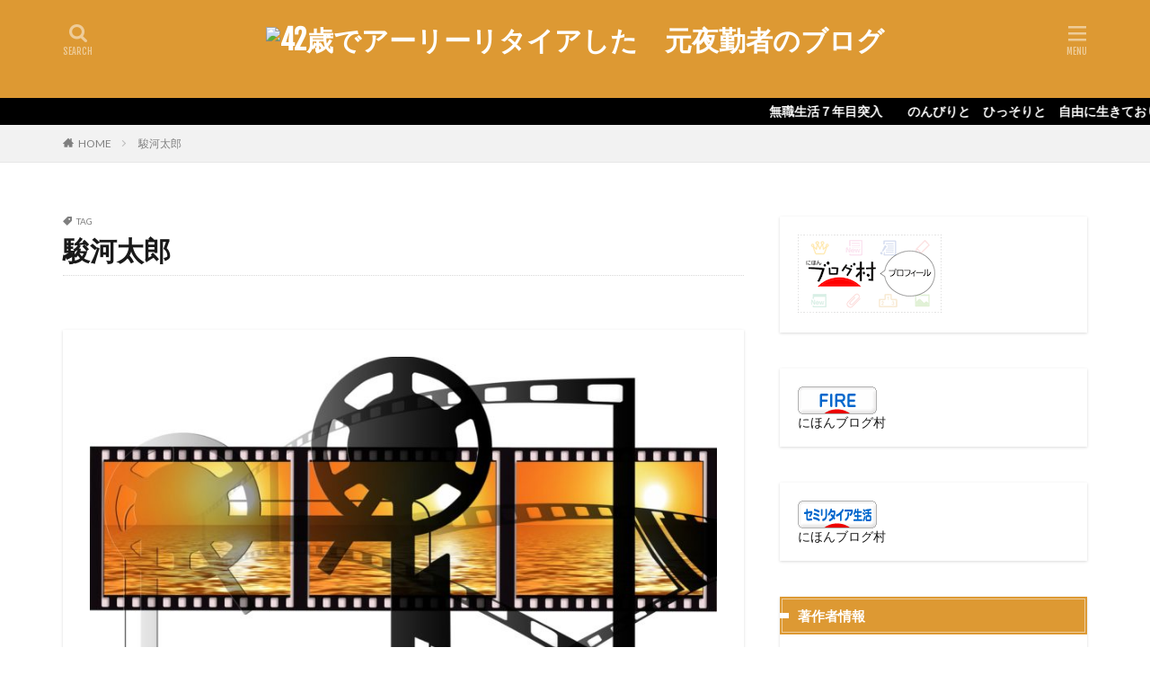

--- FILE ---
content_type: text/html; charset=UTF-8
request_url: https://motoyakinsyablog.com/tag/%E9%A7%BF%E6%B2%B3%E5%A4%AA%E9%83%8E/
body_size: 55017
content:

<!DOCTYPE html>
<html lang="ja" prefix="og: http://ogp.me/ns#" class="t-html 
">
<head prefix="og: http://ogp.me/ns# fb: http://ogp.me/ns/fb# article: http://ogp.me/ns/article#">
<meta charset="UTF-8">
<title>駿河太郎│42歳でアーリーリタイアした　元夜勤者のブログ</title>
<meta name='robots' content='max-image-preview:large'/>
<style>img:is([sizes="auto" i], [sizes^="auto," i]) {contain-intrinsic-size:3000px 1500px}</style>
<link rel='stylesheet' id='dashicons-css' href='https://motoyakinsyablog.com/wp-includes/css/dashicons.min.css?ver=6.8.3' type='text/css' media='all'/>
<link rel='stylesheet' id='thickbox-css' href='https://motoyakinsyablog.com/wp-includes/js/thickbox/thickbox.css?ver=6.8.3' type='text/css' media='all'/>
<link rel='stylesheet' id='wp-block-library-css' href='https://motoyakinsyablog.com/wp-includes/css/dist/block-library/style.min.css?ver=6.8.3' type='text/css' media='all'/>
<style id='classic-theme-styles-inline-css' type='text/css'>.wp-block-button__link{color:#fff;background-color:#32373c;border-radius:9999px;box-shadow:none;text-decoration:none;padding:calc(.667em + 2px) calc(1.333em + 2px);font-size:1.125em}.wp-block-file__button{background:#32373c;color:#fff;text-decoration:none}</style>
<style id='global-styles-inline-css' type='text/css'>:root{--wp--preset--aspect-ratio--square:1;--wp--preset--aspect-ratio--4-3: 4/3;--wp--preset--aspect-ratio--3-4: 3/4;--wp--preset--aspect-ratio--3-2: 3/2;--wp--preset--aspect-ratio--2-3: 2/3;--wp--preset--aspect-ratio--16-9: 16/9;--wp--preset--aspect-ratio--9-16: 9/16;--wp--preset--color--black:#000;--wp--preset--color--cyan-bluish-gray:#abb8c3;--wp--preset--color--white:#fff;--wp--preset--color--pale-pink:#f78da7;--wp--preset--color--vivid-red:#cf2e2e;--wp--preset--color--luminous-vivid-orange:#ff6900;--wp--preset--color--luminous-vivid-amber:#fcb900;--wp--preset--color--light-green-cyan:#7bdcb5;--wp--preset--color--vivid-green-cyan:#00d084;--wp--preset--color--pale-cyan-blue:#8ed1fc;--wp--preset--color--vivid-cyan-blue:#0693e3;--wp--preset--color--vivid-purple:#9b51e0;--wp--preset--gradient--vivid-cyan-blue-to-vivid-purple:linear-gradient(135deg,rgba(6,147,227,1) 0%,#9b51e0 100%);--wp--preset--gradient--light-green-cyan-to-vivid-green-cyan:linear-gradient(135deg,#7adcb4 0%,#00d082 100%);--wp--preset--gradient--luminous-vivid-amber-to-luminous-vivid-orange:linear-gradient(135deg,rgba(252,185,0,1) 0%,rgba(255,105,0,1) 100%);--wp--preset--gradient--luminous-vivid-orange-to-vivid-red:linear-gradient(135deg,rgba(255,105,0,1) 0%,#cf2e2e 100%);--wp--preset--gradient--very-light-gray-to-cyan-bluish-gray:linear-gradient(135deg,#eee 0%,#a9b8c3 100%);--wp--preset--gradient--cool-to-warm-spectrum:linear-gradient(135deg,#4aeadc 0%,#9778d1 20%,#cf2aba 40%,#ee2c82 60%,#fb6962 80%,#fef84c 100%);--wp--preset--gradient--blush-light-purple:linear-gradient(135deg,#ffceec 0%,#9896f0 100%);--wp--preset--gradient--blush-bordeaux:linear-gradient(135deg,#fecda5 0%,#fe2d2d 50%,#6b003e 100%);--wp--preset--gradient--luminous-dusk:linear-gradient(135deg,#ffcb70 0%,#c751c0 50%,#4158d0 100%);--wp--preset--gradient--pale-ocean:linear-gradient(135deg,#fff5cb 0%,#b6e3d4 50%,#33a7b5 100%);--wp--preset--gradient--electric-grass:linear-gradient(135deg,#caf880 0%,#71ce7e 100%);--wp--preset--gradient--midnight:linear-gradient(135deg,#020381 0%,#2874fc 100%);--wp--preset--font-size--small:13px;--wp--preset--font-size--medium:20px;--wp--preset--font-size--large:36px;--wp--preset--font-size--x-large:42px;--wp--preset--spacing--20:.44rem;--wp--preset--spacing--30:.67rem;--wp--preset--spacing--40:1rem;--wp--preset--spacing--50:1.5rem;--wp--preset--spacing--60:2.25rem;--wp--preset--spacing--70:3.38rem;--wp--preset--spacing--80:5.06rem;--wp--preset--shadow--natural:6px 6px 9px rgba(0,0,0,.2);--wp--preset--shadow--deep:12px 12px 50px rgba(0,0,0,.4);--wp--preset--shadow--sharp:6px 6px 0 rgba(0,0,0,.2);--wp--preset--shadow--outlined:6px 6px 0 -3px rgba(255,255,255,1) , 6px 6px rgba(0,0,0,1);--wp--preset--shadow--crisp:6px 6px 0 rgba(0,0,0,1)}:where(.is-layout-flex){gap:.5em}:where(.is-layout-grid){gap:.5em}body .is-layout-flex{display:flex}.is-layout-flex{flex-wrap:wrap;align-items:center}.is-layout-flex > :is(*, div){margin:0}body .is-layout-grid{display:grid}.is-layout-grid > :is(*, div){margin:0}:where(.wp-block-columns.is-layout-flex){gap:2em}:where(.wp-block-columns.is-layout-grid){gap:2em}:where(.wp-block-post-template.is-layout-flex){gap:1.25em}:where(.wp-block-post-template.is-layout-grid){gap:1.25em}.has-black-color{color:var(--wp--preset--color--black)!important}.has-cyan-bluish-gray-color{color:var(--wp--preset--color--cyan-bluish-gray)!important}.has-white-color{color:var(--wp--preset--color--white)!important}.has-pale-pink-color{color:var(--wp--preset--color--pale-pink)!important}.has-vivid-red-color{color:var(--wp--preset--color--vivid-red)!important}.has-luminous-vivid-orange-color{color:var(--wp--preset--color--luminous-vivid-orange)!important}.has-luminous-vivid-amber-color{color:var(--wp--preset--color--luminous-vivid-amber)!important}.has-light-green-cyan-color{color:var(--wp--preset--color--light-green-cyan)!important}.has-vivid-green-cyan-color{color:var(--wp--preset--color--vivid-green-cyan)!important}.has-pale-cyan-blue-color{color:var(--wp--preset--color--pale-cyan-blue)!important}.has-vivid-cyan-blue-color{color:var(--wp--preset--color--vivid-cyan-blue)!important}.has-vivid-purple-color{color:var(--wp--preset--color--vivid-purple)!important}.has-black-background-color{background-color:var(--wp--preset--color--black)!important}.has-cyan-bluish-gray-background-color{background-color:var(--wp--preset--color--cyan-bluish-gray)!important}.has-white-background-color{background-color:var(--wp--preset--color--white)!important}.has-pale-pink-background-color{background-color:var(--wp--preset--color--pale-pink)!important}.has-vivid-red-background-color{background-color:var(--wp--preset--color--vivid-red)!important}.has-luminous-vivid-orange-background-color{background-color:var(--wp--preset--color--luminous-vivid-orange)!important}.has-luminous-vivid-amber-background-color{background-color:var(--wp--preset--color--luminous-vivid-amber)!important}.has-light-green-cyan-background-color{background-color:var(--wp--preset--color--light-green-cyan)!important}.has-vivid-green-cyan-background-color{background-color:var(--wp--preset--color--vivid-green-cyan)!important}.has-pale-cyan-blue-background-color{background-color:var(--wp--preset--color--pale-cyan-blue)!important}.has-vivid-cyan-blue-background-color{background-color:var(--wp--preset--color--vivid-cyan-blue)!important}.has-vivid-purple-background-color{background-color:var(--wp--preset--color--vivid-purple)!important}.has-black-border-color{border-color:var(--wp--preset--color--black)!important}.has-cyan-bluish-gray-border-color{border-color:var(--wp--preset--color--cyan-bluish-gray)!important}.has-white-border-color{border-color:var(--wp--preset--color--white)!important}.has-pale-pink-border-color{border-color:var(--wp--preset--color--pale-pink)!important}.has-vivid-red-border-color{border-color:var(--wp--preset--color--vivid-red)!important}.has-luminous-vivid-orange-border-color{border-color:var(--wp--preset--color--luminous-vivid-orange)!important}.has-luminous-vivid-amber-border-color{border-color:var(--wp--preset--color--luminous-vivid-amber)!important}.has-light-green-cyan-border-color{border-color:var(--wp--preset--color--light-green-cyan)!important}.has-vivid-green-cyan-border-color{border-color:var(--wp--preset--color--vivid-green-cyan)!important}.has-pale-cyan-blue-border-color{border-color:var(--wp--preset--color--pale-cyan-blue)!important}.has-vivid-cyan-blue-border-color{border-color:var(--wp--preset--color--vivid-cyan-blue)!important}.has-vivid-purple-border-color{border-color:var(--wp--preset--color--vivid-purple)!important}.has-vivid-cyan-blue-to-vivid-purple-gradient-background{background:var(--wp--preset--gradient--vivid-cyan-blue-to-vivid-purple)!important}.has-light-green-cyan-to-vivid-green-cyan-gradient-background{background:var(--wp--preset--gradient--light-green-cyan-to-vivid-green-cyan)!important}.has-luminous-vivid-amber-to-luminous-vivid-orange-gradient-background{background:var(--wp--preset--gradient--luminous-vivid-amber-to-luminous-vivid-orange)!important}.has-luminous-vivid-orange-to-vivid-red-gradient-background{background:var(--wp--preset--gradient--luminous-vivid-orange-to-vivid-red)!important}.has-very-light-gray-to-cyan-bluish-gray-gradient-background{background:var(--wp--preset--gradient--very-light-gray-to-cyan-bluish-gray)!important}.has-cool-to-warm-spectrum-gradient-background{background:var(--wp--preset--gradient--cool-to-warm-spectrum)!important}.has-blush-light-purple-gradient-background{background:var(--wp--preset--gradient--blush-light-purple)!important}.has-blush-bordeaux-gradient-background{background:var(--wp--preset--gradient--blush-bordeaux)!important}.has-luminous-dusk-gradient-background{background:var(--wp--preset--gradient--luminous-dusk)!important}.has-pale-ocean-gradient-background{background:var(--wp--preset--gradient--pale-ocean)!important}.has-electric-grass-gradient-background{background:var(--wp--preset--gradient--electric-grass)!important}.has-midnight-gradient-background{background:var(--wp--preset--gradient--midnight)!important}.has-small-font-size{font-size:var(--wp--preset--font-size--small)!important}.has-medium-font-size{font-size:var(--wp--preset--font-size--medium)!important}.has-large-font-size{font-size:var(--wp--preset--font-size--large)!important}.has-x-large-font-size{font-size:var(--wp--preset--font-size--x-large)!important}:where(.wp-block-post-template.is-layout-flex){gap:1.25em}:where(.wp-block-post-template.is-layout-grid){gap:1.25em}:where(.wp-block-columns.is-layout-flex){gap:2em}:where(.wp-block-columns.is-layout-grid){gap:2em}:root :where(.wp-block-pullquote){font-size:1.5em;line-height:1.6}</style>
<link rel="stylesheet" href="https://fonts.googleapis.com/css?family=Noto+Sans+JP:100,200,300,400,500,600,700,800,900"><link rel="stylesheet" href="https://motoyakinsyablog.com/wp-content/themes/the-thor/style.min.css"><style>
.widget.widget_nav_menu ul.menu{border-color: rgba(221,153,51,0.15);}.widget.widget_nav_menu ul.menu li{border-color: rgba(221,153,51,0.75);}.widget.widget_nav_menu ul.menu .sub-menu li{border-color: rgba(221,153,51,0.15);}.widget.widget_nav_menu ul.menu .sub-menu li .sub-menu li:first-child{border-color: rgba(221,153,51,0.15);}.widget.widget_nav_menu ul.menu li a:hover{background-color: rgba(221,153,51,0.75);}.widget.widget_nav_menu ul.menu .current-menu-item > a{background-color: rgba(221,153,51,0.75);}.widget.widget_nav_menu ul.menu li .sub-menu li a:before {color:#dd9933;}.widget.widget_nav_menu ul.menu li a{background-color:#dd9933;}.widget.widget_nav_menu ul.menu .sub-menu a:hover{color:#dd9933;}.widget.widget_nav_menu ul.menu .sub-menu .current-menu-item a{color:#dd9933;}.widget.widget_categories ul{border-color: rgba(221,153,51,0.15);}.widget.widget_categories ul li{border-color: rgba(221,153,51,0.75);}.widget.widget_categories ul .children li{border-color: rgba(221,153,51,0.15);}.widget.widget_categories ul .children li .children li:first-child{border-color: rgba(221,153,51,0.15);}.widget.widget_categories ul li a:hover{background-color: rgba(221,153,51,0.75);}.widget.widget_categories ul .current-menu-item > a{background-color: rgba(221,153,51,0.75);}.widget.widget_categories ul li .children li a:before {color:#dd9933;}.widget.widget_categories ul li a{background-color:#dd9933;}.widget.widget_categories ul .children a:hover{color:#dd9933;}.widget.widget_categories ul .children .current-menu-item a{color:#dd9933;}.widgetSearch__input:hover{border-color:#dd9933;}.widgetCatTitle{background-color:#dd9933;}.widgetCatTitle__inner{background-color:#dd9933;}.widgetSearch__submit:hover{background-color:#dd9933;}.widgetProfile__sns{background-color:#dd9933;}.widget.widget_calendar .calendar_wrap tbody a:hover{background-color:#dd9933;}.widget ul li a:hover{color:#dd9933;}.widget.widget_rss .rsswidget:hover{color:#dd9933;}.widget.widget_tag_cloud a:hover{background-color:#dd9933;}.widget select:hover{border-color:#dd9933;}.widgetSearch__checkLabel:hover:after{border-color:#dd9933;}.widgetSearch__check:checked .widgetSearch__checkLabel:before, .widgetSearch__check:checked + .widgetSearch__checkLabel:before{border-color:#dd9933;}.widgetTab__item.current{border-top-color:#dd9933;}.widgetTab__item:hover{border-top-color:#dd9933;}.searchHead__title{background-color:#dd9933;}.searchHead__submit:hover{color:#dd9933;}.menuBtn__close:hover{color:#dd9933;}.menuBtn__link:hover{color:#dd9933;}@media only screen and (min-width: 992px){.menuBtn__link {background-color:#dd9933;}}.t-headerCenter .menuBtn__link:hover{color:#dd9933;}.searchBtn__close:hover{color:#dd9933;}.searchBtn__link:hover{color:#dd9933;}.breadcrumb__item a:hover{color:#dd9933;}.pager__item{color:#dd9933;}.pager__item:hover, .pager__item-current{background-color:#dd9933; color:#fff;}.page-numbers{color:#dd9933;}.page-numbers:hover, .page-numbers.current{background-color:#dd9933; color:#fff;}.pagePager__item{color:#dd9933;}.pagePager__item:hover, .pagePager__item-current{background-color:#dd9933; color:#fff;}.heading a:hover{color:#dd9933;}.eyecatch__cat{background-color:#dd9933;}.the__category{background-color:#dd9933;}.dateList__item a:hover{color:#dd9933;}.controllerFooter__item:last-child{background-color:#dd9933;}.controllerFooter__close{background-color:#dd9933;}.bottomFooter__topBtn{background-color:#dd9933;}.mask-color{background-color:#dd9933;}.mask-colorgray{background-color:#dd9933;}.pickup3__item{background-color:#dd9933;}.categoryBox__title{color:#dd9933;}.comments__list .comment-meta{background-color:#dd9933;}.comment-respond .submit{background-color:#dd9933;}.prevNext__pop{background-color:#dd9933;}.swiper-pagination-bullet-active{background-color:#dd9933;}.swiper-slider .swiper-button-next, .swiper-slider .swiper-container-rtl .swiper-button-prev, .swiper-slider .swiper-button-prev, .swiper-slider .swiper-container-rtl .swiper-button-next	{background-color:#dd9933;}body{background:#ffffff;}.infoHead{background-color:#000000;}.t-headerColor .l-header{background-color:#dd9933;}.t-headerColor .globalNavi::before{background: -webkit-gradient(linear,left top,right top,color-stop(0%,rgba(255,255,255,0)),color-stop(100%,#dd9933));}.t-headerColor .subNavi__link-pickup:hover{color:#dd9933;}.snsFooter{background-color:#dd9933}.widget-main .heading.heading-widget{background-color:#dd9933}.widget-main .heading.heading-widgetsimple{background-color:#dd9933}.widget-main .heading.heading-widgetsimplewide{background-color:#dd9933}.widget-main .heading.heading-widgetwide{background-color:#dd9933}.widget-main .heading.heading-widgetbottom:before{border-color:#dd9933}.widget-main .heading.heading-widgetborder{border-color:#dd9933}.widget-main .heading.heading-widgetborder::before,.widget-main .heading.heading-widgetborder::after{background-color:#dd9933}.widget-side .heading.heading-widget{background-color:#dd9933}.widget-side .heading.heading-widgetsimple{background-color:#dd9933}.widget-side .heading.heading-widgetsimplewide{background-color:#dd9933}.widget-side .heading.heading-widgetwide{background-color:#dd9933}.widget-side .heading.heading-widgetbottom:before{border-color:#dd9933}.widget-side .heading.heading-widgetborder{border-color:#dd9933}.widget-side .heading.heading-widgetborder::before,.widget-side .heading.heading-widgetborder::after{background-color:#dd9933}.widget-foot .heading.heading-widget{background-color:#dd9933}.widget-foot .heading.heading-widgetsimple{background-color:#dd9933}.widget-foot .heading.heading-widgetsimplewide{background-color:#dd9933}.widget-foot .heading.heading-widgetwide{background-color:#dd9933}.widget-foot .heading.heading-widgetbottom:before{border-color:#dd9933}.widget-foot .heading.heading-widgetborder{border-color:#dd9933}.widget-foot .heading.heading-widgetborder::before,.widget-foot .heading.heading-widgetborder::after{background-color:#dd9933}.widget-menu .heading.heading-widget{background-color:#dd9933}.widget-menu .heading.heading-widgetsimple{background-color:#dd9933}.widget-menu .heading.heading-widgetsimplewide{background-color:#dd9933}.widget-menu .heading.heading-widgetwide{background-color:#dd9933}.widget-menu .heading.heading-widgetbottom:before{border-color:#dd9933}.widget-menu .heading.heading-widgetborder{border-color:#dd9933}.widget-menu .heading.heading-widgetborder::before,.widget-menu .heading.heading-widgetborder::after{background-color:#dd9933}.still{height: 200px;}@media only screen and (min-width: 768px){.still {height: 400px;}}.still.still-movie .still__box{background-image:url();}@media only screen and (min-width: 768px){.still.still-movie .still__box{background-image:url();}}.still.still-movie .still__box.mask.mask.mask-color{background-color:#ede8da}.rankingBox__bg{background-color:#dd9933}.the__ribbon{background-color:#dd6868}.the__ribbon:after{border-left-color:#dd6868; border-right-color:#dd6868}.eyecatch__link.eyecatch__link-mask:hover::after {background-color: rgba(198,145,180,0.5);}.eyecatch__link.eyecatch__link-maskzoom:hover::after {background-color: rgba(198,145,180,0.5);}.eyecatch__link.eyecatch__link-maskzoomrotate:hover::after {background-color: rgba(198,145,180,0.5);}.content .afTagBox__btnDetail{background-color:#dd9933;}.widget .widgetAfTag__btnDetail{background-color:#dd9933;}.content .afTagBox__btnAf{background-color:#dd9933;}.widget .widgetAfTag__btnAf{background-color:#dd9933;}.content a{color:#dd9933;}.phrase a{color:#dd9933;}.content .sitemap li a:hover{color:#dd9933;}.content h2 a:hover,.content h3 a:hover,.content h4 a:hover,.content h5 a:hover{color:#dd9933;}.content ul.menu li a:hover{color:#dd9933;}.content .es-LiconBox:before{background-color:#a83f3f;}.content .es-LiconCircle:before{background-color:#a83f3f;}.content .es-BTiconBox:before{background-color:#a83f3f;}.content .es-BTiconCircle:before{background-color:#a83f3f;}.content .es-BiconObi{border-color:#a83f3f;}.content .es-BiconCorner:before{background-color:#a83f3f;}.content .es-BiconCircle:before{background-color:#a83f3f;}.content .es-BmarkHatena::before{background-color:#005293;}.content .es-BmarkExcl::before{background-color:#b60105;}.content .es-BmarkQ::before{background-color:#005293;}.content .es-BmarkQ::after{border-top-color:#005293;}.content .es-BmarkA::before{color:#b60105;}.content .es-BsubTradi::before{color:#ffffff;background-color:#b60105;border-color:#b60105;}.btn__link-primary{color:#ffffff; background-color:#dd9b9b;}.content .btn__link-primary{color:#ffffff; background-color:#dd9b9b;}.searchBtn__contentInner .btn__link-search{color:#ffffff; background-color:#dd9b9b;}.btn__link-secondary{color:#ffffff; background-color:#3f3f3f;}.content .btn__link-secondary{color:#ffffff; background-color:#3f3f3f;}.btn__link-search{color:#ffffff; background-color:#3f3f3f;}.btn__link-normal{color:#3f3f3f;}.content .btn__link-normal{color:#3f3f3f;}.btn__link-normal:hover{background-color:#3f3f3f;}.content .btn__link-normal:hover{background-color:#3f3f3f;}.comments__list .comment-reply-link{color:#3f3f3f;}.comments__list .comment-reply-link:hover{background-color:#3f3f3f;}@media only screen and (min-width: 992px){.subNavi__link-pickup{color:#3f3f3f;}}@media only screen and (min-width: 992px){.subNavi__link-pickup:hover{background-color:#3f3f3f;}}.content h2{color:#191919}.content h3{color:#191919}.content h4{color:#191919}.content h5{color:#191919}.content ul > li::before{color:#dd9b9b;}.content ul{color:#191919;}.content ol > li::before{color:#a83f3f; border-color:#a83f3f;}.content ol > li > ol > li::before{background-color:#a83f3f; border-color:#a83f3f;}.content ol > li > ol > li > ol > li::before{color:#a83f3f; border-color:#a83f3f;}.content ol{color:#191919;}.content .balloon .balloon__text{color:#191919; background-color:#f2f2f2;}.content .balloon .balloon__text-left:before{border-left-color:#f2f2f2;}.content .balloon .balloon__text-right:before{border-right-color:#f2f2f2;}.content .balloon-boder .balloon__text{color:#191919; background-color:#ffffff;  border-color:#d8d8d8;}.content .balloon-boder .balloon__text-left:before{border-left-color:#d8d8d8;}.content .balloon-boder .balloon__text-left:after{border-left-color:#ffffff;}.content .balloon-boder .balloon__text-right:before{border-right-color:#d8d8d8;}.content .balloon-boder .balloon__text-right:after{border-right-color:#ffffff;}.content blockquote{color:#191919; background-color:#f2f2f2;}.content blockquote::before{color:#d8d8d8;}.content table{color:#191919; border-top-color:#E5E5E5; border-left-color:#E5E5E5;}.content table th{background:#7f7f7f; color:#ffffff; ;border-right-color:#E5E5E5; border-bottom-color:#E5E5E5;}.content table td{background:#ffffff; ;border-right-color:#E5E5E5; border-bottom-color:#E5E5E5;}.content table tr:nth-child(odd) td{background-color:#f2f2f2;}
</style><script type="text/javascript" src="https://motoyakinsyablog.com/wp-includes/js/jquery/jquery.min.js?ver=3.7.1" id="jquery-core-js"></script>
<script type="text/javascript" src="https://motoyakinsyablog.com/wp-includes/js/jquery/jquery-migrate.min.js?ver=3.4.1" id="jquery-migrate-js"></script>
<link rel="https://api.w.org/" href="https://motoyakinsyablog.com/wp-json/"/><link rel="alternate" title="JSON" type="application/json" href="https://motoyakinsyablog.com/wp-json/wp/v2/tags/502"/><link class="css-async" rel href="https://motoyakinsyablog.com/wp-content/themes/the-thor/css/icon.min.css">
<link class="css-async" rel href="https://fonts.googleapis.com/css?family=Lato:100,300,400,700,900">
<link class="css-async" rel href="https://fonts.googleapis.com/css?family=Fjalla+One">
<script src="https://ajax.googleapis.com/ajax/libs/jquery/1.12.4/jquery.min.js"></script>
<meta http-equiv="X-UA-Compatible" content="IE=edge">
<meta name="viewport" content="width=device-width, initial-scale=1, viewport-fit=cover"/>
<!– Global site tag (gtag.js) – Google Analytics –>
<script async src='https://www.googletagmanager.com/gtag/js?id=UA-158904885-1 '></script>
<script>window.dataLayer=window.dataLayer||[];function gtag(){dataLayer.push(arguments);}gtag('js',new Date());gtag('config','UA-158904885-1 ');</script>
<!– /Global site tag (gtag.js) – Google Analytics –>
<meta property="og:site_name" content="42歳でアーリーリタイアした　元夜勤者のブログ"/>
<meta property="og:type" content="website"/>
<meta property="og:title" content="駿河太郎│42歳でアーリーリタイアした　元夜勤者のブログ"/>
<meta property="og:description" content="42歳でアーリーリタイア　自由な生活"/>
<meta property="og:url" content="https://motoyakinsyablog.com/tag/%e3%83%a4%e3%82%af%e3%82%b6%e3%81%a8%e5%ae%b6%e6%97%8f-the-family/"/>
<meta property="og:image" content="https://motoyakinsyablog.com/wp-content/themes/the-thor/img/img_no_768.gif"/>
<meta name="twitter:card" content="summary"/>
<meta name="twitter:site" content="@"/>
</head>
<body class="t-headerCenter t-headerColor" id="top"><noscript><meta HTTP-EQUIV="refresh" content="0;url='https://motoyakinsyablog.com/tag/%E9%A7%BF%E6%B2%B3%E5%A4%AA%E9%83%8E/?PageSpeed=noscript'" /><style><!--table,div,span,font,p{display:none} --></style><div style="display:block">Please click <a href="https://motoyakinsyablog.com/tag/%E9%A7%BF%E6%B2%B3%E5%A4%AA%E9%83%8E/?PageSpeed=noscript">here</a> if you are not redirected within a few seconds.</div></noscript>
<!--l-header-->
<header class="l-header">
<div class="container container-header">
<!--logo-->
<p class="siteTitle">
<a class="siteTitle__link" href="https://motoyakinsyablog.com">
<img class="siteTitle__logo" src="" alt="42歳でアーリーリタイアした　元夜勤者のブログ" width="" height="">
</a>
</p> <!--/logo-->
<!--subNavi-->
<nav class="subNavi">
</nav>
<!--/subNavi-->
<!--searchBtn-->
<div class="searchBtn ">
<input class="searchBtn__checkbox" id="searchBtn-checkbox" type="checkbox">
<label class="searchBtn__link searchBtn__link-text icon-search" for="searchBtn-checkbox"></label>
<label class="searchBtn__unshown" for="searchBtn-checkbox"></label>
<div class="searchBtn__content">
<div class="searchBtn__scroll">
<label class="searchBtn__close" for="searchBtn-checkbox"><i class="icon-close"></i>CLOSE</label>
<div class="searchBtn__contentInner">
<aside class="widget">
<div class="widgetSearch">
<form method="get" action="https://motoyakinsyablog.com" target="_top">
<div class="widgetSearch__contents">
<h3 class="heading heading-tertiary">キーワード</h3>
<input class="widgetSearch__input widgetSearch__input-max" type="text" name="s" placeholder="キーワードを入力" value="">
</div>
<div class="widgetSearch__contents">
<h3 class="heading heading-tertiary">カテゴリー</h3>
<select name='cat' id='cat_697b13c4186f3' class='widgetSearch__select'>
<option value=''>カテゴリーを選択</option>
<option class="level-0" value="1">未分類</option>
<option class="level-0" value="6">日常</option>
<option class="level-0" value="7">投資</option>
<option class="level-0" value="8">映画</option>
<option class="level-0" value="9">ウォーキング</option>
<option class="level-0" value="10">株主優待</option>
<option class="level-0" value="12">投資一般</option>
<option class="level-0" value="13">元夜勤者のこと</option>
<option class="level-0" value="53">保有資産</option>
<option class="level-0" value="190">非日常・その他</option>
<option class="level-0" value="494">マネー</option>
</select>
</div>
<div class="widgetSearch__tag">
<h3 class="heading heading-tertiary">タグ</h3>
<label><input class="widgetSearch__check" type="checkbox" name="tag[]" value="%e3%83%9e%e3%83%b3%e3%83%9b%e3%83%bc%e3%83%ab"/><span class="widgetSearch__checkLabel">#マンホール</span></label><label><input class="widgetSearch__check" type="checkbox" name="tag[]" value="%e3%83%9f%e3%83%88%e3%83%a4%e3%83%9e%e3%83%8d"/><span class="widgetSearch__checkLabel">#ミトヤマネ</span></label><label><input class="widgetSearch__check" type="checkbox" name="tag[]" value="007"/><span class="widgetSearch__checkLabel">007</span></label><label><input class="widgetSearch__check" type="checkbox" name="tag[]" value="10%e4%b8%87%e5%86%86"/><span class="widgetSearch__checkLabel">10万円</span></label><label><input class="widgetSearch__check" type="checkbox" name="tag[]" value="1%e9%83%bd3%e7%9c%8c"/><span class="widgetSearch__checkLabel">1都3県</span></label><label><input class="widgetSearch__check" type="checkbox" name="tag[]" value="2024%e5%b9%b4"/><span class="widgetSearch__checkLabel">2024年</span></label><label><input class="widgetSearch__check" type="checkbox" name="tag[]" value="2025%e5%b9%b4"/><span class="widgetSearch__checkLabel">2025年</span></label><label><input class="widgetSearch__check" type="checkbox" name="tag[]" value="21%e3%83%96%e3%83%aa%e3%83%83%e3%82%b8"/><span class="widgetSearch__checkLabel">21ブリッジ</span></label><label><input class="widgetSearch__check" type="checkbox" name="tag[]" value="2%e5%b9%b4%e5%89%8d%e7%b4%8d"/><span class="widgetSearch__checkLabel">2年前納</span></label><label><input class="widgetSearch__check" type="checkbox" name="tag[]" value="30000%e5%86%86"/><span class="widgetSearch__checkLabel">30000円</span></label><label><input class="widgetSearch__check" type="checkbox" name="tag[]" value="35%e5%b9%b4%e7%9b%ae%e3%81%ae%e3%83%a9%e3%83%96%e3%83%ac%e3%82%bf%e3%83%bc"/><span class="widgetSearch__checkLabel">35年目のラブレター</span></label><label><input class="widgetSearch__check" type="checkbox" name="tag[]" value="5%e9%a1%9e%e7%a7%bb%e8%a1%8c"/><span class="widgetSearch__checkLabel">5類移行</span></label><label><input class="widgetSearch__check" type="checkbox" name="tag[]" value="a24"/><span class="widgetSearch__checkLabel">A24</span></label><label><input class="widgetSearch__check" type="checkbox" name="tag[]" value="acide-%e3%82%a2%e3%82%b7%e3%83%83%e3%83%89"/><span class="widgetSearch__checkLabel">ACIDE/アシッド</span></label><label><input class="widgetSearch__check" type="checkbox" name="tag[]" value="anna"/><span class="widgetSearch__checkLabel">ANNA</span></label><label><input class="widgetSearch__check" type="checkbox" name="tag[]" value="aquos"/><span class="widgetSearch__checkLabel">AQUOS</span></label><label><input class="widgetSearch__check" type="checkbox" name="tag[]" value="atc"/><span class="widgetSearch__checkLabel">ATC</span></label><label><input class="widgetSearch__check" type="checkbox" name="tag[]" value="atm"/><span class="widgetSearch__checkLabel">ATM</span></label><label><input class="widgetSearch__check" type="checkbox" name="tag[]" value="avantia"/><span class="widgetSearch__checkLabel">AVANTIA</span></label><label><input class="widgetSearch__check" type="checkbox" name="tag[]" value="az-com%e4%b8%b8%e5%92%8chd"/><span class="widgetSearch__checkLabel">AZ-COM丸和HD</span></label><label><input class="widgetSearch__check" type="checkbox" name="tag[]" value="backpack-hero"/><span class="widgetSearch__checkLabel">Backpack Hero</span></label><label><input class="widgetSearch__check" type="checkbox" name="tag[]" value="bad-lands"/><span class="widgetSearch__checkLabel">BAD LANDS</span></label><label><input class="widgetSearch__check" type="checkbox" name="tag[]" value="beautiful-mystic-survivors"/><span class="widgetSearch__checkLabel">Beautiful Mystic Survivors</span></label><label><input class="widgetSearch__check" type="checkbox" name="tag[]" value="bmi"/><span class="widgetSearch__checkLabel">BMI</span></label><label><input class="widgetSearch__check" type="checkbox" name="tag[]" value="cf%e3%83%ad%e3%82%b8hd"/><span class="widgetSearch__checkLabel">C&amp;FロジHD</span></label><label><input class="widgetSearch__check" type="checkbox" name="tag[]" value="carta-hd"/><span class="widgetSearch__checkLabel">CARTA HD</span></label><label><input class="widgetSearch__check" type="checkbox" name="tag[]" value="casa"/><span class="widgetSearch__checkLabel">Casa</span></label><label><input class="widgetSearch__check" type="checkbox" name="tag[]" value="clamp"/><span class="widgetSearch__checkLabel">CLAMP</span></label><label><input class="widgetSearch__check" type="checkbox" name="tag[]" value="cloud"/><span class="widgetSearch__checkLabel">Cloud</span></label><label><input class="widgetSearch__check" type="checkbox" name="tag[]" value="cocos"/><span class="widgetSearch__checkLabel">COCO'S</span></label><label><input class="widgetSearch__check" type="checkbox" name="tag[]" value="cookie-clicker"/><span class="widgetSearch__checkLabel">Cookie Clicker</span></label><label><input class="widgetSearch__check" type="checkbox" name="tag[]" value="dc"/><span class="widgetSearch__checkLabel">DC</span></label><label><input class="widgetSearch__check" type="checkbox" name="tag[]" value="dmg%e6%a3%ae%e7%b2%be%e6%a9%9f"/><span class="widgetSearch__checkLabel">DMG森精機</span></label><label><input class="widgetSearch__check" type="checkbox" name="tag[]" value="docomo"/><span class="widgetSearch__checkLabel">docomo</span></label><label><input class="widgetSearch__check" type="checkbox" name="tag[]" value="dune"/><span class="widgetSearch__checkLabel">DUNE</span></label><label><input class="widgetSearch__check" type="checkbox" name="tag[]" value="dysmantle"/><span class="widgetSearch__checkLabel">DYSMANTLE</span></label><label><input class="widgetSearch__check" type="checkbox" name="tag[]" value="d%e3%83%9d%e3%82%a4%e3%83%b3%e3%83%88"/><span class="widgetSearch__checkLabel">dポイント</span></label><label><input class="widgetSearch__check" type="checkbox" name="tag[]" value="d%e6%89%95%e3%81%84"/><span class="widgetSearch__checkLabel">d払い</span></label><label><input class="widgetSearch__check" type="checkbox" name="tag[]" value="edv"/><span class="widgetSearch__checkLabel">EDV</span></label><label><input class="widgetSearch__check" type="checkbox" name="tag[]" value="elin"/><span class="widgetSearch__checkLabel">Elin</span></label><label><input class="widgetSearch__check" type="checkbox" name="tag[]" value="etf"/><span class="widgetSearch__checkLabel">ETF</span></label><label><input class="widgetSearch__check" type="checkbox" name="tag[]" value="exile-naoto"/><span class="widgetSearch__checkLabel">EXILE NAOTO</span></label><label><input class="widgetSearch__check" type="checkbox" name="tag[]" value="eximo"/><span class="widgetSearch__checkLabel">eximo</span></label><label><input class="widgetSearch__check" type="checkbox" name="tag[]" value="fall-%e3%83%95%e3%82%a9%e3%83%bc%e3%83%ab"/><span class="widgetSearch__checkLabel">FALL/フォール</span></label><label><input class="widgetSearch__check" type="checkbox" name="tag[]" value="fire"/><span class="widgetSearch__checkLabel">FIRE</span></label><label><input class="widgetSearch__check" type="checkbox" name="tag[]" value="fire%e5%8d%92%e6%a5%ad"/><span class="widgetSearch__checkLabel">FIRE卒業</span></label><label><input class="widgetSearch__check" type="checkbox" name="tag[]" value="fomc"/><span class="widgetSearch__checkLabel">FOMC</span></label><label><input class="widgetSearch__check" type="checkbox" name="tag[]" value="fpg"/><span class="widgetSearch__checkLabel">FPG</span></label><label><input class="widgetSearch__check" type="checkbox" name="tag[]" value="frb"/><span class="widgetSearch__checkLabel">FRB</span></label><label><input class="widgetSearch__check" type="checkbox" name="tag[]" value="fukase"/><span class="widgetSearch__checkLabel">Fukase</span></label><label><input class="widgetSearch__check" type="checkbox" name="tag[]" value="fx"/><span class="widgetSearch__checkLabel">FX</span></label><label><input class="widgetSearch__check" type="checkbox" name="tag[]" value="gackt"/><span class="widgetSearch__checkLabel">GACKT</span></label><label><input class="widgetSearch__check" type="checkbox" name="tag[]" value="gemcraft"/><span class="widgetSearch__checkLabel">GemCraft</span></label><label><input class="widgetSearch__check" type="checkbox" name="tag[]" value="google-search-console"/><span class="widgetSearch__checkLabel">Google Search Console</span></label><label><input class="widgetSearch__check" type="checkbox" name="tag[]" value="gotoeat"/><span class="widgetSearch__checkLabel">GoToEat</span></label><label><input class="widgetSearch__check" type="checkbox" name="tag[]" value="gototravel"/><span class="widgetSearch__checkLabel">GoToTravel</span></label><label><input class="widgetSearch__check" type="checkbox" name="tag[]" value="gu-bo"/><span class="widgetSearch__checkLabel">GU-BO</span></label><label><input class="widgetSearch__check" type="checkbox" name="tag[]" value="gw"/><span class="widgetSearch__checkLabel">GW</span></label><label><input class="widgetSearch__check" type="checkbox" name="tag[]" value="hat%e7%a5%9e%e6%88%b8"/><span class="widgetSearch__checkLabel">HAT神戸</span></label><label><input class="widgetSearch__check" type="checkbox" name="tag[]" value="hikakin"/><span class="widgetSearch__checkLabel">HIKAKIN</span></label><label><input class="widgetSearch__check" type="checkbox" name="tag[]" value="his"/><span class="widgetSearch__checkLabel">HIS</span></label><label><input class="widgetSearch__check" type="checkbox" name="tag[]" value="icoca"/><span class="widgetSearch__checkLabel">ICOCA</span></label><label><input class="widgetSearch__check" type="checkbox" name="tag[]" value="ipo"/><span class="widgetSearch__checkLabel">IPO</span></label><label><input class="widgetSearch__check" type="checkbox" name="tag[]" value="ir"/><span class="widgetSearch__checkLabel">IR</span></label><label><input class="widgetSearch__check" type="checkbox" name="tag[]" value="ir%e3%82%a4%e3%83%99%e3%83%b3%e3%83%88"/><span class="widgetSearch__checkLabel">IRイベント</span></label><label><input class="widgetSearch__check" type="checkbox" name="tag[]" value="j-power"/><span class="widgetSearch__checkLabel">J-POWER</span></label><label><input class="widgetSearch__check" type="checkbox" name="tag[]" value="j-reit"/><span class="widgetSearch__checkLabel">J-REIT</span></label><label><input class="widgetSearch__check" type="checkbox" name="tag[]" value="jcom"/><span class="widgetSearch__checkLabel">J:COM</span></label><label><input class="widgetSearch__check" type="checkbox" name="tag[]" value="jcb-premo"/><span class="widgetSearch__checkLabel">JCB PREMO</span></label><label><input class="widgetSearch__check" type="checkbox" name="tag[]" value="jr"/><span class="widgetSearch__checkLabel">JR</span></label><label><input class="widgetSearch__check" type="checkbox" name="tag[]" value="jr%e6%9d%b1%e6%97%a5%e6%9c%ac"/><span class="widgetSearch__checkLabel">JR東日本</span></label><label><input class="widgetSearch__check" type="checkbox" name="tag[]" value="jr%e8%a5%bf%e6%97%a5%e6%9c%ac"/><span class="widgetSearch__checkLabel">JR西日本</span></label><label><input class="widgetSearch__check" type="checkbox" name="tag[]" value="jsp"/><span class="widgetSearch__checkLabel">JSP</span></label><label><input class="widgetSearch__check" type="checkbox" name="tag[]" value="jt"/><span class="widgetSearch__checkLabel">JT</span></label><label><input class="widgetSearch__check" type="checkbox" name="tag[]" value="j%e3%83%bbk%e3%83%bb%e3%82%b7%e3%83%a2%e3%83%b3%e3%82%ba"/><span class="widgetSearch__checkLabel">J・K・シモンズ</span></label><label><input class="widgetSearch__check" type="checkbox" name="tag[]" value="kappei"/><span class="widgetSearch__checkLabel">KAPPEI</span></label><label><input class="widgetSearch__check" type="checkbox" name="tag[]" value="keplerth"/><span class="widgetSearch__checkLabel">Keplerth</span></label><label><input class="widgetSearch__check" type="checkbox" name="tag[]" value="line"/><span class="widgetSearch__checkLabel">LINE</span></label><label><input class="widgetSearch__check" type="checkbox" name="tag[]" value="m3gan-%e3%83%9f%e3%83%bc%e3%82%ac%e3%83%b3"/><span class="widgetSearch__checkLabel">M3GAN/ミーガン</span></label><label><input class="widgetSearch__check" type="checkbox" name="tag[]" value="marvel"/><span class="widgetSearch__checkLabel">MARVEL</span></label><label><input class="widgetSearch__check" type="checkbox" name="tag[]" value="mbo"/><span class="widgetSearch__checkLabel">MBO</span></label><label><input class="widgetSearch__check" type="checkbox" name="tag[]" value="meg%e3%80%80%e3%82%b6%e3%83%bb%e3%83%a2%e3%83%b3%e3%82%b9%e3%82%bf%e3%83%bc%e3%82%ba2"/><span class="widgetSearch__checkLabel">MEG　ザ・モンスターズ2</span></label><label><input class="widgetSearch__check" type="checkbox" name="tag[]" value="memory"/><span class="widgetSearch__checkLabel">MEMORY</span></label><label><input class="widgetSearch__check" type="checkbox" name="tag[]" value="mother"/><span class="widgetSearch__checkLabel">MOTHER</span></label><label><input class="widgetSearch__check" type="checkbox" name="tag[]" value="mr-%e3%83%8e%e3%83%bc%e3%83%90%e3%83%87%e3%82%a3"/><span class="widgetSearch__checkLabel">Mr.ノーバディ</span></label><label><input class="widgetSearch__check" type="checkbox" name="tag[]" value="m%e3%83%bb%e3%83%8a%e3%82%a4%e3%83%88%e3%83%bb%e3%82%b7%e3%83%a3%e3%83%9e%e3%83%a9%e3%83%b3"/><span class="widgetSearch__checkLabel">M・ナイト・シャマラン</span></label><label><input class="widgetSearch__check" type="checkbox" name="tag[]" value="nec%e3%82%ad%e3%83%a3%e3%83%94%e3%82%bf%e3%83%ab%e3%82%bd%e3%83%aa%e3%83%a5%e3%83%bc%e3%82%b7%e3%83%a7%e3%83%b3"/><span class="widgetSearch__checkLabel">NECキャピタルソリューション</span></label><label><input class="widgetSearch__check" type="checkbox" name="tag[]" value="nhk"/><span class="widgetSearch__checkLabel">NHK</span></label><label><input class="widgetSearch__check" type="checkbox" name="tag[]" value="nisa"/><span class="widgetSearch__checkLabel">NISA</span></label><label><input class="widgetSearch__check" type="checkbox" name="tag[]" value="nomura21-global"/><span class="widgetSearch__checkLabel">Nomura21 Global</span></label><label><input class="widgetSearch__check" type="checkbox" name="tag[]" value="nope"/><span class="widgetSearch__checkLabel">NOPE</span></label><label><input class="widgetSearch__check" type="checkbox" name="tag[]" value="obp"/><span class="widgetSearch__checkLabel">OBP</span></label><label><input class="widgetSearch__check" type="checkbox" name="tag[]" value="osaka-metro"/><span class="widgetSearch__checkLabel">Osaka Metro</span></label><label><input class="widgetSearch__check" type="checkbox" name="tag[]" value="osaka-metro%e3%81%b6%e3%82%89%e3%82%8a%e3%82%a6%e3%82%a9%e3%83%bc%e3%82%af"/><span class="widgetSearch__checkLabel">Osaka Metroぶらりウォーク</span></label><label><input class="widgetSearch__check" type="checkbox" name="tag[]" value="osg%e3%82%b3%e3%83%bc%e3%83%9d%e3%83%ac%e3%83%bc%e3%82%b7%e3%83%a7%e3%83%b3"/><span class="widgetSearch__checkLabel">OSGコーポレーション</span></label><label><input class="widgetSearch__check" type="checkbox" name="tag[]" value="palworld"/><span class="widgetSearch__checkLabel">Palworld</span></label><label><input class="widgetSearch__check" type="checkbox" name="tag[]" value="pc"/><span class="widgetSearch__checkLabel">PC</span></label><label><input class="widgetSearch__check" type="checkbox" name="tag[]" value="pcr%e6%a4%9c%e6%9f%bb"/><span class="widgetSearch__checkLabel">PCR検査</span></label><label><input class="widgetSearch__check" type="checkbox" name="tag[]" value="pc%e3%82%b2%e3%83%bc%e3%83%a0"/><span class="widgetSearch__checkLabel">PCゲーム</span></label><label><input class="widgetSearch__check" type="checkbox" name="tag[]" value="perfect-days"/><span class="widgetSearch__checkLabel">PERFECT DAYS</span></label><label><input class="widgetSearch__check" type="checkbox" name="tag[]" value="pex"/><span class="widgetSearch__checkLabel">PeX</span></label><label><input class="widgetSearch__check" type="checkbox" name="tag[]" value="pig-%e3%83%94%e3%83%83%e3%82%b0"/><span class="widgetSearch__checkLabel">PIG/ピッグ</span></label><label><input class="widgetSearch__check" type="checkbox" name="tag[]" value="pillar"/><span class="widgetSearch__checkLabel">PILLAR</span></label><label><input class="widgetSearch__check" type="checkbox" name="tag[]" value="ponta%e3%83%9d%e3%82%a4%e3%83%b3%e3%83%88"/><span class="widgetSearch__checkLabel">Pontaポイント</span></label><label><input class="widgetSearch__check" type="checkbox" name="tag[]" value="ps%e3%83%9e%e3%83%aa%e3%83%8e"/><span class="widgetSearch__checkLabel">PSマリノ</span></label><label><input class="widgetSearch__check" type="checkbox" name="tag[]" value="qe"/><span class="widgetSearch__checkLabel">QE</span></label><label><input class="widgetSearch__check" type="checkbox" name="tag[]" value="qt"/><span class="widgetSearch__checkLabel">QT</span></label><label><input class="widgetSearch__check" type="checkbox" name="tag[]" value="quo%e3%82%ab%e3%83%bc%e3%83%89pay"/><span class="widgetSearch__checkLabel">QUOカードPay</span></label><label><input class="widgetSearch__check" type="checkbox" name="tag[]" value="rrr"/><span class="widgetSearch__checkLabel">RRR</span></label><label><input class="widgetSearch__check" type="checkbox" name="tag[]" value="sbi%e8%a8%bc%e5%88%b8"/><span class="widgetSearch__checkLabel">SBI証券</span></label><label><input class="widgetSearch__check" type="checkbox" name="tag[]" value="search"/><span class="widgetSearch__checkLabel">search</span></label><label><input class="widgetSearch__check" type="checkbox" name="tag[]" value="sfp-hd"/><span class="widgetSearch__checkLabel">SFP HD</span></label><label><input class="widgetSearch__check" type="checkbox" name="tag[]" value="sing"/><span class="widgetSearch__checkLabel">SING</span></label><label><input class="widgetSearch__check" type="checkbox" name="tag[]" value="sisu%ef%bc%8f%e3%82%b7%e3%82%b9%e3%80%80%e4%b8%8d%e6%ad%bb%e8%ba%ab%e3%81%ae%e7%94%b7"/><span class="widgetSearch__checkLabel">SISU／シス　不死身の男</span></label><label><input class="widgetSearch__check" type="checkbox" name="tag[]" value="sns"/><span class="widgetSearch__checkLabel">SNS</span></label><label><input class="widgetSearch__check" type="checkbox" name="tag[]" value="steam"/><span class="widgetSearch__checkLabel">Steam</span></label><label><input class="widgetSearch__check" type="checkbox" name="tag[]" value="suica"/><span class="widgetSearch__checkLabel">Suica</span></label><label><input class="widgetSearch__check" type="checkbox" name="tag[]" value="swallow"/><span class="widgetSearch__checkLabel">Swallow</span></label><label><input class="widgetSearch__check" type="checkbox" name="tag[]" value="tk-toka"/><span class="widgetSearch__checkLabel">T&amp;K TOKA</span></label><label><input class="widgetSearch__check" type="checkbox" name="tag[]" value="takaracompany"/><span class="widgetSearch__checkLabel">TAKARA&amp;COMPANY</span></label><label><input class="widgetSearch__check" type="checkbox" name="tag[]" value="tbk"/><span class="widgetSearch__checkLabel">TBK</span></label><label><input class="widgetSearch__check" type="checkbox" name="tag[]" value="tenet"/><span class="widgetSearch__checkLabel">TENET</span></label><label><input class="widgetSearch__check" type="checkbox" name="tag[]" value="the-batman"/><span class="widgetSearch__checkLabel">THE BATMAN</span></label><label><input class="widgetSearch__check" type="checkbox" name="tag[]" value="tob"/><span class="widgetSearch__checkLabel">TOB</span></label><label><input class="widgetSearch__check" type="checkbox" name="tag[]" value="toho%e3%82%b7%e3%83%8d%e3%83%9e%e3%82%ba"/><span class="widgetSearch__checkLabel">TOHOシネマズ</span></label><label><input class="widgetSearch__check" type="checkbox" name="tag[]" value="tokai-hd"/><span class="widgetSearch__checkLabel">TOKAI HD</span></label><label><input class="widgetSearch__check" type="checkbox" name="tag[]" value="topix"/><span class="widgetSearch__checkLabel">TOPIX</span></label><label><input class="widgetSearch__check" type="checkbox" name="tag[]" value="u-s-m-h"/><span class="widgetSearch__checkLabel">U.S.M.H</span></label><label><input class="widgetSearch__check" type="checkbox" name="tag[]" value="usj"/><span class="widgetSearch__checkLabel">USJ</span></label><label><input class="widgetSearch__check" type="checkbox" name="tag[]" value="vampire-survivors"/><span class="widgetSearch__checkLabel">Vampire Survivors</span></label><label><input class="widgetSearch__check" type="checkbox" name="tag[]" value="war"/><span class="widgetSearch__checkLabel">WAR</span></label><label><input class="widgetSearch__check" type="checkbox" name="tag[]" value="wordpress"/><span class="widgetSearch__checkLabel">WordPress</span></label><label><input class="widgetSearch__check" type="checkbox" name="tag[]" value="wtc"/><span class="widgetSearch__checkLabel">WTC</span></label><label><input class="widgetSearch__check" type="checkbox" name="tag[]" value="xxxholic"/><span class="widgetSearch__checkLabel">xxxHOLiC</span></label><label><input class="widgetSearch__check" type="checkbox" name="tag[]" value="%e3%81%82%e3%81%84%e3%81%82%e3%81%84%e3%83%91%e3%83%bc%e3%82%af"/><span class="widgetSearch__checkLabel">あいあいパーク</span></label><label><input class="widgetSearch__check" type="checkbox" name="tag[]" value="%e3%81%82%e3%81%98%e3%81%95%e3%81%84"/><span class="widgetSearch__checkLabel">あじさい</span></label><label><input class="widgetSearch__check" type="checkbox" name="tag[]" value="%e3%81%82%e3%82%8b%e3%81%82%e3%82%8b"/><span class="widgetSearch__checkLabel">あるある</span></label><label><input class="widgetSearch__check" type="checkbox" name="tag[]" value="%e3%81%82%e3%82%8b%e7%94%b7"/><span class="widgetSearch__checkLabel">ある男</span></label><label><input class="widgetSearch__check" type="checkbox" name="tag[]" value="%e3%81%82%e3%82%8b%e9%96%89%e3%81%96%e3%81%95%e3%82%8c%e3%81%9f%e9%9b%aa%e3%81%ae%e5%b1%b1%e8%8d%98%e3%81%a7"/><span class="widgetSearch__checkLabel">ある閉ざされた雪の山荘で</span></label><label><input class="widgetSearch__check" type="checkbox" name="tag[]" value="%e3%81%82%e3%82%8f%e3%82%89%e6%b8%a9%e6%b3%89"/><span class="widgetSearch__checkLabel">あわら温泉</span></label><label><input class="widgetSearch__check" type="checkbox" name="tag[]" value="%e3%81%84%e3%81%a3%e3%81%8d%e5%9b%a3%e7%b5%90"/><span class="widgetSearch__checkLabel">いっき団結</span></label><label><input class="widgetSearch__check" type="checkbox" name="tag[]" value="%e3%81%86%e3%81%95%e3%81%bf%e4%ba%ad%e3%83%9e%e3%83%84%e3%83%90%e3%83%a4"/><span class="widgetSearch__checkLabel">うさみ亭マツバヤ</span></label><label><input class="widgetSearch__check" type="checkbox" name="tag[]" value="%e3%81%86%e3%81%a1%e3%82%8f"/><span class="widgetSearch__checkLabel">うちわ</span></label><label><input class="widgetSearch__check" type="checkbox" name="tag[]" value="%e3%81%86%e3%81%a4"/><span class="widgetSearch__checkLabel">うつ</span></label><label><input class="widgetSearch__check" type="checkbox" name="tag[]" value="%e3%81%86%e3%81%a9%e3%82%93"/><span class="widgetSearch__checkLabel">うどん</span></label><label><input class="widgetSearch__check" type="checkbox" name="tag[]" value="%e3%81%86%e3%81%aa%e3%81%8e"/><span class="widgetSearch__checkLabel">うなぎ</span></label><label><input class="widgetSearch__check" type="checkbox" name="tag[]" value="%e3%81%86%e3%81%aa%e3%81%8e%e3%83%91%e3%82%a4%e3%83%95%e3%82%a1%e3%82%af%e3%83%88%e3%83%aa%e3%83%bc"/><span class="widgetSearch__checkLabel">うなぎパイファクトリー</span></label><label><input class="widgetSearch__check" type="checkbox" name="tag[]" value="%e3%81%88%e3%81%b9%e3%81%a3%e3%81%95%e3%82%93"/><span class="widgetSearch__checkLabel">えべっさん</span></label><label><input class="widgetSearch__check" type="checkbox" name="tag[]" value="%e3%81%8a%e3%81%93%e3%82%81%e3%82%ae%e3%83%95%e3%83%88%e5%88%b8"/><span class="widgetSearch__checkLabel">おこめギフト券</span></label><label><input class="widgetSearch__check" type="checkbox" name="tag[]" value="%e3%81%8a%e3%81%93%e3%82%81%e5%88%b8"/><span class="widgetSearch__checkLabel">おこめ券</span></label><label><input class="widgetSearch__check" type="checkbox" name="tag[]" value="%e3%81%8a%e3%81%98%e3%82%84%e3%81%86%e3%81%a9%e3%82%93"/><span class="widgetSearch__checkLabel">おじやうどん</span></label><label><input class="widgetSearch__check" type="checkbox" name="tag[]" value="%e3%81%8a%e3%81%9b%e3%81%a3%e3%81%8b%e3%81%84"/><span class="widgetSearch__checkLabel">おせっかい</span></label><label><input class="widgetSearch__check" type="checkbox" name="tag[]" value="%e3%81%8a%e3%81%a4%e3%81%be%e3%81%bf"/><span class="widgetSearch__checkLabel">おつまみ</span></label><label><input class="widgetSearch__check" type="checkbox" name="tag[]" value="%e3%81%8a%e3%81%a8%e3%81%aa%e3%81%ae%e4%ba%8b%e6%83%85-%e3%82%b9%e3%83%9e%e3%83%9b%e3%82%92%e3%81%ae%e3%81%9e%e3%81%84%e3%81%9f%e3%82%89"/><span class="widgetSearch__checkLabel">おとなの事情 スマホをのぞいたら</span></label><label><input class="widgetSearch__check" type="checkbox" name="tag[]" value="%e3%81%8a%e5%a5%bd%e3%81%bf%e7%84%bc%e3%81%8d%e3%81%af%e3%81%93%e3%81%93%e3%82%84%e3%81%ad%e3%82%93"/><span class="widgetSearch__checkLabel">お好み焼きはここやねん</span></label><label><input class="widgetSearch__check" type="checkbox" name="tag[]" value="%e3%81%8a%e6%ad%a3%e6%9c%88"/><span class="widgetSearch__checkLabel">お正月</span></label><label><input class="widgetSearch__check" type="checkbox" name="tag[]" value="%e3%81%8a%e6%b0%97%e6%8c%81%e3%81%a1%e8%a1%a8%e6%98%8e"/><span class="widgetSearch__checkLabel">お気持ち表明</span></label><label><input class="widgetSearch__check" type="checkbox" name="tag[]" value="%e3%81%8a%e7%b1%b3"/><span class="widgetSearch__checkLabel">お米</span></label><label><input class="widgetSearch__check" type="checkbox" name="tag[]" value="%e3%81%8a%e8%8a%b1%e8%a6%8b"/><span class="widgetSearch__checkLabel">お花見</span></label><label><input class="widgetSearch__check" type="checkbox" name="tag[]" value="%e3%81%8a%e8%a9%a6%e3%81%97%e5%bc%95%e6%8f%9b%e5%88%b8"/><span class="widgetSearch__checkLabel">お試し引換券</span></label><label><input class="widgetSearch__check" type="checkbox" name="tag[]" value="%e3%81%8a%e8%a9%ab%e3%81%b3"/><span class="widgetSearch__checkLabel">お詫び</span></label><label><input class="widgetSearch__check" type="checkbox" name="tag[]" value="%e3%81%8a%e9%87%a3%e3%82%8a"/><span class="widgetSearch__checkLabel">お釣り</span></label><label><input class="widgetSearch__check" type="checkbox" name="tag[]" value="%e3%81%8b%e3%81%94%e3%81%ae%e5%b1%8b"/><span class="widgetSearch__checkLabel">かごの屋</span></label><label><input class="widgetSearch__check" type="checkbox" name="tag[]" value="%e3%81%8b%e3%81%a3%e3%81%b1%e3%81%88%e3%81%b3%e3%81%9b%e3%82%93"/><span class="widgetSearch__checkLabel">かっぱえびせん</span></label><label><input class="widgetSearch__check" type="checkbox" name="tag[]" value="%e3%81%8c%e3%81%b6%e9%a3%b2%e3%81%bf%e3%83%95%e3%83%aa%e3%83%bc%e3%83%80%e3%83%a0%e3%82%a8%e3%83%8a%e3%82%b8%e3%83%bc"/><span class="widgetSearch__checkLabel">がぶ飲みフリーダムエナジー</span></label><label><input class="widgetSearch__check" type="checkbox" name="tag[]" value="%e3%81%8f%e3%81%9a%e3%81%af%e3%83%a2%e3%83%bc%e3%83%ab"/><span class="widgetSearch__checkLabel">くずはモール</span></label><label><input class="widgetSearch__check" type="checkbox" name="tag[]" value="%e3%81%8f%e3%82%8d%e3%82%93%e3%81%a9%e6%b1%a0"/><span class="widgetSearch__checkLabel">くろんど池</span></label><label><input class="widgetSearch__check" type="checkbox" name="tag[]" value="%e3%81%90%e3%82%89%e3%82%93%e3%81%b6%e3%82%8b"/><span class="widgetSearch__checkLabel">ぐらんぶる</span></label><label><input class="widgetSearch__check" type="checkbox" name="tag[]" value="%e3%81%91%e3%81%84%e3%81%af%e3%82%93%e3%83%95%e3%82%a1%e3%83%9f%e3%83%aa%e3%83%bc%e3%82%a6%e3%82%a9%e3%83%bc%e3%82%af"/><span class="widgetSearch__checkLabel">けいはんファミリーウォーク</span></label><label><input class="widgetSearch__check" type="checkbox" name="tag[]" value="%e3%81%93%e3%82%93%e3%81%b4%e3%82%89%e3%81%95%e3%82%93"/><span class="widgetSearch__checkLabel">こんぴらさん</span></label><label><input class="widgetSearch__check" type="checkbox" name="tag[]" value="%e3%81%94%e3%81%a1%e3%81%9d%e3%81%86%e7%b4%80%e8%a1%8c"/><span class="widgetSearch__checkLabel">ごちそう紀行</span></label><label><input class="widgetSearch__check" type="checkbox" name="tag[]" value="%e3%81%95%e3%81%8c%e3%81%99"/><span class="widgetSearch__checkLabel">さがす</span></label><label><input class="widgetSearch__check" type="checkbox" name="tag[]" value="%e3%81%97%e3%82%83%e3%81%b6%e3%81%97%e3%82%83%e3%81%b6"/><span class="widgetSearch__checkLabel">しゃぶしゃぶ</span></label><label><input class="widgetSearch__check" type="checkbox" name="tag[]" value="%e3%81%97%e3%82%83%e3%81%b6%e8%8f%9c"/><span class="widgetSearch__checkLabel">しゃぶ菜</span></label><label><input class="widgetSearch__check" type="checkbox" name="tag[]" value="%e3%81%97%e3%82%83%e3%81%b6%e8%91%89"/><span class="widgetSearch__checkLabel">しゃぶ葉</span></label><label><input class="widgetSearch__check" type="checkbox" name="tag[]" value="%e3%81%98%e3%82%83%e3%82%89%e3%82%93"/><span class="widgetSearch__checkLabel">じゃらん</span></label><label><input class="widgetSearch__check" type="checkbox" name="tag[]" value="%e3%81%98%e3%82%85%e3%81%86%e3%81%98%e3%82%85%e3%81%86%e3%82%ab%e3%83%ab%e3%83%93"/><span class="widgetSearch__checkLabel">じゅうじゅうカルビ</span></label><label><input class="widgetSearch__check" type="checkbox" name="tag[]" value="%e3%81%99%e3%81%8b%e3%81%84%e3%82%89%e3%83%bc%e3%81%8fhd"/><span class="widgetSearch__checkLabel">すかいらーくHD</span></label><label><input class="widgetSearch__check" type="checkbox" name="tag[]" value="%e3%81%99%e3%81%9f%e3%81%bf%e3%81%aa%e5%a4%aa%e9%83%8e"/><span class="widgetSearch__checkLabel">すたみな太郎</span></label><label><input class="widgetSearch__check" type="checkbox" name="tag[]" value="%e3%81%99%e3%81%9f%e4%b8%bc"/><span class="widgetSearch__checkLabel">すた丼</span></label><label><input class="widgetSearch__check" type="checkbox" name="tag[]" value="%e3%81%99%e3%81%b0%e3%82%89%e3%81%97%e3%81%8d%e4%b8%96%e7%95%8c"/><span class="widgetSearch__checkLabel">すばらしき世界</span></label><label><input class="widgetSearch__check" type="checkbox" name="tag[]" value="%e3%81%9d%e3%81%86%e3%82%81%e3%82%93"/><span class="widgetSearch__checkLabel">そうめん</span></label><label><input class="widgetSearch__check" type="checkbox" name="tag[]" value="%e3%81%9f%e3%81%91%e3%81%b3%e3%81%97"/><span class="widgetSearch__checkLabel">たけびし</span></label><label><input class="widgetSearch__check" type="checkbox" name="tag[]" value="%e3%81%9f%e3%81%be%e3%81%94%e3%82%ae%e3%83%95%e3%83%88%e5%88%b8"/><span class="widgetSearch__checkLabel">たまごギフト券</span></label><label><input class="widgetSearch__check" type="checkbox" name="tag[]" value="%e3%81%a0%e3%82%93%e3%81%98%e3%82%8a"/><span class="widgetSearch__checkLabel">だんじり</span></label><label><input class="widgetSearch__check" type="checkbox" name="tag[]" value="%e3%81%a1%e3%82%87%e3%81%84%e9%a3%b2%e3%81%bf"/><span class="widgetSearch__checkLabel">ちょい飲み</span></label><label><input class="widgetSearch__check" type="checkbox" name="tag[]" value="%e3%81%a4%e3%81%bf%e3%81%9f%e3%81%a6nisa"/><span class="widgetSearch__checkLabel">つみたてNISA</span></label><label><input class="widgetSearch__check" type="checkbox" name="tag[]" value="%e3%81%a6%e3%82%93%e3%81%97%e3%81%b0"/><span class="widgetSearch__checkLabel">てんしば</span></label><label><input class="widgetSearch__check" type="checkbox" name="tag[]" value="%e3%81%a8%e3%81%86%e3%82%82%e3%82%8d%e3%81%93%e3%81%97"/><span class="widgetSearch__checkLabel">とうもろこし</span></label><label><input class="widgetSearch__check" type="checkbox" name="tag[]" value="%e3%81%a8%e3%82%93%e3%81%bc%e3%82%8a%e3%82%a6%e3%82%a9%e3%83%bc%e3%82%af"/><span class="widgetSearch__checkLabel">とんぼりウォーク</span></label><label><input class="widgetSearch__check" type="checkbox" name="tag[]" value="%e3%81%aa%e3%81%8e%e3%81%95%e5%85%ac%e5%9c%92"/><span class="widgetSearch__checkLabel">なぎさ公園</span></label><label><input class="widgetSearch__check" type="checkbox" name="tag[]" value="%e3%81%aa%e3%81%ab%e3%82%8f%e3%81%ae%e6%b5%b7%e3%81%ae%e6%99%82%e7%a9%ba%e9%a4%a8"/><span class="widgetSearch__checkLabel">なにわの海の時空館</span></label><label><input class="widgetSearch__check" type="checkbox" name="tag[]" value="%e3%81%aa%e3%81%ab%e3%82%8f%e9%ba%ba%e6%ac%a1%e9%83%8e"/><span class="widgetSearch__checkLabel">なにわ麺次郎</span></label><label><input class="widgetSearch__check" type="checkbox" name="tag[]" value="%e3%81%aa%e3%82%93%e3%81%b0%e3%82%a6%e3%82%a9%e3%83%bc%e3%82%af"/><span class="widgetSearch__checkLabel">なんばウォーク</span></label><label><input class="widgetSearch__check" type="checkbox" name="tag[]" value="%e3%81%aa%e3%82%93%e3%81%b0%e3%83%a9%e3%83%bc%e3%83%a1%e3%83%b3%e4%b8%80%e5%ba%a7"/><span class="widgetSearch__checkLabel">なんばラーメン一座</span></label><label><input class="widgetSearch__check" type="checkbox" name="tag[]" value="%e3%81%ad%e3%82%93%e3%81%8d%e3%82%93%e5%ae%9a%e6%9c%9f%e4%be%bf"/><span class="widgetSearch__checkLabel">ねんきん定期便</span></label><label><input class="widgetSearch__check" type="checkbox" name="tag[]" value="%e3%81%ae%e3%81%bc%e3%82%8b%e5%b0%8f%e5%af%ba%e3%81%95%e3%82%93"/><span class="widgetSearch__checkLabel">のぼる小寺さん</span></label><label><input class="widgetSearch__check" type="checkbox" name="tag[]" value="%e3%81%af%e3%81%9f%e3%82%89%e3%81%8f%e7%b4%b0%e8%83%9e"/><span class="widgetSearch__checkLabel">はたらく細胞</span></label><label><input class="widgetSearch__check" type="checkbox" name="tag[]" value="%e3%81%b0%e3%82%8b%e3%81%bc%e3%82%89"/><span class="widgetSearch__checkLabel">ばるぼら</span></label><label><input class="widgetSearch__check" type="checkbox" name="tag[]" value="%e3%81%bb%e3%81%97%e3%81%a0%e5%9c%92%e5%9c%b0"/><span class="widgetSearch__checkLabel">ほしだ園地</span></label><label><input class="widgetSearch__check" type="checkbox" name="tag[]" value="%e3%81%be%e3%81%a8%e3%82%82%e3%81%98%e3%82%83%e3%81%aa%e3%81%84%e3%81%ae%e3%81%af%e5%90%9b%e3%82%82%e4%b8%80%e7%b7%92"/><span class="widgetSearch__checkLabel">まともじゃないのは君も一緒</span></label><label><input class="widgetSearch__check" type="checkbox" name="tag[]" value="%e3%81%be%e3%82%8b"/><span class="widgetSearch__checkLabel">まる</span></label><label><input class="widgetSearch__check" type="checkbox" name="tag[]" value="%e3%81%bf%e3%81%95%e3%81%8d%e5%85%ac%e5%9c%92"/><span class="widgetSearch__checkLabel">みさき公園</span></label><label><input class="widgetSearch__check" type="checkbox" name="tag[]" value="%e3%81%bf%e3%81%9d%e3%81%8d%e3%82%93"/><span class="widgetSearch__checkLabel">みそきん</span></label><label><input class="widgetSearch__check" type="checkbox" name="tag[]" value="%e3%81%bf%e3%81%ae%e3%81%8a%e3%82%ad%e3%83%a5%e3%83%bc%e3%82%ba%e3%83%a2%e3%83%bc%e3%83%ab"/><span class="widgetSearch__checkLabel">みのおキューズモール</span></label><label><input class="widgetSearch__check" type="checkbox" name="tag[]" value="%e3%82%82%e3%81%97%e3%82%82%e5%be%b3%e5%b7%9d%e5%ae%b6%e5%ba%b7%e3%81%8c%e7%b7%8f%e7%90%86%e5%a4%a7%e8%87%a3%e3%81%ab%e3%81%aa%e3%81%a3%e3%81%9f%e3%82%89"/><span class="widgetSearch__checkLabel">もしも徳川家康が総理大臣になったら</span></label><label><input class="widgetSearch__check" type="checkbox" name="tag[]" value="%e3%82%84%e3%82%8b%e6%b0%97"/><span class="widgetSearch__checkLabel">やる気</span></label><label><input class="widgetSearch__check" type="checkbox" name="tag[]" value="%e3%82%86%e3%81%86%e3%81%a1%e3%82%87%e9%8a%80%e8%a1%8c"/><span class="widgetSearch__checkLabel">ゆうちょ銀行</span></label><label><input class="widgetSearch__check" type="checkbox" name="tag[]" value="%e3%82%86%e3%81%9a%e3%82%8a%e8%91%89%e5%8f%b0"/><span class="widgetSearch__checkLabel">ゆずり葉台</span></label><label><input class="widgetSearch__check" type="checkbox" name="tag[]" value="%e3%82%89%e3%81%8f%e3%81%aa%e3%82%93%e9%80%b2%e9%83%bd"/><span class="widgetSearch__checkLabel">らくなん進都</span></label><label><input class="widgetSearch__check" type="checkbox" name="tag[]" value="%e3%82%8a%e3%81%9d%e3%81%aahd"/><span class="widgetSearch__checkLabel">りそなHD</span></label><label><input class="widgetSearch__check" type="checkbox" name="tag[]" value="%e3%82%8a%e3%82%89%e3%81%84%e3%81%82%e3%82%b3%e3%83%9f%e3%83%a5%e3%83%8b%e3%82%b1%e3%83%bc%e3%82%b7%e3%83%a7%e3%83%b3%e3%82%ba"/><span class="widgetSearch__checkLabel">りらいあコミュニケーションズ</span></label><label><input class="widgetSearch__check" type="checkbox" name="tag[]" value="%e3%82%8a%e3%82%93%e3%81%8f%e3%81%86%e5%85%ac%e5%9c%92"/><span class="widgetSearch__checkLabel">りんくう公園</span></label><label><input class="widgetSearch__check" type="checkbox" name="tag[]" value="%e3%82%8c%e3%81%84%e3%82%8f%e6%96%b0%e9%81%b8%e7%b5%84"/><span class="widgetSearch__checkLabel">れいわ新選組</span></label><label><input class="widgetSearch__check" type="checkbox" name="tag[]" value="%e3%82%a2%e3%82%a4%e3%82%b9%e3%83%ad%e3%83%bc%e3%83%89"/><span class="widgetSearch__checkLabel">アイスロード</span></label><label><input class="widgetSearch__check" type="checkbox" name="tag[]" value="%e3%82%a2%e3%82%a4%e3%83%bb%e3%82%a2%e3%83%a0-%e3%81%be%e3%81%8d%e3%82%82%e3%81%a8"/><span class="widgetSearch__checkLabel">アイ・アム まきもと</span></label><label><input class="widgetSearch__check" type="checkbox" name="tag[]" value="%e3%82%a2%e3%82%aa%e3%83%a9%e3%83%ac"/><span class="widgetSearch__checkLabel">アオラレ</span></label><label><input class="widgetSearch__check" type="checkbox" name="tag[]" value="%e3%82%a2%e3%82%ad%e3%83%a9%e3%81%a8%e3%81%82%e3%81%8d%e3%82%89"/><span class="widgetSearch__checkLabel">アキラとあきら</span></label><label><input class="widgetSearch__check" type="checkbox" name="tag[]" value="%e3%82%a2%e3%82%af%e3%82%a2%e3%83%9e%e3%83%b3"/><span class="widgetSearch__checkLabel">アクアマン</span></label><label><input class="widgetSearch__check" type="checkbox" name="tag[]" value="%e3%82%a2%e3%82%b5%e3%83%b3%e3%83%86"/><span class="widgetSearch__checkLabel">アサンテ</span></label><label><input class="widgetSearch__check" type="checkbox" name="tag[]" value="%e3%82%a2%e3%82%b9%e3%83%86%e3%83%ad%e3%82%a4%e3%83%89%e3%83%bb%e3%82%b7%e3%83%86%e3%82%a3"/><span class="widgetSearch__checkLabel">アステロイド・シティ</span></label><label><input class="widgetSearch__check" type="checkbox" name="tag[]" value="%e3%82%a2%e3%82%ba%e3%83%bc%e3%83%ab%e3%83%ac%e3%83%bc%e3%83%b3"/><span class="widgetSearch__checkLabel">アズールレーン</span></label><label><input class="widgetSearch__check" type="checkbox" name="tag[]" value="%e3%82%a2%e3%82%bb%e3%83%83%e3%83%88%e3%82%a2%e3%83%ad%e3%82%b1%e3%83%bc%e3%82%b7%e3%83%a7%e3%83%b3"/><span class="widgetSearch__checkLabel">アセットアロケーション</span></label><label><input class="widgetSearch__check" type="checkbox" name="tag[]" value="%e3%82%a2%e3%82%bb%e3%83%ad%e3%83%a9"/><span class="widgetSearch__checkLabel">アセロラ</span></label><label><input class="widgetSearch__check" type="checkbox" name="tag[]" value="%e3%82%a2%e3%83%89%e3%83%90%e3%83%b3%e3%82%b9%e3%82%af%e3%83%aa%e3%82%a8%e3%82%a4%e3%83%88"/><span class="widgetSearch__checkLabel">アドバンスクリエイト</span></label><label><input class="widgetSearch__check" type="checkbox" name="tag[]" value="%e3%82%a2%e3%83%8a"/><span class="widgetSearch__checkLabel">アナ</span></label><label><input class="widgetSearch__check" type="checkbox" name="tag[]" value="%e3%82%a2%e3%83%8a%e3%83%ad%e3%82%b0"/><span class="widgetSearch__checkLabel">アナログ</span></label><label><input class="widgetSearch__check" type="checkbox" name="tag[]" value="%e3%82%a2%e3%83%97%e3%83%aa"/><span class="widgetSearch__checkLabel">アプリ</span></label><label><input class="widgetSearch__check" type="checkbox" name="tag[]" value="%e3%82%a2%e3%83%a1%e3%82%a4%e3%82%ba"/><span class="widgetSearch__checkLabel">アメイズ</span></label><label><input class="widgetSearch__check" type="checkbox" name="tag[]" value="%e3%82%a2%e3%83%a1%e3%83%aa%e3%82%ab%e5%9b%bd%e5%82%b5"/><span class="widgetSearch__checkLabel">アメリカ国債</span></label><label><input class="widgetSearch__check" type="checkbox" name="tag[]" value="%e3%82%a2%e3%83%a1%e3%83%aa%e3%82%ab%e6%a0%aa"/><span class="widgetSearch__checkLabel">アメリカ株</span></label><label><input class="widgetSearch__check" type="checkbox" name="tag[]" value="%e3%82%a2%e3%83%a9%e3%83%96%e9%a6%96%e9%95%b7%e5%9b%bd%e9%80%a3%e9%82%a6"/><span class="widgetSearch__checkLabel">アラブ首長国連邦</span></label><label><input class="widgetSearch__check" type="checkbox" name="tag[]" value="%e3%82%a2%e3%83%aa%e3%83%bb%e3%82%a2%e3%82%b9%e3%82%bf%e3%83%bc"/><span class="widgetSearch__checkLabel">アリ・アスター</span></label><label><input class="widgetSearch__check" type="checkbox" name="tag[]" value="%e3%82%a2%e3%83%ab%e3%82%ae%e3%83%8b%e3%83%b3"/><span class="widgetSearch__checkLabel">アルギニン</span></label><label><input class="widgetSearch__check" type="checkbox" name="tag[]" value="%e3%82%a2%e3%83%ab%e3%82%b3%e3%83%8b%e3%83%83%e3%82%af%e3%82%b9"/><span class="widgetSearch__checkLabel">アルコニックス</span></label><label><input class="widgetSearch__check" type="checkbox" name="tag[]" value="%e3%82%a2%e3%83%ab%e3%83%86%e3%83%aa%e3%82%a2%e3%83%bb%e3%83%8d%e3%83%83%e3%83%88%e3%83%af%e3%83%bc%e3%82%af%e3%82%b9"/><span class="widgetSearch__checkLabel">アルテリア・ネットワークス</span></label><label><input class="widgetSearch__check" type="checkbox" name="tag[]" value="%e3%82%a2%e3%83%ab%e3%83%93%e3%82%b9"/><span class="widgetSearch__checkLabel">アルビス</span></label><label><input class="widgetSearch__check" type="checkbox" name="tag[]" value="%e3%82%a2%e3%83%ac%e3%82%b0%e3%83%ac"/><span class="widgetSearch__checkLabel">アレグレ</span></label><label><input class="widgetSearch__check" type="checkbox" name="tag[]" value="%e3%82%a2%e3%83%ac%e3%83%b3%e3%82%b6hd"/><span class="widgetSearch__checkLabel">アレンザHD</span></label><label><input class="widgetSearch__check" type="checkbox" name="tag[]" value="%e3%82%a2%e3%83%b3%e3%82%b8%e3%82%a7%e3%83%aa%e3%83%bc%e3%83%8a%e3%83%bb%e3%82%b8%e3%83%a7%e3%83%aa%e3%83%bc"/><span class="widgetSearch__checkLabel">アンジェリーナ・ジョリー</span></label><label><input class="widgetSearch__check" type="checkbox" name="tag[]" value="%e3%82%a2%e3%83%b3%e3%82%bd%e3%83%8b%e3%83%bc%e3%83%bb%e3%83%9b%e3%83%97%e3%82%ad%e3%83%b3%e3%82%b9"/><span class="widgetSearch__checkLabel">アンソニー・ホプキンス</span></label><label><input class="widgetSearch__check" type="checkbox" name="tag[]" value="%e3%82%a2%e3%83%b3%e3%83%81%e3%83%a3%e3%83%bc%e3%83%86%e3%83%83%e3%83%89"/><span class="widgetSearch__checkLabel">アンチャーテッド</span></label><label><input class="widgetSearch__check" type="checkbox" name="tag[]" value="%e3%82%a2%e3%83%b3%e3%83%88%e3%83%9e%e3%83%b3%ef%bc%86%e3%83%af%e3%82%b9%e3%83%97"/><span class="widgetSearch__checkLabel">アントマン＆ワスプ</span></label><label><input class="widgetSearch__check" type="checkbox" name="tag[]" value="%e3%82%a2%e3%83%b3%e3%83%88%e3%83%9e%e3%83%b3%ef%bc%86%e3%83%af%e3%82%b9%e3%83%97%ef%bc%9a%e3%82%af%e3%82%a2%e3%83%b3%e3%83%88%e3%83%9e%e3%83%8b%e3%82%a2"/><span class="widgetSearch__checkLabel">アントマン＆ワスプ：クアントマニア</span></label><label><input class="widgetSearch__check" type="checkbox" name="tag[]" value="%e3%82%a2%e3%83%bc%e3%83%aa%e3%83%bc%e3%83%aa%e3%82%bf%e3%82%a4%e3%82%a2"/><span class="widgetSearch__checkLabel">アーリーリタイア</span></label><label><input class="widgetSearch__check" type="checkbox" name="tag[]" value="%e3%82%a4%e3%82%aa%e3%83%b3"/><span class="widgetSearch__checkLabel">イオン</span></label><label><input class="widgetSearch__check" type="checkbox" name="tag[]" value="%e3%82%a4%e3%82%aa%e3%83%b3%e3%82%ae%e3%83%95%e3%83%88%e3%82%ab%e3%83%bc%e3%83%89"/><span class="widgetSearch__checkLabel">イオンギフトカード</span></label><label><input class="widgetSearch__check" type="checkbox" name="tag[]" value="%e3%82%a4%e3%82%aa%e3%83%b3%e3%82%b7%e3%83%8d%e3%83%9e"/><span class="widgetSearch__checkLabel">イオンシネマ</span></label><label><input class="widgetSearch__check" type="checkbox" name="tag[]" value="%e3%82%a4%e3%82%aa%e3%83%b3%e3%83%87%e3%82%a3%e3%83%a9%e3%82%a4%e3%83%88"/><span class="widgetSearch__checkLabel">イオンディライト</span></label><label><input class="widgetSearch__check" type="checkbox" name="tag[]" value="%e3%82%a4%e3%82%aa%e3%83%b3%e3%83%95%e3%82%a1%e3%83%b3%e3%82%bf%e3%82%b8%e3%83%bc"/><span class="widgetSearch__checkLabel">イオンファンタジー</span></label><label><input class="widgetSearch__check" type="checkbox" name="tag[]" value="%e3%82%a4%e3%82%aa%e3%83%b3%e3%83%a2%e3%83%bc%e3%83%ab"/><span class="widgetSearch__checkLabel">イオンモール</span></label><label><input class="widgetSearch__check" type="checkbox" name="tag[]" value="%e3%82%a4%e3%82%b3%e3%83%a9%e3%82%a4%e3%82%b6%e3%83%bc"/><span class="widgetSearch__checkLabel">イコライザー</span></label><label><input class="widgetSearch__check" type="checkbox" name="tag[]" value="%e3%82%a4%e3%82%b3%e3%83%a9%e3%82%a4%e3%82%b6%e3%83%bc-the-final"/><span class="widgetSearch__checkLabel">イコライザー THE FINAL</span></label><label><input class="widgetSearch__check" type="checkbox" name="tag[]" value="%e3%82%a4%e3%82%b7%e3%83%a1%e3%83%b3"/><span class="widgetSearch__checkLabel">イシメン</span></label><label><input class="widgetSearch__check" type="checkbox" name="tag[]" value="%e3%82%a4%e3%83%81%e3%83%8d%e3%83%b3hd"/><span class="widgetSearch__checkLabel">イチネンHD</span></label><label><input class="widgetSearch__check" type="checkbox" name="tag[]" value="%e3%82%a4%e3%83%8e%e3%82%bb%e3%83%b3%e3%83%84"/><span class="widgetSearch__checkLabel">イノセンツ</span></label><label><input class="widgetSearch__check" type="checkbox" name="tag[]" value="%e3%82%a4%e3%83%90%e3%83%b3%e3%83%bb%e3%83%9e%e3%82%b5%e3%82%b2"/><span class="widgetSearch__checkLabel">イバン・マサゲ</span></label><label><input class="widgetSearch__check" type="checkbox" name="tag[]" value="%e3%82%a4%e3%83%93%e3%83%87%e3%83%b3"/><span class="widgetSearch__checkLabel">イビデン</span></label><label><input class="widgetSearch__check" type="checkbox" name="tag[]" value="%e3%82%a4%e3%83%95%e3%82%b8%e7%94%a3%e6%a5%ad"/><span class="widgetSearch__checkLabel">イフジ産業</span></label><label><input class="widgetSearch__check" type="checkbox" name="tag[]" value="%e3%82%a4%e3%83%99%e3%83%b3%e3%83%88"/><span class="widgetSearch__checkLabel">イベント</span></label><label><input class="widgetSearch__check" type="checkbox" name="tag[]" value="%e3%82%a4%e3%83%9c"/><span class="widgetSearch__checkLabel">イボ</span></label><label><input class="widgetSearch__check" type="checkbox" name="tag[]" value="%e3%82%a4%e3%83%a2%e3%83%bc%e3%82%b8%e3%82%a7%e3%83%b3%e3%83%bb%e3%83%97%e3%83%bc%e3%83%84"/><span class="widgetSearch__checkLabel">イモージェン・プーツ</span></label><label><input class="widgetSearch__check" type="checkbox" name="tag[]" value="%e3%82%a4%e3%83%b3%e3%82%b9%e3%82%bf%e6%98%a0%e3%81%88"/><span class="widgetSearch__checkLabel">インスタ映え</span></label><label><input class="widgetSearch__check" type="checkbox" name="tag[]" value="%e3%82%a4%e3%83%b3%e3%82%bf%e3%83%bc%e3%83%8d%e3%83%83%e3%83%88"/><span class="widgetSearch__checkLabel">インターネット</span></label><label><input class="widgetSearch__check" type="checkbox" name="tag[]" value="%e3%82%a4%e3%83%b3%e3%82%bf%e3%83%bc%e3%83%8d%e3%83%83%e3%83%88%e3%82%bb%e3%82%ad%e3%83%a5%e3%83%aa%e3%83%86%e3%82%a3"/><span class="widgetSearch__checkLabel">インターネットセキュリティ</span></label><label><input class="widgetSearch__check" type="checkbox" name="tag[]" value="%e3%82%a4%e3%83%b3%e3%83%86%e3%83%83%e3%82%af%e3%82%b9%e5%a4%a7%e9%98%aa"/><span class="widgetSearch__checkLabel">インテックス大阪</span></label><label><input class="widgetSearch__check" type="checkbox" name="tag[]" value="%e3%82%a4%e3%83%b3%e3%83%86%e3%83%aa%e3%82%a2"/><span class="widgetSearch__checkLabel">インテリア</span></label><label><input class="widgetSearch__check" type="checkbox" name="tag[]" value="%e3%82%a4%e3%83%b3%e3%83%87%e3%82%a3%e3%83%bb%e3%82%b8%e3%83%a7%e3%83%bc%e3%83%b3%e3%82%ba"/><span class="widgetSearch__checkLabel">インディ・ジョーンズ</span></label><label><input class="widgetSearch__check" type="checkbox" name="tag[]" value="%e3%82%a4%e3%83%b3%e3%83%87%e3%82%a3%e3%83%bb%e3%82%b8%e3%83%a7%e3%83%bc%e3%83%b3%e3%82%ba%e3%81%a8%e9%81%8b%e5%91%bd%e3%81%ae%e3%83%80%e3%82%a4%e3%83%a4%e3%83%ab"/><span class="widgetSearch__checkLabel">インディ・ジョーンズと運命のダイヤル</span></label><label><input class="widgetSearch__check" type="checkbox" name="tag[]" value="%e3%82%a4%e3%83%b3%e3%83%89"/><span class="widgetSearch__checkLabel">インド</span></label><label><input class="widgetSearch__check" type="checkbox" name="tag[]" value="%e3%82%a4%e3%83%b3%e3%83%89%e6%98%a0%e7%94%bb"/><span class="widgetSearch__checkLabel">インド映画</span></label><label><input class="widgetSearch__check" type="checkbox" name="tag[]" value="%e3%82%a4%e3%83%b3%e3%83%95%e3%83%ac"/><span class="widgetSearch__checkLabel">インフレ</span></label><label><input class="widgetSearch__check" type="checkbox" name="tag[]" value="%e3%82%a4%e3%83%b3%e3%83%95%e3%83%ac%e6%80%9d%e8%80%83"/><span class="widgetSearch__checkLabel">インフレ思考</span></label><label><input class="widgetSearch__check" type="checkbox" name="tag[]" value="%e3%82%a4%e3%83%b3%e3%83%99%e3%82%b9%e3%82%b3%e3%83%bb%e3%82%aa%e3%83%95%e3%82%a3%e3%82%b9%e3%83%bb%e3%82%b8%e3%82%a7%e3%82%a4%e3%83%aa%e3%83%bc%e3%83%88"/><span class="widgetSearch__checkLabel">インベスコ・オフィス・ジェイリート</span></label><label><input class="widgetSearch__check" type="checkbox" name="tag[]" value="%e3%82%a4%e3%83%bb%e3%82%b8%e3%83%a7%e3%83%b3%e3%83%92%e3%83%a7%e3%83%b3"/><span class="widgetSearch__checkLabel">イ・ジョンヒョン</span></label><label><input class="widgetSearch__check" type="checkbox" name="tag[]" value="%e3%82%a4%e3%83%bc%e3%82%b5%e3%83%b3%e3%83%bb%e3%83%9b%e3%83%bc%e3%82%af"/><span class="widgetSearch__checkLabel">イーサン・ホーク</span></label><label><input class="widgetSearch__check" type="checkbox" name="tag[]" value="%e3%82%a6%e3%82%a4%e3%83%b3%e3%83%bb%e3%83%91%e3%83%bc%e3%83%88%e3%83%8a%e3%83%bc%e3%82%ba"/><span class="widgetSearch__checkLabel">ウイン・パートナーズ</span></label><label><input class="widgetSearch__check" type="checkbox" name="tag[]" value="walking"/><span class="widgetSearch__checkLabel">ウォーキング</span></label><label><input class="widgetSearch__check" type="checkbox" name="tag[]" value="%e3%82%a6%e3%82%ba%e3%83%99%e3%82%ad%e3%82%b9%e3%82%bf%e3%83%b3"/><span class="widgetSearch__checkLabel">ウズベキスタン</span></label><label><input class="widgetSearch__check" type="checkbox" name="tag[]" value="%e3%82%a8%e3%82%a2%e3%82%b3%e3%83%b3"/><span class="widgetSearch__checkLabel">エアコン</span></label><label><input class="widgetSearch__check" type="checkbox" name="tag[]" value="%e3%82%a8%e3%82%a4%e3%82%b8%e3%82%b9"/><span class="widgetSearch__checkLabel">エイジス</span></label><label><input class="widgetSearch__check" type="checkbox" name="tag[]" value="%e3%82%a8%e3%82%af%e3%82%b9%e3%83%9a%e3%83%b3%e3%83%80%e3%83%96%e3%83%ab%e3%82%ba"/><span class="widgetSearch__checkLabel">エクスペンダブルズ</span></label><label><input class="widgetSearch__check" type="checkbox" name="tag[]" value="%e3%82%a8%e3%82%af%e3%82%b9%e3%83%9a%e3%83%b3%e3%83%80%e3%83%96%e3%83%ab%e3%82%ba%e3%80%80%e3%83%8b%e3%83%a5%e3%83%bc%e3%83%96%e3%83%a9%e3%83%83%e3%83%89"/><span class="widgetSearch__checkLabel">エクスペンダブルズ　ニューブラッド</span></label><label><input class="widgetSearch__check" type="checkbox" name="tag[]" value="%e3%82%a8%e3%82%af%e3%82%bb%e3%83%87%e3%82%a3"/><span class="widgetSearch__checkLabel">エクセディ</span></label><label><input class="widgetSearch__check" type="checkbox" name="tag[]" value="%e3%82%a8%e3%82%b0%e3%83%81"/><span class="widgetSearch__checkLabel">エグチ</span></label><label><input class="widgetSearch__check" type="checkbox" name="tag[]" value="%e3%82%a8%e3%82%b8%e3%82%bd%e3%83%b3%e3%82%ba%e3%83%bb%e3%82%b2%e3%83%bc%e3%83%a0"/><span class="widgetSearch__checkLabel">エジソンズ・ゲーム</span></label><label><input class="widgetSearch__check" type="checkbox" name="tag[]" value="%e3%82%a8%e3%82%b9%e3%83%9a%e3%83%83%e3%82%af"/><span class="widgetSearch__checkLabel">エスペック</span></label><label><input class="widgetSearch__check" type="checkbox" name="tag[]" value="%e3%82%a8%e3%82%b9%e3%83%9a%e3%83%aa%e3%82%a2%e3%82%a4%e3%83%b3%e5%a4%a7%e9%98%aa%e6%9c%ac%e7%94%ba"/><span class="widgetSearch__checkLabel">エスペリアイン大阪本町</span></label><label><input class="widgetSearch__check" type="checkbox" name="tag[]" value="%e3%82%a8%e3%82%b9%e3%83%9a%e3%83%aa%e3%82%a2%e3%83%9b%e3%83%86%e3%83%ab%e4%ba%ac%e9%83%bd"/><span class="widgetSearch__checkLabel">エスペリアホテル京都</span></label><label><input class="widgetSearch__check" type="checkbox" name="tag[]" value="%e3%82%a8%e3%82%bf%e3%83%bc%e3%83%8a%e3%83%ab%e3%82%ba"/><span class="widgetSearch__checkLabel">エターナルズ</span></label><label><input class="widgetSearch__check" type="checkbox" name="tag[]" value="%e3%82%a8%e3%83%8a%e3%82%b8%e3%83%bc%e3%83%89%e3%83%aa%e3%83%b3%e3%82%af"/><span class="widgetSearch__checkLabel">エナジードリンク</span></label><label><input class="widgetSearch__check" type="checkbox" name="tag[]" value="%e3%82%a8%e3%83%96%e3%82%a8%e3%83%96"/><span class="widgetSearch__checkLabel">エブエブ</span></label><label><input class="widgetSearch__check" type="checkbox" name="tag[]" value="%e3%82%a8%e3%83%96%e3%83%aa%e3%82%b7%e3%83%b3%e3%82%b0%e3%83%bb%e3%82%a8%e3%83%96%e3%83%aa%e3%82%a6%e3%82%a7%e3%82%a2%e3%83%bb%e3%82%aa%e3%83%bc%e3%83%ab%e3%83%bb%e3%82%a2%e3%83%83%e3%83%88%e3%83%bb"/><span class="widgetSearch__checkLabel">エブリシング・エブリウェア・オール・アット・ワンス</span></label><label><input class="widgetSearch__check" type="checkbox" name="tag[]" value="%e3%82%a8%e3%83%9e%e3%83%bb%e3%82%b9%e3%83%88%e3%83%bc%e3%83%b3"/><span class="widgetSearch__checkLabel">エマ・ストーン</span></label><label><input class="widgetSearch__check" type="checkbox" name="tag[]" value="%e3%82%a8%e3%83%9f%e3%83%aa%e3%83%bc%e3%83%bb%e3%83%96%e3%83%a9%e3%83%b3%e3%83%88"/><span class="widgetSearch__checkLabel">エミリー・ブラント</span></label><label><input class="widgetSearch__check" type="checkbox" name="tag[]" value="%e3%82%a8%e3%83%b3%e3%83%89%e3%83%ad%e3%83%bc%e3%83%ab%e3%81%ae%e3%81%a4%e3%81%a5%e3%81%8d"/><span class="widgetSearch__checkLabel">エンドロールのつづき</span></label><label><input class="widgetSearch__check" type="checkbox" name="tag[]" value="%e3%82%a8%e3%83%b4%e3%82%a1%e3%83%b3%e3%82%b2%e3%83%aa%e3%82%aa%e3%83%b3"/><span class="widgetSearch__checkLabel">エヴァンゲリオン</span></label><label><input class="widgetSearch__check" type="checkbox" name="tag[]" value="%e3%82%aa%e3%82%aa%e3%83%90"/><span class="widgetSearch__checkLabel">オオバ</span></label><label><input class="widgetSearch__check" type="checkbox" name="tag[]" value="%e3%82%aa%e3%82%ab%e3%83%ab%e3%83%88"/><span class="widgetSearch__checkLabel">オカルト</span></label><label><input class="widgetSearch__check" type="checkbox" name="tag[]" value="%e3%82%aa%e3%83%83%e3%83%88%e3%83%bc%e3%81%a8%e3%81%84%e3%81%86%e7%94%b7"/><span class="widgetSearch__checkLabel">オットーという男</span></label><label><input class="widgetSearch__check" type="checkbox" name="tag[]" value="%e3%82%aa%e3%83%9a%e3%83%ac%e3%83%bc%e3%82%b7%e3%83%a7%e3%83%b3%e3%83%bb%e3%83%95%e3%82%a9%e3%83%bc%e3%83%81%e3%83%a5%e3%83%b3"/><span class="widgetSearch__checkLabel">オペレーション・フォーチュン</span></label><label><input class="widgetSearch__check" type="checkbox" name="tag[]" value="%e3%82%aa%e3%83%9e%e3%83%bc%e3%83%b3"/><span class="widgetSearch__checkLabel">オマーン</span></label><label><input class="widgetSearch__check" type="checkbox" name="tag[]" value="%e3%82%aa%e3%83%9f%e3%82%af%e3%83%ad%e3%83%b3%e6%a0%aa"/><span class="widgetSearch__checkLabel">オミクロン株</span></label><label><input class="widgetSearch__check" type="checkbox" name="tag[]" value="%e3%82%aa%e3%83%aa%e3%83%83%e3%82%af%e3%82%b9"/><span class="widgetSearch__checkLabel">オリックス</span></label><label><input class="widgetSearch__check" type="checkbox" name="tag[]" value="%e3%82%aa%e3%83%aa%e3%83%83%e3%82%af%e3%82%b9%e3%83%90%e3%83%95%e3%82%a1%e3%83%ad%e3%83%bc%e3%82%ba"/><span class="widgetSearch__checkLabel">オリックスバファローズ</span></label><label><input class="widgetSearch__check" type="checkbox" name="tag[]" value="%e3%82%aa%e3%83%aa%e3%83%b4%e3%82%a3%e3%82%a2%e3%83%bb%e3%82%b3%e3%83%bc%e3%83%ab%e3%83%9e%e3%83%b3"/><span class="widgetSearch__checkLabel">オリヴィア・コールマン</span></label><label><input class="widgetSearch__check" type="checkbox" name="tag[]" value="%e3%82%aa%e3%83%b3%e3%83%a9%e3%82%a4%e3%83%b3%e3%82%ab%e3%82%bf%e3%83%ad%e3%82%b0%e3%82%ae%e3%83%95%e3%83%88"/><span class="widgetSearch__checkLabel">オンラインカタログギフト</span></label><label><input class="widgetSearch__check" type="checkbox" name="tag[]" value="%e3%82%aa%e3%83%b3%e3%83%a9%e3%82%a4%e3%83%b3%e3%82%ae%e3%83%95%e3%83%88"/><span class="widgetSearch__checkLabel">オンラインギフト</span></label><label><input class="widgetSearch__check" type="checkbox" name="tag[]" value="%e3%82%aa%e3%83%b3%e3%83%a9%e3%82%a4%e3%83%b3%e4%ba%88%e7%b4%84"/><span class="widgetSearch__checkLabel">オンライン予約</span></label><label><input class="widgetSearch__check" type="checkbox" name="tag[]" value="%e3%82%aa%e3%83%bc%e3%82%af%e3%83%af%e3%83%95%e3%82%a3%e3%83%8a"/><span class="widgetSearch__checkLabel">オークワフィナ</span></label><label><input class="widgetSearch__check" type="checkbox" name="tag[]" value="%e3%82%aa%e3%83%bc%e3%82%b9%e3%83%86%e3%82%a3%e3%83%b3%e3%83%bb%e3%82%b9%e3%83%88%e3%82%a6%e3%82%a7%e3%83%ab"/><span class="widgetSearch__checkLabel">オースティン・ストウェル</span></label><label><input class="widgetSearch__check" type="checkbox" name="tag[]" value="%e3%82%aa%e3%83%bc%e3%83%8f%e3%82%b7%e3%83%86%e3%82%af%e3%83%8b%e3%82%ab"/><span class="widgetSearch__checkLabel">オーハシテクニカ</span></label><label><input class="widgetSearch__check" type="checkbox" name="tag[]" value="%e3%82%aa%e3%83%bc%e3%83%97%e3%83%b3%e3%83%8f%e3%82%a6%e3%82%b9%e3%82%b0%e3%83%ab%e3%83%bc%e3%83%97"/><span class="widgetSearch__checkLabel">オープンハウスグループ</span></label><label><input class="widgetSearch__check" type="checkbox" name="tag[]" value="%e3%82%aa%e3%83%bc%e3%83%ab%e3%83%89"/><span class="widgetSearch__checkLabel">オールド</span></label><label><input class="widgetSearch__check" type="checkbox" name="tag[]" value="%e3%82%ab%e3%82%b8%e3%83%8e"/><span class="widgetSearch__checkLabel">カジノ</span></label><label><input class="widgetSearch__check" type="checkbox" name="tag[]" value="%e3%82%ab%e3%82%bf%e3%83%ad%e3%82%b0%e3%82%ae%e3%83%95%e3%83%88"/><span class="widgetSearch__checkLabel">カタログギフト</span></label><label><input class="widgetSearch__check" type="checkbox" name="tag[]" value="%e3%82%ab%e3%83%83%e3%83%97%e3%83%8c%e3%83%bc%e3%83%89%e3%83%ab"/><span class="widgetSearch__checkLabel">カップヌードル</span></label><label><input class="widgetSearch__check" type="checkbox" name="tag[]" value="%e3%82%ab%e3%83%83%e3%83%97%e3%83%a9%e3%83%bc%e3%83%a1%e3%83%b3"/><span class="widgetSearch__checkLabel">カップラーメン</span></label><label><input class="widgetSearch__check" type="checkbox" name="tag[]" value="%e3%82%ab%e3%83%83%e3%83%9a%e3%82%a4"/><span class="widgetSearch__checkLabel">カッペイ</span></label><label><input class="widgetSearch__check" type="checkbox" name="tag[]" value="%e3%82%ab%e3%83%8d%e3%83%9f%e3%83%84"/><span class="widgetSearch__checkLabel">カネミツ</span></label><label><input class="widgetSearch__check" type="checkbox" name="tag[]" value="%e3%82%ab%e3%83%95%e3%82%a7%e3%82%a4%e3%83%b3"/><span class="widgetSearch__checkLabel">カフェイン</span></label><label><input class="widgetSearch__check" type="checkbox" name="tag[]" value="%e3%82%ab%e3%83%a1%e3%83%a9"/><span class="widgetSearch__checkLabel">カメラ</span></label><label><input class="widgetSearch__check" type="checkbox" name="tag[]" value="%e3%82%ab%e3%83%a1%e3%83%a9%e3%82%92%e6%ad%a2%e3%82%81%e3%82%8b%e3%81%aa%ef%bc%81"/><span class="widgetSearch__checkLabel">カメラを止めるな！</span></label><label><input class="widgetSearch__check" type="checkbox" name="tag[]" value="%e3%82%ab%e3%83%a9%e3%82%aa%e3%82%b1%e8%a1%8c%e3%81%93%ef%bc%81"/><span class="widgetSearch__checkLabel">カラオケ行こ！</span></label><label><input class="widgetSearch__check" type="checkbox" name="tag[]" value="%e3%82%ab%e3%83%a9%e3%83%80%e3%82%b9%e3%82%ad%e3%83%a3%e3%83%b3"/><span class="widgetSearch__checkLabel">カラダスキャン</span></label><label><input class="widgetSearch__check" type="checkbox" name="tag[]" value="%e3%82%ab%e3%83%aa%e3%82%b9%e3%83%9f%e3%83%b3"/><span class="widgetSearch__checkLabel">カリスミン</span></label><label><input class="widgetSearch__check" type="checkbox" name="tag[]" value="%e3%82%ab%e3%83%ab%e3%83%93%e3%83%bc"/><span class="widgetSearch__checkLabel">カルビー</span></label><label><input class="widgetSearch__check" type="checkbox" name="tag[]" value="%e3%82%ab%e3%83%ac%e3%83%b3%e3%83%80%e3%83%bc"/><span class="widgetSearch__checkLabel">カレンダー</span></label><label><input class="widgetSearch__check" type="checkbox" name="tag[]" value="%e3%82%ab%e3%83%ac%e3%83%bc"/><span class="widgetSearch__checkLabel">カレー</span></label><label><input class="widgetSearch__check" type="checkbox" name="tag[]" value="%e3%82%ab%e3%83%b3%e3%83%bb%e3%83%89%e3%83%b3%e3%82%a6%e3%82%a9%e3%83%b3"/><span class="widgetSearch__checkLabel">カン・ドンウォン</span></label><label><input class="widgetSearch__check" type="checkbox" name="tag[]" value="%e3%82%ac%e3%82%a4%e3%83%bb%e3%83%aa%e3%83%83%e3%83%81%e3%83%bc"/><span class="widgetSearch__checkLabel">ガイ・リッチー</span></label><label><input class="widgetSearch__check" type="checkbox" name="tag[]" value="%e3%82%ac%e3%82%ad%e3%81%ae%e4%bd%bf%e3%81%84"/><span class="widgetSearch__checkLabel">ガキの使い</span></label><label><input class="widgetSearch__check" type="checkbox" name="tag[]" value="%e3%82%ac%e3%82%b9%e3%83%88"/><span class="widgetSearch__checkLabel">ガスト</span></label><label><input class="widgetSearch__check" type="checkbox" name="tag[]" value="%e3%82%ac%e3%82%b9%e7%b5%a6%e6%b9%af%e5%99%a8"/><span class="widgetSearch__checkLabel">ガス給湯器</span></label><label><input class="widgetSearch__check" type="checkbox" name="tag[]" value="%e3%82%ac%e3%83%aa%e3%83%ac%e3%82%aa"/><span class="widgetSearch__checkLabel">ガリレオ</span></label><label><input class="widgetSearch__check" type="checkbox" name="tag[]" value="%e3%82%ac%e3%83%b3%e3%82%ba%e3%83%bb%e3%82%a2%e3%82%ad%e3%83%b3%e3%83%9c"/><span class="widgetSearch__checkLabel">ガンズ・アキンボ</span></label><label><input class="widgetSearch__check" type="checkbox" name="tag[]" value="%e3%82%ac%e3%83%b3%e3%83%91%e3%82%a6%e3%83%80%e3%83%bc%e3%83%bb%e3%83%9f%e3%83%ab%e3%82%af%e3%82%b7%e3%82%a7%e3%82%a4%e3%82%af"/><span class="widgetSearch__checkLabel">ガンパウダー・ミルクシェイク</span></label><label><input class="widgetSearch__check" type="checkbox" name="tag[]" value="%e3%82%ac%e3%83%bc%e3%83%87%e3%82%a3%e3%82%a2%e3%83%b3%e3%82%ba%e3%83%bb%e3%82%aa%e3%83%96%e3%83%bb%e3%82%ae%e3%83%a3%e3%83%a9%e3%82%af%e3%82%b7%e3%83%bc"/><span class="widgetSearch__checkLabel">ガーディアンズ・オブ・ギャラクシー</span></label><label><input class="widgetSearch__check" type="checkbox" name="tag[]" value="%e3%82%ad%e3%82%a2%e3%83%8c%e3%83%bb%e3%83%aa%e3%83%bc%e3%83%b4%e3%82%b9"/><span class="widgetSearch__checkLabel">キアヌ・リーヴス</span></label><label><input class="widgetSearch__check" type="checkbox" name="tag[]" value="%e3%82%ad%e3%82%a8%e3%83%95"/><span class="widgetSearch__checkLabel">キエフ</span></label><label><input class="widgetSearch__check" type="checkbox" name="tag[]" value="%e3%82%ad%e3%82%bb%e3%83%a9%e5%b7%9d%e8%a5%bf"/><span class="widgetSearch__checkLabel">キセラ川西</span></label><label><input class="widgetSearch__check" type="checkbox" name="tag[]" value="%e3%82%ad%e3%83%83%e3%83%81%e3%83%b3"/><span class="widgetSearch__checkLabel">キッチン</span></label><label><input class="widgetSearch__check" type="checkbox" name="tag[]" value="%e3%82%ad%e3%83%a0%e3%83%a9%e3%83%a6%e3%83%8b%e3%83%86%e3%82%a3%e3%83%bc"/><span class="widgetSearch__checkLabel">キムラユニティー</span></label><label><input class="widgetSearch__check" type="checkbox" name="tag[]" value="%e3%82%ad%e3%83%a3%e3%83%83%e3%82%b7%e3%83%a5%e3%83%88%e3%83%a9%e3%83%83%e3%82%af"/><span class="widgetSearch__checkLabel">キャッシュトラック</span></label><label><input class="widgetSearch__check" type="checkbox" name="tag[]" value="%e3%82%ad%e3%83%a3%e3%83%83%e3%82%b7%e3%83%a5%e3%83%ac%e3%82%b9"/><span class="widgetSearch__checkLabel">キャッシュレス</span></label><label><input class="widgetSearch__check" type="checkbox" name="tag[]" value="%e3%82%ad%e3%83%a3%e3%83%97%e3%83%86%e3%83%b3%e3%83%bb%e3%83%9e%e3%83%bc%e3%83%99%e3%83%ab"/><span class="widgetSearch__checkLabel">キャプテン・マーベル</span></label><label><input class="widgetSearch__check" type="checkbox" name="tag[]" value="%e3%82%ad%e3%83%a3%e3%83%a1%e3%83%a9%e3%82%92%e6%ad%a2%e3%82%81%e3%82%8b%e3%81%aa%ef%bc%81"/><span class="widgetSearch__checkLabel">キャメラを止めるな！</span></label><label><input class="widgetSearch__check" type="checkbox" name="tag[]" value="%e3%82%ad%e3%83%a3%e3%83%a9%e3%82%af%e3%82%bf%e3%83%bc"/><span class="widgetSearch__checkLabel">キャラクター</span></label><label><input class="widgetSearch__check" type="checkbox" name="tag[]" value="%e3%82%ad%e3%83%a3%e3%83%aa%e3%82%a2%e3%83%a1%e3%83%bc%e3%83%ab"/><span class="widgetSearch__checkLabel">キャリアメール</span></label><label><input class="widgetSearch__check" type="checkbox" name="tag[]" value="%e3%82%ad%e3%83%a3%e3%83%aa%e3%83%bc%e3%83%bb%e3%83%9e%e3%83%aa%e3%82%ac%e3%83%b3"/><span class="widgetSearch__checkLabel">キャリー・マリガン</span></label><label><input class="widgetSearch__check" type="checkbox" name="tag[]" value="%e3%82%ad%e3%83%a5%e3%83%bc%e3%83%96%e3%82%b7%e3%82%b9%e3%83%86%e3%83%a0"/><span class="widgetSearch__checkLabel">キューブシステム</span></label><label><input class="widgetSearch__check" type="checkbox" name="tag[]" value="%e3%82%ad%e3%83%aa%e3%82%a2%e3%83%b3%e3%83%bb%e3%83%9e%e3%83%bc%e3%83%95%e3%82%a3"/><span class="widgetSearch__checkLabel">キリアン・マーフィ</span></label><label><input class="widgetSearch__check" type="checkbox" name="tag[]" value="%e3%82%ad%e3%83%b3%e3%82%b0%e3%82%b9%e3%83%9e%e3%83%b3%ef%bc%9a%e3%83%95%e3%82%a1%e3%83%bc%e3%82%b9%e3%83%88%e3%83%bb%e3%82%a8%e3%83%bc%e3%82%b8%e3%82%a7%e3%83%b3%e3%83%88"/><span class="widgetSearch__checkLabel">キングスマン：ファースト・エージェント</span></label><label><input class="widgetSearch__check" type="checkbox" name="tag[]" value="%e3%82%ad%e3%83%b3%e3%82%b0%e3%83%bb%e3%82%aa%e3%83%96%e3%83%bb%e3%82%b7%e3%83%bc%e3%83%b4%e3%82%ba"/><span class="widgetSearch__checkLabel">キング・オブ・シーヴズ</span></label><label><input class="widgetSearch__check" type="checkbox" name="tag[]" value="%e3%82%ae%e3%82%ac"/><span class="widgetSearch__checkLabel">ギガ</span></label><label><input class="widgetSearch__check" type="checkbox" name="tag[]" value="%e3%82%ae%e3%83%95%e3%83%88%e3%82%ab%e3%83%bc%e3%83%89"/><span class="widgetSearch__checkLabel">ギフトカード</span></label><label><input class="widgetSearch__check" type="checkbox" name="tag[]" value="%e3%82%af%e3%82%aa%e3%82%ab%e3%83%bc%e3%83%89"/><span class="widgetSearch__checkLabel">クオカード</span></label><label><input class="widgetSearch__check" type="checkbox" name="tag[]" value="%e3%82%af%e3%83%83%e3%82%ad%e3%83%bc%e3%82%af%e3%83%aa%e3%83%83%e3%82%ab%e3%83%bc"/><span class="widgetSearch__checkLabel">クッキークリッカー</span></label><label><input class="widgetSearch__check" type="checkbox" name="tag[]" value="%e3%82%af%e3%83%83%e3%82%b7%e3%83%a7%e3%83%b3"/><span class="widgetSearch__checkLabel">クッション</span></label><label><input class="widgetSearch__check" type="checkbox" name="tag[]" value="%e3%82%af%e3%83%a9%e3%82%a6%e3%83%89"/><span class="widgetSearch__checkLabel">クラウド</span></label><label><input class="widgetSearch__check" type="checkbox" name="tag[]" value="%e3%82%af%e3%83%a9%e3%83%83%e3%82%b7%e3%83%a5"/><span class="widgetSearch__checkLabel">クラッシュ</span></label><label><input class="widgetSearch__check" type="checkbox" name="tag[]" value="%e3%82%af%e3%83%a9%e3%83%96%e3%83%84%e3%83%bc%e3%83%aa%e3%82%ba%e3%83%a0"/><span class="widgetSearch__checkLabel">クラブツーリズム</span></label><label><input class="widgetSearch__check" type="checkbox" name="tag[]" value="%e3%82%af%e3%83%a9%e3%83%96%e3%83%9d%e3%82%a4%e3%83%b3%e3%83%88"/><span class="widgetSearch__checkLabel">クラブポイント</span></label><label><input class="widgetSearch__check" type="checkbox" name="tag[]" value="%e3%82%af%e3%83%aa%e3%82%a2%e3%82%af%e3%83%aa%e3%83%bc%e3%83%b3"/><span class="widgetSearch__checkLabel">クリアクリーン</span></label><label><input class="widgetSearch__check" type="checkbox" name="tag[]" value="%e3%82%af%e3%83%aa%e3%82%a8%e3%82%a4%e3%83%88%e3%83%bb%e3%83%ac%e3%82%b9%e3%83%88%e3%83%a9%e3%83%b3%e3%83%84hd"/><span class="widgetSearch__checkLabel">クリエイト・レストランツHD</span></label><label><input class="widgetSearch__check" type="checkbox" name="tag[]" value="%e3%82%af%e3%83%aa%e3%82%b9%e3%83%88%e3%83%95%e3%82%a1%e3%83%bc%e3%83%bb%e3%83%8e%e3%83%bc%e3%83%a9%e3%83%b3"/><span class="widgetSearch__checkLabel">クリストファー・ノーラン</span></label><label><input class="widgetSearch__check" type="checkbox" name="tag[]" value="%e3%82%af%e3%83%aa%e3%82%b9%e3%83%88%e3%83%95%e3%82%a1%e3%83%bc%e3%83%bb%e3%83%ad%e3%82%a4%e3%83%89"/><span class="widgetSearch__checkLabel">クリストファー・ロイド</span></label><label><input class="widgetSearch__check" type="checkbox" name="tag[]" value="%e3%82%af%e3%83%aa%e3%82%b9%e3%83%9e%e3%82%b9"/><span class="widgetSearch__checkLabel">クリスマス</span></label><label><input class="widgetSearch__check" type="checkbox" name="tag[]" value="%e3%82%af%e3%83%aa%e3%82%b9%e3%83%bb%e3%83%91%e3%82%a4%e3%83%b3"/><span class="widgetSearch__checkLabel">クリス・パイン</span></label><label><input class="widgetSearch__check" type="checkbox" name="tag[]" value="%e3%82%af%e3%83%aa%e3%82%b9%e3%83%bb%e3%83%97%e3%83%a9%e3%83%83%e3%83%88"/><span class="widgetSearch__checkLabel">クリス・プラット</span></label><label><input class="widgetSearch__check" type="checkbox" name="tag[]" value="%e3%82%af%e3%83%aa%e3%82%b9%e3%83%bb%e3%83%98%e3%83%a0%e3%82%ba%e3%83%af%e3%83%bc%e3%82%b9"/><span class="widgetSearch__checkLabel">クリス・ヘムズワース</span></label><label><input class="widgetSearch__check" type="checkbox" name="tag[]" value="%e3%82%af%e3%83%ac%e3%82%ab"/><span class="widgetSearch__checkLabel">クレカ</span></label><label><input class="widgetSearch__check" type="checkbox" name="tag[]" value="%e3%82%af%e3%83%ac%e3%82%b8%e3%83%83%e3%83%88%e3%82%ab%e3%83%bc%e3%83%89"/><span class="widgetSearch__checkLabel">クレジットカード</span></label><label><input class="widgetSearch__check" type="checkbox" name="tag[]" value="%e3%82%af%e3%83%af%e3%82%a4%e3%82%a8%e3%83%83%e3%83%88%e3%83%bb%e3%83%97%e3%83%ac%e3%82%a4%e3%82%b9"/><span class="widgetSearch__checkLabel">クワイエット・プレイス</span></label><label><input class="widgetSearch__check" type="checkbox" name="tag[]" value="%e3%82%af%e3%83%af%e3%82%a4%e3%82%a8%e3%83%83%e3%83%88%e3%83%bb%e3%83%97%e3%83%ac%e3%82%a4%e3%82%b9-%e7%a0%b4%e3%82%89%e3%82%8c%e3%81%9f%e6%b2%88%e9%bb%99"/><span class="widgetSearch__checkLabel">クワイエット・プレイス 破られた沈黙</span></label><label><input class="widgetSearch__check" type="checkbox" name="tag[]" value="%e3%82%af%e3%83%af%e3%82%a4%e3%82%a8%e3%83%83%e3%83%88%e3%83%bb%e3%83%97%e3%83%ac%e3%82%a4%e3%82%b9%ef%bc%9aday-1"/><span class="widgetSearch__checkLabel">クワイエット・プレイス：DAY 1</span></label><label><input class="widgetSearch__check" type="checkbox" name="tag[]" value="%e3%82%af%e3%83%bc%e3%83%9d%e3%83%b3"/><span class="widgetSearch__checkLabel">クーポン</span></label><label><input class="widgetSearch__check" type="checkbox" name="tag[]" value="%e3%82%af%e3%83%bc%e3%83%aa%e3%82%a8%ef%bc%9a%e6%9c%80%e9%ab%98%e6%a9%9f%e5%af%86%e3%81%ae%e9%81%8b%e3%81%b3%e5%b1%8b"/><span class="widgetSearch__checkLabel">クーリエ：最高機密の運び屋</span></label><label><input class="widgetSearch__check" type="checkbox" name="tag[]" value="%e3%82%b0%e3%83%83%e3%83%90%e3%82%a4%e3%83%bb%e3%82%af%e3%83%ab%e3%82%a8%e3%83%ab%e3%83%bb%e3%83%af%e3%83%bc%e3%83%ab%e3%83%89"/><span class="widgetSearch__checkLabel">グッバイ・クルエル・ワールド</span></label><label><input class="widgetSearch__check" type="checkbox" name="tag[]" value="%e3%82%b0%e3%83%ab%e3%83%bc%e3%83%a0%e7%a5%ad"/><span class="widgetSearch__checkLabel">グルーム祭</span></label><label><input class="widgetSearch__check" type="checkbox" name="tag[]" value="%e3%82%b0%e3%83%ac%e3%83%b3%e3%83%bb%e3%83%91%e3%82%a6%e3%82%a8%e3%83%ab"/><span class="widgetSearch__checkLabel">グレン・パウエル</span></label><label><input class="widgetSearch__check" type="checkbox" name="tag[]" value="%e3%82%b0%e3%83%ad%e3%83%bc%e3%82%b9%e6%a0%aa"/><span class="widgetSearch__checkLabel">グロース株</span></label><label><input class="widgetSearch__check" type="checkbox" name="tag[]" value="%e3%82%b0%e3%83%ad%e3%83%bc%e3%82%bb%e3%83%ab"/><span class="widgetSearch__checkLabel">グローセル</span></label><label><input class="widgetSearch__check" type="checkbox" name="tag[]" value="%e3%82%b0%e3%83%bc%e3%83%9c"/><span class="widgetSearch__checkLabel">グーボ</span></label><label><input class="widgetSearch__check" type="checkbox" name="tag[]" value="%e3%82%b1%e3%82%a4%e3%83%88%e3%83%bb%e3%83%96%e3%83%a9%e3%83%b3%e3%82%b7%e3%82%a7%e3%83%83%e3%83%88"/><span class="widgetSearch__checkLabel">ケイト・ブランシェット</span></label><label><input class="widgetSearch__check" type="checkbox" name="tag[]" value="%e3%82%b1%e3%83%b3%e3%82%bf%e3%83%83%e3%82%ad%e3%83%bc%e3%83%95%e3%83%a9%e3%82%a4%e3%83%89%e3%83%81%e3%82%ad%e3%83%b3"/><span class="widgetSearch__checkLabel">ケンタッキーフライドチキン</span></label><label><input class="widgetSearch__check" type="checkbox" name="tag[]" value="%e3%82%b1%e3%83%bc%e3%83%84%e3%83%bc%e3%82%ab%e3%83%ac%e3%83%bc%e3%83%8f%e3%82%a6%e3%82%b9"/><span class="widgetSearch__checkLabel">ケーツーカレーハウス</span></label><label><input class="widgetSearch__check" type="checkbox" name="tag[]" value="%e3%82%b2%e3%83%bc%e3%83%a0"/><span class="widgetSearch__checkLabel">ゲーム</span></label><label><input class="widgetSearch__check" type="checkbox" name="tag[]" value="%e3%82%b3%e3%82%ab%e3%82%a4%e3%83%b3%e3%83%bb%e3%83%99%e3%82%a2"/><span class="widgetSearch__checkLabel">コカイン・ベア</span></label><label><input class="widgetSearch__check" type="checkbox" name="tag[]" value="%e3%82%b3%e3%82%b3%e3%82%b9"/><span class="widgetSearch__checkLabel">ココス</span></label><label><input class="widgetSearch__check" type="checkbox" name="tag[]" value="%e3%82%b3%e3%82%b9%e3%83%a2%e3%82%b9"/><span class="widgetSearch__checkLabel">コスモス</span></label><label><input class="widgetSearch__check" type="checkbox" name="tag[]" value="%e3%82%b3%e3%82%bf%e3%83%84"/><span class="widgetSearch__checkLabel">コタツ</span></label><label><input class="widgetSearch__check" type="checkbox" name="tag[]" value="%e3%82%b3%e3%83%8d%e3%82%af%e3%82%b7%e3%82%aa"/><span class="widgetSearch__checkLabel">コネクシオ</span></label><label><input class="widgetSearch__check" type="checkbox" name="tag[]" value="%e3%82%b3%e3%83%90%e3%82%a8"/><span class="widgetSearch__checkLabel">コバエ</span></label><label><input class="widgetSearch__check" type="checkbox" name="tag[]" value="%e3%82%b3%e3%83%9f%e3%83%a5%e3%83%8b%e3%82%b1%e3%83%bc%e3%82%b7%e3%83%a7%e3%83%b3"/><span class="widgetSearch__checkLabel">コミュニケーション</span></label><label><input class="widgetSearch__check" type="checkbox" name="tag[]" value="%e3%82%b3%e3%83%a1%e3%83%80%e7%8f%88%e7%90%b2%e5%ba%97"/><span class="widgetSearch__checkLabel">コメダ珈琲店</span></label><label><input class="widgetSearch__check" type="checkbox" name="tag[]" value="%e3%82%b3%e3%83%a1%e3%83%b3%e3%83%88"/><span class="widgetSearch__checkLabel">コメント</span></label><label><input class="widgetSearch__check" type="checkbox" name="tag[]" value="%e3%82%b3%e3%83%a1%e7%89%9b"/><span class="widgetSearch__checkLabel">コメ牛</span></label><label><input class="widgetSearch__check" type="checkbox" name="tag[]" value="%e3%82%b3%e3%83%a2%e3%83%b3%e3%82%bad"/><span class="widgetSearch__checkLabel">コモンズD</span></label><label><input class="widgetSearch__check" type="checkbox" name="tag[]" value="%e3%82%b3%e3%83%aa%e3%82%a2%e3%82%bf%e3%82%a6%e3%83%b3"/><span class="widgetSearch__checkLabel">コリアタウン</span></label><label><input class="widgetSearch__check" type="checkbox" name="tag[]" value="%e3%82%b3%e3%83%aa%e3%83%b3%e3%83%bb%e3%83%95%e3%82%a1%e3%83%ac%e3%83%ab"/><span class="widgetSearch__checkLabel">コリン・ファレル</span></label><label><input class="widgetSearch__check" type="checkbox" name="tag[]" value="%e3%82%b3%e3%83%ad%e3%83%8a%e7%a6%8d"/><span class="widgetSearch__checkLabel">コロナ禍</span></label><label><input class="widgetSearch__check" type="checkbox" name="tag[]" value="%e3%82%b3%e3%83%b3%e3%82%b0"/><span class="widgetSearch__checkLabel">コング</span></label><label><input class="widgetSearch__check" type="checkbox" name="tag[]" value="%e3%82%b3%e3%83%b3%e3%83%89%e3%83%bc%e3%83%86%e3%83%83%e3%82%af"/><span class="widgetSearch__checkLabel">コンドーテック</span></label><label><input class="widgetSearch__check" type="checkbox" name="tag[]" value="%e3%82%b3%e3%83%b3%e3%83%93%e3%83%8b"/><span class="widgetSearch__checkLabel">コンビニ</span></label><label><input class="widgetSearch__check" type="checkbox" name="tag[]" value="%e3%82%b3%e3%83%b3%e3%83%95%e3%82%a3%e3%83%87%e3%83%b3%e3%82%b9%e3%83%9e%e3%83%b3jp"/><span class="widgetSearch__checkLabel">コンフィデンスマンJP</span></label><label><input class="widgetSearch__check" type="checkbox" name="tag[]" value="%e3%82%b3%e3%83%b3%e3%83%95%e3%82%a9%e3%83%bc%e3%83%88%e3%82%b7%e3%83%bc%e3%83%88"/><span class="widgetSearch__checkLabel">コンフォートシート</span></label><label><input class="widgetSearch__check" type="checkbox" name="tag[]" value="%e3%82%b3%e3%83%bc%e3%82%a2%e5%95%86%e4%ba%8bhd"/><span class="widgetSearch__checkLabel">コーア商事HD</span></label><label><input class="widgetSearch__check" type="checkbox" name="tag[]" value="%e3%82%b3%e3%83%bc%e3%83%87%e3%82%a3%e3%83%8d%e3%83%bc%e3%83%88"/><span class="widgetSearch__checkLabel">コーディネート</span></label><label><input class="widgetSearch__check" type="checkbox" name="tag[]" value="%e3%82%b3%e3%83%bc%e3%83%8a%e3%83%b3%e5%95%86%e4%ba%8b"/><span class="widgetSearch__checkLabel">コーナン商事</span></label><label><input class="widgetSearch__check" type="checkbox" name="tag[]" value="%e3%82%b4%e3%82%b8%e3%83%a9"/><span class="widgetSearch__checkLabel">ゴジラ</span></label><label><input class="widgetSearch__check" type="checkbox" name="tag[]" value="%e3%82%b4%e3%82%b8%e3%83%a9-1-0"/><span class="widgetSearch__checkLabel">ゴジラ-1.0</span></label><label><input class="widgetSearch__check" type="checkbox" name="tag[]" value="%e3%82%b4%e3%82%b8%e3%83%a9vs%e3%82%b3%e3%83%b3%e3%82%b0"/><span class="widgetSearch__checkLabel">ゴジラvsコング</span></label><label><input class="widgetSearch__check" type="checkbox" name="tag[]" value="%e3%82%b4%e3%82%b8%e3%83%a9x%e3%82%b3%e3%83%b3%e3%82%b0%e3%80%80%e6%96%b0%e3%81%9f%e3%81%aa%e3%82%8b%e5%b8%9d%e5%9b%bd"/><span class="widgetSearch__checkLabel">ゴジラxコング　新たなる帝国</span></label><label><input class="widgetSearch__check" type="checkbox" name="tag[]" value="%e3%82%b4%e3%83%9f"/><span class="widgetSearch__checkLabel">ゴミ</span></label><label><input class="widgetSearch__check" type="checkbox" name="tag[]" value="%e3%82%b4%e3%83%9f%e5%b1%8b%e6%95%b7"/><span class="widgetSearch__checkLabel">ゴミ屋敷</span></label><label><input class="widgetSearch__check" type="checkbox" name="tag[]" value="%e3%82%b4%e3%83%9f%e8%a2%8b"/><span class="widgetSearch__checkLabel">ゴミ袋</span></label><label><input class="widgetSearch__check" type="checkbox" name="tag[]" value="%e3%82%b4%e3%83%ad%e3%82%b4%e3%83%ad%e5%b2%b3"/><span class="widgetSearch__checkLabel">ゴロゴロ岳</span></label><label><input class="widgetSearch__check" type="checkbox" name="tag[]" value="%e3%82%b4%e3%83%bc%e3%82%b9%e3%83%88%e3%83%90%e3%82%b9%e3%82%bf%e3%83%bc%e3%82%ba%e3%80%80%e3%82%a2%e3%83%95%e3%82%bf%e3%83%bc%e3%83%a9%e3%82%a4%e3%83%95"/><span class="widgetSearch__checkLabel">ゴーストバスターズ　アフターライフ</span></label><label><input class="widgetSearch__check" type="checkbox" name="tag[]" value="%e3%82%b4%e3%83%bc%e3%83%ab%e3%83%87%e3%83%b3%e3%82%a6%e3%82%a3%e3%83%bc%e3%82%af"/><span class="widgetSearch__checkLabel">ゴールデンウィーク</span></label><label><input class="widgetSearch__check" type="checkbox" name="tag[]" value="%e3%82%b5%e3%82%a4%e3%82%af%e3%83%aa%e3%83%b3%e3%82%b0"/><span class="widgetSearch__checkLabel">サイクリング</span></label><label><input class="widgetSearch__check" type="checkbox" name="tag[]" value="%e3%82%b5%e3%82%a4%e3%82%bc%e3%83%aa%e3%83%a4"/><span class="widgetSearch__checkLabel">サイゼリヤ</span></label><label><input class="widgetSearch__check" type="checkbox" name="tag[]" value="%e3%82%b5%e3%82%a4%e3%83%a2%e3%83%b3%e3%83%bb%e3%83%9a%e3%83%83%e3%82%b0"/><span class="widgetSearch__checkLabel">サイモン・ペッグ</span></label><label><input class="widgetSearch__check" type="checkbox" name="tag[]" value="%e3%82%b5%e3%82%a4%e3%83%ac%e3%83%b3%e3%83%88%e3%83%bb%e3%83%88%e3%83%bc%e3%82%ad%e3%83%a7%e3%83%bc"/><span class="widgetSearch__checkLabel">サイレント・トーキョー</span></label><label><input class="widgetSearch__check" type="checkbox" name="tag[]" value="%e3%82%b5%e3%82%ab%e3%83%88%e3%82%b1%e4%b9%83%e3%82%ab%e3%83%9f"/><span class="widgetSearch__checkLabel">サカトケ乃カミ</span></label><label><input class="widgetSearch__check" type="checkbox" name="tag[]" value="%e3%82%b5%e3%83%88%e3%83%bc%e5%95%86%e4%bc%9a"/><span class="widgetSearch__checkLabel">サトー商会</span></label><label><input class="widgetSearch__check" type="checkbox" name="tag[]" value="%e3%82%b5%e3%83%96%e3%82%b9%e3%82%af"/><span class="widgetSearch__checkLabel">サブスク</span></label><label><input class="widgetSearch__check" type="checkbox" name="tag[]" value="%e3%82%b5%e3%83%97%e3%83%aa%e3%83%a1%e3%83%b3%e3%83%88"/><span class="widgetSearch__checkLabel">サプリメント</span></label><label><input class="widgetSearch__check" type="checkbox" name="tag[]" value="%e3%82%b5%e3%83%9e%e3%83%a9%e3%83%bb%e3%82%a6%e3%82%a3%e3%83%bc%e3%83%b4%e3%82%a3%e3%83%b3%e3%82%b0"/><span class="widgetSearch__checkLabel">サマラ・ウィーヴィング</span></label><label><input class="widgetSearch__check" type="checkbox" name="tag[]" value="%e3%82%b5%e3%83%9f%e3%83%a5%e3%82%a8%e3%83%ab%e3%83%bbl%e3%83%bb%e3%82%b8%e3%83%a3%e3%82%af%e3%82%bd%e3%83%b3"/><span class="widgetSearch__checkLabel">サミュエル・L・ジャクソン</span></label><label><input class="widgetSearch__check" type="checkbox" name="tag[]" value="%e3%82%b5%e3%83%a0%e3%83%86%e3%82%a3"/><span class="widgetSearch__checkLabel">サムティ</span></label><label><input class="widgetSearch__check" type="checkbox" name="tag[]" value="%e3%82%b5%e3%83%a0%e3%83%86%e3%82%a3hd"/><span class="widgetSearch__checkLabel">サムティHD</span></label><label><input class="widgetSearch__check" type="checkbox" name="tag[]" value="%e3%82%b5%e3%83%b3%e3%83%80%e3%83%bc%e3%83%90%e3%83%bc%e3%83%89"/><span class="widgetSearch__checkLabel">サンダーバード</span></label><label><input class="widgetSearch__check" type="checkbox" name="tag[]" value="%e3%82%b5%e3%83%b3%e3%83%88%e3%83%aa%e3%83%bc"/><span class="widgetSearch__checkLabel">サントリー</span></label><label><input class="widgetSearch__check" type="checkbox" name="tag[]" value="%e3%82%b5%e3%83%b3%e3%83%89%e3%83%a9%e3%83%bb%e3%83%96%e3%83%ad%e3%83%83%e3%82%af"/><span class="widgetSearch__checkLabel">サンドラ・ブロック</span></label><label><input class="widgetSearch__check" type="checkbox" name="tag[]" value="%e3%82%b5%e3%83%b3%e3%83%95%e3%83%ad%e3%83%b3%e3%83%86%e3%82%a3%e3%82%a2%e4%b8%8d%e5%8b%95%e7%94%a3"/><span class="widgetSearch__checkLabel">サンフロンティア不動産</span></label><label><input class="widgetSearch__check" type="checkbox" name="tag[]" value="%e3%82%b5%e3%83%bc%e3%83%81"/><span class="widgetSearch__checkLabel">サーチ</span></label><label><input class="widgetSearch__check" type="checkbox" name="tag[]" value="%e3%82%b5%e3%83%bc%e3%83%81%ef%bc%92"/><span class="widgetSearch__checkLabel">サーチ２</span></label><label><input class="widgetSearch__check" type="checkbox" name="tag[]" value="%e3%82%b6%e3%83%bb%e3%82%a6%e3%82%a9%e3%83%83%e3%83%81%e3%83%a3%e3%83%bc%e3%82%ba"/><span class="widgetSearch__checkLabel">ザ・ウォッチャーズ</span></label><label><input class="widgetSearch__check" type="checkbox" name="tag[]" value="%e3%82%b6%e3%83%bb%e3%82%af%e3%83%aa%e3%82%a8%e3%82%a4%e3%82%bf%e3%83%bc%ef%bc%8f%e5%89%b5%e9%80%a0%e8%80%85"/><span class="widgetSearch__checkLabel">ザ・クリエイター／創造者</span></label><label><input class="widgetSearch__check" type="checkbox" name="tag[]" value="%e3%82%b6%e3%83%bb%e3%83%8f%e3%83%b3%e3%83%88"/><span class="widgetSearch__checkLabel">ザ・ハント</span></label><label><input class="widgetSearch__check" type="checkbox" name="tag[]" value="%e3%82%b6%e3%83%bb%e3%83%95%e3%82%a1%e3%83%96%e3%83%ab-%e6%ae%ba%e3%81%95%e3%81%aa%e3%81%84%e6%ae%ba%e3%81%97%e5%b1%8b"/><span class="widgetSearch__checkLabel">ザ・ファブル 殺さない殺し屋</span></label><label><input class="widgetSearch__check" type="checkbox" name="tag[]" value="%e3%82%b6%e3%83%bb%e3%83%95%e3%83%a9%e3%83%83%e3%82%b7%e3%83%a5"/><span class="widgetSearch__checkLabel">ザ・フラッシュ</span></label><label><input class="widgetSearch__check" type="checkbox" name="tag[]" value="%e3%82%b6%e3%83%bb%e3%83%ad%e3%82%b9%e3%83%88%e3%82%b7%e3%83%86%e3%82%a3"/><span class="widgetSearch__checkLabel">ザ・ロストシティ</span></label><label><input class="widgetSearch__check" type="checkbox" name="tag[]" value="%e3%82%b7%e3%82%a2%e3%82%bf%e3%82%b9%e5%bf%83%e6%96%8e%e6%a9%8b"/><span class="widgetSearch__checkLabel">シアタス心斎橋</span></label><label><input class="widgetSearch__check" type="checkbox" name="tag[]" value="%e3%82%b7%e3%82%a8%e3%83%8a%e3%83%bb%e3%83%9f%e3%83%a9%e3%83%bc"/><span class="widgetSearch__checkLabel">シエナ・ミラー</span></label><label><input class="widgetSearch__check" type="checkbox" name="tag[]" value="%e3%82%b7%e3%83%93%e3%83%ab%e3%83%bb%e3%82%a6%e3%82%a9%e3%83%bc%e3%80%80%e3%82%a2%e3%83%a1%e3%83%aa%e3%82%ab%e6%9c%80%e5%be%8c%e3%81%ae%e6%97%a5"/><span class="widgetSearch__checkLabel">シビル・ウォー　アメリカ最後の日</span></label><label><input class="widgetSearch__check" type="checkbox" name="tag[]" value="%e3%82%b7%e3%83%a3%e3%82%a4%e3%83%ad%e3%83%83%e3%82%af%e3%81%ae%e5%ad%90%e4%be%9b%e3%81%9f%e3%81%a1"/><span class="widgetSearch__checkLabel">シャイロックの子供たち</span></label><label><input class="widgetSearch__check" type="checkbox" name="tag[]" value="%e3%82%b7%e3%83%a3%e3%82%a4%e3%83%b3%e3%83%9e%e3%82%b9%e3%82%ab%e3%83%83%e3%83%88"/><span class="widgetSearch__checkLabel">シャインマスカット</span></label><label><input class="widgetSearch__check" type="checkbox" name="tag[]" value="%e3%82%b7%e3%83%a3%e3%82%b6%e3%83%a0%ef%bc%81"/><span class="widgetSearch__checkLabel">シャザム！</span></label><label><input class="widgetSearch__check" type="checkbox" name="tag[]" value="%e3%82%b7%e3%83%a3%e3%82%b6%e3%83%a0%ef%bc%81%e3%80%80%ef%bd%9e%e7%a5%9e%e3%80%85%e3%81%ae%e6%80%92%e3%82%8a%ef%bd%9e"/><span class="widgetSearch__checkLabel">シャザム！　～神々の怒り～</span></label><label><input class="widgetSearch__check" type="checkbox" name="tag[]" value="%e3%82%b7%e3%83%aa%e3%82%b3%e3%83%b3%e3%83%90%e3%83%ac%e3%83%bc%e9%8a%80%e8%a1%8c"/><span class="widgetSearch__checkLabel">シリコンバレー銀行</span></label><label><input class="widgetSearch__check" type="checkbox" name="tag[]" value="%e3%82%b7%e3%83%ab%e3%83%99%e3%82%b9%e3%82%bf%e3%83%bc%e3%83%bb%e3%82%b9%e3%82%bf%e3%83%ad%e3%83%bc%e3%83%b3"/><span class="widgetSearch__checkLabel">シルベスター・スタローン</span></label><label><input class="widgetSearch__check" type="checkbox" name="tag[]" value="%e3%82%b7%e3%83%b3%e3%82%b0%ef%bc%9a%e3%83%8d%e3%82%af%e3%82%b9%e3%83%88%e3%82%b9%e3%83%86%e3%83%bc%e3%82%b8"/><span class="widgetSearch__checkLabel">シング：ネクストステージ</span></label><label><input class="widgetSearch__check" type="checkbox" name="tag[]" value="%e3%82%b7%e3%83%b3%e3%83%bb%e3%82%a6%e3%83%ab%e3%83%88%e3%83%a9%e3%83%9e%e3%83%b3"/><span class="widgetSearch__checkLabel">シン・ウルトラマン</span></label><label><input class="widgetSearch__check" type="checkbox" name="tag[]" value="%e3%82%b7%e3%83%b3%e3%83%bb%e3%83%92%e3%83%a7%e3%83%b3%e3%83%93%e3%83%b3"/><span class="widgetSearch__checkLabel">シン・ヒョンビン</span></label><label><input class="widgetSearch__check" type="checkbox" name="tag[]" value="%e3%82%b8%e3%82%a7%e3%82%a4%e3%82%bd%e3%83%b3%e3%83%bb%e3%82%b9%e3%83%86%e3%82%a4%e3%82%b5%e3%83%a0"/><span class="widgetSearch__checkLabel">ジェイソン・ステイサム</span></label><label><input class="widgetSearch__check" type="checkbox" name="tag[]" value="%e3%82%b8%e3%82%a7%e3%82%af%e3%82%b7%e3%83%bc%ef%bc%81"/><span class="widgetSearch__checkLabel">ジェクシー！</span></label><label><input class="widgetSearch__check" type="checkbox" name="tag[]" value="%e3%82%b8%e3%82%a7%e3%82%b7%e3%83%bc%e3%83%bb%e3%82%a2%e3%82%a4%e3%82%bc%e3%83%b3%e3%83%90%e3%83%bc%e3%82%b0"/><span class="widgetSearch__checkLabel">ジェシー・アイゼンバーグ</span></label><label><input class="widgetSearch__check" type="checkbox" name="tag[]" value="%e3%82%b8%e3%82%a7%e3%83%8b%e3%83%95%e3%82%a1%e3%83%bc%e3%83%bb%e3%83%ad%e3%83%9a%e3%82%b9"/><span class="widgetSearch__checkLabel">ジェニファー・ロペス</span></label><label><input class="widgetSearch__check" type="checkbox" name="tag[]" value="%e3%82%b8%e3%82%a7%e3%83%95%e3%82%b0%e3%83%ab%e3%83%a1%e3%82%ab%e3%83%bc%e3%83%89"/><span class="widgetSearch__checkLabel">ジェフグルメカード</span></label><label><input class="widgetSearch__check" type="checkbox" name="tag[]" value="%e3%82%b8%e3%82%a7%e3%83%bc%e3%83%a0%e3%82%ba%e3%83%bb%e3%82%ac%e3%83%b3"/><span class="widgetSearch__checkLabel">ジェームズ・ガン</span></label><label><input class="widgetSearch__check" type="checkbox" name="tag[]" value="%e3%82%b8%e3%82%a7%e3%83%bc%e3%83%a0%e3%82%ba%e3%83%bb%e3%83%9c%e3%83%b3%e3%83%89"/><span class="widgetSearch__checkLabel">ジェームズ・ボンド</span></label><label><input class="widgetSearch__check" type="checkbox" name="tag[]" value="%e3%82%b8%e3%83%a3%e3%83%b3%e3%82%b8%e3%83%a3%e3%83%b3%e6%a8%aa%e4%b8%81"/><span class="widgetSearch__checkLabel">ジャンジャン横丁</span></label><label><input class="widgetSearch__check" type="checkbox" name="tag[]" value="%e3%82%b8%e3%83%a5%e3%83%a9%e3%82%b7%e3%83%83%e3%82%af%e3%83%bb%e3%83%af%e3%83%bc%e3%83%ab%e3%83%89"/><span class="widgetSearch__checkLabel">ジュラシック・ワールド</span></label><label><input class="widgetSearch__check" type="checkbox" name="tag[]" value="%e3%82%b8%e3%83%a5%e3%83%aa%e3%82%a2%e3%83%bb%e3%83%ad%e3%83%90%e3%83%bc%e3%83%84"/><span class="widgetSearch__checkLabel">ジュリア・ロバーツ</span></label><label><input class="widgetSearch__check" type="checkbox" name="tag[]" value="%e3%82%b8%e3%83%a7%e3%82%a4%e3%83%86%e3%83%ab%e3%83%9b%e3%83%86%e3%83%ab%e5%a4%a7%e9%98%aa%e6%96%b0%e4%b8%96%e7%95%8c"/><span class="widgetSearch__checkLabel">ジョイテルホテル大阪新世界</span></label><label><input class="widgetSearch__check" type="checkbox" name="tag[]" value="%e3%82%b8%e3%83%a7%e3%83%87%e3%82%a3%e3%83%bb%e3%82%ab%e3%83%9e%e3%83%bc"/><span class="widgetSearch__checkLabel">ジョディ・カマー</span></label><label><input class="widgetSearch__check" type="checkbox" name="tag[]" value="%e3%82%b8%e3%83%a7%e3%83%b3%e3%83%bb%e3%82%a6%e3%82%a3%e3%83%83%e3%82%af"/><span class="widgetSearch__checkLabel">ジョン・ウィック</span></label><label><input class="widgetSearch__check" type="checkbox" name="tag[]" value="%e3%82%b8%e3%83%a7%e3%83%b3%e3%83%bb%e3%82%a6%e3%82%a3%e3%83%83%e3%82%af%ef%bc%9a%e3%82%b3%e3%83%b3%e3%82%bb%e3%82%af%e3%82%a8%e3%83%b3%e3%82%b9"/><span class="widgetSearch__checkLabel">ジョン・ウィック：コンセクエンス</span></label><label><input class="widgetSearch__check" type="checkbox" name="tag[]" value="%e3%82%b8%e3%83%a7%e3%83%b3%e3%83%bb%e3%83%87%e3%83%b4%e3%82%a3%e3%83%83%e3%83%89%e3%83%bb%e3%83%af%e3%82%b7%e3%83%b3%e3%83%88%e3%83%b3"/><span class="widgetSearch__checkLabel">ジョン・デヴィッド・ワシントン</span></label><label><input class="widgetSearch__check" type="checkbox" name="tag[]" value="%e3%82%b8%e3%83%a7%e3%83%bc%e3%82%ab%e3%83%bc"/><span class="widgetSearch__checkLabel">ジョーカー</span></label><label><input class="widgetSearch__check" type="checkbox" name="tag[]" value="%e3%82%b8%e3%83%a7%e3%83%bc%e3%82%ab%e3%83%bc%ef%bc%9a%e3%83%95%e3%82%a9%e3%83%aa%e3%83%bb%e3%82%a2%e3%83%bb%e3%83%89%e3%82%a5"/><span class="widgetSearch__checkLabel">ジョーカー：フォリ・ア・ドゥ</span></label><label><input class="widgetSearch__check" type="checkbox" name="tag[]" value="%e3%82%b8%e3%83%a7%e3%83%bc%e3%82%b8%e3%83%bb%e3%82%af%e3%83%ab%e3%83%bc%e3%83%8b%e3%83%bc"/><span class="widgetSearch__checkLabel">ジョージ・クルーニー</span></label><label><input class="widgetSearch__check" type="checkbox" name="tag[]" value="%e3%82%b8%e3%83%a7%e3%83%bc%e3%83%80%e3%83%b3%e3%83%bb%e3%83%94%e3%83%bc%e3%83%ab"/><span class="widgetSearch__checkLabel">ジョーダン・ピール</span></label><label><input class="widgetSearch__check" type="checkbox" name="tag[]" value="%e3%82%b9%e3%82%a4%e3%83%bc%e3%83%88%e3%82%b3%e3%83%bc%e3%83%b3"/><span class="widgetSearch__checkLabel">スイートコーン</span></label><label><input class="widgetSearch__check" type="checkbox" name="tag[]" value="%e3%82%b9%e3%82%aa%e3%83%9f%e3%81%ae%e8%a9%b1%e3%82%92%e3%81%97%e3%82%88%e3%81%86"/><span class="widgetSearch__checkLabel">スオミの話をしよう</span></label><label><input class="widgetSearch__check" type="checkbox" name="tag[]" value="%e3%82%b9%e3%82%ab%e3%83%bc%e3%83%ac%e3%83%83%e3%83%88%e3%83%bb%e3%83%a8%e3%83%8f%e3%83%b3%e3%82%bd%e3%83%b3"/><span class="widgetSearch__checkLabel">スカーレット・ヨハンソン</span></label><label><input class="widgetSearch__check" type="checkbox" name="tag[]" value="%e3%82%b9%e3%82%ae%e8%96%ac%e5%b1%80"/><span class="widgetSearch__checkLabel">スギ薬局</span></label><label><input class="widgetSearch__check" type="checkbox" name="tag[]" value="%e3%82%b9%e3%82%b7%e3%83%ad%e3%83%bc"/><span class="widgetSearch__checkLabel">スシロー</span></label><label><input class="widgetSearch__check" type="checkbox" name="tag[]" value="%e3%82%b9%e3%82%bf%e3%83%bc%e3%83%9b%e3%83%bc%e3%82%b94"/><span class="widgetSearch__checkLabel">スターホース4</span></label><label><input class="widgetSearch__check" type="checkbox" name="tag[]" value="%e3%82%b9%e3%83%86%e3%83%bc%e3%82%ad%e3%82%ac%e3%82%b9%e3%83%88"/><span class="widgetSearch__checkLabel">ステーキガスト</span></label><label><input class="widgetSearch__check" type="checkbox" name="tag[]" value="%e3%82%b9%e3%83%88%e3%83%ac%e3%83%bc%e3%82%b8"/><span class="widgetSearch__checkLabel">ストレージ</span></label><label><input class="widgetSearch__check" type="checkbox" name="tag[]" value="%e3%82%b9%e3%83%88%e3%83%ad%e3%83%b3%e3%82%b0%e3%82%bc%e3%83%ad"/><span class="widgetSearch__checkLabel">ストロングゼロ</span></label><label><input class="widgetSearch__check" type="checkbox" name="tag[]" value="%e3%82%b9%e3%83%8a%e3%83%83%e3%82%af%e3%83%91%e3%83%bc%e3%82%af"/><span class="widgetSearch__checkLabel">スナックパーク</span></label><label><input class="widgetSearch__check" type="checkbox" name="tag[]" value="%e3%82%b9%e3%83%8a%e3%83%83%e3%82%af%e8%8f%93%e5%ad%90"/><span class="widgetSearch__checkLabel">スナック菓子</span></label><label><input class="widgetSearch__check" type="checkbox" name="tag[]" value="%e3%82%b9%e3%83%91%e3%82%a4%e3%83%80%e3%83%bc%e3%83%9e%e3%83%b3%ef%bc%9a%e3%83%8e%e3%83%bc%e3%83%bb%e3%82%a6%e3%82%a7%e3%82%a4%e3%83%bb%e3%83%9b%e3%83%bc%e3%83%a0"/><span class="widgetSearch__checkLabel">スパイダーマン：ノー・ウェイ・ホーム</span></label><label><input class="widgetSearch__check" type="checkbox" name="tag[]" value="%e3%82%b9%e3%83%91%e3%82%a4%e3%83%a9%e3%83%ab-%e3%82%bd%e3%82%a6-%e3%82%aa%e3%83%bc%e3%83%ab%e3%83%aa%e3%82%bb%e3%83%83%e3%83%88"/><span class="widgetSearch__checkLabel">スパイラル ソウ オールリセット</span></label><label><input class="widgetSearch__check" type="checkbox" name="tag[]" value="%e3%82%b9%e3%83%91%e3%83%a0"/><span class="widgetSearch__checkLabel">スパム</span></label><label><input class="widgetSearch__check" type="checkbox" name="tag[]" value="%e3%82%b9%e3%83%91%e3%83%af%e3%83%bc%e3%83%ab%e3%83%89"/><span class="widgetSearch__checkLabel">スパワールド</span></label><label><input class="widgetSearch__check" type="checkbox" name="tag[]" value="%e3%82%b9%e3%83%9e%e3%83%9b"/><span class="widgetSearch__checkLabel">スマホ</span></label><label><input class="widgetSearch__check" type="checkbox" name="tag[]" value="%e3%82%b9%e3%83%9e%e3%83%9b%e3%82%b2%e3%83%bc%e3%83%a0"/><span class="widgetSearch__checkLabel">スマホゲーム</span></label><label><input class="widgetSearch__check" type="checkbox" name="tag[]" value="%e3%82%b9%e3%83%9e%e3%83%bc%e3%83%88%e8%a1%8c%e4%bd%bf"/><span class="widgetSearch__checkLabel">スマート行使</span></label><label><input class="widgetSearch__check" type="checkbox" name="tag[]" value="%e3%82%b9%e3%83%aa%e3%83%bc%e3%83%94%e3%83%b3"/><span class="widgetSearch__checkLabel">スリーピン</span></label><label><input class="widgetSearch__check" type="checkbox" name="tag[]" value="%e3%82%b9%e3%83%af%e3%83%ad%e3%82%a6"/><span class="widgetSearch__checkLabel">スワロウ</span></label><label><input class="widgetSearch__check" type="checkbox" name="tag[]" value="%e3%82%b9%e3%83%bc%e3%83%91%e3%83%bc"/><span class="widgetSearch__checkLabel">スーパー</span></label><label><input class="widgetSearch__check" type="checkbox" name="tag[]" value="%e3%82%b9%e3%83%bc%e3%83%91%e3%83%bc%e3%83%89%e3%83%a9%e3%82%a4"/><span class="widgetSearch__checkLabel">スーパードライ</span></label><label><input class="widgetSearch__check" type="checkbox" name="tag[]" value="%e3%82%b9%e3%83%bc%e3%83%91%e3%83%bc%e3%83%9e%e3%83%bc%e3%82%b1%e3%83%83%e3%83%88"/><span class="widgetSearch__checkLabel">スーパーマーケット</span></label><label><input class="widgetSearch__check" type="checkbox" name="tag[]" value="%e3%82%ba%e3%83%9c%e3%83%a9"/><span class="widgetSearch__checkLabel">ズボラ</span></label><label><input class="widgetSearch__check" type="checkbox" name="tag[]" value="%e3%82%bb%e3%82%ac"/><span class="widgetSearch__checkLabel">セガ</span></label><label><input class="widgetSearch__check" type="checkbox" name="tag[]" value="%e3%82%bb%e3%82%b3%e3%83%a0"/><span class="widgetSearch__checkLabel">セコム</span></label><label><input class="widgetSearch__check" type="checkbox" name="tag[]" value="%e3%82%bb%e3%82%b5%e3%83%9f%e3%83%b3ex"/><span class="widgetSearch__checkLabel">セサミンEX</span></label><label><input class="widgetSearch__check" type="checkbox" name="tag[]" value="%e3%82%bb%e3%83%9f%e3%83%8a%e3%83%bc"/><span class="widgetSearch__checkLabel">セミナー</span></label><label><input class="widgetSearch__check" type="checkbox" name="tag[]" value="%e3%82%bb%e3%83%ab%e3%83%95%e3%83%ac%e3%82%b8"/><span class="widgetSearch__checkLabel">セルフレジ</span></label><label><input class="widgetSearch__check" type="checkbox" name="tag[]" value="%e3%82%bd%e3%83%95%e3%83%88%e3%82%af%e3%83%aa%e3%82%a8%e3%82%a4%e3%83%88hd"/><span class="widgetSearch__checkLabel">ソフトクリエイトHD</span></label><label><input class="widgetSearch__check" type="checkbox" name="tag[]" value="%e3%82%bd%e3%83%bc%e3%82%b9%e3%82%ab%e3%83%84%e4%b8%bc"/><span class="widgetSearch__checkLabel">ソースカツ丼</span></label><label><input class="widgetSearch__check" type="checkbox" name="tag[]" value="%e3%82%bd%e3%83%bc%e3%83%90%e3%83%ab"/><span class="widgetSearch__checkLabel">ソーバル</span></label><label><input class="widgetSearch__check" type="checkbox" name="tag[]" value="%e3%82%bd%e3%83%bc%ef%bc%9a%e3%83%a9%e3%83%96%ef%bc%86%e3%82%b5%e3%83%b3%e3%83%80%e3%83%bc"/><span class="widgetSearch__checkLabel">ソー：ラブ＆サンダー</span></label><label><input class="widgetSearch__check" type="checkbox" name="tag[]" value="%e3%82%be%e3%83%b3%e3%83%93"/><span class="widgetSearch__checkLabel">ゾンビ</span></label><label><input class="widgetSearch__check" type="checkbox" name="tag[]" value="%e3%82%be%e3%83%bc%e3%82%a4%e3%83%bb%e3%82%af%e3%83%a9%e3%83%b4%e3%82%a3%e3%83%83%e3%83%84"/><span class="widgetSearch__checkLabel">ゾーイ・クラヴィッツ</span></label><label><input class="widgetSearch__check" type="checkbox" name="tag[]" value="%e3%82%bf%e3%82%a4%e3%82%a2%e3%83%83%e3%83%97"/><span class="widgetSearch__checkLabel">タイアップ</span></label><label><input class="widgetSearch__check" type="checkbox" name="tag[]" value="%e3%82%bf%e3%82%ab%e3%82%ad%e3%82%bf"/><span class="widgetSearch__checkLabel">タカキタ</span></label><label><input class="widgetSearch__check" type="checkbox" name="tag[]" value="%e3%82%bf%e3%83%af%e3%83%bc%e3%83%87%e3%82%a3%e3%83%95%e3%82%a7%e3%83%b3%e3%82%b9"/><span class="widgetSearch__checkLabel">タワーディフェンス</span></label><label><input class="widgetSearch__check" type="checkbox" name="tag[]" value="%e3%83%80%e3%82%a4%e3%82%a8%e3%83%83%e3%83%88"/><span class="widgetSearch__checkLabel">ダイエット</span></label><label><input class="widgetSearch__check" type="checkbox" name="tag[]" value="%e3%83%80%e3%82%a4%e3%82%b3%e3%82%af%e3%83%89%e3%83%a9%e3%83%83%e3%82%b0"/><span class="widgetSearch__checkLabel">ダイコクドラッグ</span></label><label><input class="widgetSearch__check" type="checkbox" name="tag[]" value="%e3%83%80%e3%82%a4%e3%82%bd%e3%83%bc"/><span class="widgetSearch__checkLabel">ダイソー</span></label><label><input class="widgetSearch__check" type="checkbox" name="tag[]" value="%e3%83%80%e3%82%a6%e3%83%b3%e3%82%bf%e3%82%a6%e3%83%b3"/><span class="widgetSearch__checkLabel">ダウンタウン</span></label><label><input class="widgetSearch__check" type="checkbox" name="tag[]" value="%e3%83%80%e3%82%b9%e3%82%ad%e3%83%b3%e3%83%9f%e3%83%a5%e3%83%bc%e3%82%b8%e3%82%a2%e3%83%a0"/><span class="widgetSearch__checkLabel">ダスキンミュージアム</span></label><label><input class="widgetSearch__check" type="checkbox" name="tag[]" value="%e3%83%80%e3%83%8b%e3%82%a8%e3%83%ab%e3%83%bb%e3%83%a9%e3%83%89%e3%82%af%e3%83%aa%e3%83%95"/><span class="widgetSearch__checkLabel">ダニエル・ラドクリフ</span></label><label><input class="widgetSearch__check" type="checkbox" name="tag[]" value="%e3%83%80%e3%83%a9%e3%83%80%e3%83%a9"/><span class="widgetSearch__checkLabel">ダラダラ</span></label><label><input class="widgetSearch__check" type="checkbox" name="tag[]" value="%e3%83%80%e3%83%b3%e3%82%b8%e3%83%a7%e3%83%b3%e3%82%ba%ef%bc%86%e3%83%89%e3%83%a9%e3%82%b4%e3%83%b3%e3%82%ba"/><span class="widgetSearch__checkLabel">ダンジョンズ＆ドラゴンズ</span></label><label><input class="widgetSearch__check" type="checkbox" name="tag[]" value="%e3%83%81%e3%82%a7%e3%83%aa%e3%82%aa"/><span class="widgetSearch__checkLabel">チェリオ</span></label><label><input class="widgetSearch__check" type="checkbox" name="tag[]" value="%e3%83%81%e3%82%ad%e3%83%81%e3%83%bc"/><span class="widgetSearch__checkLabel">チキチー</span></label><label><input class="widgetSearch__check" type="checkbox" name="tag[]" value="%e3%83%81%e3%82%ad%e3%83%b3%e3%83%95%e3%82%a3%e3%83%ac%e3%83%90%e3%83%bc%e3%82%ac%e3%83%bc"/><span class="widgetSearch__checkLabel">チキンフィレバーガー</span></label><label><input class="widgetSearch__check" type="checkbox" name="tag[]" value="%e3%83%81%e3%82%b1%e3%83%83%e3%83%88-%e3%83%88%e3%82%a5-%e3%83%91%e3%83%a9%e3%83%80%e3%82%a4%e3%82%b9"/><span class="widgetSearch__checkLabel">チケット トゥ パラダイス</span></label><label><input class="widgetSearch__check" type="checkbox" name="tag[]" value="%e3%83%81%e3%83%a3%e3%83%89%e3%82%a6%e3%82%a3%e3%83%83%e3%82%af%e3%83%bb%e3%83%9c%e3%83%bc%e3%82%ba%e3%83%9e%e3%83%b3"/><span class="widgetSearch__checkLabel">チャドウィック・ボーズマン</span></label><label><input class="widgetSearch__check" type="checkbox" name="tag[]" value="%e3%83%81%e3%83%a3%e3%83%bc%e3%82%b8"/><span class="widgetSearch__checkLabel">チャージ</span></label><label><input class="widgetSearch__check" type="checkbox" name="tag[]" value="%e3%83%81%e3%83%a7%e3%83%b3%e3%83%bb%e3%82%a6%e3%82%bd%e3%83%b3"/><span class="widgetSearch__checkLabel">チョン・ウソン</span></label><label><input class="widgetSearch__check" type="checkbox" name="tag[]" value="%e3%83%81%e3%83%a7%e3%83%b3%e3%83%bb%e3%83%89%e3%83%a8%e3%83%b3"/><span class="widgetSearch__checkLabel">チョン・ドヨン</span></label><label><input class="widgetSearch__check" type="checkbox" name="tag[]" value="%e3%83%81%e3%83%ab%e3%83%89"/><span class="widgetSearch__checkLabel">チルド</span></label><label><input class="widgetSearch__check" type="checkbox" name="tag[]" value="%e3%83%84%e3%82%a4%e3%82%b9%e3%82%bf%e3%83%bc%e3%82%ba"/><span class="widgetSearch__checkLabel">ツイスターズ</span></label><label><input class="widgetSearch__check" type="checkbox" name="tag[]" value="%e3%83%84%e3%83%84%e3%82%b8"/><span class="widgetSearch__checkLabel">ツツジ</span></label><label><input class="widgetSearch__check" type="checkbox" name="tag[]" value="%e3%83%86%e3%82%a3%e3%83%bc%e3%82%ac%e3%82%a4%e3%82%a2"/><span class="widgetSearch__checkLabel">ティーガイア</span></label><label><input class="widgetSearch__check" type="checkbox" name="tag[]" value="%e3%83%86%e3%82%a3%e3%83%bc%e3%83%a9%e3%82%a4%e3%83%95"/><span class="widgetSearch__checkLabel">ティーライフ</span></label><label><input class="widgetSearch__check" type="checkbox" name="tag[]" value="%e3%83%86%e3%82%a4%e3%82%af%e3%82%a2%e3%82%a6%e3%83%88"/><span class="widgetSearch__checkLabel">テイクアウト</span></label><label><input class="widgetSearch__check" type="checkbox" name="tag[]" value="%e3%83%86%e3%82%b3%e5%85%a5%e3%82%8c"/><span class="widgetSearch__checkLabel">テコ入れ</span></label><label><input class="widgetSearch__check" type="checkbox" name="tag[]" value="%e3%83%86%e3%83%ac%e3%83%93"/><span class="widgetSearch__checkLabel">テレビ</span></label><label><input class="widgetSearch__check" type="checkbox" name="tag[]" value="%e3%83%86%e3%83%ac%e6%9d%b1"/><span class="widgetSearch__checkLabel">テレ東</span></label><label><input class="widgetSearch__check" type="checkbox" name="tag[]" value="%e3%83%87%e3%82%a3%e3%83%bc%e3%83%b3%e3%83%bb%e3%83%95%e3%82%b8%e3%82%aa%e3%82%ab"/><span class="widgetSearch__checkLabel">ディーン・フジオカ</span></label><label><input class="widgetSearch__check" type="checkbox" name="tag[]" value="%e3%83%87%e3%82%ab%e7%9b%9b%e3%82%8a"/><span class="widgetSearch__checkLabel">デカ盛り</span></label><label><input class="widgetSearch__check" type="checkbox" name="tag[]" value="%e3%83%87%e3%82%b6%e3%83%bc%e3%83%88"/><span class="widgetSearch__checkLabel">デザート</span></label><label><input class="widgetSearch__check" type="checkbox" name="tag[]" value="%e3%83%87%e3%82%b8%e3%82%bf%e3%83%ab%e3%82%ae%e3%83%95%e3%83%88"/><span class="widgetSearch__checkLabel">デジタルギフト</span></label><label><input class="widgetSearch__check" type="checkbox" name="tag[]" value="%e3%83%87%e3%83%83%e3%83%89%e3%83%97%e3%83%bc%e3%83%ab%ef%bc%86%e3%82%a6%e3%83%ab%e3%83%b4%e3%82%a1%e3%83%aa%e3%83%b3"/><span class="widgetSearch__checkLabel">デッドプール＆ウルヴァリン</span></label><label><input class="widgetSearch__check" type="checkbox" name="tag[]" value="%e3%83%87%e3%83%83%e3%83%89%e3%83%bb%e3%83%89%e3%83%b3%e3%83%88%e3%83%bb%e3%83%80%e3%82%a4"/><span class="widgetSearch__checkLabel">デッド・ドント・ダイ</span></label><label><input class="widgetSearch__check" type="checkbox" name="tag[]" value="%e3%83%87%e3%83%a5%e3%83%bc%e3%83%b3%e3%80%80%e7%a0%82%e3%81%ae%e6%83%91%e6%98%9f"/><span class="widgetSearch__checkLabel">デューン　砂の惑星</span></label><label><input class="widgetSearch__check" type="checkbox" name="tag[]" value="%e3%83%87%e3%83%b3%e3%82%bc%e3%83%ab%e3%83%bb%e3%83%af%e3%82%b7%e3%83%b3%e3%83%88%e3%83%b3"/><span class="widgetSearch__checkLabel">デンゼル・ワシントン</span></label><label><input class="widgetSearch__check" type="checkbox" name="tag[]" value="%e3%83%88%e3%83%83%e3%83%97%e3%82%ac%e3%83%b3%e3%80%80%e3%83%9e%e3%83%bc%e3%83%b4%e3%82%a7%e3%83%aa%e3%83%83%e3%82%af"/><span class="widgetSearch__checkLabel">トップガン　マーヴェリック</span></label><label><input class="widgetSearch__check" type="checkbox" name="tag[]" value="%e3%83%88%e3%83%8b%e3%83%bb%e3%82%b3%e3%83%ac%e3%83%83%e3%83%88"/><span class="widgetSearch__checkLabel">トニ・コレット</span></label><label><input class="widgetSearch__check" type="checkbox" name="tag[]" value="%e3%83%88%e3%83%8b%e3%83%bc%e3%83%bb%e3%82%b8%e3%83%a3%e3%83%bc"/><span class="widgetSearch__checkLabel">トニー・ジャー</span></label><label><input class="widgetSearch__check" type="checkbox" name="tag[]" value="%e3%83%88%e3%83%a0%e3%83%bb%e3%82%af%e3%83%ab%e3%83%bc%e3%82%ba"/><span class="widgetSearch__checkLabel">トム・クルーズ</span></label><label><input class="widgetSearch__check" type="checkbox" name="tag[]" value="%e3%83%88%e3%83%a0%e3%83%bb%e3%83%8f%e3%83%b3%e3%82%af%e3%82%b9"/><span class="widgetSearch__checkLabel">トム・ハンクス</span></label><label><input class="widgetSearch__check" type="checkbox" name="tag[]" value="%e3%83%88%e3%83%a0%e3%83%bb%e3%83%9b%e3%83%a9%e3%83%b3%e3%83%89"/><span class="widgetSearch__checkLabel">トム・ホランド</span></label><label><input class="widgetSearch__check" type="checkbox" name="tag[]" value="%e3%83%88%e3%83%a9%e3%83%83%e3%83%97"/><span class="widgetSearch__checkLabel">トラップ</span></label><label><input class="widgetSearch__check" type="checkbox" name="tag[]" value="%e3%83%88%e3%83%bc%e3%82%bb%e3%82%a4"/><span class="widgetSearch__checkLabel">トーセイ</span></label><label><input class="widgetSearch__check" type="checkbox" name="tag[]" value="%e3%83%88%e3%83%bc%e3%82%bd%e3%83%bc"/><span class="widgetSearch__checkLabel">トーソー</span></label><label><input class="widgetSearch__check" type="checkbox" name="tag[]" value="%e3%83%89%e3%82%a4%e3%83%84%e3%81%ae%e6%a3%ae"/><span class="widgetSearch__checkLabel">ドイツの森</span></label><label><input class="widgetSearch__check" type="checkbox" name="tag[]" value="%e3%83%89%e3%82%a6%e3%82%a7%e3%82%a4%e3%83%b3%e3%83%bb%e3%82%b8%e3%83%a7%e3%83%b3%e3%82%bd%e3%83%b3"/><span class="widgetSearch__checkLabel">ドウェイン・ジョンソン</span></label><label><input class="widgetSearch__check" type="checkbox" name="tag[]" value="%e3%83%89%e3%82%af%e3%82%bf%e3%83%bc%e3%83%bb%e3%82%b9%e3%83%88%e3%83%ac%e3%83%b3%e3%82%b8"/><span class="widgetSearch__checkLabel">ドクター・ストレンジ</span></label><label><input class="widgetSearch__check" type="checkbox" name="tag[]" value="%e3%83%89%e3%82%af%e3%82%bf%e3%83%bc%e3%83%bb%e3%83%87%e3%82%b9%e3%81%ae%e9%81%ba%e7%94%a3"/><span class="widgetSearch__checkLabel">ドクター・デスの遺産</span></label><label><input class="widgetSearch__check" type="checkbox" name="tag[]" value="%e3%83%89%e3%82%b3%e3%83%a2"/><span class="widgetSearch__checkLabel">ドコモ</span></label><label><input class="widgetSearch__check" type="checkbox" name="tag[]" value="%e3%83%89%e3%83%9f%e3%83%8e"/><span class="widgetSearch__checkLabel">ドミノ</span></label><label><input class="widgetSearch__check" type="checkbox" name="tag[]" value="%e3%83%89%e3%83%9f%e3%83%8e%e3%83%94%e3%82%b6"/><span class="widgetSearch__checkLabel">ドミノピザ</span></label><label><input class="widgetSearch__check" type="checkbox" name="tag[]" value="%e3%83%89%e3%83%a9%e3%83%95%e3%83%88"/><span class="widgetSearch__checkLabel">ドラフト</span></label><label><input class="widgetSearch__check" type="checkbox" name="tag[]" value="%e3%83%89%e3%83%ab%e5%86%86"/><span class="widgetSearch__checkLabel">ドル円</span></label><label><input class="widgetSearch__check" type="checkbox" name="tag[]" value="%e3%83%89%e3%83%ab%e9%ab%98"/><span class="widgetSearch__checkLabel">ドル高</span></label><label><input class="widgetSearch__check" type="checkbox" name="tag[]" value="%e3%83%8a%e3%82%a4%e3%83%88%e3%83%a1%e3%82%a2%e3%83%bb%e3%82%a2%e3%83%aa%e3%83%bc"/><span class="widgetSearch__checkLabel">ナイトメア・アリー</span></label><label><input class="widgetSearch__check" type="checkbox" name="tag[]" value="%e3%83%8a%e3%82%bf%e3%83%aa%e3%83%bc%e3%83%bb%e3%83%9d%e3%83%bc%e3%83%88%e3%83%9e%e3%83%b3"/><span class="widgetSearch__checkLabel">ナタリー・ポートマン</span></label><label><input class="widgetSearch__check" type="checkbox" name="tag[]" value="%e3%83%8b%e3%82%b3%e3%83%8b%e3%82%b3%e5%8b%95%e7%94%bb"/><span class="widgetSearch__checkLabel">ニコニコ動画</span></label><label><input class="widgetSearch__check" type="checkbox" name="tag[]" value="%e3%83%8b%e3%82%b3%e3%83%8b%e3%82%b3%e7%94%9f%e6%94%be%e9%80%81"/><span class="widgetSearch__checkLabel">ニコニコ生放送</span></label><label><input class="widgetSearch__check" type="checkbox" name="tag[]" value="%e3%83%8b%e3%82%b3%e3%83%a9%e3%82%b9%e3%83%bb%e3%82%b1%e3%82%a4%e3%82%b8"/><span class="widgetSearch__checkLabel">ニコラス・ケイジ</span></label><label><input class="widgetSearch__check" type="checkbox" name="tag[]" value="%e3%83%8b%e3%82%b3%e7%94%9f"/><span class="widgetSearch__checkLabel">ニコ生</span></label><label><input class="widgetSearch__check" type="checkbox" name="tag[]" value="%e3%83%8b%e3%83%83%e3%83%9d%e3%83%b3%e3%83%8f%e3%83%a0"/><span class="widgetSearch__checkLabel">ニッポンハム</span></label><label><input class="widgetSearch__check" type="checkbox" name="tag[]" value="%e3%83%8d%e3%83%83%e3%83%88%e4%ba%88%e7%b4%84"/><span class="widgetSearch__checkLabel">ネット予約</span></label><label><input class="widgetSearch__check" type="checkbox" name="tag[]" value="%e3%83%8e%e3%82%a4%e3%82%ba"/><span class="widgetSearch__checkLabel">ノイズ</span></label><label><input class="widgetSearch__check" type="checkbox" name="tag[]" value="%e3%83%8e%e3%83%83%e3%82%af%e3%80%80%e7%b5%82%e6%9c%ab%e3%81%ae%e8%a8%aa%e5%95%8f%e8%80%85"/><span class="widgetSearch__checkLabel">ノック　終末の訪問者</span></label><label><input class="widgetSearch__check" type="checkbox" name="tag[]" value="%e3%83%8e%e3%83%9e%e3%83%89%e3%83%a9%e3%83%b3%e3%83%89"/><span class="widgetSearch__checkLabel">ノマドランド</span></label><label><input class="widgetSearch__check" type="checkbox" name="tag[]" value="%e3%83%8e%e3%83%ab%e3%82%a6%e3%82%a7%e3%83%bc"/><span class="widgetSearch__checkLabel">ノルウェー</span></label><label><input class="widgetSearch__check" type="checkbox" name="tag[]" value="%e3%83%8e%e3%83%bc%e3%83%88%e3%83%b3"/><span class="widgetSearch__checkLabel">ノートン</span></label><label><input class="widgetSearch__check" type="checkbox" name="tag[]" value="%e3%83%8e%e3%83%bc%e3%83%97"/><span class="widgetSearch__checkLabel">ノープ</span></label><label><input class="widgetSearch__check" type="checkbox" name="tag[]" value="%e3%83%8f%e3%82%a4%e3%83%9c%e3%83%bc%e3%83%ab"/><span class="widgetSearch__checkLabel">ハイボール</span></label><label><input class="widgetSearch__check" type="checkbox" name="tag[]" value="%e3%83%8f%e3%82%a4%e3%83%9e%e3%83%83%e3%82%af%e3%82%b9"/><span class="widgetSearch__checkLabel">ハイマックス</span></label><label><input class="widgetSearch__check" type="checkbox" name="tag[]" value="%e3%83%8f%e3%82%a6%e3%82%b9%e3%82%b3%e3%83%a0"/><span class="widgetSearch__checkLabel">ハウスコム</span></label><label><input class="widgetSearch__check" type="checkbox" name="tag[]" value="%e3%83%8f%e3%82%a8%e3%81%a8%e3%82%8a%e6%a3%92"/><span class="widgetSearch__checkLabel">ハエとり棒</span></label><label><input class="widgetSearch__check" type="checkbox" name="tag[]" value="%e3%83%8f%e3%83%aa%e3%82%bd%e3%83%b3%e3%83%bb%e3%83%95%e3%82%a9%e3%83%bc%e3%83%89"/><span class="widgetSearch__checkLabel">ハリソン・フォード</span></label><label><input class="widgetSearch__check" type="checkbox" name="tag[]" value="%e3%83%8f%e3%83%ad%e3%82%a6%e3%82%a3%e3%83%b3%e3%80%80kills"/><span class="widgetSearch__checkLabel">ハロウィン　KILLS</span></label><label><input class="widgetSearch__check" type="checkbox" name="tag[]" value="%e3%83%8f%e3%83%b3%e3%82%ac%e3%83%bc%e3%83%bb%e3%82%b2%e3%83%bc%e3%83%a00"/><span class="widgetSearch__checkLabel">ハンガー・ゲーム0</span></label><label><input class="widgetSearch__check" type="checkbox" name="tag[]" value="%e3%83%8f%e3%83%bc%e3%83%90%e3%83%bc%e3%83%a9%e3%83%b3%e3%83%89"/><span class="widgetSearch__checkLabel">ハーバーランド</span></label><label><input class="widgetSearch__check" type="checkbox" name="tag[]" value="%e3%83%8f%e3%83%bc%e3%83%96%e5%ba%ad%e5%9c%92%e6%97%85%e6%97%a5%e8%a8%98"/><span class="widgetSearch__checkLabel">ハーブ庭園旅日記</span></label><label><input class="widgetSearch__check" type="checkbox" name="tag[]" value="%e3%83%90%e3%82%a4%e3%82%aa%e3%83%ac%e3%83%b3%e3%82%b9%e3%82%a2%e3%82%af%e3%82%b7%e3%83%a7%e3%83%b3"/><span class="widgetSearch__checkLabel">バイオレンスアクション</span></label><label><input class="widgetSearch__check" type="checkbox" name="tag[]" value="%e3%83%90%e3%82%a4%e3%82%ad%e3%83%b3%e3%82%b0%e5%b7%a6%e8%bf%91"/><span class="widgetSearch__checkLabel">バイキング左近</span></label><label><input class="widgetSearch__check" type="checkbox" name="tag[]" value="%e3%83%90%e3%82%a4%e3%83%97%e3%83%ac%e3%82%a4%e3%83%a4%e3%83%bc%e3%82%ba"/><span class="widgetSearch__checkLabel">バイプレイヤーズ</span></label><label><input class="widgetSearch__check" type="checkbox" name="tag[]" value="%e3%83%90%e3%82%b0"/><span class="widgetSearch__checkLabel">バグ</span></label><label><input class="widgetSearch__check" type="checkbox" name="tag[]" value="%e3%83%90%e3%82%b9%e3%83%84%e3%82%a2%e3%83%bc"/><span class="widgetSearch__checkLabel">バスツアー</span></label><label><input class="widgetSearch__check" type="checkbox" name="tag[]" value="%e3%83%90%e3%83%aa%e3%83%a5%e3%83%bc%e6%a0%aa"/><span class="widgetSearch__checkLabel">バリュー株</span></label><label><input class="widgetSearch__check" type="checkbox" name="tag[]" value="%e3%83%90%e3%83%bc"/><span class="widgetSearch__checkLabel">バー</span></label><label><input class="widgetSearch__check" type="checkbox" name="tag[]" value="%e3%83%90%e3%83%bc%e3%83%ac%e3%83%bc%e3%83%b3"/><span class="widgetSearch__checkLabel">バーレーン</span></label><label><input class="widgetSearch__check" type="checkbox" name="tag[]" value="%e3%83%91%e3%82%b9%e3%83%af%e3%83%bc%e3%83%89"/><span class="widgetSearch__checkLabel">パスワード</span></label><label><input class="widgetSearch__check" type="checkbox" name="tag[]" value="%e3%83%91%e3%82%bd%e3%82%b3%e3%83%b3"/><span class="widgetSearch__checkLabel">パソコン</span></label><label><input class="widgetSearch__check" type="checkbox" name="tag[]" value="%e3%83%91%e3%82%bd%e3%83%8a"/><span class="widgetSearch__checkLabel">パソナ</span></label><label><input class="widgetSearch__check" type="checkbox" name="tag[]" value="%e3%83%91%e3%83%91%e3%83%a9%e3%82%ae"/><span class="widgetSearch__checkLabel">パパラギ</span></label><label><input class="widgetSearch__check" type="checkbox" name="tag[]" value="%e3%83%91%e3%83%ab%e3%83%af%e3%83%bc%e3%83%ab%e3%83%89"/><span class="widgetSearch__checkLabel">パルワールド</span></label><label><input class="widgetSearch__check" type="checkbox" name="tag[]" value="%e3%83%91%e3%83%af%e3%83%bc%e3%82%b9%e3%83%9d%e3%83%83%e3%83%88"/><span class="widgetSearch__checkLabel">パワースポット</span></label><label><input class="widgetSearch__check" type="checkbox" name="tag[]" value="%e3%83%91%e3%83%bc%e3%83%95%e3%82%a7%e3%82%af%e3%83%88%e3%83%bb%e3%82%b1%e3%82%a2"/><span class="widgetSearch__checkLabel">パーフェクト・ケア</span></label><label><input class="widgetSearch__check" type="checkbox" name="tag[]" value="%e3%83%92%e3%83%83%e3%83%88%e3%83%9e%e3%83%b3%e3%82%ba%e3%83%bb%e3%83%af%e3%82%a4%e3%83%95%e3%82%ba%e3%83%bb%e3%83%9c%e3%83%87%e3%82%a3%e3%82%ac%e3%83%bc%e3%83%89"/><span class="widgetSearch__checkLabel">ヒットマンズ・ワイフズ・ボディガード</span></label><label><input class="widgetSearch__check" type="checkbox" name="tag[]" value="%e3%83%92%e3%83%a5%e3%83%bc%e3%83%bb%e3%82%b0%e3%83%a9%e3%83%b3%e3%83%88"/><span class="widgetSearch__checkLabel">ヒュー・グラント</span></label><label><input class="widgetSearch__check" type="checkbox" name="tag[]" value="%e3%83%92%e3%83%a5%e3%83%bc%e3%83%bb%e3%82%b8%e3%83%a3%e3%83%83%e3%82%af%e3%83%9e%e3%83%b3"/><span class="widgetSearch__checkLabel">ヒュー・ジャックマン</span></label><label><input class="widgetSearch__check" type="checkbox" name="tag[]" value="%e3%83%92%e3%83%a9%e3%83%aa%e3%83%bc%e3%83%bb%e3%82%b9%e3%83%af%e3%83%b3%e3%82%af"/><span class="widgetSearch__checkLabel">ヒラリー・スワンク</span></label><label><input class="widgetSearch__check" type="checkbox" name="tag[]" value="%e3%83%93%e3%82%b8%e3%83%8d%e3%82%b9%e3%83%96%e3%83%ac%e3%82%a4%e3%83%b3%e5%a4%aa%e7%94%b0%e6%98%ad%e5%92%8c"/><span class="widgetSearch__checkLabel">ビジネスブレイン太田昭和</span></label><label><input class="widgetSearch__check" type="checkbox" name="tag[]" value="%e3%83%93%e3%82%b8%e3%83%8d%e3%82%b9%e3%83%9b%e3%83%86%e3%83%ab"/><span class="widgetSearch__checkLabel">ビジネスホテル</span></label><label><input class="widgetSearch__check" type="checkbox" name="tag[]" value="%e3%83%93%e3%83%90%e3%83%aa%e3%82%a6%e3%83%a0"/><span class="widgetSearch__checkLabel">ビバリウム</span></label><label><input class="widgetSearch__check" type="checkbox" name="tag[]" value="%e3%83%93%e3%83%bc%e3%82%ad%e3%83%bc%e3%83%91%e3%83%bc"/><span class="widgetSearch__checkLabel">ビーキーパー</span></label><label><input class="widgetSearch__check" type="checkbox" name="tag[]" value="%e3%83%93%e3%83%bc%e3%83%88%e3%81%9f%e3%81%91%e3%81%97"/><span class="widgetSearch__checkLabel">ビートたけし</span></label><label><input class="widgetSearch__check" type="checkbox" name="tag[]" value="%e3%83%94%e3%82%a8%e3%83%bc%e3%83%ab%e3%83%bb%e3%83%8b%e3%83%8d"/><span class="widgetSearch__checkLabel">ピエール・ニネ</span></label><label><input class="widgetSearch__check" type="checkbox" name="tag[]" value="%e3%83%94%e3%82%b6"/><span class="widgetSearch__checkLabel">ピザ</span></label><label><input class="widgetSearch__check" type="checkbox" name="tag[]" value="%e3%83%94%e3%82%b6%e3%83%8f%e3%83%83%e3%83%88"/><span class="widgetSearch__checkLabel">ピザハット</span></label><label><input class="widgetSearch__check" type="checkbox" name="tag[]" value="%e3%83%94%e3%82%b6%e3%83%bc%e3%83%a9"/><span class="widgetSearch__checkLabel">ピザーラ</span></label><label><input class="widgetSearch__check" type="checkbox" name="tag[]" value="%e3%83%94%e3%83%bc%e3%82%af%e3%83%8f%e3%83%b3%e3%83%88%e3%83%8f%e3%82%a4%e3%82%ad%e3%83%b3%e3%82%b0"/><span class="widgetSearch__checkLabel">ピークハントハイキング</span></label><label><input class="widgetSearch__check" type="checkbox" name="tag[]" value="%e3%83%95%e3%82%a1%e3%83%83%e3%82%b7%e3%83%a7%e3%83%b3"/><span class="widgetSearch__checkLabel">ファッション</span></label><label><input class="widgetSearch__check" type="checkbox" name="tag[]" value="%e3%83%95%e3%82%a1%e3%83%9f%e3%83%aa%e3%83%bc%e3%83%9e%e3%83%bc%e3%83%88"/><span class="widgetSearch__checkLabel">ファミリーマート</span></label><label><input class="widgetSearch__check" type="checkbox" name="tag[]" value="%e3%83%95%e3%82%a1%e3%83%b3%e3%83%89"/><span class="widgetSearch__checkLabel">ファンド</span></label><label><input class="widgetSearch__check" type="checkbox" name="tag[]" value="%e3%83%95%e3%82%a1%e3%83%b3%e6%84%9f%e8%ac%9d%e7%a5%ad%e3%83%91%e3%83%83%e3%82%af"/><span class="widgetSearch__checkLabel">ファン感謝祭パック</span></label><label><input class="widgetSearch__check" type="checkbox" name="tag[]" value="%e3%83%95%e3%82%a1%e3%83%bc%e3%82%b6%e3%83%bc"/><span class="widgetSearch__checkLabel">ファーザー</span></label><label><input class="widgetSearch__check" type="checkbox" name="tag[]" value="%e3%83%95%e3%82%a1%e3%83%bc%e3%82%b9%e3%83%88%e3%83%a9%e3%83%b4"/><span class="widgetSearch__checkLabel">ファーストラヴ</span></label><label><input class="widgetSearch__check" type="checkbox" name="tag[]" value="%e3%83%95%e3%82%a7%e3%82%a2%e3%82%a6%e3%82%a7%e3%83%ab"/><span class="widgetSearch__checkLabel">フェアウェル</span></label><label><input class="widgetSearch__check" type="checkbox" name="tag[]" value="%e3%83%95%e3%82%a7%e3%82%a4%e3%82%bf%e3%82%b9"/><span class="widgetSearch__checkLabel">フェイタス</span></label><label><input class="widgetSearch__check" type="checkbox" name="tag[]" value="%e3%83%95%e3%82%a9%e3%83%bc%e3%83%ab%e3%82%ac%e3%82%a4"/><span class="widgetSearch__checkLabel">フォールガイ</span></label><label><input class="widgetSearch__check" type="checkbox" name="tag[]" value="%e3%83%95%e3%82%b3%e3%82%af"/><span class="widgetSearch__checkLabel">フコク</span></label><label><input class="widgetSearch__check" type="checkbox" name="tag[]" value="%e3%83%95%e3%82%b8%e4%bd%8f%e5%ae%85"/><span class="widgetSearch__checkLabel">フジ住宅</span></label><label><input class="widgetSearch__check" type="checkbox" name="tag[]" value="%e3%83%95%e3%83%a9%e3%83%b3%e3%82%b7%e3%82%b9%e3%83%bb%e3%83%9e%e3%82%af%e3%83%89%e3%83%bc%e3%83%9e%e3%83%b3%e3%83%89"/><span class="widgetSearch__checkLabel">フランシス・マクドーマンド</span></label><label><input class="widgetSearch__check" type="checkbox" name="tag[]" value="%e3%83%95%e3%83%aa%e3%83%bc%e3%82%b1%e3%82%a2%e3%83%97%e3%83%ad%e3%82%b0%e3%83%a9%e3%83%a0"/><span class="widgetSearch__checkLabel">フリーケアプログラム</span></label><label><input class="widgetSearch__check" type="checkbox" name="tag[]" value="%e3%83%95%e3%83%aa%e3%83%bc%e3%83%bb%e3%82%ac%e3%82%a4"/><span class="widgetSearch__checkLabel">フリー・ガイ</span></label><label><input class="widgetSearch__check" type="checkbox" name="tag[]" value="%e3%83%95%e3%83%ab%e3%83%bc%e3%83%84"/><span class="widgetSearch__checkLabel">フルーツ</span></label><label><input class="widgetSearch__check" type="checkbox" name="tag[]" value="%e3%83%95%e3%83%bc%e3%83%89%e3%83%bb%e3%83%a9%e3%83%83%e3%82%af%ef%bc%81%e9%a3%9f%e9%81%8b"/><span class="widgetSearch__checkLabel">フード・ラック！食運</span></label><label><input class="widgetSearch__check" type="checkbox" name="tag[]" value="%e3%83%96%e3%83%a9%e3%83%83%e3%82%af%e3%82%a2%e3%83%80%e3%83%a0"/><span class="widgetSearch__checkLabel">ブラックアダム</span></label><label><input class="widgetSearch__check" type="checkbox" name="tag[]" value="%e3%83%96%e3%83%a9%e3%83%83%e3%82%af%e3%83%9c%e3%83%83%e3%82%af%e3%82%b9%ef%bc%9a%e9%9f%b3%e5%a3%b0%e5%88%86%e6%9e%90%e6%8d%9c%e6%9f%bb"/><span class="widgetSearch__checkLabel">ブラックボックス：音声分析捜査</span></label><label><input class="widgetSearch__check" type="checkbox" name="tag[]" value="%e3%83%96%e3%83%a9%e3%83%83%e3%82%af%e3%83%a9%e3%82%a4%e3%83%88"/><span class="widgetSearch__checkLabel">ブラックライト</span></label><label><input class="widgetSearch__check" type="checkbox" name="tag[]" value="%e3%83%96%e3%83%a9%e3%83%83%e3%82%af%e3%83%bb%e3%83%91%e3%83%b3%e3%82%b5%e3%83%bc-%e3%83%af%e3%82%ab%e3%83%b3%e3%83%80%e3%83%bb%e3%83%95%e3%82%a9%e3%83%bc%e3%82%a8%e3%83%90%e3%83%bc"/><span class="widgetSearch__checkLabel">ブラック・パンサー ワカンダ・フォーエバー</span></label><label><input class="widgetSearch__check" type="checkbox" name="tag[]" value="%e3%83%96%e3%83%a9%e3%83%83%e3%82%af%e3%83%bb%e3%83%95%e3%82%a9%e3%83%b3"/><span class="widgetSearch__checkLabel">ブラック・フォン</span></label><label><input class="widgetSearch__check" type="checkbox" name="tag[]" value="%e3%83%96%e3%83%a9%e3%83%83%e3%83%89%e3%82%b7%e3%83%a7%e3%83%83%e3%83%88"/><span class="widgetSearch__checkLabel">ブラッドショット</span></label><label><input class="widgetSearch__check" type="checkbox" name="tag[]" value="%e3%83%96%e3%83%a9%e3%83%83%e3%83%89%e3%83%aa%e3%83%bc%e3%83%bb%e3%82%af%e3%83%bc%e3%83%91%e3%83%bc"/><span class="widgetSearch__checkLabel">ブラッドリー・クーパー</span></label><label><input class="widgetSearch__check" type="checkbox" name="tag[]" value="%e3%83%96%e3%83%a9%e3%83%83%e3%83%89%e3%83%bb%e3%83%94%e3%83%83%e3%83%88"/><span class="widgetSearch__checkLabel">ブラッド・ピット</span></label><label><input class="widgetSearch__check" type="checkbox" name="tag[]" value="%e3%83%96%e3%83%ab%e3%83%af%e3%83%aa%e3%83%bc%e3%83%93%e3%83%ac%e3%83%83%e3%82%b8%e9%95%b7%e5%af%bf%e8%94%b5"/><span class="widgetSearch__checkLabel">ブルワリービレッジ長寿蔵</span></label><label><input class="widgetSearch__check" type="checkbox" name="tag[]" value="%e3%83%96%e3%83%ab%e3%83%bc%e3%83%99%e3%83%aa%e3%83%bc"/><span class="widgetSearch__checkLabel">ブルーベリー</span></label><label><input class="widgetSearch__check" type="checkbox" name="tag[]" value="%e3%83%96%e3%83%ac%e3%83%83%e3%83%88%e3%83%bb%e3%83%88%e3%83%ac%e3%82%a4%e3%83%b3"/><span class="widgetSearch__checkLabel">ブレット・トレイン</span></label><label><input class="widgetSearch__check" type="checkbox" name="tag[]" value="%e3%83%96%e3%83%ac%e3%83%bc%e3%82%ab%e3%83%bc"/><span class="widgetSearch__checkLabel">ブレーカー</span></label><label><input class="widgetSearch__check" type="checkbox" name="tag[]" value="%e3%83%96%e3%83%ad%e3%82%b0"/><span class="widgetSearch__checkLabel">ブログ</span></label><label><input class="widgetSearch__check" type="checkbox" name="tag[]" value="%e3%83%96%e3%83%bc%e3%83%a0"/><span class="widgetSearch__checkLabel">ブーム</span></label><label><input class="widgetSearch__check" type="checkbox" name="tag[]" value="%e3%83%97%e3%83%a9%e3%82%a4%e3%83%a0%e5%b8%82%e5%a0%b4"/><span class="widgetSearch__checkLabel">プライム市場</span></label><label><input class="widgetSearch__check" type="checkbox" name="tag[]" value="%e3%83%97%e3%83%a9%e3%83%83%e3%83%88%e3%83%95%e3%82%a9%e3%83%bc%e3%83%a0"/><span class="widgetSearch__checkLabel">プラットフォーム</span></label><label><input class="widgetSearch__check" type="checkbox" name="tag[]" value="%e3%83%97%e3%83%aa%e3%82%ba%e3%83%8a%e3%83%bc%e3%82%ba%e3%83%bb%e3%82%aa%e3%83%96%e3%83%bb%e3%82%b4%e3%83%bc%e3%82%b9%e3%83%88%e3%83%a9%e3%83%b3%e3%83%89"/><span class="widgetSearch__checkLabel">プリズナーズ・オブ・ゴーストランド</span></label><label><input class="widgetSearch__check" type="checkbox" name="tag[]" value="%e3%83%97%e3%83%aa%e3%83%9a%e3%82%a4%e3%83%89%e3%82%ab%e3%83%bc%e3%83%89"/><span class="widgetSearch__checkLabel">プリペイドカード</span></label><label><input class="widgetSearch__check" type="checkbox" name="tag[]" value="%e3%83%97%e3%83%ac%e3%83%9f%e3%82%a2%e3%83%a0%e5%84%aa%e5%be%85%e5%80%b6%e6%a5%bd%e9%83%a8"/><span class="widgetSearch__checkLabel">プレミアム優待倶楽部</span></label><label><input class="widgetSearch__check" type="checkbox" name="tag[]" value="%e3%83%97%e3%83%ad%e3%82%b7%e3%83%83%e3%83%97"/><span class="widgetSearch__checkLabel">プロシップ</span></label><label><input class="widgetSearch__check" type="checkbox" name="tag[]" value="%e3%83%97%e3%83%ad%e3%83%9f%e3%82%b7%e3%83%b3%e3%82%b0%e3%83%bb%e3%83%a4%e3%83%b3%e3%82%b0%e3%83%bb%e3%82%a6%e3%83%bc%e3%83%9e%e3%83%b3"/><span class="widgetSearch__checkLabel">プロミシング・ヤング・ウーマン</span></label><label><input class="widgetSearch__check" type="checkbox" name="tag[]" value="%e3%83%97%e3%83%ad%e9%87%8e%e7%90%83"/><span class="widgetSearch__checkLabel">プロ野球</span></label><label><input class="widgetSearch__check" type="checkbox" name="tag[]" value="%e3%83%98%e3%82%a4%e3%83%aa%e3%83%bc%e3%83%bb%e3%83%99%e3%83%8d%e3%83%83%e3%83%88"/><span class="widgetSearch__checkLabel">ヘイリー・ベネット</span></label><label><input class="widgetSearch__check" type="checkbox" name="tag[]" value="%e3%83%98%e3%83%ab%e3%83%89%e3%83%83%e3%82%b0%e3%82%b9"/><span class="widgetSearch__checkLabel">ヘルドッグス</span></label><label><input class="widgetSearch__check" type="checkbox" name="tag[]" value="%e3%83%98%e3%83%ab%e3%83%9a%e3%82%b9"/><span class="widgetSearch__checkLabel">ヘルペス</span></label><label><input class="widgetSearch__check" type="checkbox" name="tag[]" value="%e3%83%99%e3%83%86%e3%82%a3%e3%83%bb%e3%82%ae%e3%83%ab%e3%83%93%e3%83%b3"/><span class="widgetSearch__checkLabel">ベティ・ギルビン</span></label><label><input class="widgetSearch__check" type="checkbox" name="tag[]" value="%e3%83%99%e3%83%8d%e3%83%87%e3%82%a3%e3%82%af%e3%83%88%e3%83%bb%e3%82%ab%e3%83%b3%e3%83%90%e3%83%bc%e3%83%90%e3%83%83%e3%83%81"/><span class="widgetSearch__checkLabel">ベネディクト・カンバーバッチ</span></label><label><input class="widgetSearch__check" type="checkbox" name="tag[]" value="%e3%83%99%e3%83%b3%e3%83%bb%e3%82%a2%e3%83%95%e3%83%ac%e3%83%83%e3%82%af"/><span class="widgetSearch__checkLabel">ベン・アフレック</span></label><label><input class="widgetSearch__check" type="checkbox" name="tag[]" value="%e3%83%9a%e3%83%bb%e3%82%bd%e3%83%b3%e3%82%a6"/><span class="widgetSearch__checkLabel">ペ・ソンウ</span></label><label><input class="widgetSearch__check" type="checkbox" name="tag[]" value="%e3%83%9b%e3%82%a2%e3%82%ad%e3%83%b3%e3%83%bb%e3%83%95%e3%82%a7%e3%83%8b%e3%83%83%e3%82%af%e3%82%b9"/><span class="widgetSearch__checkLabel">ホアキン・フェニックス</span></label><label><input class="widgetSearch__check" type="checkbox" name="tag[]" value="%e3%83%9b%e3%82%af%e3%83%aa%e3%83%a8%e3%82%a6"/><span class="widgetSearch__checkLabel">ホクリヨウ</span></label><label><input class="widgetSearch__check" type="checkbox" name="tag[]" value="%e3%83%9b%e3%83%86%e3%83%ab%e5%88%a9%e7%94%a8%e5%88%b8"/><span class="widgetSearch__checkLabel">ホテル利用券</span></label><label><input class="widgetSearch__check" type="checkbox" name="tag[]" value="%e3%83%9b%e3%83%aa%e3%83%83%e3%82%af"/><span class="widgetSearch__checkLabel">ホリック</span></label><label><input class="widgetSearch__check" type="checkbox" name="tag[]" value="%e3%83%9c%e3%83%96%e3%83%bb%e3%82%aa%e3%83%87%e3%83%b3%e3%82%ab%e3%83%bc%e3%82%af"/><span class="widgetSearch__checkLabel">ボブ・オデンカーク</span></label><label><input class="widgetSearch__check" type="checkbox" name="tag[]" value="%e3%83%9c%e3%83%bc%e3%81%af%e3%81%8a%e3%81%9d%e3%82%8c%e3%81%a6%e3%81%84%e3%82%8b"/><span class="widgetSearch__checkLabel">ボーはおそれている</span></label><label><input class="widgetSearch__check" type="checkbox" name="tag[]" value="%e3%83%9d%e3%82%a4%e3%83%b3%e3%83%88"/><span class="widgetSearch__checkLabel">ポイント</span></label><label><input class="widgetSearch__check" type="checkbox" name="tag[]" value="%e3%83%9d%e3%82%a4%e3%83%b3%e3%83%88%e3%82%ab%e3%83%bc%e3%83%89"/><span class="widgetSearch__checkLabel">ポイントカード</span></label><label><input class="widgetSearch__check" type="checkbox" name="tag[]" value="%e3%83%9d%e3%82%a4%e3%83%b3%e3%83%88%e4%ba%a4%e6%8f%9b"/><span class="widgetSearch__checkLabel">ポイント交換</span></label><label><input class="widgetSearch__check" type="checkbox" name="tag[]" value="%e3%83%9d%e3%82%a4%e6%b4%bb"/><span class="widgetSearch__checkLabel">ポイ活</span></label><label><input class="widgetSearch__check" type="checkbox" name="tag[]" value="%e3%83%9d%e3%82%b9%e3%82%bf%e3%83%bc"/><span class="widgetSearch__checkLabel">ポスター</span></label><label><input class="widgetSearch__check" type="checkbox" name="tag[]" value="%e3%83%9d%e3%82%b9%e3%83%86%e3%82%a3%e3%83%b3%e3%82%b0"/><span class="widgetSearch__checkLabel">ポスティング</span></label><label><input class="widgetSearch__check" type="checkbox" name="tag[]" value="%e3%83%9d%e3%83%83%e3%82%ab%e3%82%b5%e3%83%83%e3%83%9d%e3%83%ad"/><span class="widgetSearch__checkLabel">ポッカサッポロ</span></label><label><input class="widgetSearch__check" type="checkbox" name="tag[]" value="%e3%83%9d%e3%83%bc%e3%83%88"/><span class="widgetSearch__checkLabel">ポート</span></label><label><input class="widgetSearch__check" type="checkbox" name="tag[]" value="%e3%83%9d%e3%83%bc%e3%83%88%e3%82%bf%e3%82%a6%e3%83%b3"/><span class="widgetSearch__checkLabel">ポートタウン</span></label><label><input class="widgetSearch__check" type="checkbox" name="tag[]" value="%e3%83%9e%e3%82%a4%e3%82%b1%e3%83%ab%e3%83%bb%e3%82%b1%e3%82%a4%e3%83%b3"/><span class="widgetSearch__checkLabel">マイケル・ケイン</span></label><label><input class="widgetSearch__check" type="checkbox" name="tag[]" value="%e3%83%9e%e3%82%a4%e3%83%8a%e3%83%9d%e3%82%a4%e3%83%b3%e3%83%88"/><span class="widgetSearch__checkLabel">マイナポイント</span></label><label><input class="widgetSearch__check" type="checkbox" name="tag[]" value="%e3%83%9e%e3%82%a4%e3%83%8a%e3%83%9d%e3%83%bc%e3%82%bf%e3%83%ab"/><span class="widgetSearch__checkLabel">マイナポータル</span></label><label><input class="widgetSearch__check" type="checkbox" name="tag[]" value="%e3%83%9e%e3%82%a4%e3%83%8a%e3%83%b3%e3%83%90%e3%83%bc"/><span class="widgetSearch__checkLabel">マイナンバー</span></label><label><input class="widgetSearch__check" type="checkbox" name="tag[]" value="%e3%83%9e%e3%82%a4%e3%83%8a%e3%83%b3%e3%83%90%e3%83%bc%e3%82%ab%e3%83%bc%e3%83%89"/><span class="widgetSearch__checkLabel">マイナンバーカード</span></label><label><input class="widgetSearch__check" type="checkbox" name="tag[]" value="%e3%83%9e%e3%82%ab%e3%82%aa"/><span class="widgetSearch__checkLabel">マカオ</span></label><label><input class="widgetSearch__check" type="checkbox" name="tag[]" value="%e3%83%9e%e3%82%af%e3%83%89%e3%83%8a%e3%83%ab%e3%83%89"/><span class="widgetSearch__checkLabel">マクドナルド</span></label><label><input class="widgetSearch__check" type="checkbox" name="tag[]" value="%e3%83%9e%e3%82%b9%e3%82%ab%e3%83%ac%e3%83%bc%e3%83%89%e3%83%bb%e3%83%8a%e3%82%a4%e3%83%88"/><span class="widgetSearch__checkLabel">マスカレード・ナイト</span></label><label><input class="widgetSearch__check" type="checkbox" name="tag[]" value="%e3%83%9e%e3%82%b9%e3%82%af"/><span class="widgetSearch__checkLabel">マスク</span></label><label><input class="widgetSearch__check" type="checkbox" name="tag[]" value="%e3%83%9e%e3%83%83%e3%82%b1%e3%83%8a%e3%83%bb%e3%82%b0%e3%83%ac%e3%82%a4%e3%82%b9"/><span class="widgetSearch__checkLabel">マッケナ・グレイス</span></label><label><input class="widgetSearch__check" type="checkbox" name="tag[]" value="%e3%83%9e%e3%83%88%e3%83%aa%e3%83%83%e3%82%af%e3%82%b9%e3%80%80%e3%83%ac%e3%82%b6%e3%83%ac%e3%82%af%e3%82%b7%e3%83%a7%e3%83%b3%e3%82%ba"/><span class="widgetSearch__checkLabel">マトリックス　レザレクションズ</span></label><label><input class="widgetSearch__check" type="checkbox" name="tag[]" value="%e3%83%9e%e3%83%8a%e3%83%bc"/><span class="widgetSearch__checkLabel">マナー</span></label><label><input class="widgetSearch__check" type="checkbox" name="tag[]" value="%e3%83%9e%e3%83%8a%e3%83%bc%e3%83%a2%e3%83%bc%e3%83%89"/><span class="widgetSearch__checkLabel">マナーモード</span></label><label><input class="widgetSearch__check" type="checkbox" name="tag[]" value="%e3%83%9e%e3%83%8d%e3%83%bc"/><span class="widgetSearch__checkLabel">マネー</span></label><label><input class="widgetSearch__check" type="checkbox" name="tag[]" value="%e3%83%9e%e3%83%aa%e3%83%bc%e3%83%bb%e3%83%9f%e3%83%bc"/><span class="widgetSearch__checkLabel">マリー・ミー</span></label><label><input class="widgetSearch__check" type="checkbox" name="tag[]" value="%e3%83%9e%e3%83%bc%e3%82%af%e3%82%b9%e3%83%9e%e3%83%b3"/><span class="widgetSearch__checkLabel">マークスマン</span></label><label><input class="widgetSearch__check" type="checkbox" name="tag[]" value="%e3%83%9e%e3%83%bc%e3%82%af%e3%83%bb%e3%82%a6%e3%82%a9%e3%83%bc%e3%83%ab%e3%83%90%e3%83%bc%e3%82%b0"/><span class="widgetSearch__checkLabel">マーク・ウォールバーグ</span></label><label><input class="widgetSearch__check" type="checkbox" name="tag[]" value="%e3%83%9e%e3%83%bc%e3%82%b4%e3%83%83%e3%83%88%e3%83%bb%e3%83%ad%e3%83%93%e3%83%bc"/><span class="widgetSearch__checkLabel">マーゴット・ロビー</span></label><label><input class="widgetSearch__check" type="checkbox" name="tag[]" value="%e3%83%9e%e3%83%bc%e3%83%99%e3%83%ab%e3%82%ba"/><span class="widgetSearch__checkLabel">マーベルズ</span></label><label><input class="widgetSearch__check" type="checkbox" name="tag[]" value="%e3%83%9f%e3%82%b7%e3%82%a7%e3%83%ab%e3%83%bb%e3%83%a8%e3%83%bc"/><span class="widgetSearch__checkLabel">ミシェル・ヨー</span></label><label><input class="widgetSearch__check" type="checkbox" name="tag[]" value="%e3%83%9f%e3%82%b7%e3%82%a7%e3%83%ab%e3%83%bb%e3%83%ad%e3%83%89%e3%83%aa%e3%82%b2%e3%82%b9"/><span class="widgetSearch__checkLabel">ミシェル・ロドリゲス</span></label><label><input class="widgetSearch__check" type="checkbox" name="tag[]" value="%e3%83%9f%e3%82%b7%e3%82%ac%e3%83%b3"/><span class="widgetSearch__checkLabel">ミシガン</span></label><label><input class="widgetSearch__check" type="checkbox" name="tag[]" value="%e3%83%9f%e3%82%b9%e3%83%86%e3%83%aa%e3%83%bc%e3%83%84%e3%82%a2%e3%83%bc"/><span class="widgetSearch__checkLabel">ミステリーツアー</span></label><label><input class="widgetSearch__check" type="checkbox" name="tag[]" value="%e3%83%9f%e3%82%bb%e3%82%b9%e3%83%bb%e3%83%8e%e3%82%a4%e3%82%ba%e3%82%a3"/><span class="widgetSearch__checkLabel">ミセス・ノイズィ</span></label><label><input class="widgetSearch__check" type="checkbox" name="tag[]" value="%e3%83%9f%e3%83%83%e3%82%b7%e3%83%a7%e3%83%b3%ef%bc%9a%e3%82%a4%e3%83%b3%e3%83%9d%e3%83%83%e3%82%b7%e3%83%96%e3%83%ab"/><span class="widgetSearch__checkLabel">ミッション：インポッシブル</span></label><label><input class="widgetSearch__check" type="checkbox" name="tag[]" value="%e3%83%9f%e3%83%83%e3%82%b7%e3%83%a7%e3%83%b3%ef%bc%9a%e3%82%a4%e3%83%b3%e3%83%9d%e3%83%83%e3%82%b7%e3%83%96%e3%83%ab%ef%bc%8f%e3%83%87%e3%83%83%e3%83%89%e3%83%ac%e3%82%b3%e3%83%8b%e3%83%b3%e3%82%b0"/><span class="widgetSearch__checkLabel">ミッション：インポッシブル／デッドレコニング</span></label><label><input class="widgetSearch__check" type="checkbox" name="tag[]" value="%e3%83%9f%e3%83%83%e3%83%89%e3%83%8a%e3%82%a4%e3%83%88%e3%82%b9%e3%83%af%e3%83%b3"/><span class="widgetSearch__checkLabel">ミッドナイトスワン</span></label><label><input class="widgetSearch__check" type="checkbox" name="tag[]" value="%e3%83%9f%e3%83%8d%e3%83%a9%e3%83%ab%e3%82%a6%e3%82%a9%e3%83%bc%e3%82%bf%e3%83%bc"/><span class="widgetSearch__checkLabel">ミネラルウォーター</span></label><label><input class="widgetSearch__check" type="checkbox" name="tag[]" value="%e3%83%9f%e3%83%a9%e3%82%a4%e3%83%88hd"/><span class="widgetSearch__checkLabel">ミライトHD</span></label><label><input class="widgetSearch__check" type="checkbox" name="tag[]" value="%e3%83%9f%e3%83%a9%e3%82%a4%e3%83%88%e3%83%bb%e3%83%af%e3%83%b3"/><span class="widgetSearch__checkLabel">ミライト・ワン</span></label><label><input class="widgetSearch__check" type="checkbox" name="tag[]" value="%e3%83%9f%e3%83%a9%e3%83%bb%e3%82%b8%e3%83%a7%e3%83%b4%e3%82%a9%e3%83%b4%e3%82%a3%e3%83%83%e3%83%81"/><span class="widgetSearch__checkLabel">ミラ・ジョヴォヴィッチ</span></label><label><input class="widgetSearch__check" type="checkbox" name="tag[]" value="%e3%83%9f%e3%83%bc%e3%82%ac%e3%83%b3"/><span class="widgetSearch__checkLabel">ミーガン</span></label><label><input class="widgetSearch__check" type="checkbox" name="tag[]" value="%e3%83%a0%e3%83%ad%e3%83%84%e3%83%a8%e3%82%b7"/><span class="widgetSearch__checkLabel">ムロツヨシ</span></label><label><input class="widgetSearch__check" type="checkbox" name="tag[]" value="%e3%83%a1%e3%82%a4%e3%83%88%e3%83%bc"/><span class="widgetSearch__checkLabel">メイトー</span></label><label><input class="widgetSearch__check" type="checkbox" name="tag[]" value="%e3%83%a1%e3%83%80%e3%83%ab%e3%82%b2%e3%83%bc%e3%83%a0"/><span class="widgetSearch__checkLabel">メダルゲーム</span></label><label><input class="widgetSearch__check" type="checkbox" name="tag[]" value="%e3%83%a1%e3%83%87%e3%82%a3%e3%82%a2"/><span class="widgetSearch__checkLabel">メディア</span></label><label><input class="widgetSearch__check" type="checkbox" name="tag[]" value="%e3%83%a1%e3%83%a2%e3%83%aa"/><span class="widgetSearch__checkLabel">メモリ</span></label><label><input class="widgetSearch__check" type="checkbox" name="tag[]" value="%e3%83%a1%e3%83%a2%e3%83%aa%e3%83%bc"/><span class="widgetSearch__checkLabel">メモリー</span></label><label><input class="widgetSearch__check" type="checkbox" name="tag[]" value="%e3%83%a1%e3%83%aa%e3%82%b1%e3%83%b3%e3%83%91%e3%83%bc%e3%82%af"/><span class="widgetSearch__checkLabel">メリケンパーク</span></label><label><input class="widgetSearch__check" type="checkbox" name="tag[]" value="%e3%83%a1%e3%83%ab%e3%82%ad%e3%83%a5%e3%83%bc%e3%83%ab%e4%ba%ac%e9%83%bd%e3%82%b9%e3%83%86%e3%83%bc%e3%82%b7%e3%83%a7%e3%83%b3"/><span class="widgetSearch__checkLabel">メルキュール京都ステーション</span></label><label><input class="widgetSearch__check" type="checkbox" name="tag[]" value="%e3%83%a1%e3%83%bc%e3%83%ab"/><span class="widgetSearch__checkLabel">メール</span></label><label><input class="widgetSearch__check" type="checkbox" name="tag[]" value="%e3%83%a2%e3%83%8b%e3%82%bf%e3%83%bc"/><span class="widgetSearch__checkLabel">モニター</span></label><label><input class="widgetSearch__check" type="checkbox" name="tag[]" value="%e3%83%a2%e3%83%b3%e3%82%b9%e3%82%bf%e3%83%bc%e3%83%8f%e3%83%b3%e3%82%bf%e3%83%bc"/><span class="widgetSearch__checkLabel">モンスターハンター</span></label><label><input class="widgetSearch__check" type="checkbox" name="tag[]" value="%e3%83%a2%e3%83%b3%e3%83%8f%e3%83%b3"/><span class="widgetSearch__checkLabel">モンハン</span></label><label><input class="widgetSearch__check" type="checkbox" name="tag[]" value="%e3%83%a2%e3%83%bc%e3%83%aa%e3%83%bc%e3%83%95%e3%82%a1%e3%83%b3%e3%82%bf%e3%82%b8%e3%83%bc"/><span class="widgetSearch__checkLabel">モーリーファンタジー</span></label><label><input class="widgetSearch__check" type="checkbox" name="tag[]" value="%e3%83%a4%e3%82%af%e3%82%b6%e3%81%a8%e5%ae%b6%e6%97%8f-the-family"/><span class="widgetSearch__checkLabel">ヤクザと家族 The Family</span></label><label><input class="widgetSearch__check" type="checkbox" name="tag[]" value="%e3%83%a4%e3%83%9e%e3%82%a4%e3%83%81%e3%83%bb%e3%83%a6%e3%83%8b%e3%83%8f%e3%82%a4%e3%83%a0%e3%82%a8%e3%82%b9%e3%83%86%e3%83%bc%e3%83%88"/><span class="widgetSearch__checkLabel">ヤマイチ・ユニハイムエステート</span></label><label><input class="widgetSearch__check" type="checkbox" name="tag[]" value="%e3%83%a4%e3%83%9e%e3%82%b6%e3%82%ad"/><span class="widgetSearch__checkLabel">ヤマザキ</span></label><label><input class="widgetSearch__check" type="checkbox" name="tag[]" value="%e3%83%a4%e3%83%9e%e3%82%b7%e3%83%b3%e3%83%95%e3%82%a3%e3%83%ab%e3%82%bf"/><span class="widgetSearch__checkLabel">ヤマシンフィルタ</span></label><label><input class="widgetSearch__check" type="checkbox" name="tag[]" value="%e3%83%a8%e3%83%89%e3%83%90%e3%82%b7%e3%82%ab%e3%83%a1%e3%83%a9links-umeda"/><span class="widgetSearch__checkLabel">ヨドバシカメラLINKS UMEDA</span></label><label><input class="widgetSearch__check" type="checkbox" name="tag[]" value="%e3%83%a8%e3%83%89%e3%83%90%e3%82%b7%e6%a2%85%e7%94%b0"/><span class="widgetSearch__checkLabel">ヨドバシ梅田</span></label><label><input class="widgetSearch__check" type="checkbox" name="tag[]" value="%e3%83%a9%e3%82%a4%e3%82%a2%e3%83%b3%e3%83%bb%e3%82%b4%e3%82%ba%e3%83%aa%e3%83%b3%e3%82%b0"/><span class="widgetSearch__checkLabel">ライアン・ゴズリング</span></label><label><input class="widgetSearch__check" type="checkbox" name="tag[]" value="%e3%83%a9%e3%82%a4%e3%82%a2%e3%83%b3%e3%83%bb%e3%83%ac%e3%82%a4%e3%83%8e%e3%83%ab%e3%82%ba"/><span class="widgetSearch__checkLabel">ライアン・レイノルズ</span></label><label><input class="widgetSearch__check" type="checkbox" name="tag[]" value="%e3%83%a9%e3%82%a4%e3%83%95%e3%82%ac%e3%83%bc%e3%83%89x"/><span class="widgetSearch__checkLabel">ライフガードX</span></label><label><input class="widgetSearch__check" type="checkbox" name="tag[]" value="%e3%83%a9%e3%82%a4%e3%83%96%e3%82%ab%e3%83%a1%e3%83%a9"/><span class="widgetSearch__checkLabel">ライブカメラ</span></label><label><input class="widgetSearch__check" type="checkbox" name="tag[]" value="%e3%83%a9%e3%82%a4%e3%83%96%e3%83%aa%e3%83%9d%e3%83%bc%e3%83%88"/><span class="widgetSearch__checkLabel">ライブリポート</span></label><label><input class="widgetSearch__check" type="checkbox" name="tag[]" value="%e3%83%a9%e3%82%a6%e3%83%b3%e3%83%89%e3%83%af%e3%83%b3"/><span class="widgetSearch__checkLabel">ラウンドワン</span></label><label><input class="widgetSearch__check" type="checkbox" name="tag[]" value="%e3%83%a9%e3%82%af%e3%83%88%e3%83%bb%e3%82%b8%e3%83%a3%e3%83%91%e3%83%b3"/><span class="widgetSearch__checkLabel">ラクト・ジャパン</span></label><label><input class="widgetSearch__check" type="checkbox" name="tag[]" value="%e3%83%a9%e3%82%b5%e5%95%86%e4%ba%8b"/><span class="widgetSearch__checkLabel">ラサ商事</span></label><label><input class="widgetSearch__check" type="checkbox" name="tag[]" value="%e3%83%a9%e3%82%b9%e3%83%88%e3%83%9e%e3%82%a4%e3%83%ab"/><span class="widgetSearch__checkLabel">ラストマイル</span></label><label><input class="widgetSearch__check" type="checkbox" name="tag[]" value="%e3%83%a9%e3%83%83%e3%82%bb%e3%83%ab%e3%83%bb%e3%82%af%e3%83%ad%e3%82%a6"/><span class="widgetSearch__checkLabel">ラッセル・クロウ</span></label><label><input class="widgetSearch__check" type="checkbox" name="tag[]" value="%e3%83%a9%e3%83%b3%e3%83%9c%e3%83%bc%e3%80%80%e3%83%a9%e3%82%b9%e3%83%88%e3%83%bb%e3%83%96%e3%83%a9%e3%83%83%e3%83%89"/><span class="widgetSearch__checkLabel">ランボー　ラスト・ブラッド</span></label><label><input class="widgetSearch__check" type="checkbox" name="tag[]" value="%e3%83%a9%e3%83%bc%e3%83%a1%e3%83%b3"/><span class="widgetSearch__checkLabel">ラーメン</span></label><label><input class="widgetSearch__check" type="checkbox" name="tag[]" value="%e3%83%aa%e3%82%a2%e3%83%ab%e8%84%b1%e5%87%ba%e3%82%b2%e3%83%bc%e3%83%a0"/><span class="widgetSearch__checkLabel">リアル脱出ゲーム</span></label><label><input class="widgetSearch__check" type="checkbox" name="tag[]" value="%e3%83%aa%e3%82%af%e3%83%ab%e3%83%bc%e3%83%88%e3%82%ab%e3%83%bc%e3%83%89"/><span class="widgetSearch__checkLabel">リクルートカード</span></label><label><input class="widgetSearch__check" type="checkbox" name="tag[]" value="%e3%83%aa%e3%82%af%e3%83%ab%e3%83%bc%e3%83%88%e3%82%ab%e3%83%bc%e3%83%89%e3%83%97%e3%83%a9%e3%82%b9"/><span class="widgetSearch__checkLabel">リクルートカードプラス</span></label><label><input class="widgetSearch__check" type="checkbox" name="tag[]" value="%e3%83%aa%e3%82%af%e3%83%ab%e3%83%bc%e3%83%88%e3%83%9d%e3%82%a4%e3%83%b3%e3%83%88"/><span class="widgetSearch__checkLabel">リクルートポイント</span></label><label><input class="widgetSearch__check" type="checkbox" name="tag[]" value="%e3%83%aa%e3%82%b5%e3%82%a4%e3%82%af%e3%83%ab"/><span class="widgetSearch__checkLabel">リサイクル</span></label><label><input class="widgetSearch__check" type="checkbox" name="tag[]" value="%e3%83%aa%e3%82%b9%e3%83%86%e3%83%ab%e6%b5%9c%e5%90%8d%e6%b9%96"/><span class="widgetSearch__checkLabel">リステル浜名湖</span></label><label><input class="widgetSearch__check" type="checkbox" name="tag[]" value="%e3%83%aa%e3%83%83%e3%82%af%e3%82%b9"/><span class="widgetSearch__checkLabel">リックス</span></label><label><input class="widgetSearch__check" type="checkbox" name="tag[]" value="%e3%83%aa%e3%83%9c%e3%83%ab%e3%83%90%e3%83%bc%e3%83%bb%e3%83%aa%e3%83%aa%e3%83%bc"/><span class="widgetSearch__checkLabel">リボルバー・リリー</span></label><label><input class="widgetSearch__check" type="checkbox" name="tag[]" value="%e3%83%aa%e3%83%bc%e3%82%a2%e3%83%a0%e3%83%bb%e3%83%8b%e3%83%bc%e3%82%bd%e3%83%b3"/><span class="widgetSearch__checkLabel">リーアム・ニーソン</span></label><label><input class="widgetSearch__check" type="checkbox" name="tag[]" value="%e3%83%ab%e3%83%bc%e3%83%96%e3%83%ab"/><span class="widgetSearch__checkLabel">ルーブル</span></label><label><input class="widgetSearch__check" type="checkbox" name="tag[]" value="%e3%83%ac%e3%82%a4%e3%83%95%e3%83%bb%e3%83%95%e3%82%a1%e3%82%a4%e3%83%b3%e3%82%ba"/><span class="widgetSearch__checkLabel">レイフ・ファインズ</span></label><label><input class="widgetSearch__check" type="checkbox" name="tag[]" value="%e3%83%ac%e3%82%b0%e3%82%b6"/><span class="widgetSearch__checkLabel">レグザ</span></label><label><input class="widgetSearch__check" type="checkbox" name="tag[]" value="%e3%83%ac%e3%82%b8%e3%82%a7%e3%83%b3%e3%83%89%ef%bc%86%e3%83%90%e3%82%bf%e3%83%95%e3%83%a9%e3%82%a4"/><span class="widgetSearch__checkLabel">レジェンド＆バタフライ</span></label><label><input class="widgetSearch__check" type="checkbox" name="tag[]" value="%e3%83%ac%e3%82%b8%e8%a2%8b"/><span class="widgetSearch__checkLabel">レジ袋</span></label><label><input class="widgetSearch__check" type="checkbox" name="tag[]" value="%e3%83%ac%e3%83%87%e3%82%a3%e3%83%bc%e3%83%bb%e3%82%ac%e3%82%ac"/><span class="widgetSearch__checkLabel">レディー・ガガ</span></label><label><input class="widgetSearch__check" type="checkbox" name="tag[]" value="%e3%83%ad%e3%82%b0%e3%82%a4%e3%83%b3"/><span class="widgetSearch__checkLabel">ログイン</span></label><label><input class="widgetSearch__check" type="checkbox" name="tag[]" value="%e3%83%ad%e3%82%b6%e3%83%a0%e3%83%b3%e3%83%89%e3%83%bb%e3%83%91%e3%82%a4%e3%82%af"/><span class="widgetSearch__checkLabel">ロザムンド・パイク</span></label><label><input class="widgetSearch__check" type="checkbox" name="tag[]" value="%e3%83%ad%e3%82%b7%e3%82%a2"/><span class="widgetSearch__checkLabel">ロシア</span></label><label><input class="widgetSearch__check" type="checkbox" name="tag[]" value="%e3%83%ad%e3%82%b7%e3%82%a2%e6%a0%aa"/><span class="widgetSearch__checkLabel">ロシア株</span></label><label><input class="widgetSearch__check" type="checkbox" name="tag[]" value="%e3%83%ad%e3%82%b9%e3%83%88%e3%82%b1%e3%82%a2"/><span class="widgetSearch__checkLabel">ロストケア</span></label><label><input class="widgetSearch__check" type="checkbox" name="tag[]" value="%e3%83%ad%e3%83%90%e3%83%bc%e3%83%88%e3%83%bb%e3%83%91%e3%83%86%e3%82%a3%e3%83%b3%e3%82%bd%e3%83%b3"/><span class="widgetSearch__checkLabel">ロバート・パティンソン</span></label><label><input class="widgetSearch__check" type="checkbox" name="tag[]" value="%e3%83%ad%e3%83%ac%e3%83%83%e3%82%af%e3%82%b9"/><span class="widgetSearch__checkLabel">ロレックス</span></label><label><input class="widgetSearch__check" type="checkbox" name="tag[]" value="%e3%83%ad%e3%83%bc%e3%82%b0%e3%83%a9%e3%82%a4%e3%82%af"/><span class="widgetSearch__checkLabel">ローグライク</span></label><label><input class="widgetSearch__check" type="checkbox" name="tag[]" value="%e3%83%ad%e3%83%bc%e3%82%bd%e3%83%b3"/><span class="widgetSearch__checkLabel">ローソン</span></label><label><input class="widgetSearch__check" type="checkbox" name="tag[]" value="%e3%83%af%e3%82%a4%e3%83%ab%e3%83%89%e3%83%bb%e3%82%b9%e3%83%94%e3%83%bc%e3%83%89-%e3%82%b8%e3%82%a7%e3%83%83%e3%83%88%e3%83%96%e3%83%ac%e3%82%a4%e3%82%af"/><span class="widgetSearch__checkLabel">ワイルド・スピード/ジェットブレイク</span></label><label><input class="widgetSearch__check" type="checkbox" name="tag[]" value="%e3%83%af%e3%82%ad%e3%82%bf"/><span class="widgetSearch__checkLabel">ワキタ</span></label><label><input class="widgetSearch__check" type="checkbox" name="tag[]" value="%e3%83%af%e3%82%af%e3%83%81%e3%83%b3"/><span class="widgetSearch__checkLabel">ワクチン</span></label><label><input class="widgetSearch__check" type="checkbox" name="tag[]" value="%e3%83%af%e3%82%af%e3%83%81%e3%83%b3%e6%8e%a5%e7%a8%ae"/><span class="widgetSearch__checkLabel">ワクチン接種</span></label><label><input class="widgetSearch__check" type="checkbox" name="tag[]" value="%e3%83%b4%e3%82%a1%e3%83%81%e3%82%ab%e3%83%b3%e3%81%ae%e3%82%a8%e3%82%af%e3%82%bd%e3%82%b7%e3%82%b9%e3%83%88"/><span class="widgetSearch__checkLabel">ヴァチカンのエクソシスト</span></label><label><input class="widgetSearch__check" type="checkbox" name="tag[]" value="%e3%83%b4%e3%82%a3%e3%83%ac%e3%83%83%e3%82%b8"/><span class="widgetSearch__checkLabel">ヴィレッジ</span></label><label><input class="widgetSearch__check" type="checkbox" name="tag[]" value="%e3%83%b4%e3%82%a3%e3%83%b3%e3%83%bb%e3%83%87%e3%82%a3%e3%83%bc%e3%82%bc%e3%83%ab"/><span class="widgetSearch__checkLabel">ヴィン・ディーゼル</span></label><label><input class="widgetSearch__check" type="checkbox" name="tag[]" value="%e4%b8%80%e4%ba%ba%e6%9a%ae%e3%82%89%e3%81%97"/><span class="widgetSearch__checkLabel">一人暮らし</span></label><label><input class="widgetSearch__check" type="checkbox" name="tag[]" value="%e4%b8%80%e5%84%84%e5%86%86"/><span class="widgetSearch__checkLabel">一億円</span></label><label><input class="widgetSearch__check" type="checkbox" name="tag[]" value="%e4%b8%80%e5%b9%b4"/><span class="widgetSearch__checkLabel">一年</span></label><label><input class="widgetSearch__check" type="checkbox" name="tag[]" value="%e4%b8%80%e5%ba%a6%e3%82%82%e6%92%83%e3%81%a3%e3%81%a6%e3%81%be%e3%81%9b%e3%82%93"/><span class="widgetSearch__checkLabel">一度も撃ってません</span></label><label><input class="widgetSearch__check" type="checkbox" name="tag[]" value="%e4%b8%80%e5%ba%ab%e3%83%80%e3%83%a0"/><span class="widgetSearch__checkLabel">一庫ダム</span></label><label><input class="widgetSearch__check" type="checkbox" name="tag[]" value="%e4%b8%80%e6%96%b9%e9%80%9a%e8%a1%8c"/><span class="widgetSearch__checkLabel">一方通行</span></label><label><input class="widgetSearch__check" type="checkbox" name="tag[]" value="%e4%b8%80%e8%88%acnisa"/><span class="widgetSearch__checkLabel">一般NISA</span></label><label><input class="widgetSearch__check" type="checkbox" name="tag[]" value="%e4%b8%83%e5%8e%9f"/><span class="widgetSearch__checkLabel">七原</span></label><label><input class="widgetSearch__check" type="checkbox" name="tag[]" value="%e4%b8%83%e5%8e%9f%e3%81%8f%e3%82%93"/><span class="widgetSearch__checkLabel">七原くん</span></label><label><input class="widgetSearch__check" type="checkbox" name="tag[]" value="%e4%b8%83%e6%b4%a5%e5%b1%8b"/><span class="widgetSearch__checkLabel">七津屋</span></label><label><input class="widgetSearch__check" type="checkbox" name="tag[]" value="%e4%b8%83%e7%a6%8f%e7%a5%9e"/><span class="widgetSearch__checkLabel">七福神</span></label><label><input class="widgetSearch__check" type="checkbox" name="tag[]" value="%e4%b8%87%e4%bb%a3"/><span class="widgetSearch__checkLabel">万代</span></label><label><input class="widgetSearch__check" type="checkbox" name="tag[]" value="%e4%b8%87%e4%bb%a3%e3%83%9d%e3%82%a4%e3%83%b3%e3%83%88"/><span class="widgetSearch__checkLabel">万代ポイント</span></label><label><input class="widgetSearch__check" type="checkbox" name="tag[]" value="%e4%b8%87%e5%8d%9a"/><span class="widgetSearch__checkLabel">万博</span></label><label><input class="widgetSearch__check" type="checkbox" name="tag[]" value="%e4%b8%87%e5%ba%a7%e6%b8%a9%e6%b3%89"/><span class="widgetSearch__checkLabel">万座温泉</span></label><label><input class="widgetSearch__check" type="checkbox" name="tag[]" value="%e4%b8%89%e3%81%8c%e6%97%a5"/><span class="widgetSearch__checkLabel">三が日</span></label><label><input class="widgetSearch__check" type="checkbox" name="tag[]" value="%e4%b8%89%e4%ba%95%e7%89%a9%e7%94%a3"/><span class="widgetSearch__checkLabel">三井物産</span></label><label><input class="widgetSearch__check" type="checkbox" name="tag[]" value="%e4%b8%89%e5%85%89%e7%a5%9e%e7%a4%be"/><span class="widgetSearch__checkLabel">三光神社</span></label><label><input class="widgetSearch__check" type="checkbox" name="tag[]" value="%e4%b8%89%e5%9b%bd"/><span class="widgetSearch__checkLabel">三国</span></label><label><input class="widgetSearch__check" type="checkbox" name="tag[]" value="%e4%b8%89%e5%af%86"/><span class="widgetSearch__checkLabel">三密</span></label><label><input class="widgetSearch__check" type="checkbox" name="tag[]" value="%e4%b8%89%e5%af%86%e5%9b%9e%e9%81%bf"/><span class="widgetSearch__checkLabel">三密回避</span></label><label><input class="widgetSearch__check" type="checkbox" name="tag[]" value="%e4%b8%89%e6%a0%84%e5%bb%ba%e7%af%89%e8%a8%ad%e8%a8%88"/><span class="widgetSearch__checkLabel">三栄建築設計</span></label><label><input class="widgetSearch__check" type="checkbox" name="tag[]" value="%e4%b8%89%e8%89%b2%e5%bd%a9%e9%81%93"/><span class="widgetSearch__checkLabel">三色彩道</span></label><label><input class="widgetSearch__check" type="checkbox" name="tag[]" value="%e4%b8%89%e8%8f%b1ufj%e9%8a%80%e8%a1%8c"/><span class="widgetSearch__checkLabel">三菱UFJ銀行</span></label><label><input class="widgetSearch__check" type="checkbox" name="tag[]" value="%e4%b8%89%e8%b0%b7%e5%b9%b8%e5%96%9c"/><span class="widgetSearch__checkLabel">三谷幸喜</span></label><label><input class="widgetSearch__check" type="checkbox" name="tag[]" value="%e4%b8%8a%e5%a0%b4%e5%bb%83%e6%ad%a2"/><span class="widgetSearch__checkLabel">上場廃止</span></label><label><input class="widgetSearch__check" type="checkbox" name="tag[]" value="%e4%b8%8a%e5%a0%b4%e7%b6%ad%e6%8c%81%e5%9f%ba%e6%ba%96"/><span class="widgetSearch__checkLabel">上場維持基準</span></label><label><input class="widgetSearch__check" type="checkbox" name="tag[]" value="%e4%b8%8a%e6%88%b8%e5%bd%a9"/><span class="widgetSearch__checkLabel">上戸彩</span></label><label><input class="widgetSearch__check" type="checkbox" name="tag[]" value="%e4%b8%8a%e7%99%bd%e7%9f%b3%e8%90%8c%e6%ad%8c"/><span class="widgetSearch__checkLabel">上白石萌歌</span></label><label><input class="widgetSearch__check" type="checkbox" name="tag[]" value="%e4%b8%8a%e7%99%bd%e7%9f%b3%e8%90%8c%e9%9f%b3"/><span class="widgetSearch__checkLabel">上白石萌音</span></label><label><input class="widgetSearch__check" type="checkbox" name="tag[]" value="%e4%b8%8b%e5%91%82%e6%b8%a9%e6%b3%89"/><span class="widgetSearch__checkLabel">下呂温泉</span></label><label><input class="widgetSearch__check" type="checkbox" name="tag[]" value="%e4%b8%8b%e8%90%bd"/><span class="widgetSearch__checkLabel">下落</span></label><label><input class="widgetSearch__check" type="checkbox" name="tag[]" value="%e4%b8%8b%e9%96%a2"/><span class="widgetSearch__checkLabel">下関</span></label><label><input class="widgetSearch__check" type="checkbox" name="tag[]" value="%e4%b8%8b%e9%b4%a8%e7%a5%9e%e7%a4%be"/><span class="widgetSearch__checkLabel">下鴨神社</span></label><label><input class="widgetSearch__check" type="checkbox" name="tag[]" value="%e4%b8%8d%e5%8a%b4%e6%89%80%e5%be%97"/><span class="widgetSearch__checkLabel">不労所得</span></label><label><input class="widgetSearch__check" type="checkbox" name="tag[]" value="%e4%b8%8d%e5%8b%95%e7%94%a3%e6%a5%ad%e7%95%8c"/><span class="widgetSearch__checkLabel">不動産業界</span></label><label><input class="widgetSearch__check" type="checkbox" name="tag[]" value="%e4%b8%8d%e5%bf%ab"/><span class="widgetSearch__checkLabel">不快</span></label><label><input class="widgetSearch__check" type="checkbox" name="tag[]" value="%e4%b8%8d%e6%ad%a3%e3%83%ad%e3%82%b0%e3%82%a4%e3%83%b3"/><span class="widgetSearch__checkLabel">不正ログイン</span></label><label><input class="widgetSearch__check" type="checkbox" name="tag[]" value="%e4%b8%8d%e7%87%83%e3%82%b4%e3%83%9f"/><span class="widgetSearch__checkLabel">不燃ゴミ</span></label><label><input class="widgetSearch__check" type="checkbox" name="tag[]" value="%e4%b8%8d%e7%9c%a0"/><span class="widgetSearch__checkLabel">不眠</span></label><label><input class="widgetSearch__check" type="checkbox" name="tag[]" value="%e4%b8%8d%e7%a5%a5%e4%ba%8b"/><span class="widgetSearch__checkLabel">不祥事</span></label><label><input class="widgetSearch__check" type="checkbox" name="tag[]" value="%e4%b8%8d%e8%a6%81%e4%b8%8d%e6%80%a5"/><span class="widgetSearch__checkLabel">不要不急</span></label><label><input class="widgetSearch__check" type="checkbox" name="tag[]" value="%e4%b8%96%e8%ab%96%e8%aa%bf%e6%9f%bb"/><span class="widgetSearch__checkLabel">世論調査</span></label><label><input class="widgetSearch__check" type="checkbox" name="tag[]" value="%e4%b8%ad%e4%b9%8b%e5%b3%b6"/><span class="widgetSearch__checkLabel">中之島</span></label><label><input class="widgetSearch__check" type="checkbox" name="tag[]" value="%e4%b8%ad%e4%ba%95%e8%b2%b4%e4%b8%80"/><span class="widgetSearch__checkLabel">中井貴一</span></label><label><input class="widgetSearch__check" type="checkbox" name="tag[]" value="%e4%b8%ad%e5%9b%bd"/><span class="widgetSearch__checkLabel">中国</span></label><label><input class="widgetSearch__check" type="checkbox" name="tag[]" value="%e4%b8%ad%e5%9b%bd%e6%a0%aa"/><span class="widgetSearch__checkLabel">中国株</span></label><label><input class="widgetSearch__check" type="checkbox" name="tag[]" value="%e4%b8%ad%e5%a4%ae%e5%80%89%e5%ba%ab"/><span class="widgetSearch__checkLabel">中央倉庫</span></label><label><input class="widgetSearch__check" type="checkbox" name="tag[]" value="%e4%b8%ad%e5%a4%ae%e5%85%ac%e4%bc%9a%e5%a0%82"/><span class="widgetSearch__checkLabel">中央公会堂</span></label><label><input class="widgetSearch__check" type="checkbox" name="tag[]" value="%e4%b8%ad%e5%b1%b1%e5%af%ba"/><span class="widgetSearch__checkLabel">中山寺</span></label><label><input class="widgetSearch__check" type="checkbox" name="tag[]" value="%e4%b8%ad%e5%b7%9d%e5%a4%a7%e5%bf%97"/><span class="widgetSearch__checkLabel">中川大志</span></label><label><input class="widgetSearch__check" type="checkbox" name="tag[]" value="%e4%b8%ad%e6%9c%ac%e3%83%91%e3%83%83%e3%82%af%e3%82%b9"/><span class="widgetSearch__checkLabel">中本パックス</span></label><label><input class="widgetSearch__check" type="checkbox" name="tag[]" value="%e4%b8%ad%e6%9d%91%e5%80%ab%e4%b9%9f"/><span class="widgetSearch__checkLabel">中村倫也</span></label><label><input class="widgetSearch__check" type="checkbox" name="tag[]" value="%e4%b8%ad%e6%9d%a1%e3%81%82%e3%82%84%e3%81%bf"/><span class="widgetSearch__checkLabel">中条あやみ</span></label><label><input class="widgetSearch__check" type="checkbox" name="tag[]" value="%e4%b8%ad%e6%af%92"/><span class="widgetSearch__checkLabel">中毒</span></label><label><input class="widgetSearch__check" type="checkbox" name="tag[]" value="%e4%b8%ad%e7%99%be%e8%88%8c%e9%b3%a5"/><span class="widgetSearch__checkLabel">中百舌鳥</span></label><label><input class="widgetSearch__check" type="checkbox" name="tag[]" value="%e4%b8%ad%e8%8f%af%e5%90%8d%e8%8f%9c"/><span class="widgetSearch__checkLabel">中華名菜</span></label><label><input class="widgetSearch__check" type="checkbox" name="tag[]" value="%e4%b8%ad%e9%87%8e"/><span class="widgetSearch__checkLabel">中野</span></label><label><input class="widgetSearch__check" type="checkbox" name="tag[]" value="%e4%b8%b2%e3%81%8b%e3%81%a4%e9%85%92%e5%a0%b4%e3%80%80%e3%81%88%e3%82%93%e6%ba%80"/><span class="widgetSearch__checkLabel">串かつ酒場　えん満</span></label><label><input class="widgetSearch__check" type="checkbox" name="tag[]" value="%e4%b8%b2%e3%82%ab%e3%83%84"/><span class="widgetSearch__checkLabel">串カツ</span></label><label><input class="widgetSearch__check" type="checkbox" name="tag[]" value="%e4%b8%b8%e4%ba%80"/><span class="widgetSearch__checkLabel">丸亀</span></label><label><input class="widgetSearch__check" type="checkbox" name="tag[]" value="%e4%b8%b8%e7%b4%85"/><span class="widgetSearch__checkLabel">丸紅</span></label><label><input class="widgetSearch__check" type="checkbox" name="tag[]" value="%e4%b9%85%e5%ae%9d%e5%af%ba"/><span class="widgetSearch__checkLabel">久宝寺</span></label><label><input class="widgetSearch__check" type="checkbox" name="tag[]" value="%e4%b9%99%e8%a8%93%e5%af%ba"/><span class="widgetSearch__checkLabel">乙訓寺</span></label><label><input class="widgetSearch__check" type="checkbox" name="tag[]" value="%e4%b9%9d%e6%9d%a1"/><span class="widgetSearch__checkLabel">九条</span></label><label><input class="widgetSearch__check" type="checkbox" name="tag[]" value="%e4%ba%80%e3%81%ae%e7%80%ac"/><span class="widgetSearch__checkLabel">亀の瀬</span></label><label><input class="widgetSearch__check" type="checkbox" name="tag[]" value="%e4%ba%80%e6%a2%a8%e5%92%8c%e4%b9%9f"/><span class="widgetSearch__checkLabel">亀梨和也</span></label><label><input class="widgetSearch__check" type="checkbox" name="tag[]" value="%e4%ba%8b%e6%83%85%e8%81%b4%e5%8f%96"/><span class="widgetSearch__checkLabel">事情聴取</span></label><label><input class="widgetSearch__check" type="checkbox" name="tag[]" value="%e4%ba%8b%e6%95%85%e7%89%a9%e4%bb%b6-%e6%81%90%e3%81%84%e9%96%93%e5%8f%96%e3%82%8a"/><span class="widgetSearch__checkLabel">事故物件 恐い間取り</span></label><label><input class="widgetSearch__check" type="checkbox" name="tag[]" value="%e4%ba%8c%e5%ae%ae%e5%92%8c%e4%b9%9f"/><span class="widgetSearch__checkLabel">二宮和也</span></label><label><input class="widgetSearch__check" type="checkbox" name="tag[]" value="%e4%ba%8c%e6%9d%a1%e5%9f%8e"/><span class="widgetSearch__checkLabel">二条城</span></label><label><input class="widgetSearch__check" type="checkbox" name="tag[]" value="%e4%ba%8c%e9%83%8e%e7%b3%bb%e3%83%a9%e3%83%bc%e3%83%a1%e3%83%b3"/><span class="widgetSearch__checkLabel">二郎系ラーメン</span></label><label><input class="widgetSearch__check" type="checkbox" name="tag[]" value="%e4%ba%8c%e9%9a%8e%e5%a0%82%e3%81%b5%e3%81%bf"/><span class="widgetSearch__checkLabel">二階堂ふみ</span></label><label><input class="widgetSearch__check" type="checkbox" name="tag[]" value="%e4%ba%94%e5%85%ac%e4%ba%94%e6%b0%91"/><span class="widgetSearch__checkLabel">五公五民</span></label><label><input class="widgetSearch__check" type="checkbox" name="tag[]" value="%e4%ba%94%e5%8d%81%e8%82%a9"/><span class="widgetSearch__checkLabel">五十肩</span></label><label><input class="widgetSearch__check" type="checkbox" name="tag[]" value="%e4%ba%94%e5%b1%b1%e9%80%81%e3%82%8a%e7%81%ab"/><span class="widgetSearch__checkLabel">五山送り火</span></label><label><input class="widgetSearch__check" type="checkbox" name="tag[]" value="%e4%ba%94%e6%9c%88%e5%b1%b1"/><span class="widgetSearch__checkLabel">五月山</span></label><label><input class="widgetSearch__check" type="checkbox" name="tag[]" value="%e4%ba%94%e6%9c%88%e5%b1%b1%e5%8b%95%e7%89%a9%e5%9c%92"/><span class="widgetSearch__checkLabel">五月山動物園</span></label><label><input class="widgetSearch__check" type="checkbox" name="tag[]" value="%e4%ba%95%e6%9d%91%e5%b1%8b"/><span class="widgetSearch__checkLabel">井村屋</span></label><label><input class="widgetSearch__check" type="checkbox" name="tag[]" value="%e4%ba%95%e9%a0%ad%e6%84%9b%e6%b5%b7"/><span class="widgetSearch__checkLabel">井頭愛海</span></label><label><input class="widgetSearch__check" type="checkbox" name="tag[]" value="%e4%ba%a4%e9%80%9a"/><span class="widgetSearch__checkLabel">交通</span></label><label><input class="widgetSearch__check" type="checkbox" name="tag[]" value="%e4%ba%a4%e9%80%9a%e3%83%ab%e3%83%bc%e3%83%ab"/><span class="widgetSearch__checkLabel">交通ルール</span></label><label><input class="widgetSearch__check" type="checkbox" name="tag[]" value="%e4%ba%a4%e9%87%8e"/><span class="widgetSearch__checkLabel">交野</span></label><label><input class="widgetSearch__check" type="checkbox" name="tag[]" value="%e4%ba%ac%e3%82%bb%e3%83%a9%e3%83%89%e3%83%bc%e3%83%a0%e5%a4%a7%e9%98%aa"/><span class="widgetSearch__checkLabel">京セラドーム大阪</span></label><label><input class="widgetSearch__check" type="checkbox" name="tag[]" value="%e4%ba%ac%e8%a1%97%e9%81%93"/><span class="widgetSearch__checkLabel">京街道</span></label><label><input class="widgetSearch__check" type="checkbox" name="tag[]" value="%e4%ba%ac%e9%83%bd"/><span class="widgetSearch__checkLabel">京都</span></label><label><input class="widgetSearch__check" type="checkbox" name="tag[]" value="%e4%ba%ac%e9%83%bd%e5%b8%82%e4%ba%a4%e9%80%9a%e5%b1%80"/><span class="widgetSearch__checkLabel">京都市交通局</span></label><label><input class="widgetSearch__check" type="checkbox" name="tag[]" value="%e4%ba%ac%e9%83%bd%e5%be%a1%e6%89%80"/><span class="widgetSearch__checkLabel">京都御所</span></label><label><input class="widgetSearch__check" type="checkbox" name="tag[]" value="%e4%ba%ac%e9%98%aa"/><span class="widgetSearch__checkLabel">京阪</span></label><label><input class="widgetSearch__check" type="checkbox" name="tag[]" value="%e4%ba%ac%e9%98%aa%e6%b2%bf%e7%b7%9a%e3%83%8f%e3%82%a4%e3%82%ad%e3%83%b3%e3%82%b0%ef%bc%86%e3%82%a6%e3%82%a9%e3%83%bc%e3%82%ad%e3%83%b3%e3%82%b0"/><span class="widgetSearch__checkLabel">京阪沿線ハイキング＆ウォーキング</span></label><label><input class="widgetSearch__check" type="checkbox" name="tag[]" value="%e4%ba%ac%e9%98%aa%e7%a5%9e%e3%83%93%e3%83%ab%e3%83%87%e3%82%a3%e3%83%b3%e3%82%b0"/><span class="widgetSearch__checkLabel">京阪神ビルディング</span></label><label><input class="widgetSearch__check" type="checkbox" name="tag[]" value="%e4%ba%ac%e9%98%aa%e9%9b%bb%e8%bb%8a%e3%81%88%e3%81%8d%e3%81%8b%e3%82%89%e3%81%8a%e3%81%a7%e3%81%8b%e3%81%91%e3%81%be%e3%81%a3%e3%81%b7"/><span class="widgetSearch__checkLabel">京阪電車えきからおでかけまっぷ</span></label><label><input class="widgetSearch__check" type="checkbox" name="tag[]" value="%e4%ba%ba%e3%83%bb%e5%a4%a2%e3%83%bb%e6%8a%80%e8%a1%93%e3%82%b0%e3%83%ab%e3%83%bc%e3%83%97"/><span class="widgetSearch__checkLabel">人・夢・技術グループ</span></label><label><input class="widgetSearch__check" type="checkbox" name="tag[]" value="%e4%ba%ba%e6%95%b0%e3%81%ae%e7%94%ba"/><span class="widgetSearch__checkLabel">人数の町</span></label><label><input class="widgetSearch__check" type="checkbox" name="tag[]" value="%e4%ba%ba%e7%94%9f"/><span class="widgetSearch__checkLabel">人生</span></label><label><input class="widgetSearch__check" type="checkbox" name="tag[]" value="%e4%bb%8a%e5%9f%8e%e5%a1%9a%e5%8f%a4%e5%a2%b3"/><span class="widgetSearch__checkLabel">今城塚古墳</span></label><label><input class="widgetSearch__check" type="checkbox" name="tag[]" value="%e4%bb%8a%e5%ae%ae%e6%88%8e%e7%a5%9e%e7%a4%be"/><span class="widgetSearch__checkLabel">今宮戎神社</span></label><label><input class="widgetSearch__check" type="checkbox" name="tag[]" value="%e4%bb%8a%e5%b7%9d%e7%84%bc"/><span class="widgetSearch__checkLabel">今川焼</span></label><label><input class="widgetSearch__check" type="checkbox" name="tag[]" value="%e4%bb%8b%e5%85%a5"/><span class="widgetSearch__checkLabel">介入</span></label><label><input class="widgetSearch__check" type="checkbox" name="tag[]" value="%e4%bb%95%e6%8e%9b%e4%ba%ba%e3%80%80%e8%97%a4%e6%9e%9d%e6%a2%85%e5%ae%89"/><span class="widgetSearch__checkLabel">仕掛人　藤枝梅安</span></label><label><input class="widgetSearch__check" type="checkbox" name="tag[]" value="%e4%bb%99%e5%8f%b0"/><span class="widgetSearch__checkLabel">仙台</span></label><label><input class="widgetSearch__check" type="checkbox" name="tag[]" value="%e4%bb%b2%e9%87%8e%e5%a4%aa%e8%b3%80"/><span class="widgetSearch__checkLabel">仲野太賀</span></label><label><input class="widgetSearch__check" type="checkbox" name="tag[]" value="%e4%bc%8a%e4%b8%b9"/><span class="widgetSearch__checkLabel">伊丹</span></label><label><input class="widgetSearch__check" type="checkbox" name="tag[]" value="%e4%bc%8a%e4%b8%b9%e3%82%b9%e3%82%ab%e3%82%a4%e3%83%91%e3%83%bc%e3%82%af"/><span class="widgetSearch__checkLabel">伊丹スカイパーク</span></label><label><input class="widgetSearch__check" type="checkbox" name="tag[]" value="%e4%bc%8a%e6%9d%b1%e8%92%bc"/><span class="widgetSearch__checkLabel">伊東蒼</span></label><label><input class="widgetSearch__check" type="checkbox" name="tag[]" value="%e4%bc%8a%e8%97%a4%e8%8b%b1%e6%98%8e"/><span class="widgetSearch__checkLabel">伊藤英明</span></label><label><input class="widgetSearch__check" type="checkbox" name="tag[]" value="%e4%bc%8f%e8%a6%8b"/><span class="widgetSearch__checkLabel">伏見</span></label><label><input class="widgetSearch__check" type="checkbox" name="tag[]" value="%e4%bc%8f%e8%a6%8b%e6%a1%83%e5%b1%b1%e5%9f%8e"/><span class="widgetSearch__checkLabel">伏見桃山城</span></label><label><input class="widgetSearch__check" type="checkbox" name="tag[]" value="%e4%bc%9a%e4%b8%8b%e5%b1%b1%e5%85%ac%e5%9c%92"/><span class="widgetSearch__checkLabel">会下山公園</span></label><label><input class="widgetSearch__check" type="checkbox" name="tag[]" value="%e4%bc%9a%e6%b4%a5%e8%8b%a5%e6%9d%be"/><span class="widgetSearch__checkLabel">会津若松</span></label><label><input class="widgetSearch__check" type="checkbox" name="tag[]" value="%e4%bc%9a%e7%a4%be%e5%9b%9b%e5%ad%a3%e5%a0%b1"/><span class="widgetSearch__checkLabel">会社四季報</span></label><label><input class="widgetSearch__check" type="checkbox" name="tag[]" value="%e4%bc%9a%e8%a9%b1"/><span class="widgetSearch__checkLabel">会話</span></label><label><input class="widgetSearch__check" type="checkbox" name="tag[]" value="%e4%bc%9d%e8%aa%ac%e3%81%ae%e3%81%99%e3%81%9f%e4%b8%bc%e5%b1%8b"/><span class="widgetSearch__checkLabel">伝説のすた丼屋</span></label><label><input class="widgetSearch__check" type="checkbox" name="tag[]" value="%e4%bd%8e%e6%89%80%e5%be%97%e8%80%85%e6%94%af%e6%8f%b4%e7%b5%a6%e4%bb%98%e9%87%91"/><span class="widgetSearch__checkLabel">低所得者支援給付金</span></label><label><input class="widgetSearch__check" type="checkbox" name="tag[]" value="%e4%bd%8f%e4%b9%8b%e6%b1%9f%e5%8c%ba"/><span class="widgetSearch__checkLabel">住之江区</span></label><label><input class="widgetSearch__check" type="checkbox" name="tag[]" value="%e4%bd%8f%e5%90%89"/><span class="widgetSearch__checkLabel">住吉</span></label><label><input class="widgetSearch__check" type="checkbox" name="tag[]" value="%e4%bd%8f%e5%90%89%e5%b7%9d"/><span class="widgetSearch__checkLabel">住吉川</span></label><label><input class="widgetSearch__check" type="checkbox" name="tag[]" value="%e4%bd%8f%e6%b0%91%e7%a8%8e"/><span class="widgetSearch__checkLabel">住民税</span></label><label><input class="widgetSearch__check" type="checkbox" name="tag[]" value="%e4%bd%8f%e6%b0%91%e7%a8%8e%e9%9d%9e%e8%aa%b2%e7%a8%8e%e4%b8%96%e5%b8%af"/><span class="widgetSearch__checkLabel">住民税非課税世帯</span></label><label><input class="widgetSearch__check" type="checkbox" name="tag[]" value="%e4%bd%90%e3%80%85%e6%9c%a8%e8%94%b5%e4%b9%8b%e5%8a%a9"/><span class="widgetSearch__checkLabel">佐々木蔵之助</span></label><label><input class="widgetSearch__check" type="checkbox" name="tag[]" value="%e4%bd%90%e5%92%8c%e8%89%af%e7%be%a9%e7%a5%9e%e7%a4%be"/><span class="widgetSearch__checkLabel">佐和良義神社</span></label><label><input class="widgetSearch__check" type="checkbox" name="tag[]" value="%e4%bd%90%e8%97%a4%e4%ba%8c%e6%9c%97"/><span class="widgetSearch__checkLabel">佐藤二朗</span></label><label><input class="widgetSearch__check" type="checkbox" name="tag[]" value="%e4%bd%90%e8%97%a4%e5%81%a5"/><span class="widgetSearch__checkLabel">佐藤健</span></label><label><input class="widgetSearch__check" type="checkbox" name="tag[]" value="%e4%bd%90%e8%97%a4%e6%b5%a9%e5%b8%82"/><span class="widgetSearch__checkLabel">佐藤浩市</span></label><label><input class="widgetSearch__check" type="checkbox" name="tag[]" value="%e4%bd%93%e6%b8%a9"/><span class="widgetSearch__checkLabel">体温</span></label><label><input class="widgetSearch__check" type="checkbox" name="tag[]" value="%e4%bd%93%e6%b8%a9%e8%a8%88%e6%b8%ac"/><span class="widgetSearch__checkLabel">体温計測</span></label><label><input class="widgetSearch__check" type="checkbox" name="tag[]" value="%e4%bd%93%e8%84%82%e8%82%aa%e8%a8%88"/><span class="widgetSearch__checkLabel">体脂肪計</span></label><label><input class="widgetSearch__check" type="checkbox" name="tag[]" value="%e4%bd%93%e8%aa%bf%e4%b8%8d%e8%89%af"/><span class="widgetSearch__checkLabel">体調不良</span></label><label><input class="widgetSearch__check" type="checkbox" name="tag[]" value="%e4%bd%93%e9%87%8d"/><span class="widgetSearch__checkLabel">体重</span></label><label><input class="widgetSearch__check" type="checkbox" name="tag[]" value="%e4%bd%99%e5%91%bd10%e5%b9%b4"/><span class="widgetSearch__checkLabel">余命10年</span></label><label><input class="widgetSearch__check" type="checkbox" name="tag[]" value="%e4%be%a1%e6%a0%bc%e9%ab%98%e9%a8%b0%e9%87%8d%e7%82%b9%e6%94%af%e6%8f%b4%e7%b5%a6%e4%bb%98%e9%87%91"/><span class="widgetSearch__checkLabel">価格高騰重点支援給付金</span></label><label><input class="widgetSearch__check" type="checkbox" name="tag[]" value="%e4%be%bf%e7%a7%98"/><span class="widgetSearch__checkLabel">便秘</span></label><label><input class="widgetSearch__check" type="checkbox" name="tag[]" value="%e4%bf%9d%e4%b9%85%e8%89%af%e6%a2%85%e6%9e%97"/><span class="widgetSearch__checkLabel">保久良梅林</span></label><label><input class="widgetSearch__check" type="checkbox" name="tag[]" value="%e4%bf%9d%e5%86%b7%e5%89%a4"/><span class="widgetSearch__checkLabel">保冷剤</span></label><label><input class="widgetSearch__check" type="checkbox" name="tag[]" value="%e4%bf%9d%e5%ad%98"/><span class="widgetSearch__checkLabel">保存</span></label><label><input class="widgetSearch__check" type="checkbox" name="tag[]" value="%e4%bf%9d%e6%9c%89%e8%b3%87%e7%94%a3"/><span class="widgetSearch__checkLabel">保有資産</span></label><label><input class="widgetSearch__check" type="checkbox" name="tag[]" value="%e4%bf%9d%e9%99%ba"/><span class="widgetSearch__checkLabel">保険</span></label><label><input class="widgetSearch__check" type="checkbox" name="tag[]" value="%e4%bf%9d%e9%99%ba%e8%a8%bc"/><span class="widgetSearch__checkLabel">保険証</span></label><label><input class="widgetSearch__check" type="checkbox" name="tag[]" value="%e4%bf%a1%e7%94%a8%e5%8f%96%e5%bc%95"/><span class="widgetSearch__checkLabel">信用取引</span></label><label><input class="widgetSearch__check" type="checkbox" name="tag[]" value="%e4%bf%ae%e7%90%86"/><span class="widgetSearch__checkLabel">修理</span></label><label><input class="widgetSearch__check" type="checkbox" name="tag[]" value="%e5%80%89%e6%95%b7"/><span class="widgetSearch__checkLabel">倉敷</span></label><label><input class="widgetSearch__check" type="checkbox" name="tag[]" value="%e5%80%8b%e4%ba%ba%e6%83%85%e5%a0%b1"/><span class="widgetSearch__checkLabel">個人情報</span></label><label><input class="widgetSearch__check" type="checkbox" name="tag[]" value="%e5%80%8b%e4%ba%ba%e6%8a%95%e8%b3%87%e5%ae%b6"/><span class="widgetSearch__checkLabel">個人投資家</span></label><label><input class="widgetSearch__check" type="checkbox" name="tag[]" value="%e5%80%a4%e4%b8%8a%e3%81%92"/><span class="widgetSearch__checkLabel">値上げ</span></label><label><input class="widgetSearch__check" type="checkbox" name="tag[]" value="%e5%81%9c%e9%9b%bb"/><span class="widgetSearch__checkLabel">停電</span></label><label><input class="widgetSearch__check" type="checkbox" name="tag[]" value="%e5%81%a5%e5%ba%b7"/><span class="widgetSearch__checkLabel">健康</span></label><label><input class="widgetSearch__check" type="checkbox" name="tag[]" value="%e5%81%a5%e5%ba%b7%e7%b6%ad%e6%8c%81"/><span class="widgetSearch__checkLabel">健康維持</span></label><label><input class="widgetSearch__check" type="checkbox" name="tag[]" value="%e5%81%a5%e5%ba%b7%e8%a8%ba%e6%96%ad"/><span class="widgetSearch__checkLabel">健康診断</span></label><label><input class="widgetSearch__check" type="checkbox" name="tag[]" value="%e5%82%be%e5%90%91"/><span class="widgetSearch__checkLabel">傾向</span></label><label><input class="widgetSearch__check" type="checkbox" name="tag[]" value="%e5%84%84%e3%82%8a%e4%ba%ba"/><span class="widgetSearch__checkLabel">億り人</span></label><label><input class="widgetSearch__check" type="checkbox" name="tag[]" value="%e5%84%aa%e5%be%85%e5%88%b8"/><span class="widgetSearch__checkLabel">優待券</span></label><label><input class="widgetSearch__check" type="checkbox" name="tag[]" value="%e5%84%aa%e5%be%85%e5%bb%83%e6%ad%a2"/><span class="widgetSearch__checkLabel">優待廃止</span></label><label><input class="widgetSearch__check" type="checkbox" name="tag[]" value="%e5%84%aa%e5%be%85%e6%94%b9%e6%82%aa"/><span class="widgetSearch__checkLabel">優待改悪</span></label><label><input class="widgetSearch__check" type="checkbox" name="tag[]" value="%e5%85%83%e5%90%8c%e5%83%9a"/><span class="widgetSearch__checkLabel">元同僚</span></label><label><input class="widgetSearch__check" type="checkbox" name="tag[]" value="%e5%85%83%e5%a4%9c%e5%8b%a4%e8%80%85"/><span class="widgetSearch__checkLabel">元夜勤者</span></label><label><input class="widgetSearch__check" type="checkbox" name="tag[]" value="%e5%85%83%e5%a4%9c%e5%8b%a4%e8%80%85%e3%81%ae%e3%81%93%e3%81%a8"/><span class="widgetSearch__checkLabel">元夜勤者のこと</span></label><label><input class="widgetSearch__check" type="checkbox" name="tag[]" value="%e5%85%83%e6%97%a5"/><span class="widgetSearch__checkLabel">元日</span></label><label><input class="widgetSearch__check" type="checkbox" name="tag[]" value="%e5%85%83%e6%97%a6"/><span class="widgetSearch__checkLabel">元旦</span></label><label><input class="widgetSearch__check" type="checkbox" name="tag[]" value="%e5%85%88%e7%94%9f%e3%80%81%e7%a7%81%e3%81%ae%e9%9a%a3%e3%81%ab%e5%ba%a7%e3%81%a3%e3%81%a6%e3%81%84%e3%81%9f%e3%81%a0%e3%81%91%e3%81%be%e3%81%9b%e3%82%93%e3%81%8b%ef%bc%9f"/><span class="widgetSearch__checkLabel">先生、私の隣に座っていただけませんか？</span></label><label><input class="widgetSearch__check" type="checkbox" name="tag[]" value="%e5%85%89%e5%89%8d%e5%af%ba"/><span class="widgetSearch__checkLabel">光前寺</span></label><label><input class="widgetSearch__check" type="checkbox" name="tag[]" value="%e5%85%89%e6%98%8e%e5%af%ba"/><span class="widgetSearch__checkLabel">光明寺</span></label><label><input class="widgetSearch__check" type="checkbox" name="tag[]" value="%e5%85%89%e7%9f%b3%e7%a0%94"/><span class="widgetSearch__checkLabel">光石研</span></label><label><input class="widgetSearch__check" type="checkbox" name="tag[]" value="%e5%85%8d%e8%a8%b1"/><span class="widgetSearch__checkLabel">免許</span></label><label><input class="widgetSearch__check" type="checkbox" name="tag[]" value="%e5%85%8d%e9%99%a4"/><span class="widgetSearch__checkLabel">免除</span></label><label><input class="widgetSearch__check" type="checkbox" name="tag[]" value="%e5%85%a5%e5%b1%85%e8%80%85%e4%bf%9d%e9%99%ba"/><span class="widgetSearch__checkLabel">入居者保険</span></label><label><input class="widgetSearch__check" type="checkbox" name="tag[]" value="%e5%85%a8%e5%9b%bd%e6%97%85%e8%a1%8c%e6%94%af%e6%8f%b4"/><span class="widgetSearch__checkLabel">全国旅行支援</span></label><label><input class="widgetSearch__check" type="checkbox" name="tag[]" value="%e5%85%ab%e3%83%b6%e5%b2%b3"/><span class="widgetSearch__checkLabel">八ヶ岳</span></label><label><input class="widgetSearch__check" type="checkbox" name="tag[]" value="%e5%85%ab%e5%9d%82%e3%81%ae%e5%a1%94"/><span class="widgetSearch__checkLabel">八坂の塔</span></label><label><input class="widgetSearch__check" type="checkbox" name="tag[]" value="%e5%85%ab%e5%9d%82%e7%a5%9e%e7%a4%be"/><span class="widgetSearch__checkLabel">八坂神社</span></label><label><input class="widgetSearch__check" type="checkbox" name="tag[]" value="%e5%85%ab%e5%b0%be"/><span class="widgetSearch__checkLabel">八尾</span></label><label><input class="widgetSearch__check" type="checkbox" name="tag[]" value="%e5%85%ab%e6%b4%b2%e9%9b%bb%e6%a9%9f"/><span class="widgetSearch__checkLabel">八洲電機</span></label><label><input class="widgetSearch__check" type="checkbox" name="tag[]" value="%e5%85%ac%e5%9c%92"/><span class="widgetSearch__checkLabel">公園</span></label><label><input class="widgetSearch__check" type="checkbox" name="tag[]" value="%e5%85%ac%e6%98%8e%e5%85%9a"/><span class="widgetSearch__checkLabel">公明党</span></label><label><input class="widgetSearch__check" type="checkbox" name="tag[]" value="%e5%85%ac%e7%9a%84%e8%b2%a0%e6%8b%85"/><span class="widgetSearch__checkLabel">公的負担</span></label><label><input class="widgetSearch__check" type="checkbox" name="tag[]" value="%e5%85%ad%e5%80%8b%e5%b1%b1"/><span class="widgetSearch__checkLabel">六個山</span></label><label><input class="widgetSearch__check" type="checkbox" name="tag[]" value="%e5%85%ad%e7%94%b2%e3%82%b1%e3%83%bc%e3%83%96%e3%83%ab"/><span class="widgetSearch__checkLabel">六甲ケーブル</span></label><label><input class="widgetSearch__check" type="checkbox" name="tag[]" value="%e5%85%ad%e7%94%b2%e5%b1%b1"/><span class="widgetSearch__checkLabel">六甲山</span></label><label><input class="widgetSearch__check" type="checkbox" name="tag[]" value="%e5%85%b1%e8%8b%b1%e8%a3%bd%e9%8b%bc"/><span class="widgetSearch__checkLabel">共英製鋼</span></label><label><input class="widgetSearch__check" type="checkbox" name="tag[]" value="%e5%85%b5%e5%ba%ab"/><span class="widgetSearch__checkLabel">兵庫</span></label><label><input class="widgetSearch__check" type="checkbox" name="tag[]" value="%e5%85%b5%e5%ba%ab%e5%a4%a7%e4%bb%8f"/><span class="widgetSearch__checkLabel">兵庫大仏</span></label><label><input class="widgetSearch__check" type="checkbox" name="tag[]" value="%e5%85%bc%e6%9d%be"/><span class="widgetSearch__checkLabel">兼松</span></label><label><input class="widgetSearch__check" type="checkbox" name="tag[]" value="%e5%85%bc%e6%9d%be%e3%82%a8%e3%83%ac%e3%82%af%e3%83%88%e3%83%ad%e3%83%8b%e3%82%af%e3%82%b9"/><span class="widgetSearch__checkLabel">兼松エレクトロニクス</span></label><label><input class="widgetSearch__check" type="checkbox" name="tag[]" value="%e5%86%85%e5%a4%96%e3%83%88%e3%83%a9%e3%83%b3%e3%82%b9%e3%83%a9%e3%82%a4%e3%83%b3"/><span class="widgetSearch__checkLabel">内外トランスライン</span></label><label><input class="widgetSearch__check" type="checkbox" name="tag[]" value="%e5%86%86%e5%ae%89"/><span class="widgetSearch__checkLabel">円安</span></label><label><input class="widgetSearch__check" type="checkbox" name="tag[]" value="%e5%86%86%e5%b1%b1%e5%85%ac%e5%9c%92"/><span class="widgetSearch__checkLabel">円山公園</span></label><label><input class="widgetSearch__check" type="checkbox" name="tag[]" value="%e5%86%8d%e5%ba%a6%e5%85%ac%e5%9c%92"/><span class="widgetSearch__checkLabel">再度公園</span></label><label><input class="widgetSearch__check" type="checkbox" name="tag[]" value="%e5%86%8d%e7%99%ba"/><span class="widgetSearch__checkLabel">再発</span></label><label><input class="widgetSearch__check" type="checkbox" name="tag[]" value="%e5%86%ac"/><span class="widgetSearch__checkLabel">冬</span></label><label><input class="widgetSearch__check" type="checkbox" name="tag[]" value="%e5%86%ac%e3%81%ae%e7%af%80%e9%9b%bb%e3%83%97%e3%83%ad%e3%82%b8%e3%82%a7%e3%82%af%e3%83%882022"/><span class="widgetSearch__checkLabel">冬の節電プロジェクト2022</span></label><label><input class="widgetSearch__check" type="checkbox" name="tag[]" value="%e5%86%b7%e5%87%8d%e8%87%aa%e8%b2%a9%e6%a9%9f"/><span class="widgetSearch__checkLabel">冷凍自販機</span></label><label><input class="widgetSearch__check" type="checkbox" name="tag[]" value="%e5%86%b7%e5%87%8d%e9%a3%9f%e5%93%81"/><span class="widgetSearch__checkLabel">冷凍食品</span></label><label><input class="widgetSearch__check" type="checkbox" name="tag[]" value="%e5%86%b7%e6%88%bf"/><span class="widgetSearch__checkLabel">冷房</span></label><label><input class="widgetSearch__check" type="checkbox" name="tag[]" value="%e5%87%8d%e7%b5%90"/><span class="widgetSearch__checkLabel">凍結</span></label><label><input class="widgetSearch__check" type="checkbox" name="tag[]" value="%e5%87%a6%e5%88%86"/><span class="widgetSearch__checkLabel">処分</span></label><label><input class="widgetSearch__check" type="checkbox" name="tag[]" value="%e5%87%ba%e5%8b%a4"/><span class="widgetSearch__checkLabel">出勤</span></label><label><input class="widgetSearch__check" type="checkbox" name="tag[]" value="%e5%87%ba%e5%8f%a3%e6%88%a6%e7%95%a5"/><span class="widgetSearch__checkLabel">出口戦略</span></label><label><input class="widgetSearch__check" type="checkbox" name="tag[]" value="%e5%88%80%e6%a0%b9%e5%b1%b1"/><span class="widgetSearch__checkLabel">刀根山</span></label><label><input class="widgetSearch__check" type="checkbox" name="tag[]" value="%e5%88%86%e5%88%a5"/><span class="widgetSearch__checkLabel">分別</span></label><label><input class="widgetSearch__check" type="checkbox" name="tag[]" value="%e5%88%87%e3%82%8a%e8%bf%94%e3%81%97"/><span class="widgetSearch__checkLabel">切り返し</span></label><label><input class="widgetSearch__check" type="checkbox" name="tag[]" value="%e5%88%87%e6%96%ad"/><span class="widgetSearch__checkLabel">切断</span></label><label><input class="widgetSearch__check" type="checkbox" name="tag[]" value="%e5%88%9d%e8%a9%a3"/><span class="widgetSearch__checkLabel">初詣</span></label><label><input class="widgetSearch__check" type="checkbox" name="tag[]" value="%e5%88%a9%e4%b8%8b%e3%81%92"/><span class="widgetSearch__checkLabel">利下げ</span></label><label><input class="widgetSearch__check" type="checkbox" name="tag[]" value="%e5%88%a9%e6%81%af"/><span class="widgetSearch__checkLabel">利息</span></label><label><input class="widgetSearch__check" type="checkbox" name="tag[]" value="%e5%89%8d%e6%be%a4%e5%8c%96%e6%88%90%e5%b7%a5%e6%a5%ad"/><span class="widgetSearch__checkLabel">前澤化成工業</span></label><label><input class="widgetSearch__check" type="checkbox" name="tag[]" value="%e5%89%b2%e5%ae%89"/><span class="widgetSearch__checkLabel">割安</span></label><label><input class="widgetSearch__check" type="checkbox" name="tag[]" value="%e5%89%b2%e5%bc%95"/><span class="widgetSearch__checkLabel">割引</span></label><label><input class="widgetSearch__check" type="checkbox" name="tag[]" value="%e5%89%b2%e5%bc%95%e5%88%b8"/><span class="widgetSearch__checkLabel">割引券</span></label><label><input class="widgetSearch__check" type="checkbox" name="tag[]" value="%e5%89%b2%e5%bc%95%e5%ae%bf%e6%b3%8a%e5%88%b8"/><span class="widgetSearch__checkLabel">割引宿泊券</span></label><label><input class="widgetSearch__check" type="checkbox" name="tag[]" value="%e5%8a%87%e5%a0%b4%e7%89%88-%e5%a5%a5%e6%a7%98%e3%81%af%e3%80%81%e5%8f%96%e3%82%8a%e6%89%b1%e3%81%84%e6%b3%a8%e6%84%8f"/><span class="widgetSearch__checkLabel">劇場版 奥様は、取り扱い注意</span></label><label><input class="widgetSearch__check" type="checkbox" name="tag[]" value="%e5%8a%a0%e5%85%a5"/><span class="widgetSearch__checkLabel">加入</span></label><label><input class="widgetSearch__check" type="checkbox" name="tag[]" value="%e5%8a%a0%e9%bd%a2"/><span class="widgetSearch__checkLabel">加齢</span></label><label><input class="widgetSearch__check" type="checkbox" name="tag[]" value="%e5%8a%b4%e5%83%8d"/><span class="widgetSearch__checkLabel">労働</span></label><label><input class="widgetSearch__check" type="checkbox" name="tag[]" value="%e5%8c%97%e3%81%ae%e5%ba%84%e5%9f%8e%e5%9d%80"/><span class="widgetSearch__checkLabel">北の庄城址</span></label><label><input class="widgetSearch__check" type="checkbox" name="tag[]" value="%e5%8c%97%e5%a4%a7%e9%98%aa%e6%80%a5%e8%a1%8c"/><span class="widgetSearch__checkLabel">北大阪急行</span></label><label><input class="widgetSearch__check" type="checkbox" name="tag[]" value="%e5%8c%97%e5%b1%b1%e8%b2%af%e6%b0%b4%e6%b1%a0"/><span class="widgetSearch__checkLabel">北山貯水池</span></label><label><input class="widgetSearch__check" type="checkbox" name="tag[]" value="%e5%8c%97%e5%b7%9d%e6%99%af%e5%ad%90"/><span class="widgetSearch__checkLabel">北川景子</span></label><label><input class="widgetSearch__check" type="checkbox" name="tag[]" value="%e5%8c%97%e6%9d%91%e4%b8%80%e8%bc%9d"/><span class="widgetSearch__checkLabel">北村一輝</span></label><label><input class="widgetSearch__check" type="checkbox" name="tag[]" value="%e5%8c%97%e6%9d%91%e5%8c%a0%e6%b5%b7"/><span class="widgetSearch__checkLabel">北村匠海</span></label><label><input class="widgetSearch__check" type="checkbox" name="tag[]" value="%e5%8c%97%e6%ac%a7"/><span class="widgetSearch__checkLabel">北欧</span></label><label><input class="widgetSearch__check" type="checkbox" name="tag[]" value="%e5%8c%97%e6%b5%b7%e9%81%93%e3%83%81%e3%83%bc%e3%82%ba%e5%91%b3"/><span class="widgetSearch__checkLabel">北海道チーズ味</span></label><label><input class="widgetSearch__check" type="checkbox" name="tag[]" value="%e5%8c%97%e9%87%8e%e5%a4%a9%e6%ba%80%e5%ae%ae"/><span class="widgetSearch__checkLabel">北野天満宮</span></label><label><input class="widgetSearch__check" type="checkbox" name="tag[]" value="%e5%8c%97%e9%87%8e%e7%95%b0%e4%ba%ba%e9%a4%a8%e8%a1%97"/><span class="widgetSearch__checkLabel">北野異人館街</span></label><label><input class="widgetSearch__check" type="checkbox" name="tag[]" value="%e5%8d%81%e4%b8%89"/><span class="widgetSearch__checkLabel">十三</span></label><label><input class="widgetSearch__check" type="checkbox" name="tag[]" value="%e5%8d%81%e4%b8%89%e5%a4%a7%e6%a9%8b"/><span class="widgetSearch__checkLabel">十三大橋</span></label><label><input class="widgetSearch__check" type="checkbox" name="tag[]" value="%e5%8d%83%e4%bb%a3%e3%81%ae%e5%8f%a4%e9%81%93"/><span class="widgetSearch__checkLabel">千代の古道</span></label><label><input class="widgetSearch__check" type="checkbox" name="tag[]" value="%e5%8d%83%e6%97%a5%e5%89%8d"/><span class="widgetSearch__checkLabel">千日前</span></label><label><input class="widgetSearch__check" type="checkbox" name="tag[]" value="%e5%8d%83%e6%97%a5%e5%89%8d%e9%80%9a"/><span class="widgetSearch__checkLabel">千日前通</span></label><label><input class="widgetSearch__check" type="checkbox" name="tag[]" value="%e5%8d%83%e6%9e%97%e5%95%86%e5%ba%97%e8%a1%97"/><span class="widgetSearch__checkLabel">千林商店街</span></label><label><input class="widgetSearch__check" type="checkbox" name="tag[]" value="%e5%8d%83%e9%87%8c%e4%b8%ad%e5%a4%ae"/><span class="widgetSearch__checkLabel">千里中央</span></label><label><input class="widgetSearch__check" type="checkbox" name="tag[]" value="%e5%8d%8a%e8%a2%96"/><span class="widgetSearch__checkLabel">半袖</span></label><label><input class="widgetSearch__check" type="checkbox" name="tag[]" value="%e5%8d%97%e3%82%a2%e3%83%ab%e3%83%97%e3%82%b9"/><span class="widgetSearch__checkLabel">南アルプス</span></label><label><input class="widgetSearch__check" type="checkbox" name="tag[]" value="%e5%8d%97%e6%b5%b7"/><span class="widgetSearch__checkLabel">南海</span></label><label><input class="widgetSearch__check" type="checkbox" name="tag[]" value="%e5%8d%97%e6%b5%b7%e3%83%88%e3%83%a9%e3%83%95"/><span class="widgetSearch__checkLabel">南海トラフ</span></label><label><input class="widgetSearch__check" type="checkbox" name="tag[]" value="%e5%8d%97%e6%b5%b7%e3%83%95%e3%82%a7%e3%83%aa%e3%83%bc"/><span class="widgetSearch__checkLabel">南海フェリー</span></label><label><input class="widgetSearch__check" type="checkbox" name="tag[]" value="%e5%8d%97%e6%b5%b7%e9%9b%bb%e9%89%84"/><span class="widgetSearch__checkLabel">南海電鉄</span></label><label><input class="widgetSearch__check" type="checkbox" name="tag[]" value="%e5%8d%97%e6%b8%af"/><span class="widgetSearch__checkLabel">南港</span></label><label><input class="widgetSearch__check" type="checkbox" name="tag[]" value="%e5%8d%97%e7%a6%85%e5%af%ba"/><span class="widgetSearch__checkLabel">南禅寺</span></label><label><input class="widgetSearch__check" type="checkbox" name="tag[]" value="%e5%8d%97%e9%99%bd"/><span class="widgetSearch__checkLabel">南陽</span></label><label><input class="widgetSearch__check" type="checkbox" name="tag[]" value="%e5%8d%9a%e5%b1%95"/><span class="widgetSearch__checkLabel">博展</span></label><label><input class="widgetSearch__check" type="checkbox" name="tag[]" value="%e5%8d%9a%e6%89%93"/><span class="widgetSearch__checkLabel">博打</span></label><label><input class="widgetSearch__check" type="checkbox" name="tag[]" value="%e5%8d%b5"/><span class="widgetSearch__checkLabel">卵</span></label><label><input class="widgetSearch__check" type="checkbox" name="tag[]" value="%e5%8e%9a%e7%94%9f%e5%8a%b4%e5%83%8d%e7%9c%81"/><span class="widgetSearch__checkLabel">厚生労働省</span></label><label><input class="widgetSearch__check" type="checkbox" name="tag[]" value="%e5%8e%9f%e7%94%b0%e7%9c%9e%e4%ba%ba"/><span class="widgetSearch__checkLabel">原田眞人</span></label><label><input class="widgetSearch__check" type="checkbox" name="tag[]" value="%e5%8e%9f%e7%94%b0%e7%9f%a5%e4%b8%96"/><span class="widgetSearch__checkLabel">原田知世</span></label><label><input class="widgetSearch__check" type="checkbox" name="tag[]" value="%e5%8e%9f%e7%94%b0%e7%a5%9e%e7%a4%be"/><span class="widgetSearch__checkLabel">原田神社</span></label><label><input class="widgetSearch__check" type="checkbox" name="tag[]" value="%e5%8f%82%e8%ad%b0%e9%99%a2"/><span class="widgetSearch__checkLabel">参議院</span></label><label><input class="widgetSearch__check" type="checkbox" name="tag[]" value="%e5%8f%8b%e5%91%82%e5%b2%90%e7%b7%91%e5%9c%b0"/><span class="widgetSearch__checkLabel">友呂岐緑地</span></label><label><input class="widgetSearch__check" type="checkbox" name="tag[]" value="%e5%8f%96%e3%82%8a%e5%b4%a9%e3%81%97"/><span class="widgetSearch__checkLabel">取り崩し</span></label><label><input class="widgetSearch__check" type="checkbox" name="tag[]" value="%e5%8f%97%e4%bb%98"/><span class="widgetSearch__checkLabel">受付</span></label><label><input class="widgetSearch__check" type="checkbox" name="tag[]" value="%e5%8f%97%e4%bf%a1%e6%96%99"/><span class="widgetSearch__checkLabel">受信料</span></label><label><input class="widgetSearch__check" type="checkbox" name="tag[]" value="%e5%8f%a3%e3%81%92%e3%82%93%e3%81%8b"/><span class="widgetSearch__checkLabel">口げんか</span></label><label><input class="widgetSearch__check" type="checkbox" name="tag[]" value="%e5%8f%a3%e5%ba%a7%e9%96%8b%e8%a8%ad"/><span class="widgetSearch__checkLabel">口座開設</span></label><label><input class="widgetSearch__check" type="checkbox" name="tag[]" value="%e5%8f%a4%e5%a2%b3"/><span class="widgetSearch__checkLabel">古墳</span></label><label><input class="widgetSearch__check" type="checkbox" name="tag[]" value="%e5%8f%a4%e7%94%b0%e6%96%b0%e5%a4%aa"/><span class="widgetSearch__checkLabel">古田新太</span></label><label><input class="widgetSearch__check" type="checkbox" name="tag[]" value="%e5%8f%af%e7%87%83%e3%82%b4%e3%83%9f"/><span class="widgetSearch__checkLabel">可燃ゴミ</span></label><label><input class="widgetSearch__check" type="checkbox" name="tag[]" value="%e5%8f%b0%e9%a2%a8"/><span class="widgetSearch__checkLabel">台風</span></label><label><input class="widgetSearch__check" type="checkbox" name="tag[]" value="%e5%90%89%e5%b2%a1%e9%87%8c%e5%b8%86"/><span class="widgetSearch__checkLabel">吉岡里帆</span></label><label><input class="widgetSearch__check" type="checkbox" name="tag[]" value="%e5%90%89%e6%b2%a2%e4%ba%ae"/><span class="widgetSearch__checkLabel">吉沢亮</span></label><label><input class="widgetSearch__check" type="checkbox" name="tag[]" value="%e5%90%89%e7%94%b0%e5%b1%b1"/><span class="widgetSearch__checkLabel">吉田山</span></label><label><input class="widgetSearch__check" type="checkbox" name="tag[]" value="%e5%90%89%e9%87%8e%e5%ae%b6"/><span class="widgetSearch__checkLabel">吉野家</span></label><label><input class="widgetSearch__check" type="checkbox" name="tag[]" value="%e5%90%89%e9%87%8e%e5%b1%b1"/><span class="widgetSearch__checkLabel">吉野山</span></label><label><input class="widgetSearch__check" type="checkbox" name="tag[]" value="%e5%90%89%e9%87%8e%e6%b0%b4%e5%88%86%e7%a5%9e%e7%a4%be"/><span class="widgetSearch__checkLabel">吉野水分神社</span></label><label><input class="widgetSearch__check" type="checkbox" name="tag[]" value="%e5%90%8c%e7%aa%93%e4%bc%9a"/><span class="widgetSearch__checkLabel">同窓会</span></label><label><input class="widgetSearch__check" type="checkbox" name="tag[]" value="%e5%90%8d%e3%82%82%e7%84%a1%e3%81%8d%e4%b8%96%e7%95%8c%e3%81%ae%e3%82%a8%e3%83%b3%e3%83%89%e3%83%ad%e3%83%bc%e3%83%ab"/><span class="widgetSearch__checkLabel">名も無き世界のエンドロール</span></label><label><input class="widgetSearch__check" type="checkbox" name="tag[]" value="%e5%90%91%e6%97%a5%e5%b8%82"/><span class="widgetSearch__checkLabel">向日市</span></label><label><input class="widgetSearch__check" type="checkbox" name="tag[]" value="%e5%90%91%e6%97%a5%e7%a5%9e%e7%a4%be"/><span class="widgetSearch__checkLabel">向日神社</span></label><label><input class="widgetSearch__check" type="checkbox" name="tag[]" value="%e5%90%b9%e7%94%b0"/><span class="widgetSearch__checkLabel">吹田</span></label><label><input class="widgetSearch__check" type="checkbox" name="tag[]" value="%e5%92%8c%e6%ad%8c%e5%b1%b1"/><span class="widgetSearch__checkLabel">和歌山</span></label><label><input class="widgetSearch__check" type="checkbox" name="tag[]" value="%e5%92%8c%e6%ad%8c%e5%b1%b1%e5%9f%8e"/><span class="widgetSearch__checkLabel">和歌山城</span></label><label><input class="widgetSearch__check" type="checkbox" name="tag[]" value="%e5%92%b3"/><span class="widgetSearch__checkLabel">咳</span></label><label><input class="widgetSearch__check" type="checkbox" name="tag[]" value="%e5%93%80%e3%82%8c%e3%81%aa%e3%82%8b%e3%82%82%e3%81%ae%e3%81%9f%e3%81%a1"/><span class="widgetSearch__checkLabel">哀れなるものたち</span></label><label><input class="widgetSearch__check" type="checkbox" name="tag[]" value="%e5%93%81%e5%88%87%e3%82%8c"/><span class="widgetSearch__checkLabel">品切れ</span></label><label><input class="widgetSearch__check" type="checkbox" name="tag[]" value="%e5%93%81%e8%96%84"/><span class="widgetSearch__checkLabel">品薄</span></label><label><input class="widgetSearch__check" type="checkbox" name="tag[]" value="%e5%93%b2%e5%ad%a6%e3%81%ae%e9%81%93"/><span class="widgetSearch__checkLabel">哲学の道</span></label><label><input class="widgetSearch__check" type="checkbox" name="tag[]" value="%e5%95%86%e5%93%81%e5%88%b8"/><span class="widgetSearch__checkLabel">商品券</span></label><label><input class="widgetSearch__check" type="checkbox" name="tag[]" value="%e5%96%84%e9%80%9a%e5%af%ba"/><span class="widgetSearch__checkLabel">善通寺</span></label><label><input class="widgetSearch__check" type="checkbox" name="tag[]" value="%e5%96%9c%e5%8a%87-%e6%84%9b%e5%a6%bb%e7%89%a9%e8%aa%9e"/><span class="widgetSearch__checkLabel">喜劇 愛妻物語</span></label><label><input class="widgetSearch__check" type="checkbox" name="tag[]" value="%e5%98%98%e5%85%ab%e7%99%be"/><span class="widgetSearch__checkLabel">嘘八百</span></label><label><input class="widgetSearch__check" type="checkbox" name="tag[]" value="%e5%9b%9b%e3%83%84%e6%a9%8b%e7%ad%8b"/><span class="widgetSearch__checkLabel">四ツ橋筋</span></label><label><input class="widgetSearch__check" type="checkbox" name="tag[]" value="%e5%9b%9b%e5%8d%81%e8%82%a9"/><span class="widgetSearch__checkLabel">四十肩</span></label><label><input class="widgetSearch__check" type="checkbox" name="tag[]" value="%e5%9b%9b%e5%a4%a9%e7%8e%8b%e5%af%ba"/><span class="widgetSearch__checkLabel">四天王寺</span></label><label><input class="widgetSearch__check" type="checkbox" name="tag[]" value="%e5%9b%9e%e6%95%b0%e3%82%ab%e3%83%bc%e3%83%89"/><span class="widgetSearch__checkLabel">回数カード</span></label><label><input class="widgetSearch__check" type="checkbox" name="tag[]" value="%e5%9b%9e%e6%95%b0%e5%88%b8"/><span class="widgetSearch__checkLabel">回数券</span></label><label><input class="widgetSearch__check" type="checkbox" name="tag[]" value="%e5%9b%b3%e6%9b%b8%e3%82%ab%e3%83%bc%e3%83%89next"/><span class="widgetSearch__checkLabel">図書カードNEXT</span></label><label><input class="widgetSearch__check" type="checkbox" name="tag[]" value="%e5%9b%bd%e5%8b%a2%e8%aa%bf%e6%9f%bb"/><span class="widgetSearch__checkLabel">国勢調査</span></label><label><input class="widgetSearch__check" type="checkbox" name="tag[]" value="%e5%9b%bd%e6%b0%91%e5%81%a5%e5%ba%b7%e4%bf%9d%e9%99%ba"/><span class="widgetSearch__checkLabel">国民健康保険</span></label><label><input class="widgetSearch__check" type="checkbox" name="tag[]" value="%e5%9b%bd%e6%b0%91%e5%b9%b4%e9%87%91"/><span class="widgetSearch__checkLabel">国民年金</span></label><label><input class="widgetSearch__check" type="checkbox" name="tag[]" value="%e5%9b%bd%e7%94%a3%e3%83%af%e3%82%af%e3%83%81%e3%83%b3"/><span class="widgetSearch__checkLabel">国産ワクチン</span></label><label><input class="widgetSearch__check" type="checkbox" name="tag[]" value="%e5%9b%bd%e7%a8%8e%e5%ba%81"/><span class="widgetSearch__checkLabel">国税庁</span></label><label><input class="widgetSearch__check" type="checkbox" name="tag[]" value="%e5%9b%bd%e7%ab%8b%e6%96%87%e6%a5%bd%e5%8a%87%e5%a0%b4"/><span class="widgetSearch__checkLabel">国立文楽劇場</span></label><label><input class="widgetSearch__check" type="checkbox" name="tag[]" value="%e5%9c%92%e5%ad%90%e6%b8%a9"/><span class="widgetSearch__checkLabel">園子温</span></label><label><input class="widgetSearch__check" type="checkbox" name="tag[]" value="%e5%9c%9f%e5%b1%8b%e5%a4%aa%e9%b3%b3"/><span class="widgetSearch__checkLabel">土屋太鳳</span></label><label><input class="widgetSearch__check" type="checkbox" name="tag[]" value="%e5%9c%9f%e7%94%a8%e3%81%ae%e4%b8%91%e3%81%ae%e6%97%a5"/><span class="widgetSearch__checkLabel">土用の丑の日</span></label><label><input class="widgetSearch__check" type="checkbox" name="tag[]" value="%e5%9c%b0%e9%9c%87"/><span class="widgetSearch__checkLabel">地震</span></label><label><input class="widgetSearch__check" type="checkbox" name="tag[]" value="%e5%9d%82%e5%8f%a3%e5%81%a5%e5%a4%aa%e9%83%8e"/><span class="widgetSearch__checkLabel">坂口健太郎</span></label><label><input class="widgetSearch__check" type="checkbox" name="tag[]" value="%e5%9d%82%e6%9d%b1%e5%bd%8c%e5%8d%81%e9%83%8e"/><span class="widgetSearch__checkLabel">坂東彌十郎</span></label><label><input class="widgetSearch__check" type="checkbox" name="tag[]" value="%e5%9d%82%e7%94%ba%e3%81%ae%e5%a4%a9%e4%b8%bc"/><span class="widgetSearch__checkLabel">坂町の天丼</span></label><label><input class="widgetSearch__check" type="checkbox" name="tag[]" value="%e5%9e%82%e6%b0%b4%e7%a5%9e%e7%a4%be"/><span class="widgetSearch__checkLabel">垂水神社</span></label><label><input class="widgetSearch__check" type="checkbox" name="tag[]" value="%e5%9f%8e%e5%8c%97%e5%85%ac%e5%9c%92"/><span class="widgetSearch__checkLabel">城北公園</span></label><label><input class="widgetSearch__check" type="checkbox" name="tag[]" value="%e5%9f%8e%e7%94%b0%e5%84%aa"/><span class="widgetSearch__checkLabel">城田優</span></label><label><input class="widgetSearch__check" type="checkbox" name="tag[]" value="%e5%9f%ba%e6%ba%96"/><span class="widgetSearch__checkLabel">基準</span></label><label><input class="widgetSearch__check" type="checkbox" name="tag[]" value="%e5%a0%82%e5%b3%b6%e5%b7%9d"/><span class="widgetSearch__checkLabel">堂島川</span></label><label><input class="widgetSearch__check" type="checkbox" name="tag[]" value="%e5%a0%82%e6%9c%ac%e5%89%9b"/><span class="widgetSearch__checkLabel">堂本剛</span></label><label><input class="widgetSearch__check" type="checkbox" name="tag[]" value="%e5%a0%a4%e7%9c%9f%e4%b8%80"/><span class="widgetSearch__checkLabel">堤真一</span></label><label><input class="widgetSearch__check" type="checkbox" name="tag[]" value="%e5%a0%ba"/><span class="widgetSearch__checkLabel">堺</span></label><label><input class="widgetSearch__check" type="checkbox" name="tag[]" value="%e5%a1%a9%e5%b0%be%e5%af%ba"/><span class="widgetSearch__checkLabel">塩尾寺</span></label><label><input class="widgetSearch__check" type="checkbox" name="tag[]" value="%e5%a1%a9%e9%87%8e%e7%be%a9%e8%a3%bd%e8%96%ac"/><span class="widgetSearch__checkLabel">塩野義製薬</span></label><label><input class="widgetSearch__check" type="checkbox" name="tag[]" value="%e5%a2%97%e9%85%8d"/><span class="widgetSearch__checkLabel">増配</span></label><label><input class="widgetSearch__check" type="checkbox" name="tag[]" value="%e5%a2%97%e9%87%8f"/><span class="widgetSearch__checkLabel">増量</span></label><label><input class="widgetSearch__check" type="checkbox" name="tag[]" value="%e5%a3%b2%e3%82%8a%e7%a6%81"/><span class="widgetSearch__checkLabel">売り禁</span></label><label><input class="widgetSearch__check" type="checkbox" name="tag[]" value="%e5%a3%b2%e5%8d%b4"/><span class="widgetSearch__checkLabel">売却</span></label><label><input class="widgetSearch__check" type="checkbox" name="tag[]" value="%e5%a4%8f"/><span class="widgetSearch__checkLabel">夏</span></label><label><input class="widgetSearch__check" type="checkbox" name="tag[]" value="%e5%a4%8f%e8%b6%8a%e3%81%ae%e5%a4%a7%e7%a5%93"/><span class="widgetSearch__checkLabel">夏越の大祓</span></label><label><input class="widgetSearch__check" type="checkbox" name="tag[]" value="%e5%a4%8f%e9%a2%a8%e9%82%aa"/><span class="widgetSearch__checkLabel">夏風邪</span></label><label><input class="widgetSearch__check" type="checkbox" name="tag[]" value="%e5%a4%95%e7%ab%8b"/><span class="widgetSearch__checkLabel">夕立</span></label><label><input class="widgetSearch__check" type="checkbox" name="tag[]" value="%e5%a4%96%e4%bb%98%e3%81%91hdd"/><span class="widgetSearch__checkLabel">外付けHDD</span></label><label><input class="widgetSearch__check" type="checkbox" name="tag[]" value="%e5%a4%96%e5%87%ba%e8%87%aa%e7%b2%9b"/><span class="widgetSearch__checkLabel">外出自粛</span></label><label><input class="widgetSearch__check" type="checkbox" name="tag[]" value="%e5%a4%96%e5%87%ba%e8%a8%98%e9%8c%b2"/><span class="widgetSearch__checkLabel">外出記録</span></label><label><input class="widgetSearch__check" type="checkbox" name="tag[]" value="%e5%a4%96%e5%9b%bd%e6%a0%aa"/><span class="widgetSearch__checkLabel">外国株</span></label><label><input class="widgetSearch__check" type="checkbox" name="tag[]" value="%e5%a4%96%e8%b2%a8"/><span class="widgetSearch__checkLabel">外貨</span></label><label><input class="widgetSearch__check" type="checkbox" name="tag[]" value="%e5%a4%96%e8%b2%a8%e5%bb%ba%e3%81%a6%e8%b3%87%e7%94%a3"/><span class="widgetSearch__checkLabel">外貨建て資産</span></label><label><input class="widgetSearch__check" type="checkbox" name="tag[]" value="%e5%a4%96%e9%a3%9f"/><span class="widgetSearch__checkLabel">外食</span></label><label><input class="widgetSearch__check" type="checkbox" name="tag[]" value="%e5%a4%99%e5%b7%9d"/><span class="widgetSearch__checkLabel">夙川</span></label><label><input class="widgetSearch__check" type="checkbox" name="tag[]" value="%e5%a4%9a%e8%89%af%e5%b3%a1"/><span class="widgetSearch__checkLabel">多良峡</span></label><label><input class="widgetSearch__check" type="checkbox" name="tag[]" value="%e5%a4%a2"/><span class="widgetSearch__checkLabel">夢</span></label><label><input class="widgetSearch__check" type="checkbox" name="tag[]" value="%e5%a4%a2%e3%82%92%e8%aa%9e%e3%82%8c"/><span class="widgetSearch__checkLabel">夢を語れ</span></label><label><input class="widgetSearch__check" type="checkbox" name="tag[]" value="%e5%a4%a2%e5%ba%b5"/><span class="widgetSearch__checkLabel">夢庵</span></label><label><input class="widgetSearch__check" type="checkbox" name="tag[]" value="%e5%a4%a7%e4%ba%95%e5%b7%9d%e9%90%a1%e9%81%93"/><span class="widgetSearch__checkLabel">大井川鐡道</span></label><label><input class="widgetSearch__check" type="checkbox" name="tag[]" value="%e5%a4%a7%e5%86%b7"/><span class="widgetSearch__checkLabel">大冷</span></label><label><input class="widgetSearch__check" type="checkbox" name="tag[]" value="%e5%a4%a7%e5%8e%9f%e9%87%8e%e7%a5%9e%e7%a4%be"/><span class="widgetSearch__checkLabel">大原野神社</span></label><label><input class="widgetSearch__check" type="checkbox" name="tag[]" value="%e5%a4%a7%e5%92%8c%e5%b7%9d"/><span class="widgetSearch__checkLabel">大和川</span></label><label><input class="widgetSearch__check" type="checkbox" name="tag[]" value="%e5%a4%a7%e5%92%8c%e8%a5%bf%e5%a4%a7%e5%af%ba"/><span class="widgetSearch__checkLabel">大和西大寺</span></label><label><input class="widgetSearch__check" type="checkbox" name="tag[]" value="%e5%a4%a7%e5%b1%b1%e5%b4%8e%e7%94%ba"/><span class="widgetSearch__checkLabel">大山崎町</span></label><label><input class="widgetSearch__check" type="checkbox" name="tag[]" value="%e5%a4%a7%e5%b3%b6%e5%84%aa%e5%ad%90"/><span class="widgetSearch__checkLabel">大島優子</span></label><label><input class="widgetSearch__check" type="checkbox" name="tag[]" value="%e5%a4%a7%e5%b7%9d"/><span class="widgetSearch__checkLabel">大川</span></label><label><input class="widgetSearch__check" type="checkbox" name="tag[]" value="%e5%a4%a7%e6%89%8b%e7%ad%8b%e5%95%86%e5%ba%97%e8%a1%97"/><span class="widgetSearch__checkLabel">大手筋商店街</span></label><label><input class="widgetSearch__check" type="checkbox" name="tag[]" value="%e5%a4%a7%e6%96%87%e5%ad%97"/><span class="widgetSearch__checkLabel">大文字</span></label><label><input class="widgetSearch__check" type="checkbox" name="tag[]" value="%e5%a4%a7%e6%96%87%e5%ad%97%e5%b1%b1"/><span class="widgetSearch__checkLabel">大文字山</span></label><label><input class="widgetSearch__check" type="checkbox" name="tag[]" value="%e5%a4%a7%e6%97%a5"/><span class="widgetSearch__checkLabel">大日</span></label><label><input class="widgetSearch__check" type="checkbox" name="tag[]" value="%e5%a4%a7%e6%9d%b1%e5%bb%ba%e8%a8%97"/><span class="widgetSearch__checkLabel">大東建託</span></label><label><input class="widgetSearch__check" type="checkbox" name="tag[]" value="%e5%a4%a7%e6%b2%b3%e3%81%b8%e3%81%ae%e9%81%93"/><span class="widgetSearch__checkLabel">大河への道</span></label><label><input class="widgetSearch__check" type="checkbox" name="tag[]" value="%e5%a4%a7%e6%b3%89%e6%b4%8b"/><span class="widgetSearch__checkLabel">大泉洋</span></label><label><input class="widgetSearch__check" type="checkbox" name="tag[]" value="%e5%a4%a7%e7%9f%b3%e5%85%ac%e5%9c%92"/><span class="widgetSearch__checkLabel">大石公園</span></label><label><input class="widgetSearch__check" type="checkbox" name="tag[]" value="%e5%a4%a7%e8%94%b5%e6%b5%b7%e5%b2%b8%e5%85%ac%e5%9c%92"/><span class="widgetSearch__checkLabel">大蔵海岸公園</span></label><label><input class="widgetSearch__check" type="checkbox" name="tag[]" value="%e5%a4%a7%e9%87%8f%e4%bf%9d%e6%9c%89"/><span class="widgetSearch__checkLabel">大量保有</span></label><label><input class="widgetSearch__check" type="checkbox" name="tag[]" value="%e5%a4%a7%e9%98%aa"/><span class="widgetSearch__checkLabel">大阪</span></label><label><input class="widgetSearch__check" type="checkbox" name="tag[]" value="%e5%a4%a7%e9%98%aa%e3%83%93%e3%82%b8%e3%83%8d%e3%82%b9%e3%83%91%e3%83%bc%e3%82%af"/><span class="widgetSearch__checkLabel">大阪ビジネスパーク</span></label><label><input class="widgetSearch__check" type="checkbox" name="tag[]" value="%e5%a4%a7%e9%98%aa%e3%83%99%e3%82%a4%e3%82%bf%e3%83%af%e3%83%bc"/><span class="widgetSearch__checkLabel">大阪ベイタワー</span></label><label><input class="widgetSearch__check" type="checkbox" name="tag[]" value="%e5%a4%a7%e9%98%aa%e3%83%9e%e3%83%a9%e3%82%bd%e3%83%b3"/><span class="widgetSearch__checkLabel">大阪マラソン</span></label><label><input class="widgetSearch__check" type="checkbox" name="tag[]" value="%e5%a4%a7%e9%98%aa%e4%b8%87%e5%8d%9a"/><span class="widgetSearch__checkLabel">大阪万博</span></label><label><input class="widgetSearch__check" type="checkbox" name="tag[]" value="%e5%a4%a7%e9%98%aa%e5%9b%bd%e9%9a%9b%e7%a9%ba%e6%b8%af"/><span class="widgetSearch__checkLabel">大阪国際空港</span></label><label><input class="widgetSearch__check" type="checkbox" name="tag[]" value="%e5%a4%a7%e9%98%aa%e5%9f%8e"/><span class="widgetSearch__checkLabel">大阪城</span></label><label><input class="widgetSearch__check" type="checkbox" name="tag[]" value="%e5%a4%a7%e9%98%aa%e5%9f%8e%e5%85%ac%e5%9c%92"/><span class="widgetSearch__checkLabel">大阪城公園</span></label><label><input class="widgetSearch__check" type="checkbox" name="tag[]" value="%e5%a4%a7%e9%98%aa%e5%a4%a9%e6%ba%80%e5%ae%ae"/><span class="widgetSearch__checkLabel">大阪天満宮</span></label><label><input class="widgetSearch__check" type="checkbox" name="tag[]" value="%e5%a4%a7%e9%98%aa%e5%ba%9c"/><span class="widgetSearch__checkLabel">大阪府</span></label><label><input class="widgetSearch__check" type="checkbox" name="tag[]" value="%e5%a4%a7%e9%98%aa%e6%ad%b4%e5%8f%b2%e5%8d%9a%e7%89%a9%e9%a4%a8"/><span class="widgetSearch__checkLabel">大阪歴史博物館</span></label><label><input class="widgetSearch__check" type="checkbox" name="tag[]" value="%e5%a4%a7%e9%98%aa%e7%8b%ad%e5%b1%b1"/><span class="widgetSearch__checkLabel">大阪狭山</span></label><label><input class="widgetSearch__check" type="checkbox" name="tag[]" value="%e5%a4%a7%e9%9b%a8"/><span class="widgetSearch__checkLabel">大雨</span></label><label><input class="widgetSearch__check" type="checkbox" name="tag[]" value="%e5%a4%a7%e9%ab%98%e6%b4%8b%e5%ad%90"/><span class="widgetSearch__checkLabel">大高洋子</span></label><label><input class="widgetSearch__check" type="checkbox" name="tag[]" value="%e5%a4%a7%e9%b3%a5%e7%a5%9e%e7%a4%be"/><span class="widgetSearch__checkLabel">大鳥神社</span></label><label><input class="widgetSearch__check" type="checkbox" name="tag[]" value="%e5%a4%a7%e9%be%8d%e5%af%ba"/><span class="widgetSearch__checkLabel">大龍寺</span></label><label><input class="widgetSearch__check" type="checkbox" name="tag[]" value="%e5%a4%a9%e3%81%ae%e5%b7%9d"/><span class="widgetSearch__checkLabel">天の川</span></label><label><input class="widgetSearch__check" type="checkbox" name="tag[]" value="%e5%a4%a9%e4%b8%bc"/><span class="widgetSearch__checkLabel">天丼</span></label><label><input class="widgetSearch__check" type="checkbox" name="tag[]" value="%e5%a4%a9%e4%bf%9d%e5%b1%b1%e6%b8%a1%e8%88%b9"/><span class="widgetSearch__checkLabel">天保山渡船</span></label><label><input class="widgetSearch__check" type="checkbox" name="tag[]" value="%e5%a4%a9%e6%b5%b7%e7%a5%90%e5%b8%8c"/><span class="widgetSearch__checkLabel">天海祐希</span></label><label><input class="widgetSearch__check" type="checkbox" name="tag[]" value="%e5%a4%a9%e7%84%b6%e6%b8%a9%e6%b3%89%e3%80%80%e6%ba%80%e6%9c%88"/><span class="widgetSearch__checkLabel">天然温泉　満月</span></label><label><input class="widgetSearch__check" type="checkbox" name="tag[]" value="%e5%a4%a9%e7%8e%8b%e5%af%ba%e5%85%ac%e5%9c%92"/><span class="widgetSearch__checkLabel">天王寺公園</span></label><label><input class="widgetSearch__check" type="checkbox" name="tag[]" value="%e5%a4%a9%e7%8e%8b%e5%b1%b1"/><span class="widgetSearch__checkLabel">天王山</span></label><label><input class="widgetSearch__check" type="checkbox" name="tag[]" value="%e5%a4%a9%e7%90%86"/><span class="widgetSearch__checkLabel">天理</span></label><label><input class="widgetSearch__check" type="checkbox" name="tag[]" value="%e5%a4%a9%e7%a5%9e%e6%a9%8b%e7%ad%8b%e5%95%86%e5%ba%97%e8%a1%97"/><span class="widgetSearch__checkLabel">天神橋筋商店街</span></label><label><input class="widgetSearch__check" type="checkbox" name="tag[]" value="%e5%a4%a9%e7%ab%ba%e5%b7%9d"/><span class="widgetSearch__checkLabel">天竺川</span></label><label><input class="widgetSearch__check" type="checkbox" name="tag[]" value="%e5%a4%a9%e9%87%8e%e8%a1%97%e9%81%93"/><span class="widgetSearch__checkLabel">天野街道</span></label><label><input class="widgetSearch__check" type="checkbox" name="tag[]" value="%e5%a4%aa%e7%a7%a6"/><span class="widgetSearch__checkLabel">太秦</span></label><label><input class="widgetSearch__check" type="checkbox" name="tag[]" value="%e5%a4%aa%e9%99%bd%e3%81%af%e5%8b%95%e3%81%8b%e3%81%aa%e3%81%84"/><span class="widgetSearch__checkLabel">太陽は動かない</span></label><label><input class="widgetSearch__check" type="checkbox" name="tag[]" value="%e5%a4%aa%e9%99%bd%e5%b7%a5%e6%a9%9f"/><span class="widgetSearch__checkLabel">太陽工機</span></label><label><input class="widgetSearch__check" type="checkbox" name="tag[]" value="%e5%a5%88%e7%b7%92"/><span class="widgetSearch__checkLabel">奈緒</span></label><label><input class="widgetSearch__check" type="checkbox" name="tag[]" value="%e5%a5%88%e8%89%af"/><span class="widgetSearch__checkLabel">奈良</span></label><label><input class="widgetSearch__check" type="checkbox" name="tag[]" value="%e5%a5%88%e8%89%af%e5%85%ac%e5%9c%92"/><span class="widgetSearch__checkLabel">奈良公園</span></label><label><input class="widgetSearch__check" type="checkbox" name="tag[]" value="%e5%a5%88%e8%89%af%e8%a1%97%e9%81%93"/><span class="widgetSearch__checkLabel">奈良街道</span></label><label><input class="widgetSearch__check" type="checkbox" name="tag[]" value="%e5%a5%88%e8%90%bd%e3%81%ae%e3%83%9e%e3%82%a4%e3%83%9b%e3%83%bc%e3%83%a0"/><span class="widgetSearch__checkLabel">奈落のマイホーム</span></label><label><input class="widgetSearch__check" type="checkbox" name="tag[]" value="%e5%a5%a5%e5%b1%b1%e8%b2%af%e6%b0%b4%e6%b1%a0"/><span class="widgetSearch__checkLabel">奥山貯水池</span></label><label><input class="widgetSearch__check" type="checkbox" name="tag[]" value="%e5%a5%a5%e6%b2%b3%e5%86%85"/><span class="widgetSearch__checkLabel">奥河内</span></label><label><input class="widgetSearch__check" type="checkbox" name="tag[]" value="%e5%a5%b3%e5%ad%90%e9%ab%98%e7%94%9f%e3%81%ab%e6%ae%ba%e3%81%95%e3%82%8c%e3%81%9f%e3%81%84"/><span class="widgetSearch__checkLabel">女子高生に殺されたい</span></label><label><input class="widgetSearch__check" type="checkbox" name="tag[]" value="%e5%a6%99%e5%bf%83%e5%af%ba"/><span class="widgetSearch__checkLabel">妙心寺</span></label><label><input class="widgetSearch__check" type="checkbox" name="tag[]" value="%e5%a6%99%e6%b3%95"/><span class="widgetSearch__checkLabel">妙法</span></label><label><input class="widgetSearch__check" type="checkbox" name="tag[]" value="%e5%a6%99%e8%a6%8b%e3%81%ae%e6%a3%ae%e3%82%b1%e3%83%bc%e3%83%96%e3%83%ab"/><span class="widgetSearch__checkLabel">妙見の森ケーブル</span></label><label><input class="widgetSearch__check" type="checkbox" name="tag[]" value="%e5%a6%99%e8%a6%8b%e5%8f%a3"/><span class="widgetSearch__checkLabel">妙見口</span></label><label><input class="widgetSearch__check" type="checkbox" name="tag[]" value="%e5%a6%99%e8%a6%8b%e5%b1%b1"/><span class="widgetSearch__checkLabel">妙見山</span></label><label><input class="widgetSearch__check" type="checkbox" name="tag[]" value="%e5%a6%bb%e5%a4%ab%e6%9c%a8%e8%81%a1"/><span class="widgetSearch__checkLabel">妻夫木聡</span></label><label><input class="widgetSearch__check" type="checkbox" name="tag[]" value="%e5%ad%90%e4%be%9b%e9%83%a8%e5%b1%8b%e3%81%8a%e3%81%98%e3%81%95%e3%82%93"/><span class="widgetSearch__checkLabel">子供部屋おじさん</span></label><label><input class="widgetSearch__check" type="checkbox" name="tag[]" value="%e5%ad%a3%e7%af%80"/><span class="widgetSearch__checkLabel">季節</span></label><label><input class="widgetSearch__check" type="checkbox" name="tag[]" value="%e5%ad%a4%e7%8b%ac"/><span class="widgetSearch__checkLabel">孤独</span></label><label><input class="widgetSearch__check" type="checkbox" name="tag[]" value="%e5%ad%a4%e7%8b%ac%e3%81%ae%e3%82%b0%e3%83%ab%e3%83%a1"/><span class="widgetSearch__checkLabel">孤独のグルメ</span></label><label><input class="widgetSearch__check" type="checkbox" name="tag[]" value="%e5%ad%a4%e7%8b%bc%e3%81%ae%e8%a1%80-level2"/><span class="widgetSearch__checkLabel">孤狼の血 LEVEL2</span></label><label><input class="widgetSearch__check" type="checkbox" name="tag[]" value="%e5%ae%85%e9%85%8d%e3%83%94%e3%82%b6"/><span class="widgetSearch__checkLabel">宅配ピザ</span></label><label><input class="widgetSearch__check" type="checkbox" name="tag[]" value="%e5%ae%87%e6%b2%bb"/><span class="widgetSearch__checkLabel">宇治</span></label><label><input class="widgetSearch__check" type="checkbox" name="tag[]" value="%e5%ae%87%e9%87%8e%e7%a5%a5%e5%b9%b3"/><span class="widgetSearch__checkLabel">宇野祥平</span></label><label><input class="widgetSearch__check" type="checkbox" name="tag[]" value="%e5%ae%89%e5%80%8d%e6%99%8b%e4%b8%89"/><span class="widgetSearch__checkLabel">安倍晋三</span></label><label><input class="widgetSearch__check" type="checkbox" name="tag[]" value="%e5%ae%89%e5%80%8d%e7%b7%8f%e7%90%86"/><span class="widgetSearch__checkLabel">安倍総理</span></label><label><input class="widgetSearch__check" type="checkbox" name="tag[]" value="%e5%ae%89%e5%a8%81%e5%b7%9d"/><span class="widgetSearch__checkLabel">安威川</span></label><label><input class="widgetSearch__check" type="checkbox" name="tag[]" value="%e5%ae%89%e6%b2%bb%e5%b7%9d"/><span class="widgetSearch__checkLabel">安治川</span></label><label><input class="widgetSearch__check" type="checkbox" name="tag[]" value="%e5%ae%89%e6%ba%80%e9%81%ba%e8%b7%a1%e5%85%ac%e5%9c%92"/><span class="widgetSearch__checkLabel">安満遺跡公園</span></label><label><input class="widgetSearch__check" type="checkbox" name="tag[]" value="%e5%ae%89%e7%94%b0%e9%a1%95"/><span class="widgetSearch__checkLabel">安田顕</span></label><label><input class="widgetSearch__check" type="checkbox" name="tag[]" value="%e5%ae%89%e8%97%a4%e3%82%b5%e3%82%af%e3%83%a9"/><span class="widgetSearch__checkLabel">安藤サクラ</span></label><label><input class="widgetSearch__check" type="checkbox" name="tag[]" value="%e5%ae%9a%e5%b9%b4"/><span class="widgetSearch__checkLabel">定年</span></label><label><input class="widgetSearch__check" type="checkbox" name="tag[]" value="%e5%ae%9a%e5%b9%b4%e5%bb%b6%e9%95%b7"/><span class="widgetSearch__checkLabel">定年延長</span></label><label><input class="widgetSearch__check" type="checkbox" name="tag[]" value="%e5%ae%9a%e5%b9%b4%e9%80%80%e8%81%b7"/><span class="widgetSearch__checkLabel">定年退職</span></label><label><input class="widgetSearch__check" type="checkbox" name="tag[]" value="%e5%ae%9d%e3%81%8f%e3%81%98"/><span class="widgetSearch__checkLabel">宝くじ</span></label><label><input class="widgetSearch__check" type="checkbox" name="tag[]" value="%e5%ae%9d%e5%a1%9a"/><span class="widgetSearch__checkLabel">宝塚</span></label><label><input class="widgetSearch__check" type="checkbox" name="tag[]" value="%e5%ae%9d%e5%a1%9a%e6%ad%8c%e5%8a%87"/><span class="widgetSearch__checkLabel">宝塚歌劇</span></label><label><input class="widgetSearch__check" type="checkbox" name="tag[]" value="%e5%ae%ae%e6%b2%a2%e3%82%8a%e3%81%88"/><span class="widgetSearch__checkLabel">宮沢りえ</span></label><label><input class="widgetSearch__check" type="checkbox" name="tag[]" value="%e5%ae%ae%e6%be%a4%e3%82%a8%e3%83%9e"/><span class="widgetSearch__checkLabel">宮澤エマ</span></label><label><input class="widgetSearch__check" type="checkbox" name="tag[]" value="%e5%ae%b6%e8%a8%88"/><span class="widgetSearch__checkLabel">家計</span></label><label><input class="widgetSearch__check" type="checkbox" name="tag[]" value="%e5%ae%b6%e8%b2%a1%e4%bf%9d%e9%99%ba"/><span class="widgetSearch__checkLabel">家財保険</span></label><label><input class="widgetSearch__check" type="checkbox" name="tag[]" value="%e5%ae%b6%e8%b3%83"/><span class="widgetSearch__checkLabel">家賃</span></label><label><input class="widgetSearch__check" type="checkbox" name="tag[]" value="%e5%ae%b6%e9%9b%bb"/><span class="widgetSearch__checkLabel">家電</span></label><label><input class="widgetSearch__check" type="checkbox" name="tag[]" value="%e5%ae%b9%e9%87%8f"/><span class="widgetSearch__checkLabel">容量</span></label><label><input class="widgetSearch__check" type="checkbox" name="tag[]" value="%e5%af%8c%e5%a3%ab%e3%82%bd%e3%83%95%e3%83%88%e3%82%b5%e3%83%bc%e3%83%93%e3%82%b9%e3%83%93%e3%83%a5%e3%83%bc%e3%83%ad"/><span class="widgetSearch__checkLabel">富士ソフトサービスビューロ</span></label><label><input class="widgetSearch__check" type="checkbox" name="tag[]" value="%e5%af%8c%e5%a3%ab%e4%ba%94%e6%b9%96"/><span class="widgetSearch__checkLabel">富士五湖</span></label><label><input class="widgetSearch__check" type="checkbox" name="tag[]" value="%e5%af%8c%e5%a3%ab%e5%b1%b1"/><span class="widgetSearch__checkLabel">富士山</span></label><label><input class="widgetSearch__check" type="checkbox" name="tag[]" value="%e5%af%92%e6%b3%a2"/><span class="widgetSearch__checkLabel">寒波</span></label><label><input class="widgetSearch__check" type="checkbox" name="tag[]" value="%e5%af%b8%e5%8f%88%e5%b3%a1"/><span class="widgetSearch__checkLabel">寸又峡</span></label><label><input class="widgetSearch__check" type="checkbox" name="tag[]" value="%e5%af%ba%e9%96%80%e3%82%b8%e3%83%a2%e3%83%b3"/><span class="widgetSearch__checkLabel">寺門ジモン</span></label><label><input class="widgetSearch__check" type="checkbox" name="tag[]" value="%e5%af%be%e7%ad%96"/><span class="widgetSearch__checkLabel">対策</span></label><label><input class="widgetSearch__check" type="checkbox" name="tag[]" value="%e5%b0%8f%e5%80%89%e7%a5%9e%e7%a4%be"/><span class="widgetSearch__checkLabel">小倉神社</span></label><label><input class="widgetSearch__check" type="checkbox" name="tag[]" value="%e5%b0%8f%e5%ad%a6%e6%a0%a1"/><span class="widgetSearch__checkLabel">小学校</span></label><label><input class="widgetSearch__check" type="checkbox" name="tag[]" value="%e5%b0%8f%e5%af%84%e5%85%ac%e5%9c%92"/><span class="widgetSearch__checkLabel">小寄公園</span></label><label><input class="widgetSearch__check" type="checkbox" name="tag[]" value="%e5%b0%8f%e5%b8%83%e6%96%bd"/><span class="widgetSearch__checkLabel">小布施</span></label><label><input class="widgetSearch__check" type="checkbox" name="tag[]" value="%e5%b0%8f%e6%89%8b%e4%bc%b8%e4%b9%9f"/><span class="widgetSearch__checkLabel">小手伸也</span></label><label><input class="widgetSearch__check" type="checkbox" name="tag[]" value="%e5%b0%8f%e6%97%a5%e5%90%91%e6%96%87%e4%b8%96"/><span class="widgetSearch__checkLabel">小日向文世</span></label><label><input class="widgetSearch__check" type="checkbox" name="tag[]" value="%e5%b0%8f%e6%9d%be%e8%8f%9c%e5%a5%88"/><span class="widgetSearch__checkLabel">小松菜奈</span></label><label><input class="widgetSearch__check" type="checkbox" name="tag[]" value="%e5%b0%8f%e6%9e%97%e9%9a%86"/><span class="widgetSearch__checkLabel">小林隆</span></label><label><input class="widgetSearch__check" type="checkbox" name="tag[]" value="%e5%b0%8f%e6%a0%97%e6%97%ac"/><span class="widgetSearch__checkLabel">小栗旬</span></label><label><input class="widgetSearch__check" type="checkbox" name="tag[]" value="%e5%b0%8f%e7%ab%a5%e5%af%ba"/><span class="widgetSearch__checkLabel">小童寺</span></label><label><input class="widgetSearch__check" type="checkbox" name="tag[]" value="%e5%b0%8f%e9%98%aa"/><span class="widgetSearch__checkLabel">小阪</span></label><label><input class="widgetSearch__check" type="checkbox" name="tag[]" value="%e5%b0%be%e9%87%8e%e7%9c%9f%e5%8d%83%e5%ad%90"/><span class="widgetSearch__checkLabel">尾野真千子</span></label><label><input class="widgetSearch__check" type="checkbox" name="tag[]" value="%e5%b1%85%e9%85%92%e5%b1%8b"/><span class="widgetSearch__checkLabel">居酒屋</span></label><label><input class="widgetSearch__check" type="checkbox" name="tag[]" value="%e5%b1%b1%e3%81%ae%e8%be%ba%e3%81%ae%e9%81%93"/><span class="widgetSearch__checkLabel">山の辺の道</span></label><label><input class="widgetSearch__check" type="checkbox" name="tag[]" value="%e5%b1%b1%e4%b8%8b%e7%be%8e%e6%9c%88"/><span class="widgetSearch__checkLabel">山下美月</span></label><label><input class="widgetSearch__check" type="checkbox" name="tag[]" value="%e5%b1%b1%e4%b8%ad%e6%b9%96"/><span class="widgetSearch__checkLabel">山中湖</span></label><label><input class="widgetSearch__check" type="checkbox" name="tag[]" value="%e5%b1%b1%e4%b8%ad%e8%81%a1"/><span class="widgetSearch__checkLabel">山中聡</span></label><label><input class="widgetSearch__check" type="checkbox" name="tag[]" value="%e5%b1%b1%e5%bd%a2"/><span class="widgetSearch__checkLabel">山形</span></label><label><input class="widgetSearch__check" type="checkbox" name="tag[]" value="%e5%b1%b1%e6%9c%ac%e5%a4%aa%e9%83%8e"/><span class="widgetSearch__checkLabel">山本太郎</span></label><label><input class="widgetSearch__check" type="checkbox" name="tag[]" value="%e5%b1%b1%e6%a2%a8"/><span class="widgetSearch__checkLabel">山梨</span></label><label><input class="widgetSearch__check" type="checkbox" name="tag[]" value="%e5%b1%b1%e7%94%b0%e6%9d%8f%e5%a5%88"/><span class="widgetSearch__checkLabel">山田杏奈</span></label><label><input class="widgetSearch__check" type="checkbox" name="tag[]" value="%e5%b1%b1%e7%94%b0%e6%b1%a0%e5%85%ac%e5%9c%92"/><span class="widgetSearch__checkLabel">山田池公園</span></label><label><input class="widgetSearch__check" type="checkbox" name="tag[]" value="%e5%b1%b1%e7%94%b0%e6%b6%bc%e4%bb%8b"/><span class="widgetSearch__checkLabel">山田涼介</span></label><label><input class="widgetSearch__check" type="checkbox" name="tag[]" value="%e5%b1%b1%e7%a7%91"/><span class="widgetSearch__checkLabel">山科</span></label><label><input class="widgetSearch__check" type="checkbox" name="tag[]" value="%e5%b1%b1%e9%99%bd%e9%9b%bb%e8%bb%8a"/><span class="widgetSearch__checkLabel">山陽電車</span></label><label><input class="widgetSearch__check" type="checkbox" name="tag[]" value="%e5%b1%b1%e9%99%bd%e9%9b%bb%e9%89%84"/><span class="widgetSearch__checkLabel">山陽電鉄</span></label><label><input class="widgetSearch__check" type="checkbox" name="tag[]" value="%e5%b2%90%e9%98%9c"/><span class="widgetSearch__checkLabel">岐阜</span></label><label><input class="widgetSearch__check" type="checkbox" name="tag[]" value="%e5%b2%a1%e5%b1%b1"/><span class="widgetSearch__checkLabel">岡山</span></label><label><input class="widgetSearch__check" type="checkbox" name="tag[]" value="%e5%b2%a1%e5%b1%b1%e5%a4%a9%e9%9f%b3"/><span class="widgetSearch__checkLabel">岡山天音</span></label><label><input class="widgetSearch__check" type="checkbox" name="tag[]" value="%e5%b2%a1%e5%b4%8e%e5%85%ac%e5%9c%92"/><span class="widgetSearch__checkLabel">岡崎公園</span></label><label><input class="widgetSearch__check" type="checkbox" name="tag[]" value="%e5%b2%a1%e6%9c%ac"/><span class="widgetSearch__checkLabel">岡本</span></label><label><input class="widgetSearch__check" type="checkbox" name="tag[]" value="%e5%b2%a1%e7%94%b0%e5%87%86%e4%b8%80"/><span class="widgetSearch__checkLabel">岡田准一</span></label><label><input class="widgetSearch__check" type="checkbox" name="tag[]" value="%e5%b2%a1%e7%94%b0%e5%b0%86%e7%94%9f"/><span class="widgetSearch__checkLabel">岡田将生</span></label><label><input class="widgetSearch__check" type="checkbox" name="tag[]" value="%e5%b2%a1%e8%b0%b7%e9%9b%bb%e6%a9%9f%e7%94%a3%e6%a5%ad"/><span class="widgetSearch__checkLabel">岡谷電機産業</span></label><label><input class="widgetSearch__check" type="checkbox" name="tag[]" value="%e5%b2%a1%e9%83%a8"/><span class="widgetSearch__checkLabel">岡部</span></label><label><input class="widgetSearch__check" type="checkbox" name="tag[]" value="%e5%b2%a9%e5%80%89%e5%b1%b1"/><span class="widgetSearch__checkLabel">岩倉山</span></label><label><input class="widgetSearch__check" type="checkbox" name="tag[]" value="%e5%b2%a9%e7%94%b0%e5%89%9b%e5%85%b8"/><span class="widgetSearch__checkLabel">岩田剛典</span></label><label><input class="widgetSearch__check" type="checkbox" name="tag[]" value="%e5%b2%b8%e4%ba%95%e3%82%86%e3%81%8d%e3%81%ae"/><span class="widgetSearch__checkLabel">岸井ゆきの</span></label><label><input class="widgetSearch__check" type="checkbox" name="tag[]" value="%e5%b2%b8%e5%92%8c%e7%94%b0"/><span class="widgetSearch__checkLabel">岸和田</span></label><label><input class="widgetSearch__check" type="checkbox" name="tag[]" value="%e5%b2%b8%e7%94%b0%e7%b7%8f%e7%90%86"/><span class="widgetSearch__checkLabel">岸田総理</span></label><label><input class="widgetSearch__check" type="checkbox" name="tag[]" value="%e5%b3%b6%e6%b4%a5%e8%a3%bd%e4%bd%9c%e6%89%80"/><span class="widgetSearch__checkLabel">島津製作所</span></label><label><input class="widgetSearch__check" type="checkbox" name="tag[]" value="%e5%b4%87%e7%a6%85%e5%af%ba"/><span class="widgetSearch__checkLabel">崇禅寺</span></label><label><input class="widgetSearch__check" type="checkbox" name="tag[]" value="%e5%b5%90%e5%b1%b1"/><span class="widgetSearch__checkLabel">嵐山</span></label><label><input class="widgetSearch__check" type="checkbox" name="tag[]" value="%e5%b7%9d%e5%8f%a3%e6%98%a5%e5%a5%88"/><span class="widgetSearch__checkLabel">川口春奈</span></label><label><input class="widgetSearch__check" type="checkbox" name="tag[]" value="%e5%b7%9d%e8%a6%8b%e5%9b%9b%e5%ad%a3%e6%a1%9c%e3%81%ae%e9%87%8c"/><span class="widgetSearch__checkLabel">川見四季桜の里</span></label><label><input class="widgetSearch__check" type="checkbox" name="tag[]" value="%e5%b7%9d%e9%87%91hd"/><span class="widgetSearch__checkLabel">川金HD</span></label><label><input class="widgetSearch__check" type="checkbox" name="tag[]" value="%e5%b7%a6%e5%a4%a7%e6%96%87%e5%ad%97"/><span class="widgetSearch__checkLabel">左大文字</span></label><label><input class="widgetSearch__check" type="checkbox" name="tag[]" value="%e5%b8%82%e5%bd%b9%e6%89%80"/><span class="widgetSearch__checkLabel">市役所</span></label><label><input class="widgetSearch__check" type="checkbox" name="tag[]" value="%e5%b8%83%e5%bc%95%e3%81%ae%e6%bb%9d"/><span class="widgetSearch__checkLabel">布引の滝</span></label><label><input class="widgetSearch__check" type="checkbox" name="tag[]" value="%e5%b8%83%e6%96%bd"/><span class="widgetSearch__checkLabel">布施</span></label><label><input class="widgetSearch__check" type="checkbox" name="tag[]" value="%e5%b8%9d%e5%9b%bd%e3%82%ad%e3%83%8d%e3%83%9e"/><span class="widgetSearch__checkLabel">帝国キネマ</span></label><label><input class="widgetSearch__check" type="checkbox" name="tag[]" value="%e5%b8%b0%e7%9c%81"/><span class="widgetSearch__checkLabel">帰省</span></label><label><input class="widgetSearch__check" type="checkbox" name="tag[]" value="%e5%b8%b8%e7%9b%a4%e8%b2%b4%e5%ad%90"/><span class="widgetSearch__checkLabel">常盤貴子</span></label><label><input class="widgetSearch__check" type="checkbox" name="tag[]" value="%e5%b9%b3%e5%9f%8e%e4%ba%ac"/><span class="widgetSearch__checkLabel">平城京</span></label><label><input class="widgetSearch__check" type="checkbox" name="tag[]" value="%e5%b9%b3%e5%ae%89%e7%a5%9e%e5%ae%ae"/><span class="widgetSearch__checkLabel">平安神宮</span></label><label><input class="widgetSearch__check" type="checkbox" name="tag[]" value="%e5%b9%b3%e6%89%8b%e5%8f%8b%e6%a2%a8%e5%a5%88"/><span class="widgetSearch__checkLabel">平手友梨奈</span></label><label><input class="widgetSearch__check" type="checkbox" name="tag[]" value="%e5%b9%b3%e6%9e%97%e8%b2%af%e6%9c%a8%e5%a0%b4"/><span class="widgetSearch__checkLabel">平林貯木場</span></label><label><input class="widgetSearch__check" type="checkbox" name="tag[]" value="%e5%b9%b3%e6%b3%89"/><span class="widgetSearch__checkLabel">平泉</span></label><label><input class="widgetSearch__check" type="checkbox" name="tag[]" value="%e5%b9%b3%e9%87%8e"/><span class="widgetSearch__checkLabel">平野</span></label><label><input class="widgetSearch__check" type="checkbox" name="tag[]" value="%e5%b9%b4%e6%9c%ab"/><span class="widgetSearch__checkLabel">年末</span></label><label><input class="widgetSearch__check" type="checkbox" name="tag[]" value="%e5%b9%b4%e6%9c%ab%e3%82%b8%e3%83%a3%e3%83%b3%e3%83%9c"/><span class="widgetSearch__checkLabel">年末ジャンボ</span></label><label><input class="widgetSearch__check" type="checkbox" name="tag[]" value="%e5%b9%b4%e8%b3%80%e7%8a%b6"/><span class="widgetSearch__checkLabel">年賀状</span></label><label><input class="widgetSearch__check" type="checkbox" name="tag[]" value="%e5%b9%b4%e9%bd%a2"/><span class="widgetSearch__checkLabel">年齢</span></label><label><input class="widgetSearch__check" type="checkbox" name="tag[]" value="%e5%ba%83%e5%91%8a"/><span class="widgetSearch__checkLabel">広告</span></label><label><input class="widgetSearch__check" type="checkbox" name="tag[]" value="%e5%ba%83%e6%9c%ab%e6%b6%bc%e5%ad%90"/><span class="widgetSearch__checkLabel">広末涼子</span></label><label><input class="widgetSearch__check" type="checkbox" name="tag[]" value="%e5%ba%83%e6%b2%a2%e6%b1%a0"/><span class="widgetSearch__checkLabel">広沢池</span></label><label><input class="widgetSearch__check" type="checkbox" name="tag[]" value="%e5%ba%83%e7%80%ac%e3%81%99%e3%81%9a"/><span class="widgetSearch__checkLabel">広瀬すず</span></label><label><input class="widgetSearch__check" type="checkbox" name="tag[]" value="%e5%ba%83%e7%80%ac%e3%82%a2%e3%83%aa%e3%82%b9"/><span class="widgetSearch__checkLabel">広瀬アリス</span></label><label><input class="widgetSearch__check" type="checkbox" name="tag[]" value="%e5%ba%83%e7%94%b0%e7%a5%9e%e7%a4%be"/><span class="widgetSearch__checkLabel">広田神社</span></label><label><input class="widgetSearch__check" type="checkbox" name="tag[]" value="%e5%ba%b5%e9%87%8e%e7%a7%80%e6%98%8e"/><span class="widgetSearch__checkLabel">庵野秀明</span></label><label><input class="widgetSearch__check" type="checkbox" name="tag[]" value="%e5%bb%a3%e7%94%b0%e7%a5%9e%e7%a4%be"/><span class="widgetSearch__checkLabel">廣田神社</span></label><label><input class="widgetSearch__check" type="checkbox" name="tag[]" value="%e5%bb%ba%e5%8b%b2%e7%a5%9e%e7%a4%be"/><span class="widgetSearch__checkLabel">建勲神社</span></label><label><input class="widgetSearch__check" type="checkbox" name="tag[]" value="%e5%bc%81%e5%a4%a9%e7%94%ba"/><span class="widgetSearch__checkLabel">弁天町</span></label><label><input class="widgetSearch__check" type="checkbox" name="tag[]" value="%e5%bc%95%e3%81%8d%e3%81%93%e3%82%82%e3%82%8a"/><span class="widgetSearch__checkLabel">引きこもり</span></label><label><input class="widgetSearch__check" type="checkbox" name="tag[]" value="%e5%bc%95%e3%81%8d%e5%87%ba%e3%81%97"/><span class="widgetSearch__checkLabel">引き出し</span></label><label><input class="widgetSearch__check" type="checkbox" name="tag[]" value="%e5%bc%95%e9%80%80"/><span class="widgetSearch__checkLabel">引退</span></label><label><input class="widgetSearch__check" type="checkbox" name="tag[]" value="%e5%bd%93%e9%81%b8"/><span class="widgetSearch__checkLabel">当選</span></label><label><input class="widgetSearch__check" type="checkbox" name="tag[]" value="%e5%bd%b9%e6%89%80%e5%ba%83%e5%8f%b8"/><span class="widgetSearch__checkLabel">役所広司</span></label><label><input class="widgetSearch__check" type="checkbox" name="tag[]" value="%e5%be%a1%e5%8b%9d%e5%b1%b1%e5%8f%a4%e5%a2%b3"/><span class="widgetSearch__checkLabel">御勝山古墳</span></label><label><input class="widgetSearch__check" type="checkbox" name="tag[]" value="%e5%be%a1%e5%a0%82%e7%ad%8b"/><span class="widgetSearch__checkLabel">御堂筋</span></label><label><input class="widgetSearch__check" type="checkbox" name="tag[]" value="%e5%be%a1%e5%ba%a7%e5%80%99"/><span class="widgetSearch__checkLabel">御座候</span></label><label><input class="widgetSearch__check" type="checkbox" name="tag[]" value="%e5%be%a1%e5%bd%b1"/><span class="widgetSearch__checkLabel">御影</span></label><label><input class="widgetSearch__check" type="checkbox" name="tag[]" value="%e5%be%b9%e5%a4%9c"/><span class="widgetSearch__checkLabel">徹夜</span></label><label><input class="widgetSearch__check" type="checkbox" name="tag[]" value="%e5%bf%8d%e9%87%8e%e5%85%ab%e6%b5%b7"/><span class="widgetSearch__checkLabel">忍野八海</span></label><label><input class="widgetSearch__check" type="checkbox" name="tag[]" value="%e5%bf%97%e6%b4%a5%e5%b7%9d"/><span class="widgetSearch__checkLabel">志津川</span></label><label><input class="widgetSearch__check" type="checkbox" name="tag[]" value="%e5%bf%98%e5%b9%b4%e4%bc%9a"/><span class="widgetSearch__checkLabel">忘年会</span></label><label><input class="widgetSearch__check" type="checkbox" name="tag[]" value="%e6%80%9d%e3%81%84%e3%80%81%e6%80%9d%e3%82%8f%e3%82%8c%e3%80%81%e3%81%b5%e3%82%8a%e3%80%81%e3%81%b5%e3%82%89%e3%82%8c"/><span class="widgetSearch__checkLabel">思い、思われ、ふり、ふられ</span></label><label><input class="widgetSearch__check" type="checkbox" name="tag[]" value="%e6%80%a5%e8%90%bd"/><span class="widgetSearch__checkLabel">急落</span></label><label><input class="widgetSearch__check" type="checkbox" name="tag[]" value="%e6%80%aa%e6%88%91"/><span class="widgetSearch__checkLabel">怪我</span></label><label><input class="widgetSearch__check" type="checkbox" name="tag[]" value="%e6%80%aa%e7%89%a9"/><span class="widgetSearch__checkLabel">怪物</span></label><label><input class="widgetSearch__check" type="checkbox" name="tag[]" value="%e6%81%8b%e3%81%99%e3%82%8b%e3%83%97%e3%83%aa%e3%83%86%e3%83%b3%e3%83%80%e3%83%bc"/><span class="widgetSearch__checkLabel">恋するプリテンダー</span></label><label><input class="widgetSearch__check" type="checkbox" name="tag[]" value="%e6%81%8b%e3%81%99%e3%82%8b%e5%af%84%e7%94%9f%e8%99%ab"/><span class="widgetSearch__checkLabel">恋する寄生虫</span></label><label><input class="widgetSearch__check" type="checkbox" name="tag[]" value="%e6%81%a9%e6%a0%aa"/><span class="widgetSearch__checkLabel">恩株</span></label><label><input class="widgetSearch__check" type="checkbox" name="tag[]" value="%e6%81%b5%e9%82%a3%e5%b3%a1"/><span class="widgetSearch__checkLabel">恵那峡</span></label><label><input class="widgetSearch__check" type="checkbox" name="tag[]" value="%e6%83%85%e5%a0%b1"/><span class="widgetSearch__checkLabel">情報</span></label><label><input class="widgetSearch__check" type="checkbox" name="tag[]" value="%e6%84%9f%e6%9f%93%e6%8b%a1%e5%a4%a7"/><span class="widgetSearch__checkLabel">感染拡大</span></label><label><input class="widgetSearch__check" type="checkbox" name="tag[]" value="%e6%87%b8%e8%b3%9e"/><span class="widgetSearch__checkLabel">懸賞</span></label><label><input class="widgetSearch__check" type="checkbox" name="tag[]" value="%e6%88%90%e7%94%b0%e5%87%8c"/><span class="widgetSearch__checkLabel">成田凌</span></label><label><input class="widgetSearch__check" type="checkbox" name="tag[]" value="%e6%88%90%e7%94%b0%e5%b1%b1"/><span class="widgetSearch__checkLabel">成田山</span></label><label><input class="widgetSearch__check" type="checkbox" name="tag[]" value="%e6%88%90%e9%95%b7%e6%8a%95%e8%b3%87%e6%9e%a0"/><span class="widgetSearch__checkLabel">成長投資枠</span></label><label><input class="widgetSearch__check" type="checkbox" name="tag[]" value="%e6%88%91%e5%ad%ab%e5%ad%90"/><span class="widgetSearch__checkLabel">我孫子</span></label><label><input class="widgetSearch__check" type="checkbox" name="tag[]" value="%e6%88%b8%e5%a1%9a%e7%b4%94%e8%b2%b4"/><span class="widgetSearch__checkLabel">戸塚純貴</span></label><label><input class="widgetSearch__check" type="checkbox" name="tag[]" value="%e6%89%80%e5%be%97%e7%a8%8e"/><span class="widgetSearch__checkLabel">所得税</span></label><label><input class="widgetSearch__check" type="checkbox" name="tag[]" value="%e6%89%87%e7%94%ba"/><span class="widgetSearch__checkLabel">扇町</span></label><label><input class="widgetSearch__check" type="checkbox" name="tag[]" value="%e6%89%87%e7%94%ba%e5%85%ac%e5%9c%92"/><span class="widgetSearch__checkLabel">扇町公園</span></label><label><input class="widgetSearch__check" type="checkbox" name="tag[]" value="%e6%89%8b%e6%95%b0%e6%96%99"/><span class="widgetSearch__checkLabel">手数料</span></label><label><input class="widgetSearch__check" type="checkbox" name="tag[]" value="%e6%89%93%e8%b6%8a%e5%b1%b1"/><span class="widgetSearch__checkLabel">打越山</span></label><label><input class="widgetSearch__check" type="checkbox" name="tag[]" value="%e6%8a%95%e7%a5%a8"/><span class="widgetSearch__checkLabel">投票</span></label><label><input class="widgetSearch__check" type="checkbox" name="tag[]" value="%e6%8a%95%e7%a5%a8%e6%89%80"/><span class="widgetSearch__checkLabel">投票所</span></label><label><input class="widgetSearch__check" type="checkbox" name="tag[]" value="investment"/><span class="widgetSearch__checkLabel">投資</span></label><label><input class="widgetSearch__check" type="checkbox" name="tag[]" value="%e6%8a%95%e8%b3%87%e3%83%95%e3%82%a1%e3%83%b3%e3%83%89"/><span class="widgetSearch__checkLabel">投資ファンド</span></label><label><input class="widgetSearch__check" type="checkbox" name="tag[]" value="%e6%8a%95%e8%b3%87%e4%b8%80%e8%88%ac"/><span class="widgetSearch__checkLabel">投資一般</span></label><label><input class="widgetSearch__check" type="checkbox" name="tag[]" value="%e6%8a%95%e8%b3%87%e6%88%90%e7%b8%be"/><span class="widgetSearch__checkLabel">投資成績</span></label><label><input class="widgetSearch__check" type="checkbox" name="tag[]" value="%e6%8a%bd%e9%81%b8"/><span class="widgetSearch__checkLabel">抽選</span></label><label><input class="widgetSearch__check" type="checkbox" name="tag[]" value="%e6%8c%af%e8%be%bc"/><span class="widgetSearch__checkLabel">振込</span></label><label><input class="widgetSearch__check" type="checkbox" name="tag[]" value="%e6%8e%83%e9%99%a4"/><span class="widgetSearch__checkLabel">掃除</span></label><label><input class="widgetSearch__check" type="checkbox" name="tag[]" value="%e6%8e%a5%e5%ae%a2"/><span class="widgetSearch__checkLabel">接客</span></label><label><input class="widgetSearch__check" type="checkbox" name="tag[]" value="%e6%8e%a5%e7%a8%ae"/><span class="widgetSearch__checkLabel">接種</span></label><label><input class="widgetSearch__check" type="checkbox" name="tag[]" value="%e6%8e%ac%e6%98%9f%e5%8f%b0"/><span class="widgetSearch__checkLabel">掬星台</span></label><label><input class="widgetSearch__check" type="checkbox" name="tag[]" value="%e6%8f%9b%e9%87%91"/><span class="widgetSearch__checkLabel">換金</span></label><label><input class="widgetSearch__check" type="checkbox" name="tag[]" value="%e6%90%8d%e5%ae%b3%e8%b3%a0%e5%84%9f"/><span class="widgetSearch__checkLabel">損害賠償</span></label><label><input class="widgetSearch__check" type="checkbox" name="tag[]" value="%e6%91%82%e6%b4%a5"/><span class="widgetSearch__checkLabel">摂津</span></label><label><input class="widgetSearch__check" type="checkbox" name="tag[]" value="%e6%91%82%e6%b4%a5%e5%b3%a1"/><span class="widgetSearch__checkLabel">摂津峡</span></label><label><input class="widgetSearch__check" type="checkbox" name="tag[]" value="%e6%91%a9%e8%80%b6%e5%b1%b1"/><span class="widgetSearch__checkLabel">摩耶山</span></label><label><input class="widgetSearch__check" type="checkbox" name="tag[]" value="%e6%92%a4%e5%8e%bb"/><span class="widgetSearch__checkLabel">撤去</span></label><label><input class="widgetSearch__check" type="checkbox" name="tag[]" value="%e6%92%a4%e9%80%80"/><span class="widgetSearch__checkLabel">撤退</span></label><label><input class="widgetSearch__check" type="checkbox" name="tag[]" value="%e6%94%af%e5%87%ba"/><span class="widgetSearch__checkLabel">支出</span></label><label><input class="widgetSearch__check" type="checkbox" name="tag[]" value="%e6%94%af%e6%89%95%e3%81%84"/><span class="widgetSearch__checkLabel">支払い</span></label><label><input class="widgetSearch__check" type="checkbox" name="tag[]" value="%e6%94%b9%e6%82%aa"/><span class="widgetSearch__checkLabel">改悪</span></label><label><input class="widgetSearch__check" type="checkbox" name="tag[]" value="%e6%94%be%e7%bd%ae%e8%87%aa%e8%bb%a2%e8%bb%8a"/><span class="widgetSearch__checkLabel">放置自転車</span></label><label><input class="widgetSearch__check" type="checkbox" name="tag[]" value="%e6%95%85%e9%9a%9c"/><span class="widgetSearch__checkLabel">故障</span></label><label><input class="widgetSearch__check" type="checkbox" name="tag[]" value="%e6%95%91%e6%80%a5%e8%bb%8a"/><span class="widgetSearch__checkLabel">救急車</span></label><label><input class="widgetSearch__check" type="checkbox" name="tag[]" value="%e6%95%99%e8%82%b2"/><span class="widgetSearch__checkLabel">教育</span></label><label><input class="widgetSearch__check" type="checkbox" name="tag[]" value="%e6%95%a3%e6%ad%a9"/><span class="widgetSearch__checkLabel">散歩</span></label><label><input class="widgetSearch__check" type="checkbox" name="tag[]" value="%e6%95%b4%e5%bd%a2%e5%a4%96%e7%a7%91"/><span class="widgetSearch__checkLabel">整形外科</span></label><label><input class="widgetSearch__check" type="checkbox" name="tag[]" value="%e6%95%b4%e7%90%86%e6%95%b4%e9%a0%93"/><span class="widgetSearch__checkLabel">整理整頓</span></label><label><input class="widgetSearch__check" type="checkbox" name="tag[]" value="%e6%95%b5%e5%af%be%e7%9a%84%e8%b2%b7%e5%8f%8e"/><span class="widgetSearch__checkLabel">敵対的買収</span></label><label><input class="widgetSearch__check" type="checkbox" name="tag[]" value="%e6%96%87%e3%81%ae%e9%87%8c"/><span class="widgetSearch__checkLabel">文の里</span></label><label><input class="widgetSearch__check" type="checkbox" name="tag[]" value="%e6%96%87%e7%a6%84%e5%a0%a4"/><span class="widgetSearch__checkLabel">文禄堤</span></label><label><input class="widgetSearch__check" type="checkbox" name="tag[]" value="%e6%96%8e%e8%97%a4%e5%b7%a5"/><span class="widgetSearch__checkLabel">斎藤工</span></label><label><input class="widgetSearch__check" type="checkbox" name="tag[]" value="%e6%96%91%e5%b0%be"/><span class="widgetSearch__checkLabel">斑尾</span></label><label><input class="widgetSearch__check" type="checkbox" name="tag[]" value="%e6%96%99%e7%90%86"/><span class="widgetSearch__checkLabel">料理</span></label><label><input class="widgetSearch__check" type="checkbox" name="tag[]" value="%e6%96%ad%e6%8d%a8%e9%9b%a2%e3%83%91%e3%83%a9%e3%83%80%e3%82%a4%e3%82%b9"/><span class="widgetSearch__checkLabel">断捨離パラダイス</span></label><label><input class="widgetSearch__check" type="checkbox" name="tag[]" value="%e6%96%ad%e6%b0%b4"/><span class="widgetSearch__checkLabel">断水</span></label><label><input class="widgetSearch__check" type="checkbox" name="tag[]" value="%e6%96%b0nisa"/><span class="widgetSearch__checkLabel">新NISA</span></label><label><input class="widgetSearch__check" type="checkbox" name="tag[]" value="%e6%96%b0%e4%b8%96%e7%95%8c"/><span class="widgetSearch__checkLabel">新世界</span></label><label><input class="widgetSearch__check" type="checkbox" name="tag[]" value="%e6%96%b0%e5%85%89%e9%a2%a8%e5%8f%b0"/><span class="widgetSearch__checkLabel">新光風台</span></label><label><input class="widgetSearch__check" type="checkbox" name="tag[]" value="%e6%96%b0%e5%9e%8b%e3%82%b3%e3%83%ad%e3%83%8a%e3%82%a6%e3%82%a4%e3%83%ab%e3%82%b9"/><span class="widgetSearch__checkLabel">新型コロナウイルス</span></label><label><input class="widgetSearch__check" type="checkbox" name="tag[]" value="%e6%96%b0%e5%9e%a3%e7%b5%90%e8%a1%a3"/><span class="widgetSearch__checkLabel">新垣結衣</span></label><label><input class="widgetSearch__check" type="checkbox" name="tag[]" value="%e6%96%b0%e5%b9%b9%e7%b7%9a%e5%85%ac%e5%9c%92"/><span class="widgetSearch__checkLabel">新幹線公園</span></label><label><input class="widgetSearch__check" type="checkbox" name="tag[]" value="%e6%96%b0%e6%84%9f%e6%9f%93%e5%8d%8a%e5%b3%b6-%e3%83%95%e3%82%a1%e3%82%a4%e3%83%8a%e3%83%ab%e3%83%bb%e3%82%b9%e3%83%86%e3%83%bc%e3%82%b8"/><span class="widgetSearch__checkLabel">新感染半島 ファイナル・ステージ</span></label><label><input class="widgetSearch__check" type="checkbox" name="tag[]" value="%e6%96%b0%e6%99%83%e5%b7%a5%e6%a5%ad"/><span class="widgetSearch__checkLabel">新晃工業</span></label><label><input class="widgetSearch__check" type="checkbox" name="tag[]" value="%e6%96%b0%e6%9d%b1%e5%b7%a5%e6%a5%ad"/><span class="widgetSearch__checkLabel">新東工業</span></label><label><input class="widgetSearch__check" type="checkbox" name="tag[]" value="%e6%96%b0%e6%a2%85%e7%94%b0%e9%a3%9f%e5%a0%82%e8%a1%97"/><span class="widgetSearch__checkLabel">新梅田食堂街</span></label><label><input class="widgetSearch__check" type="checkbox" name="tag[]" value="%e6%96%b0%e7%94%b0%e3%82%bc%e3%83%a9%e3%83%81%e3%83%b3"/><span class="widgetSearch__checkLabel">新田ゼラチン</span></label><label><input class="widgetSearch__check" type="checkbox" name="tag[]" value="%e6%96%b0%e7%94%b0%e7%9c%9f%e5%89%a3%e4%bd%91"/><span class="widgetSearch__checkLabel">新田真剣佑</span></label><label><input class="widgetSearch__check" type="checkbox" name="tag[]" value="%e6%96%b0%e7%b4%99%e5%b9%a3"/><span class="widgetSearch__checkLabel">新紙幣</span></label><label><input class="widgetSearch__check" type="checkbox" name="tag[]" value="%e6%96%b0%e9%95%b7%e7%94%b0"/><span class="widgetSearch__checkLabel">新長田</span></label><label><input class="widgetSearch__check" type="checkbox" name="tag[]" value="%e6%97%85%e8%a1%8c"/><span class="widgetSearch__checkLabel">旅行</span></label><label><input class="widgetSearch__check" type="checkbox" name="tag[]" value="%e6%97%a5%e5%85%89%e6%b5%b4"/><span class="widgetSearch__checkLabel">日光浴</span></label><label><input class="widgetSearch__check" type="checkbox" name="tag[]" value="%e6%97%a5%e5%b8%b0%e3%82%8a%e3%83%90%e3%82%b9%e3%83%84%e3%82%a2%e3%83%bc"/><span class="widgetSearch__checkLabel">日帰りバスツアー</span></label><label><input class="widgetSearch__check" type="checkbox" name="tag[]" value="nichijo"/><span class="widgetSearch__checkLabel">日常</span></label><label><input class="widgetSearch__check" type="checkbox" name="tag[]" value="%e6%97%a5%e6%9c%ac"/><span class="widgetSearch__checkLabel">日本</span></label><label><input class="widgetSearch__check" type="checkbox" name="tag[]" value="%e6%97%a5%e6%9c%ac%e3%81%9f%e3%81%b0%e3%81%93%e7%94%a3%e6%a5%ad"/><span class="widgetSearch__checkLabel">日本たばこ産業</span></label><label><input class="widgetSearch__check" type="checkbox" name="tag[]" value="%e6%97%a5%e6%9c%ac%e3%83%92%e3%83%a5%e3%83%bc%e3%83%a0"/><span class="widgetSearch__checkLabel">日本ヒューム</span></label><label><input class="widgetSearch__check" type="checkbox" name="tag[]" value="%e6%97%a5%e6%9c%ac%e3%83%94%e3%83%a9%e3%83%bc%e5%b7%a5%e6%a5%ad"/><span class="widgetSearch__checkLabel">日本ピラー工業</span></label><label><input class="widgetSearch__check" type="checkbox" name="tag[]" value="%e6%97%a5%e6%9c%ac%e4%b8%80%e3%81%ae%e3%81%a0%e3%81%8c%e3%81%97%e5%a3%b2%e3%82%8a%e5%a0%b4"/><span class="widgetSearch__checkLabel">日本一のだがし売り場</span></label><label><input class="widgetSearch__check" type="checkbox" name="tag[]" value="%e6%97%a5%e6%9c%ac%e4%ba%ba"/><span class="widgetSearch__checkLabel">日本人</span></label><label><input class="widgetSearch__check" type="checkbox" name="tag[]" value="%e6%97%a5%e6%9c%ac%e6%94%bf%e5%ba%9c"/><span class="widgetSearch__checkLabel">日本政府</span></label><label><input class="widgetSearch__check" type="checkbox" name="tag[]" value="%e6%97%a5%e6%9c%ac%e6%a0%aa"/><span class="widgetSearch__checkLabel">日本株</span></label><label><input class="widgetSearch__check" type="checkbox" name="tag[]" value="%e6%97%a5%e6%9c%ac%e7%9b%9b"/><span class="widgetSearch__checkLabel">日本盛</span></label><label><input class="widgetSearch__check" type="checkbox" name="tag[]" value="%e6%97%a5%e6%9c%ac%e7%a9%ba%e8%aa%bf%e3%82%b5%e3%83%bc%e3%83%93%e3%82%b9"/><span class="widgetSearch__checkLabel">日本空調サービス</span></label><label><input class="widgetSearch__check" type="checkbox" name="tag[]" value="%e6%97%a5%e6%b0%b4%e8%a3%bd%e8%96%ac"/><span class="widgetSearch__checkLabel">日水製薬</span></label><label><input class="widgetSearch__check" type="checkbox" name="tag[]" value="%e6%97%a5%e6%b8%85%e7%84%bc%e3%81%9d%e3%81%b0ufo"/><span class="widgetSearch__checkLabel">日清焼そばUFO</span></label><label><input class="widgetSearch__check" type="checkbox" name="tag[]" value="%e6%97%a5%e6%b8%85%e9%a3%9f%e5%93%81"/><span class="widgetSearch__checkLabel">日清食品</span></label><label><input class="widgetSearch__check" type="checkbox" name="tag[]" value="%e6%97%a5%e7%84%bc%e3%81%91"/><span class="widgetSearch__checkLabel">日焼け</span></label><label><input class="widgetSearch__check" type="checkbox" name="tag[]" value="%e6%97%a5%e7%94%9f%e4%b8%ad%e5%a4%ae"/><span class="widgetSearch__checkLabel">日生中央</span></label><label><input class="widgetSearch__check" type="checkbox" name="tag[]" value="%e6%97%a5%e7%94%a8%e5%93%81"/><span class="widgetSearch__checkLabel">日用品</span></label><label><input class="widgetSearch__check" type="checkbox" name="tag[]" value="%e6%97%a5%e7%b5%8c%e3%83%aa%e3%82%b5%e3%83%bc%e3%83%81"/><span class="widgetSearch__checkLabel">日経リサーチ</span></label><label><input class="widgetSearch__check" type="checkbox" name="tag[]" value="%e6%97%a5%e7%b5%8c%e5%b9%b3%e5%9d%87"/><span class="widgetSearch__checkLabel">日経平均</span></label><label><input class="widgetSearch__check" type="checkbox" name="tag[]" value="%e6%97%a5%e9%8a%80"/><span class="widgetSearch__checkLabel">日銀</span></label><label><input class="widgetSearch__check" type="checkbox" name="tag[]" value="%e6%97%a7%e6%9d%91%e4%b8%8a%e3%83%95%e3%82%a1%e3%83%b3%e3%83%89"/><span class="widgetSearch__checkLabel">旧村上ファンド</span></label><label><input class="widgetSearch__check" type="checkbox" name="tag[]" value="%e6%97%a9%e6%9c%9f%e9%80%80%e8%81%b7%e5%88%b6%e5%ba%a6"/><span class="widgetSearch__checkLabel">早期退職制度</span></label><label><input class="widgetSearch__check" type="checkbox" name="tag[]" value="%e6%98%86%e9%99%bd%e6%b1%a0%e5%85%ac%e5%9c%92"/><span class="widgetSearch__checkLabel">昆陽池公園</span></label><label><input class="widgetSearch__check" type="checkbox" name="tag[]" value="%e6%98%8e%e5%85%89%e3%83%8d%e3%83%83%e3%83%88%e3%83%af%e3%83%bc%e3%82%af%e3%82%b8%e3%83%a3%e3%83%91%e3%83%b3"/><span class="widgetSearch__checkLabel">明光ネットワークジャパン</span></label><label><input class="widgetSearch__check" type="checkbox" name="tag[]" value="%e6%98%8e%e5%92%8c%e5%9c%b0%e6%89%80"/><span class="widgetSearch__checkLabel">明和地所</span></label><label><input class="widgetSearch__check" type="checkbox" name="tag[]" value="%e6%98%8e%e6%99%ba%e5%85%89%e7%a7%80"/><span class="widgetSearch__checkLabel">明智光秀</span></label><label><input class="widgetSearch__check" type="checkbox" name="tag[]" value="%e6%98%8e%e7%9f%b3"/><span class="widgetSearch__checkLabel">明石</span></label><label><input class="widgetSearch__check" type="checkbox" name="tag[]" value="%e6%98%8e%e7%9f%b3%e6%b5%b7%e5%b3%a1%e5%a4%a7%e6%a9%8b"/><span class="widgetSearch__checkLabel">明石海峡大橋</span></label><label><input class="widgetSearch__check" type="checkbox" name="tag[]" value="%e6%98%9f%e3%81%ae%e3%83%96%e3%83%a9%e3%83%b3%e3%82%b3"/><span class="widgetSearch__checkLabel">星のブランコ</span></label><label><input class="widgetSearch__check" type="checkbox" name="tag[]" value="%e6%98%9f%e7%94%b0%e5%a6%99%e8%a6%8b%e5%ae%ae"/><span class="widgetSearch__checkLabel">星田妙見宮</span></label><label><input class="widgetSearch__check" type="checkbox" name="tag[]" value="%e6%98%9f%e9%87%8e%e6%ba%90"/><span class="widgetSearch__checkLabel">星野源</span></label><label><input class="widgetSearch__check" type="checkbox" name="tag[]" value="%e6%98%a0%e5%83%8f%e7%a0%94%e3%81%ab%e3%81%af%e6%89%8b%e3%82%92%e5%87%ba%e3%81%99%e3%81%aa%ef%bc%81"/><span class="widgetSearch__checkLabel">映像研には手を出すな！</span></label><label><input class="widgetSearch__check" type="checkbox" name="tag[]" value="movie"/><span class="widgetSearch__checkLabel">映画</span></label><label><input class="widgetSearch__check" type="checkbox" name="tag[]" value="%e6%98%a0%e7%94%bb%e9%a4%a8"/><span class="widgetSearch__checkLabel">映画館</span></label><label><input class="widgetSearch__check" type="checkbox" name="tag[]" value="%e6%98%a5%e6%97%a5%e5%85%ac%e5%9c%92"/><span class="widgetSearch__checkLabel">春日公園</span></label><label><input class="widgetSearch__check" type="checkbox" name="tag[]" value="%e6%98%af%e6%9e%9d%e8%a3%95%e5%92%8c"/><span class="widgetSearch__checkLabel">是枝裕和</span></label><label><input class="widgetSearch__check" type="checkbox" name="tag[]" value="%e6%98%bc%e5%91%91%e3%81%bf"/><span class="widgetSearch__checkLabel">昼呑み</span></label><label><input class="widgetSearch__check" type="checkbox" name="tag[]" value="%e6%98%bc%e5%af%9d"/><span class="widgetSearch__checkLabel">昼寝</span></label><label><input class="widgetSearch__check" type="checkbox" name="tag[]" value="%e6%98%bc%e9%a3%9f"/><span class="widgetSearch__checkLabel">昼食</span></label><label><input class="widgetSearch__check" type="checkbox" name="tag[]" value="%e6%99%82%e3%81%ae%e6%b5%81%e3%82%8c"/><span class="widgetSearch__checkLabel">時の流れ</span></label><label><input class="widgetSearch__check" type="checkbox" name="tag[]" value="%e6%99%82%e9%96%93"/><span class="widgetSearch__checkLabel">時間</span></label><label><input class="widgetSearch__check" type="checkbox" name="tag[]" value="%e6%99%ae%e9%80%9a%e9%a0%90%e9%87%91"/><span class="widgetSearch__checkLabel">普通預金</span></label><label><input class="widgetSearch__check" type="checkbox" name="tag[]" value="%e6%99%b4%e6%98%8e%e7%a5%9e%e7%a4%be"/><span class="widgetSearch__checkLabel">晴明神社</span></label><label><input class="widgetSearch__check" type="checkbox" name="tag[]" value="%e6%9a%87"/><span class="widgetSearch__checkLabel">暇</span></label><label><input class="widgetSearch__check" type="checkbox" name="tag[]" value="%e6%9a%96%e6%88%bf"/><span class="widgetSearch__checkLabel">暖房</span></label><label><input class="widgetSearch__check" type="checkbox" name="tag[]" value="%e6%9a%97%e5%b3%a0"/><span class="widgetSearch__checkLabel">暗峠</span></label><label><input class="widgetSearch__check" type="checkbox" name="tag[]" value="%e6%9a%b4%e8%90%bd"/><span class="widgetSearch__checkLabel">暴落</span></label><label><input class="widgetSearch__check" type="checkbox" name="tag[]" value="%e6%9a%b4%e9%a2%a8"/><span class="widgetSearch__checkLabel">暴風</span></label><label><input class="widgetSearch__check" type="checkbox" name="tag[]" value="%e6%9b%b4%e6%96%b0"/><span class="widgetSearch__checkLabel">更新</span></label><label><input class="widgetSearch__check" type="checkbox" name="tag[]" value="%e6%9c%80%e5%be%8c%e3%81%be%e3%81%a7%e8%a1%8c%e3%81%8f"/><span class="widgetSearch__checkLabel">最後まで行く</span></label><label><input class="widgetSearch__check" type="checkbox" name="tag[]" value="%e6%9c%89%e6%9d%91%e6%9e%b6%e7%b4%94"/><span class="widgetSearch__checkLabel">有村架純</span></label><label><input class="widgetSearch__check" type="checkbox" name="tag[]" value="%e6%9c%8d"/><span class="widgetSearch__checkLabel">服</span></label><label><input class="widgetSearch__check" type="checkbox" name="tag[]" value="%e6%9c%8d%e8%a3%85"/><span class="widgetSearch__checkLabel">服装</span></label><label><input class="widgetSearch__check" type="checkbox" name="tag[]" value="%e6%9c%8d%e9%83%a8%e3%80%80%e8%b6%b3%e7%a5%ad%e3%82%8a"/><span class="widgetSearch__checkLabel">服部　足祭り</span></label><label><input class="widgetSearch__check" type="checkbox" name="tag[]" value="%e6%9c%8d%e9%83%a8%e5%a4%a9%e7%a5%9e%e5%ae%ae"/><span class="widgetSearch__checkLabel">服部天神宮</span></label><label><input class="widgetSearch__check" type="checkbox" name="tag[]" value="%e6%9c%8d%e9%83%a8%e6%a8%b9%e5%92%b2"/><span class="widgetSearch__checkLabel">服部樹咲</span></label><label><input class="widgetSearch__check" type="checkbox" name="tag[]" value="%e6%9c%8d%e9%83%a8%e7%b7%91%e5%9c%b0"/><span class="widgetSearch__checkLabel">服部緑地</span></label><label><input class="widgetSearch__check" type="checkbox" name="tag[]" value="%e6%9c%9d%e6%97%a5%e3%83%bb%e4%ba%94%e7%a7%81%e9%89%84%e3%83%aa%e3%83%ac%e3%83%bc%e3%82%a6%e3%82%a9%e3%83%bc%e3%82%af"/><span class="widgetSearch__checkLabel">朝日・五私鉄リレーウォーク</span></label><label><input class="widgetSearch__check" type="checkbox" name="tag[]" value="%e6%9c%9d%e9%a3%9f"/><span class="widgetSearch__checkLabel">朝食</span></label><label><input class="widgetSearch__check" type="checkbox" name="tag[]" value="%e6%9c%a8%e6%9d%91%e6%8b%93%e5%93%89"/><span class="widgetSearch__checkLabel">木村拓哉</span></label><label><input class="widgetSearch__check" type="checkbox" name="tag[]" value="%e6%9c%a8%e6%b4%a5%e5%b7%9d"/><span class="widgetSearch__checkLabel">木津川</span></label><label><input class="widgetSearch__check" type="checkbox" name="tag[]" value="%e6%9c%aa%e7%b4%8d"/><span class="widgetSearch__checkLabel">未納</span></label><label><input class="widgetSearch__check" type="checkbox" name="tag[]" value="%e6%9c%ac%e6%a0%96%e6%b9%96"/><span class="widgetSearch__checkLabel">本栖湖</span></label><label><input class="widgetSearch__check" type="checkbox" name="tag[]" value="%e6%9d%89%e5%92%b2%e8%8a%b1"/><span class="widgetSearch__checkLabel">杉咲花</span></label><label><input class="widgetSearch__check" type="checkbox" name="tag[]" value="%e6%9d%89%e7%94%b0%e6%99%ba%e5%92%8c"/><span class="widgetSearch__checkLabel">杉田智和</span></label><label><input class="widgetSearch__check" type="checkbox" name="tag[]" value="%e6%9d%89%e9%87%8e%e9%81%a5%e4%ba%ae"/><span class="widgetSearch__checkLabel">杉野遥亮</span></label><label><input class="widgetSearch__check" type="checkbox" name="tag[]" value="%e6%9d%b1%e4%b8%89%e5%9b%bd"/><span class="widgetSearch__checkLabel">東三国</span></label><label><input class="widgetSearch__check" type="checkbox" name="tag[]" value="%e6%9d%b1%e4%ba%ac%e5%9c%b0%e4%b8%8b%e9%89%84"/><span class="widgetSearch__checkLabel">東京地下鉄</span></label><label><input class="widgetSearch__check" type="checkbox" name="tag[]" value="%e6%9d%b1%e5%87%ba%e6%98%8c%e5%a4%a7"/><span class="widgetSearch__checkLabel">東出昌大</span></label><label><input class="widgetSearch__check" type="checkbox" name="tag[]" value="%e6%9d%b1%e5%8c%97"/><span class="widgetSearch__checkLabel">東北</span></label><label><input class="widgetSearch__check" type="checkbox" name="tag[]" value="%e6%9d%b1%e5%8c%97%e6%8a%95%e4%bf%a1"/><span class="widgetSearch__checkLabel">東北投信</span></label><label><input class="widgetSearch__check" type="checkbox" name="tag[]" value="%e6%9d%b1%e5%8c%97%e6%9c%ac%e7%b7%9a"/><span class="widgetSearch__checkLabel">東北本線</span></label><label><input class="widgetSearch__check" type="checkbox" name="tag[]" value="%e6%9d%b1%e5%a4%a7%e5%af%ba"/><span class="widgetSearch__checkLabel">東大寺</span></label><label><input class="widgetSearch__check" type="checkbox" name="tag[]" value="%e6%9d%b1%e5%a4%a7%e9%98%aa"/><span class="widgetSearch__checkLabel">東大阪</span></label><label><input class="widgetSearch__check" type="checkbox" name="tag[]" value="%e6%9d%b1%e5%a4%a7%e9%98%aa%e5%b8%82%e5%bd%b9%e6%89%80"/><span class="widgetSearch__checkLabel">東大阪市役所</span></label><label><input class="widgetSearch__check" type="checkbox" name="tag[]" value="%e6%9d%b1%e5%ae%9d"/><span class="widgetSearch__checkLabel">東宝</span></label><label><input class="widgetSearch__check" type="checkbox" name="tag[]" value="%e6%9d%b1%e5%b0%8b%e5%9d%8a"/><span class="widgetSearch__checkLabel">東尋坊</span></label><label><input class="widgetSearch__check" type="checkbox" name="tag[]" value="%e6%9d%b1%e5%b1%b1"/><span class="widgetSearch__checkLabel">東山</span></label><label><input class="widgetSearch__check" type="checkbox" name="tag[]" value="%e6%9d%b1%e5%b1%b1%e7%b4%80%e4%b9%8b"/><span class="widgetSearch__checkLabel">東山紀之</span></label><label><input class="widgetSearch__check" type="checkbox" name="tag[]" value="%e6%9d%b1%e6%88%90%e5%8c%ba"/><span class="widgetSearch__checkLabel">東成区</span></label><label><input class="widgetSearch__check" type="checkbox" name="tag[]" value="%e6%9d%b1%e6%ad%a6%e4%bd%8f%e8%b2%a9"/><span class="widgetSearch__checkLabel">東武住販</span></label><label><input class="widgetSearch__check" type="checkbox" name="tag[]" value="%e6%9d%b1%e6%b5%b7%e3%82%ab%e3%83%bc%e3%83%9c%e3%83%b3"/><span class="widgetSearch__checkLabel">東海カーボン</span></label><label><input class="widgetSearch__check" type="checkbox" name="tag[]" value="%e6%9d%b1%e6%b5%b7%e8%87%aa%e7%84%b6%e6%ad%a9%e9%81%93"/><span class="widgetSearch__checkLabel">東海自然歩道</span></label><label><input class="widgetSearch__check" type="checkbox" name="tag[]" value="%e6%9d%b1%e6%b7%80%e5%b7%9d"/><span class="widgetSearch__checkLabel">東淀川</span></label><label><input class="widgetSearch__check" type="checkbox" name="tag[]" value="%e6%9d%b1%e8%a8%bc"/><span class="widgetSearch__checkLabel">東証</span></label><label><input class="widgetSearch__check" type="checkbox" name="tag[]" value="%e6%9d%b1%e9%87%8e%e5%9c%ad%e5%90%be"/><span class="widgetSearch__checkLabel">東野圭吾</span></label><label><input class="widgetSearch__check" type="checkbox" name="tag[]" value="%e6%9d%be%e5%9d%82%e6%a1%83%e6%9d%8e"/><span class="widgetSearch__checkLabel">松坂桃李</span></label><label><input class="widgetSearch__check" type="checkbox" name="tag[]" value="%e6%9d%be%e5%b0%be%e5%a4%a7%e7%a4%be"/><span class="widgetSearch__checkLabel">松尾大社</span></label><label><input class="widgetSearch__check" type="checkbox" name="tag[]" value="%e6%9d%be%e5%b0%be%e5%b1%b1"/><span class="widgetSearch__checkLabel">松尾山</span></label><label><input class="widgetSearch__check" type="checkbox" name="tag[]" value="%e6%9d%be%e5%b1%b1%e3%82%b1%e3%83%b3%e3%82%a4%e3%83%81"/><span class="widgetSearch__checkLabel">松山ケンイチ</span></label><label><input class="widgetSearch__check" type="checkbox" name="tag[]" value="%e6%9d%be%e5%b2%a1%e8%8c%89%e5%84%aa"/><span class="widgetSearch__checkLabel">松岡茉優</span></label><label><input class="widgetSearch__check" type="checkbox" name="tag[]" value="%e6%9d%be%e8%91%89"/><span class="widgetSearch__checkLabel">松葉</span></label><label><input class="widgetSearch__check" type="checkbox" name="tag[]" value="%e6%9d%be%e9%87%8d%e8%b1%8a"/><span class="widgetSearch__checkLabel">松重豊</span></label><label><input class="widgetSearch__check" type="checkbox" name="tag[]" value="%e6%9d%bf%e5%9e%a3%e7%91%9e%e7%94%9f"/><span class="widgetSearch__checkLabel">板垣瑞生</span></label><label><input class="widgetSearch__check" type="checkbox" name="tag[]" value="%e6%9e%95"/><span class="widgetSearch__checkLabel">枕</span></label><label><input class="widgetSearch__check" type="checkbox" name="tag[]" value="%e6%9e%9a%e6%96%b9"/><span class="widgetSearch__checkLabel">枚方</span></label><label><input class="widgetSearch__check" type="checkbox" name="tag[]" value="%e6%9f%84%e6%9c%ac%e4%bd%91"/><span class="widgetSearch__checkLabel">柄本佑</span></label><label><input class="widgetSearch__check" type="checkbox" name="tag[]" value="%e6%9f%84%e6%9c%ac%e6%98%8e"/><span class="widgetSearch__checkLabel">柄本明</span></label><label><input class="widgetSearch__check" type="checkbox" name="tag[]" value="%e6%9f%b3%e8%b0%b7%e8%a6%b3%e9%9f%b3"/><span class="widgetSearch__checkLabel">柳谷観音</span></label><label><input class="widgetSearch__check" type="checkbox" name="tag[]" value="%e6%9f%b4%e5%92%b2%e3%82%b3%e3%82%a6"/><span class="widgetSearch__checkLabel">柴咲コウ</span></label><label><input class="widgetSearch__check" type="checkbox" name="tag[]" value="%e6%9f%bf"/><span class="widgetSearch__checkLabel">柿</span></label><label><input class="widgetSearch__check" type="checkbox" name="tag[]" value="%e6%a0%97%e6%9e%97%e5%85%ac%e5%9c%92"/><span class="widgetSearch__checkLabel">栗林公園</span></label><label><input class="widgetSearch__check" type="checkbox" name="tag[]" value="%e6%a0%aa"/><span class="widgetSearch__checkLabel">株</span></label><label><input class="widgetSearch__check" type="checkbox" name="tag[]" value="yutai"/><span class="widgetSearch__checkLabel">株主優待</span></label><label><input class="widgetSearch__check" type="checkbox" name="tag[]" value="%e6%a0%aa%e4%b8%bb%e7%b7%8f%e4%bc%9a"/><span class="widgetSearch__checkLabel">株主総会</span></label><label><input class="widgetSearch__check" type="checkbox" name="tag[]" value="%e6%a0%aa%e4%be%a1"/><span class="widgetSearch__checkLabel">株価</span></label><label><input class="widgetSearch__check" type="checkbox" name="tag[]" value="%e6%a0%aa%e5%bc%8f%e4%ba%a4%e6%8f%9b"/><span class="widgetSearch__checkLabel">株式交換</span></label><label><input class="widgetSearch__check" type="checkbox" name="tag[]" value="%e6%a0%aa%e5%bc%8f%e5%85%ac%e9%96%8b%e8%b2%b7%e3%81%84%e4%bb%98%e3%81%91"/><span class="widgetSearch__checkLabel">株式公開買い付け</span></label><label><input class="widgetSearch__check" type="checkbox" name="tag[]" value="%e6%a0%b9%e5%b0%be%e8%96%84%e5%a2%a8%e6%a1%9c"/><span class="widgetSearch__checkLabel">根尾薄墨桜</span></label><label><input class="widgetSearch__check" type="checkbox" name="tag[]" value="%e6%a1%83"/><span class="widgetSearch__checkLabel">桃</span></label><label><input class="widgetSearch__check" type="checkbox" name="tag[]" value="%e6%a1%83%e5%a4%aa%e9%83%8e%e9%9b%bb%e9%89%84"/><span class="widgetSearch__checkLabel">桃太郎電鉄</span></label><label><input class="widgetSearch__check" type="checkbox" name="tag[]" value="%e6%a1%90%e8%b0%b7%e3%81%95%e3%82%93"/><span class="widgetSearch__checkLabel">桐谷さん</span></label><label><input class="widgetSearch__check" type="checkbox" name="tag[]" value="%e6%a1%9c"/><span class="widgetSearch__checkLabel">桜</span></label><label><input class="widgetSearch__check" type="checkbox" name="tag[]" value="%e6%a1%9c%e3%81%ae%e5%ae%ae"/><span class="widgetSearch__checkLabel">桜の宮</span></label><label><input class="widgetSearch__check" type="checkbox" name="tag[]" value="%e6%a1%9c%e3%83%8e%e5%ae%ae"/><span class="widgetSearch__checkLabel">桜ノ宮</span></label><label><input class="widgetSearch__check" type="checkbox" name="tag[]" value="%e6%a1%9c%e4%ba%95"/><span class="widgetSearch__checkLabel">桜井</span></label><label><input class="widgetSearch__check" type="checkbox" name="tag[]" value="%e6%a2%85"/><span class="widgetSearch__checkLabel">梅</span></label><label><input class="widgetSearch__check" type="checkbox" name="tag[]" value="%e6%a2%85%e6%be%a4%e7%be%8e%e6%b3%a2"/><span class="widgetSearch__checkLabel">梅澤美波</span></label><label><input class="widgetSearch__check" type="checkbox" name="tag[]" value="%e6%a2%85%e7%94%b0"/><span class="widgetSearch__checkLabel">梅田</span></label><label><input class="widgetSearch__check" type="checkbox" name="tag[]" value="%e6%a2%85%e9%9b%a8"/><span class="widgetSearch__checkLabel">梅雨</span></label><label><input class="widgetSearch__check" type="checkbox" name="tag[]" value="%e6%a2%85%e9%9b%a8%e6%98%8e%e3%81%91"/><span class="widgetSearch__checkLabel">梅雨明け</span></label><label><input class="widgetSearch__check" type="checkbox" name="tag[]" value="%e6%a2%a8"/><span class="widgetSearch__checkLabel">梨</span></label><label><input class="widgetSearch__check" type="checkbox" name="tag[]" value="%e6%a3%ae%e5%b7%9d%e8%91%b5"/><span class="widgetSearch__checkLabel">森川葵</span></label><label><input class="widgetSearch__check" type="checkbox" name="tag[]" value="%e6%a4%8e%e5%90%8d%e6%a1%94%e5%b9%b3"/><span class="widgetSearch__checkLabel">椎名桔平</span></label><label><input class="widgetSearch__check" type="checkbox" name="tag[]" value="%e6%a4%9c%e8%a8%ba"/><span class="widgetSearch__checkLabel">検診</span></label><label><input class="widgetSearch__check" type="checkbox" name="tag[]" value="%e6%a4%bf%e6%9c%ac%e8%88%88%e6%a5%ad"/><span class="widgetSearch__checkLabel">椿本興業</span></label><label><input class="widgetSearch__check" type="checkbox" name="tag[]" value="%e6%a5%a0%e8%91%89%e5%8f%b0%e5%a0%b4%e8%b7%a1"/><span class="widgetSearch__checkLabel">楠葉台場跡</span></label><label><input class="widgetSearch__check" type="checkbox" name="tag[]" value="%e6%a5%b5%e4%b8%bb%e5%a4%ab%e9%81%93"/><span class="widgetSearch__checkLabel">極主夫道</span></label><label><input class="widgetSearch__check" type="checkbox" name="tag[]" value="%e6%a5%bd%e5%a4%a9"/><span class="widgetSearch__checkLabel">楽天</span></label><label><input class="widgetSearch__check" type="checkbox" name="tag[]" value="%e6%a5%bd%e5%a4%a9%e3%82%ab%e3%83%bc%e3%83%89"/><span class="widgetSearch__checkLabel">楽天カード</span></label><label><input class="widgetSearch__check" type="checkbox" name="tag[]" value="%e6%a5%bd%e5%a4%a9%e3%83%9d%e3%82%a4%e3%83%b3%e3%83%88"/><span class="widgetSearch__checkLabel">楽天ポイント</span></label><label><input class="widgetSearch__check" type="checkbox" name="tag[]" value="%e6%a8%8b%e5%8f%a3%e7%9c%9f%e5%97%a3"/><span class="widgetSearch__checkLabel">樋口真嗣</span></label><label><input class="widgetSearch__check" type="checkbox" name="tag[]" value="%e6%a8%a9%e5%88%a9%e8%90%bd%e3%81%a1%e6%97%a5"/><span class="widgetSearch__checkLabel">権利落ち日</span></label><label><input class="widgetSearch__check" type="checkbox" name="tag[]" value="%e6%a8%aa%e6%b5%9c%e6%b5%81%e6%98%9f"/><span class="widgetSearch__checkLabel">横浜流星</span></label><label><input class="widgetSearch__check" type="checkbox" name="tag[]" value="%e6%a9%8b%e6%9c%ac%e7%92%b0%e5%a5%88"/><span class="widgetSearch__checkLabel">橋本環奈</span></label><label><input class="widgetSearch__check" type="checkbox" name="tag[]" value="%e6%a9%9f%e7%a8%ae%e5%a4%89%e6%9b%b4"/><span class="widgetSearch__checkLabel">機種変更</span></label><label><input class="widgetSearch__check" type="checkbox" name="tag[]" value="%e6%ad%a3%e6%ac%b2"/><span class="widgetSearch__checkLabel">正欲</span></label><label><input class="widgetSearch__check" type="checkbox" name="tag[]" value="%e6%ad%a4%e8%8a%b1%e5%8c%ba"/><span class="widgetSearch__checkLabel">此花区</span></label><label><input class="widgetSearch__check" type="checkbox" name="tag[]" value="%e6%ad%a6%e5%ba%ab%e5%b7%9d"/><span class="widgetSearch__checkLabel">武庫川</span></label><label><input class="widgetSearch__check" type="checkbox" name="tag[]" value="%e6%ad%af"/><span class="widgetSearch__checkLabel">歯</span></label><label><input class="widgetSearch__check" type="checkbox" name="tag[]" value="%e6%ad%af%e3%83%96%e3%83%a9%e3%82%b7"/><span class="widgetSearch__checkLabel">歯ブラシ</span></label><label><input class="widgetSearch__check" type="checkbox" name="tag[]" value="%e6%ad%af%e7%a3%a8%e3%81%8d"/><span class="widgetSearch__checkLabel">歯磨き</span></label><label><input class="widgetSearch__check" type="checkbox" name="tag[]" value="%e6%ad%af%e7%a7%91%e5%8c%bb"/><span class="widgetSearch__checkLabel">歯科医</span></label><label><input class="widgetSearch__check" type="checkbox" name="tag[]" value="%e6%ad%af%e7%a7%91%e6%a4%9c%e8%a8%ba"/><span class="widgetSearch__checkLabel">歯科検診</span></label><label><input class="widgetSearch__check" type="checkbox" name="tag[]" value="%e6%ad%bb%e5%88%91%e3%81%ab%e3%81%84%e3%81%9f%e3%82%8b%e7%97%85"/><span class="widgetSearch__checkLabel">死刑にいたる病</span></label><label><input class="widgetSearch__check" type="checkbox" name="tag[]" value="%e6%af%9b%e5%b8%83"/><span class="widgetSearch__checkLabel">毛布</span></label><label><input class="widgetSearch__check" type="checkbox" name="tag[]" value="%e6%af%9b%e9%a6%ac%e9%96%98%e9%96%80"/><span class="widgetSearch__checkLabel">毛馬閘門</span></label><label><input class="widgetSearch__check" type="checkbox" name="tag[]" value="%e6%b0%97%e5%88%86"/><span class="widgetSearch__checkLabel">気分</span></label><label><input class="widgetSearch__check" type="checkbox" name="tag[]" value="%e6%b0%97%e6%b8%a9"/><span class="widgetSearch__checkLabel">気温</span></label><label><input class="widgetSearch__check" type="checkbox" name="tag[]" value="%e6%b0%97%e8%b1%a1"/><span class="widgetSearch__checkLabel">気象</span></label><label><input class="widgetSearch__check" type="checkbox" name="tag[]" value="%e6%b0%97%e8%b1%a1%e5%ba%81"/><span class="widgetSearch__checkLabel">気象庁</span></label><label><input class="widgetSearch__check" type="checkbox" name="tag[]" value="%e6%b0%b4%e5%b7%9d%e3%81%82%e3%81%95%e3%81%bf"/><span class="widgetSearch__checkLabel">水川あさみ</span></label><label><input class="widgetSearch__check" type="checkbox" name="tag[]" value="%e6%b0%b4%e6%9b%9c%e6%97%a5"/><span class="widgetSearch__checkLabel">水曜日</span></label><label><input class="widgetSearch__check" type="checkbox" name="tag[]" value="%e6%b0%b4%e6%9b%9c%e6%97%a5%e3%81%8c%e6%b6%88%e3%81%88%e3%81%9f"/><span class="widgetSearch__checkLabel">水曜日が消えた</span></label><label><input class="widgetSearch__check" type="checkbox" name="tag[]" value="%e6%b0%b4%e6%9c%88%e5%85%ac%e5%9c%92"/><span class="widgetSearch__checkLabel">水月公園</span></label><label><input class="widgetSearch__check" type="checkbox" name="tag[]" value="%e6%b0%b4%e9%81%93"/><span class="widgetSearch__checkLabel">水道</span></label><label><input class="widgetSearch__check" type="checkbox" name="tag[]" value="%e6%b0%b4%e9%81%93%e5%b1%80"/><span class="widgetSearch__checkLabel">水道局</span></label><label><input class="widgetSearch__check" type="checkbox" name="tag[]" value="%e6%b0%b4%e9%81%93%e7%ae%a1"/><span class="widgetSearch__checkLabel">水道管</span></label><label><input class="widgetSearch__check" type="checkbox" name="tag[]" value="%e6%b0%b8%e5%b1%b1%e7%91%9b%e5%a4%aa"/><span class="widgetSearch__checkLabel">永山瑛太</span></label><label><input class="widgetSearch__check" type="checkbox" name="tag[]" value="%e6%b0%b8%e5%b9%b3%e5%af%ba"/><span class="widgetSearch__checkLabel">永平寺</span></label><label><input class="widgetSearch__check" type="checkbox" name="tag[]" value="%e6%b0%b8%e9%87%8e%e8%8a%bd%e9%83%81"/><span class="widgetSearch__checkLabel">永野芽郁</span></label><label><input class="widgetSearch__check" type="checkbox" name="tag[]" value="%e6%b1%81%e3%81%aa%e3%81%97%e5%9d%a6%e3%80%85%e9%ba%ba"/><span class="widgetSearch__checkLabel">汁なし坦々麺</span></label><label><input class="widgetSearch__check" type="checkbox" name="tag[]" value="%e6%b1%9f%e3%81%ae%e5%b3%b6"/><span class="widgetSearch__checkLabel">江の島</span></label><label><input class="widgetSearch__check" type="checkbox" name="tag[]" value="%e6%b1%9f%e3%83%8e%e9%9b%bb"/><span class="widgetSearch__checkLabel">江ノ電</span></label><label><input class="widgetSearch__check" type="checkbox" name="tag[]" value="%e6%b1%9f%e5%8f%a3%e3%81%ae%e3%82%8a%e3%81%93"/><span class="widgetSearch__checkLabel">江口のりこ</span></label><label><input class="widgetSearch__check" type="checkbox" name="tag[]" value="%e6%b1%9f%e5%9d%82"/><span class="widgetSearch__checkLabel">江坂</span></label><label><input class="widgetSearch__check" type="checkbox" name="tag[]" value="%e6%b1%a0%e4%ba%95%e6%88%b8%e6%bd%a4"/><span class="widgetSearch__checkLabel">池井戸潤</span></label><label><input class="widgetSearch__check" type="checkbox" name="tag[]" value="%e6%b1%a0%e7%94%b0"/><span class="widgetSearch__checkLabel">池田</span></label><label><input class="widgetSearch__check" type="checkbox" name="tag[]" value="%e6%b1%a0%e7%94%b0%e3%82%a8%e3%83%a9%e3%82%a4%e3%82%b6"/><span class="widgetSearch__checkLabel">池田エライザ</span></label><label><input class="widgetSearch__check" type="checkbox" name="tag[]" value="%e6%b1%a0%e7%94%b0%e9%89%84%e6%b4%8b"/><span class="widgetSearch__checkLabel">池田鉄洋</span></label><label><input class="widgetSearch__check" type="checkbox" name="tag[]" value="%e6%b1%ba%e6%88%a6%e3%81%af%e6%97%a5%e6%9b%9c%e6%97%a5"/><span class="widgetSearch__checkLabel">決戦は日曜日</span></label><label><input class="widgetSearch__check" type="checkbox" name="tag[]" value="%e6%b1%ba%e7%ae%97"/><span class="widgetSearch__checkLabel">決算</span></label><label><input class="widgetSearch__check" type="checkbox" name="tag[]" value="%e6%b1%ba%e7%ae%97%e7%99%ba%e8%a1%a8"/><span class="widgetSearch__checkLabel">決算発表</span></label><label><input class="widgetSearch__check" type="checkbox" name="tag[]" value="%e6%b2%88%e9%bb%99%e3%81%ae%e3%83%91%e3%83%ac%e3%83%bc%e3%83%89"/><span class="widgetSearch__checkLabel">沈黙のパレード</span></label><label><input class="widgetSearch__check" type="checkbox" name="tag[]" value="%e6%b2%b3%e5%86%85%e9%95%b7%e9%87%8e"/><span class="widgetSearch__checkLabel">河内長野</span></label><label><input class="widgetSearch__check" type="checkbox" name="tag[]" value="%e6%b2%b3%e5%8f%a3%e6%b9%96"/><span class="widgetSearch__checkLabel">河口湖</span></label><label><input class="widgetSearch__check" type="checkbox" name="tag[]" value="%e6%b2%b3%e5%b7%9d%e6%95%b7"/><span class="widgetSearch__checkLabel">河川敷</span></label><label><input class="widgetSearch__check" type="checkbox" name="tag[]" value="%e6%b2%b9%e3%82%b3%e3%83%96%e3%82%b7"/><span class="widgetSearch__checkLabel">油コブシ</span></label><label><input class="widgetSearch__check" type="checkbox" name="tag[]" value="%e6%b2%bb%e7%99%82"/><span class="widgetSearch__checkLabel">治療</span></label><label><input class="widgetSearch__check" type="checkbox" name="tag[]" value="%e6%b2%bb%e9%a8%93"/><span class="widgetSearch__checkLabel">治験</span></label><label><input class="widgetSearch__check" type="checkbox" name="tag[]" value="%e6%b3%89%e4%bd%90%e9%87%8e%e5%b8%82"/><span class="widgetSearch__checkLabel">泉佐野市</span></label><label><input class="widgetSearch__check" type="checkbox" name="tag[]" value="%e6%b3%89%e5%8c%97%e9%ab%98%e9%80%9f"/><span class="widgetSearch__checkLabel">泉北高速</span></label><label><input class="widgetSearch__check" type="checkbox" name="tag[]" value="%e6%b3%89%e5%8d%97%e5%b8%82"/><span class="widgetSearch__checkLabel">泉南市</span></label><label><input class="widgetSearch__check" type="checkbox" name="tag[]" value="%e6%b3%95%e7%84%b6%e9%99%a2"/><span class="widgetSearch__checkLabel">法然院</span></label><label><input class="widgetSearch__check" type="checkbox" name="tag[]" value="%e6%b3%a2%e7%91%a0"/><span class="widgetSearch__checkLabel">波瑠</span></label><label><input class="widgetSearch__check" type="checkbox" name="tag[]" value="%e6%b3%b0%e9%a4%8a%e8%bb%92"/><span class="widgetSearch__checkLabel">泰養軒</span></label><label><input class="widgetSearch__check" type="checkbox" name="tag[]" value="%e6%b4%9b%e8%a5%bf%e7%ab%b9%e6%9e%97%e5%85%ac%e5%9c%92"/><span class="widgetSearch__checkLabel">洛西竹林公園</span></label><label><input class="widgetSearch__check" type="checkbox" name="tag[]" value="%e6%b4%a5%e6%b3%a2"/><span class="widgetSearch__checkLabel">津波</span></label><label><input class="widgetSearch__check" type="checkbox" name="tag[]" value="%e6%b5%81%e6%b5%aa%e3%81%ae%e6%9c%88"/><span class="widgetSearch__checkLabel">流浪の月</span></label><label><input class="widgetSearch__check" type="checkbox" name="tag[]" value="%e6%b5%9c%e5%90%8d%e6%b9%96"/><span class="widgetSearch__checkLabel">浜名湖</span></label><label><input class="widgetSearch__check" type="checkbox" name="tag[]" value="%e6%b5%9c%e5%af%ba%e5%85%ac%e5%9c%92"/><span class="widgetSearch__checkLabel">浜寺公園</span></label><label><input class="widgetSearch__check" type="checkbox" name="tag[]" value="%e6%b5%9c%e6%9d%be"/><span class="widgetSearch__checkLabel">浜松</span></label><label><input class="widgetSearch__check" type="checkbox" name="tag[]" value="%e6%b5%9c%e8%be%ba%e7%be%8e%e6%b3%a2"/><span class="widgetSearch__checkLabel">浜辺美波</span></label><label><input class="widgetSearch__check" type="checkbox" name="tag[]" value="%e6%b5%aa%e8%b2%bb"/><span class="widgetSearch__checkLabel">浪費</span></label><label><input class="widgetSearch__check" type="checkbox" name="tag[]" value="%e6%b6%88%e5%8c%96%e4%b8%8d%e8%89%af"/><span class="widgetSearch__checkLabel">消化不良</span></label><label><input class="widgetSearch__check" type="checkbox" name="tag[]" value="%e6%b6%88%e8%87%ad%e5%89%a4"/><span class="widgetSearch__checkLabel">消臭剤</span></label><label><input class="widgetSearch__check" type="checkbox" name="tag[]" value="%e6%b6%88%e8%b2%bb"/><span class="widgetSearch__checkLabel">消費</span></label><label><input class="widgetSearch__check" type="checkbox" name="tag[]" value="%e6%b6%88%e8%b2%bb%e8%a1%8c%e5%8b%95"/><span class="widgetSearch__checkLabel">消費行動</span></label><label><input class="widgetSearch__check" type="checkbox" name="tag[]" value="%e6%b6%88%e9%98%b2%e8%bb%8a"/><span class="widgetSearch__checkLabel">消防車</span></label><label><input class="widgetSearch__check" type="checkbox" name="tag[]" value="%e6%b7%80%e5%b7%9d"/><span class="widgetSearch__checkLabel">淀川</span></label><label><input class="widgetSearch__check" type="checkbox" name="tag[]" value="%e6%b7%a1%e8%bc%aa"/><span class="widgetSearch__checkLabel">淡輪</span></label><label><input class="widgetSearch__check" type="checkbox" name="tag[]" value="%e6%b7%b1%e6%b1%9f"/><span class="widgetSearch__checkLabel">深江</span></label><label><input class="widgetSearch__check" type="checkbox" name="tag[]" value="%e6%b7%b7%e9%9b%91"/><span class="widgetSearch__checkLabel">混雑</span></label><label><input class="widgetSearch__check" type="checkbox" name="tag[]" value="%e6%b8%85%e5%8e%9f%e6%9e%9c%e9%82%a3"/><span class="widgetSearch__checkLabel">清原果那</span></label><label><input class="widgetSearch__check" type="checkbox" name="tag[]" value="%e6%b8%85%e6%b0%b4%e5%b1%b1"/><span class="widgetSearch__checkLabel">清水山</span></label><label><input class="widgetSearch__check" type="checkbox" name="tag[]" value="%e6%b8%85%e6%b6%bc%e5%af%ba"/><span class="widgetSearch__checkLabel">清涼寺</span></label><label><input class="widgetSearch__check" type="checkbox" name="tag[]" value="%e6%b8%85%e8%8d%92%e7%a5%9e"/><span class="widgetSearch__checkLabel">清荒神</span></label><label><input class="widgetSearch__check" type="checkbox" name="tag[]" value="%e6%b8%85%e9%87%8c%e5%af%ae"/><span class="widgetSearch__checkLabel">清里寮</span></label><label><input class="widgetSearch__check" type="checkbox" name="tag[]" value="%e6%b8%8b%e5%b7%9d%e6%b8%85%e5%bd%a6"/><span class="widgetSearch__checkLabel">渋川清彦</span></label><label><input class="widgetSearch__check" type="checkbox" name="tag[]" value="%e6%b8%9b%e5%b0%91"/><span class="widgetSearch__checkLabel">減少</span></label><label><input class="widgetSearch__check" type="checkbox" name="tag[]" value="%e6%b8%a1%e6%9c%88%e6%a9%8b"/><span class="widgetSearch__checkLabel">渡月橋</span></label><label><input class="widgetSearch__check" type="checkbox" name="tag[]" value="%e6%b8%a1%e8%be%ba%e8%ac%99"/><span class="widgetSearch__checkLabel">渡辺謙</span></label><label><input class="widgetSearch__check" type="checkbox" name="tag[]" value="%e6%b9%8a%e5%b7%9d%e5%85%ac%e5%9c%92"/><span class="widgetSearch__checkLabel">湊川公園</span></label><label><input class="widgetSearch__check" type="checkbox" name="tag[]" value="%e6%b9%8a%e5%b7%9d%e7%a5%9e%e7%a4%be"/><span class="widgetSearch__checkLabel">湊川神社</span></label><label><input class="widgetSearch__check" type="checkbox" name="tag[]" value="%e6%b9%af%e6%b5%85%e9%86%a4%e6%b2%b9"/><span class="widgetSearch__checkLabel">湯浅醤油</span></label><label><input class="widgetSearch__check" type="checkbox" name="tag[]" value="%e6%b9%af%e9%81%93"/><span class="widgetSearch__checkLabel">湯道</span></label><label><input class="widgetSearch__check" type="checkbox" name="tag[]" value="%e6%b9%bf%e6%b0%97"/><span class="widgetSearch__checkLabel">湿気</span></label><label><input class="widgetSearch__check" type="checkbox" name="tag[]" value="%e6%ba%80%e5%b3%b6%e3%81%b2%e3%81%8b%e3%82%8a"/><span class="widgetSearch__checkLabel">満島ひかり</span></label><label><input class="widgetSearch__check" type="checkbox" name="tag[]" value="%e6%ba%80%e9%a1%98%e5%af%ba"/><span class="widgetSearch__checkLabel">満願寺</span></label><label><input class="widgetSearch__check" type="checkbox" name="tag[]" value="%e6%ba%90%e6%b0%8f%e7%89%a9%e8%aa%9e%e3%83%9f%e3%83%a5%e3%83%bc%e3%82%b8%e3%82%a2%e3%83%a0"/><span class="widgetSearch__checkLabel">源氏物語ミュージアム</span></label><label><input class="widgetSearch__check" type="checkbox" name="tag[]" value="%e6%bb%9e%e7%b4%8d"/><span class="widgetSearch__checkLabel">滞納</span></label><label><input class="widgetSearch__check" type="checkbox" name="tag[]" value="%e6%bc%ac%e3%81%91%e3%82%82%e3%81%ae"/><span class="widgetSearch__checkLabel">漬けもの</span></label><label><input class="widgetSearch__check" type="checkbox" name="tag[]" value="%e6%bf%b1%e7%94%b0%e5%b2%b3"/><span class="widgetSearch__checkLabel">濱田岳</span></label><label><input class="widgetSearch__check" type="checkbox" name="tag[]" value="%e7%80%ac%e6%88%b8%e5%ba%b7%e5%8f%b2"/><span class="widgetSearch__checkLabel">瀬戸康史</span></label><label><input class="widgetSearch__check" type="checkbox" name="tag[]" value="%e7%82%8e%e4%b8%8a"/><span class="widgetSearch__checkLabel">炎上</span></label><label><input class="widgetSearch__check" type="checkbox" name="tag[]" value="%e7%82%ad%e9%85%b8%e9%a3%b2%e6%96%99"/><span class="widgetSearch__checkLabel">炭酸飲料</span></label><label><input class="widgetSearch__check" type="checkbox" name="tag[]" value="%e7%82%ba%e6%9b%bf"/><span class="widgetSearch__checkLabel">為替</span></label><label><input class="widgetSearch__check" type="checkbox" name="tag[]" value="%e7%82%ba%e6%9b%bf%e4%bb%8b%e5%85%a5"/><span class="widgetSearch__checkLabel">為替介入</span></label><label><input class="widgetSearch__check" type="checkbox" name="tag[]" value="%e7%83%8f%e5%8e%9f%e8%b2%af%e6%b0%b4%e5%9c%b0"/><span class="widgetSearch__checkLabel">烏原貯水地</span></label><label><input class="widgetSearch__check" type="checkbox" name="tag[]" value="%e7%84%a1%e6%96%99%e5%ae%bf%e6%b3%8a%e5%88%b8"/><span class="widgetSearch__checkLabel">無料宿泊券</span></label><label><input class="widgetSearch__check" type="checkbox" name="tag[]" value="%e7%84%a1%e8%81%b7"/><span class="widgetSearch__checkLabel">無職</span></label><label><input class="widgetSearch__check" type="checkbox" name="tag[]" value="%e7%84%a1%e9%a6%99%e6%96%99"/><span class="widgetSearch__checkLabel">無香料</span></label><label><input class="widgetSearch__check" type="checkbox" name="tag[]" value="%e7%84%bc%e8%82%89"/><span class="widgetSearch__checkLabel">焼肉</span></label><label><input class="widgetSearch__check" type="checkbox" name="tag[]" value="%e7%84%bc%e8%82%89298"/><span class="widgetSearch__checkLabel">焼肉298</span></label><label><input class="widgetSearch__check" type="checkbox" name="tag[]" value="%e7%84%bc%e8%82%89japan"/><span class="widgetSearch__checkLabel">焼肉JAPAN</span></label><label><input class="widgetSearch__check" type="checkbox" name="tag[]" value="%e7%84%bc%e8%82%89%e3%80%80%e3%82%84%e3%82%8b%e6%b0%97"/><span class="widgetSearch__checkLabel">焼肉　やる気</span></label><label><input class="widgetSearch__check" type="checkbox" name="tag[]" value="%e7%84%bc%e8%82%89%e3%81%8d%e3%82%93%e3%81%90"/><span class="widgetSearch__checkLabel">焼肉きんぐ</span></label><label><input class="widgetSearch__check" type="checkbox" name="tag[]" value="%e7%86%8a"/><span class="widgetSearch__checkLabel">熊</span></label><label><input class="widgetSearch__check" type="checkbox" name="tag[]" value="%e7%86%b1"/><span class="widgetSearch__checkLabel">熱</span></label><label><input class="widgetSearch__check" type="checkbox" name="tag[]" value="%e7%89%87%e3%81%a5%e3%81%91"/><span class="widgetSearch__checkLabel">片づけ</span></label><label><input class="widgetSearch__check" type="checkbox" name="tag[]" value="%e7%89%87%e5%b1%b1%e7%a5%9e%e7%a4%be"/><span class="widgetSearch__checkLabel">片山神社</span></label><label><input class="widgetSearch__check" type="checkbox" name="tag[]" value="%e7%89%87%e5%b2%a1%e6%84%9b%e4%b9%8b%e5%8a%a9"/><span class="widgetSearch__checkLabel">片岡愛之助</span></label><label><input class="widgetSearch__check" type="checkbox" name="tag[]" value="%e7%89%9b%e4%b9%b3%e7%9f%b3%e9%b9%b8"/><span class="widgetSearch__checkLabel">牛乳石鹸</span></label><label><input class="widgetSearch__check" type="checkbox" name="tag[]" value="%e7%89%9b%e7%aa%93%e3%82%aa%e3%83%aa%e3%83%bc%e3%83%96%e5%9c%92"/><span class="widgetSearch__checkLabel">牛窓オリーブ園</span></label><label><input class="widgetSearch__check" type="checkbox" name="tag[]" value="%e7%89%a9%e4%be%a1"/><span class="widgetSearch__checkLabel">物価</span></label><label><input class="widgetSearch__check" type="checkbox" name="tag[]" value="%e7%89%a9%e4%be%a1%e9%ab%98"/><span class="widgetSearch__checkLabel">物価高</span></label><label><input class="widgetSearch__check" type="checkbox" name="tag[]" value="%e7%89%a9%e5%bf%98%e3%82%8c"/><span class="widgetSearch__checkLabel">物忘れ</span></label><label><input class="widgetSearch__check" type="checkbox" name="tag[]" value="%e7%89%a9%e6%8c%81%e3%81%a1"/><span class="widgetSearch__checkLabel">物持ち</span></label><label><input class="widgetSearch__check" type="checkbox" name="tag[]" value="%e7%89%b9%e5%88%a5%e5%ae%9a%e9%a1%8d%e7%b5%a6%e4%bb%98%e9%87%91"/><span class="widgetSearch__checkLabel">特別定額給付金</span></label><label><input class="widgetSearch__check" type="checkbox" name="tag[]" value="%e7%89%b9%e5%a3%b2"/><span class="widgetSearch__checkLabel">特売</span></label><label><input class="widgetSearch__check" type="checkbox" name="tag[]" value="%e7%8a%ac%e3%82%82%e9%a3%9f%e3%82%8f%e3%81%ad%e3%81%a9%e3%83%81%e3%83%a3%e3%83%bc%e3%83%aa%e3%83%bc%e3%81%af%e7%ac%91%e3%81%86"/><span class="widgetSearch__checkLabel">犬も食わねどチャーリーは笑う</span></label><label><input class="widgetSearch__check" type="checkbox" name="tag[]" value="%e7%8c%9b%e6%9a%91"/><span class="widgetSearch__checkLabel">猛暑</span></label><label><input class="widgetSearch__check" type="checkbox" name="tag[]" value="%e7%8c%9b%e6%9a%91%e6%97%a5"/><span class="widgetSearch__checkLabel">猛暑日</span></label><label><input class="widgetSearch__check" type="checkbox" name="tag[]" value="%e7%8c%aa%e5%90%8d%e5%b7%9d"/><span class="widgetSearch__checkLabel">猪名川</span></label><label><input class="widgetSearch__check" type="checkbox" name="tag[]" value="%e7%8c%ae%e8%8a%b1"/><span class="widgetSearch__checkLabel">献花</span></label><label><input class="widgetSearch__check" type="checkbox" name="tag[]" value="%e7%8e%89%e5%9f%8e%e3%83%86%e3%82%a3%e3%83%8a"/><span class="widgetSearch__checkLabel">玉城ティナ</span></label><label><input class="widgetSearch__check" type="checkbox" name="tag[]" value="%e7%8e%89%e5%ad%90"/><span class="widgetSearch__checkLabel">玉子</span></label><label><input class="widgetSearch__check" type="checkbox" name="tag[]" value="%e7%8e%89%e6%9c%a8%e5%ae%8f"/><span class="widgetSearch__checkLabel">玉木宏</span></label><label><input class="widgetSearch__check" type="checkbox" name="tag[]" value="%e7%8e%8b%e5%af%ba%e5%85%ac%e5%9c%92"/><span class="widgetSearch__checkLabel">王寺公園</span></label><label><input class="widgetSearch__check" type="checkbox" name="tag[]" value="%e7%8f%be%e5%9c%b0%e6%ba%90%e6%b3%89%e7%a8%8e%e9%82%84%e4%bb%98"/><span class="widgetSearch__checkLabel">現地源泉税還付</span></label><label><input class="widgetSearch__check" type="checkbox" name="tag[]" value="%e7%8f%be%e9%87%91%e6%9b%b8%e7%95%99"/><span class="widgetSearch__checkLabel">現金書留</span></label><label><input class="widgetSearch__check" type="checkbox" name="tag[]" value="%e7%90%86%e7%a0%94%e3%83%93%e3%82%bf%e3%83%9f%e3%83%b3"/><span class="widgetSearch__checkLabel">理研ビタミン</span></label><label><input class="widgetSearch__check" type="checkbox" name="tag[]" value="%e7%90%b4%e5%b9%b3"/><span class="widgetSearch__checkLabel">琴平</span></label><label><input class="widgetSearch__check" type="checkbox" name="tag[]" value="%e7%90%b5%e7%90%b6%e6%b9%96"/><span class="widgetSearch__checkLabel">琵琶湖</span></label><label><input class="widgetSearch__check" type="checkbox" name="tag[]" value="%e7%90%b5%e7%90%b6%e6%b9%96%e7%96%8e%e6%b0%b4"/><span class="widgetSearch__checkLabel">琵琶湖疎水</span></label><label><input class="widgetSearch__check" type="checkbox" name="tag[]" value="%e7%90%b5%e7%90%b6%e6%b9%96%e7%96%8f%e6%b0%b4"/><span class="widgetSearch__checkLabel">琵琶湖疏水</span></label><label><input class="widgetSearch__check" type="checkbox" name="tag[]" value="%e7%94%9f%e3%81%8d%e3%81%9f%e5%bb%ba%e7%af%89%e3%83%9f%e3%83%a5%e3%83%bc%e3%82%b8%e3%82%a2%e3%83%a0"/><span class="widgetSearch__checkLabel">生きた建築ミュージアム</span></label><label><input class="widgetSearch__check" type="checkbox" name="tag[]" value="%e7%94%9f%e5%9c%8b%e9%ad%82%e7%a5%9e%e7%a4%be"/><span class="widgetSearch__checkLabel">生國魂神社</span></label><label><input class="widgetSearch__check" type="checkbox" name="tag[]" value="%e7%94%9f%e6%b4%bb"/><span class="widgetSearch__checkLabel">生活</span></label><label><input class="widgetSearch__check" type="checkbox" name="tag[]" value="%e7%94%9f%e6%b4%bb%e3%83%aa%e3%82%ba%e3%83%a0"/><span class="widgetSearch__checkLabel">生活リズム</span></label><label><input class="widgetSearch__check" type="checkbox" name="tag[]" value="%e7%94%9f%e7%94%b0%e5%b7%9d"/><span class="widgetSearch__checkLabel">生田川</span></label><label><input class="widgetSearch__check" type="checkbox" name="tag[]" value="%e7%94%9f%e7%94%b0%e6%96%97%e7%9c%9f"/><span class="widgetSearch__checkLabel">生田斗真</span></label><label><input class="widgetSearch__check" type="checkbox" name="tag[]" value="%e7%94%9f%e7%94%b0%e7%a5%9e%e7%a4%be"/><span class="widgetSearch__checkLabel">生田神社</span></label><label><input class="widgetSearch__check" type="checkbox" name="tag[]" value="%e7%94%9f%e7%9f%b3%e7%a5%9e%e7%a4%be"/><span class="widgetSearch__checkLabel">生石神社</span></label><label><input class="widgetSearch__check" type="checkbox" name="tag[]" value="%e7%94%9f%e9%87%8e%e5%8c%ba"/><span class="widgetSearch__checkLabel">生野区</span></label><label><input class="widgetSearch__check" type="checkbox" name="tag[]" value="%e7%94%9f%e9%a7%92"/><span class="widgetSearch__checkLabel">生駒</span></label><label><input class="widgetSearch__check" type="checkbox" name="tag[]" value="%e7%94%b0%e4%b8%ad%e5%9c%ad"/><span class="widgetSearch__checkLabel">田中圭</span></label><label><input class="widgetSearch__check" type="checkbox" name="tag[]" value="%e7%94%b0%e4%b8%ad%e8%a3%95%e5%ad%90"/><span class="widgetSearch__checkLabel">田中裕子</span></label><label><input class="widgetSearch__check" type="checkbox" name="tag[]" value="%e7%94%b0%e5%8f%a3%e3%83%88%e3%83%a2%e3%83%ad%e3%83%b2"/><span class="widgetSearch__checkLabel">田口トモロヲ</span></label><label><input class="widgetSearch__check" type="checkbox" name="tag[]" value="%e7%94%b0%e5%b0%bb%e6%bc%81%e6%b8%af"/><span class="widgetSearch__checkLabel">田尻漁港</span></label><label><input class="widgetSearch__check" type="checkbox" name="tag[]" value="%e7%94%b0%e5%b0%bb%e7%94%ba"/><span class="widgetSearch__checkLabel">田尻町</span></label><label><input class="widgetSearch__check" type="checkbox" name="tag[]" value="%e7%94%b0%e8%83%bd%e9%81%ba%e8%b7%a1"/><span class="widgetSearch__checkLabel">田能遺跡</span></label><label><input class="widgetSearch__check" type="checkbox" name="tag[]" value="%e7%94%b2%e5%ad%90%e5%9c%92"/><span class="widgetSearch__checkLabel">甲子園</span></label><label><input class="widgetSearch__check" type="checkbox" name="tag[]" value="%e7%94%b2%e5%b1%b1"/><span class="widgetSearch__checkLabel">甲山</span></label><label><input class="widgetSearch__check" type="checkbox" name="tag[]" value="%e7%94%b3%e8%ab%8b%e6%9b%b8"/><span class="widgetSearch__checkLabel">申請書</span></label><label><input class="widgetSearch__check" type="checkbox" name="tag[]" value="%e7%94%bb%e5%83%8f"/><span class="widgetSearch__checkLabel">画像</span></label><label><input class="widgetSearch__check" type="checkbox" name="tag[]" value="%e7%94%bb%e8%b3%aa"/><span class="widgetSearch__checkLabel">画質</span></label><label><input class="widgetSearch__check" type="checkbox" name="tag[]" value="%e7%95%b0%e4%b8%96%e7%95%8c%e3%83%95%e3%82%a1%e3%83%b3%e3%82%bf%e3%82%b8%e3%83%bc"/><span class="widgetSearch__checkLabel">異世界ファンタジー</span></label><label><input class="widgetSearch__check" type="checkbox" name="tag[]" value="%e7%95%b0%e7%ab%af%e8%80%85%e3%81%ae%e5%ae%b6"/><span class="widgetSearch__checkLabel">異端者の家</span></label><label><input class="widgetSearch__check" type="checkbox" name="tag[]" value="%e7%97%85%e9%99%a2"/><span class="widgetSearch__checkLabel">病院</span></label><label><input class="widgetSearch__check" type="checkbox" name="tag[]" value="%e7%99%bb%e6%a0%a1"/><span class="widgetSearch__checkLabel">登校</span></label><label><input class="widgetSearch__check" type="checkbox" name="tag[]" value="%e7%99%bd%e7%b3%b8%e3%81%ae%e6%bb%9d"/><span class="widgetSearch__checkLabel">白糸の滝</span></label><label><input class="widgetSearch__check" type="checkbox" name="tag[]" value="%e7%99%bd%e9%ab%aa"/><span class="widgetSearch__checkLabel">白髪</span></label><label><input class="widgetSearch__check" type="checkbox" name="tag[]" value="%e7%99%bd%e9%b6%b4%e9%85%92%e9%80%a0"/><span class="widgetSearch__checkLabel">白鶴酒造</span></label><label><input class="widgetSearch__check" type="checkbox" name="tag[]" value="%e7%99%be%e4%b8%87%e5%86%86"/><span class="widgetSearch__checkLabel">百万円</span></label><label><input class="widgetSearch__check" type="checkbox" name="tag[]" value="%e7%9a%86%e6%97%a2%e6%9c%88%e9%a3%9f"/><span class="widgetSearch__checkLabel">皆既月食</span></label><label><input class="widgetSearch__check" type="checkbox" name="tag[]" value="%e7%9a%ae%e8%86%9a%e7%a7%91"/><span class="widgetSearch__checkLabel">皮膚科</span></label><label><input class="widgetSearch__check" type="checkbox" name="tag[]" value="%e7%9b%9b%e5%b2%a1"/><span class="widgetSearch__checkLabel">盛岡</span></label><label><input class="widgetSearch__check" type="checkbox" name="tag[]" value="%e7%9b%ae%e6%a8%99%e6%a0%aa%e4%be%a1"/><span class="widgetSearch__checkLabel">目標株価</span></label><label><input class="widgetSearch__check" type="checkbox" name="tag[]" value="%e7%9b%b8%e5%a0%b4"/><span class="widgetSearch__checkLabel">相場</span></label><label><input class="widgetSearch__check" type="checkbox" name="tag[]" value="%e7%9c%9f%e5%a4%8f%e6%97%a5"/><span class="widgetSearch__checkLabel">真夏日</span></label><label><input class="widgetSearch__check" type="checkbox" name="tag[]" value="%e7%9c%9f%e7%94%b0%e5%ba%83%e4%b9%8b"/><span class="widgetSearch__checkLabel">真田広之</span></label><label><input class="widgetSearch__check" type="checkbox" name="tag[]" value="%e7%9c%a0%e6%b0%97"/><span class="widgetSearch__checkLabel">眠気</span></label><label><input class="widgetSearch__check" type="checkbox" name="tag[]" value="%e7%9c%bc%e7%b2%be%e7%96%b2%e5%8a%b4"/><span class="widgetSearch__checkLabel">眼精疲労</span></label><label><input class="widgetSearch__check" type="checkbox" name="tag[]" value="%e7%9d%a1%e7%9c%a0"/><span class="widgetSearch__checkLabel">睡眠</span></label><label><input class="widgetSearch__check" type="checkbox" name="tag[]" value="%e7%9d%a1%e7%9c%a0%e6%94%b9%e5%96%84%e8%96%ac"/><span class="widgetSearch__checkLabel">睡眠改善薬</span></label><label><input class="widgetSearch__check" type="checkbox" name="tag[]" value="%e7%9f%a5%e6%81%a9%e5%af%ba"/><span class="widgetSearch__checkLabel">知恩寺</span></label><label><input class="widgetSearch__check" type="checkbox" name="tag[]" value="%e7%9f%b3%e3%81%ae%e5%ae%9d%e6%ae%bf"/><span class="widgetSearch__checkLabel">石の宝殿</span></label><label><input class="widgetSearch__check" type="checkbox" name="tag[]" value="%e7%9f%b3%e4%ba%95%e6%9d%8f%e5%a5%88"/><span class="widgetSearch__checkLabel">石井杏奈</span></label><label><input class="widgetSearch__check" type="checkbox" name="tag[]" value="%e7%9f%b3%e5%88%87%e5%b1%b1"/><span class="widgetSearch__checkLabel">石切山</span></label><label><input class="widgetSearch__check" type="checkbox" name="tag[]" value="%e7%9f%b3%e5%b1%8b%e5%b7%9d"/><span class="widgetSearch__checkLabel">石屋川</span></label><label><input class="widgetSearch__check" type="checkbox" name="tag[]" value="%e7%9f%b3%e6%a9%8b%e9%9d%99%e6%b2%b3"/><span class="widgetSearch__checkLabel">石橋静河</span></label><label><input class="widgetSearch__check" type="checkbox" name="tag[]" value="%e7%9f%b3%e6%b8%85%e6%b0%b4%e5%85%ab%e5%b9%a1%e5%ae%ae"/><span class="widgetSearch__checkLabel">石清水八幡宮</span></label><label><input class="widgetSearch__check" type="checkbox" name="tag[]" value="%e7%9f%b3%e7%82%ad%e7%81%ab%e5%8a%9b%e7%99%ba%e9%9b%bb%e6%89%80"/><span class="widgetSearch__checkLabel">石炭火力発電所</span></label><label><input class="widgetSearch__check" type="checkbox" name="tag[]" value="%e7%9f%b3%e7%94%b0%e3%82%86%e3%82%8a%e5%ad%90"/><span class="widgetSearch__checkLabel">石田ゆり子</span></label><label><input class="widgetSearch__check" type="checkbox" name="tag[]" value="%e7%9f%b3%e7%a0%b4%e8%8c%82"/><span class="widgetSearch__checkLabel">石破茂</span></label><label><input class="widgetSearch__check" type="checkbox" name="tag[]" value="%e7%9f%b3%e9%b9%b8"/><span class="widgetSearch__checkLabel">石鹸</span></label><label><input class="widgetSearch__check" type="checkbox" name="tag[]" value="%e7%a0%82%e3%81%ae%e7%be%8e%e8%a1%93%e9%a4%a8"/><span class="widgetSearch__checkLabel">砂の美術館</span></label><label><input class="widgetSearch__check" type="checkbox" name="tag[]" value="%e7%a0%95%e3%81%91%e6%95%a3%e3%82%8b%e3%81%a8%e3%81%93%e3%82%8d%e3%82%92%e8%a6%8b%e3%81%9b%e3%81%a6%e3%81%82%e3%81%92%e3%82%8b"/><span class="widgetSearch__checkLabel">砕け散るところを見せてあげる</span></label><label><input class="widgetSearch__check" type="checkbox" name="tag[]" value="%e7%a0%b4%e6%90%8d"/><span class="widgetSearch__checkLabel">破損</span></label><label><input class="widgetSearch__check" type="checkbox" name="tag[]" value="%e7%a1%ac%e8%b2%a8"/><span class="widgetSearch__checkLabel">硬貨</span></label><label><input class="widgetSearch__check" type="checkbox" name="tag[]" value="%e7%a2%ba%e5%ae%9a%e7%94%b3%e5%91%8a"/><span class="widgetSearch__checkLabel">確定申告</span></label><label><input class="widgetSearch__check" type="checkbox" name="tag[]" value="%e7%a3%90%e6%a2%af%e7%86%b1%e6%b5%b7"/><span class="widgetSearch__checkLabel">磐梯熱海</span></label><label><input class="widgetSearch__check" type="checkbox" name="tag[]" value="%e7%a3%af%e4%b8%b8%e6%b0%b4%e7%94%a3"/><span class="widgetSearch__checkLabel">磯丸水産</span></label><label><input class="widgetSearch__check" type="checkbox" name="tag[]" value="%e7%a3%af%e6%9d%91%e5%8b%87%e6%96%97"/><span class="widgetSearch__checkLabel">磯村勇斗</span></label><label><input class="widgetSearch__check" type="checkbox" name="tag[]" value="%e7%a5%9d%e6%97%a5"/><span class="widgetSearch__checkLabel">祝日</span></label><label><input class="widgetSearch__check" type="checkbox" name="tag[]" value="%e7%a5%9e%e3%81%af%e8%a6%8b%e8%bf%94%e3%82%8a%e3%82%92%e6%b1%82%e3%82%81%e3%82%8b"/><span class="widgetSearch__checkLabel">神は見返りを求める</span></label><label><input class="widgetSearch__check" type="checkbox" name="tag[]" value="%e7%a5%9e%e5%b4%8e%e5%b7%9d"/><span class="widgetSearch__checkLabel">神崎川</span></label><label><input class="widgetSearch__check" type="checkbox" name="tag[]" value="%e7%a5%9e%e6%88%b8"/><span class="widgetSearch__checkLabel">神戸</span></label><label><input class="widgetSearch__check" type="checkbox" name="tag[]" value="%e7%a5%9e%e6%88%b8%e5%b8%83%e5%bc%95%e3%83%ad%e3%83%bc%e3%83%97%e3%82%a6%e3%82%a7%e3%82%a4"/><span class="widgetSearch__checkLabel">神戸布引ロープウェイ</span></label><label><input class="widgetSearch__check" type="checkbox" name="tag[]" value="%e7%a5%9e%e6%88%b8%e9%9b%bb%e9%89%84"/><span class="widgetSearch__checkLabel">神戸電鉄</span></label><label><input class="widgetSearch__check" type="checkbox" name="tag[]" value="%e7%a5%9e%e6%9c%a8%e9%9a%86%e4%b9%8b%e4%bb%8b"/><span class="widgetSearch__checkLabel">神木隆之介</span></label><label><input class="widgetSearch__check" type="checkbox" name="tag[]" value="%e7%a6%8f%e4%ba%95"/><span class="widgetSearch__checkLabel">福井</span></label><label><input class="widgetSearch__check" type="checkbox" name="tag[]" value="%e7%a6%8f%e4%ba%95%e7%9c%8c"/><span class="widgetSearch__checkLabel">福井県</span></label><label><input class="widgetSearch__check" type="checkbox" name="tag[]" value="%e7%a6%8f%e4%ba%95%e7%9c%8c%e5%ba%81"/><span class="widgetSearch__checkLabel">福井県庁</span></label><label><input class="widgetSearch__check" type="checkbox" name="tag[]" value="%e7%a6%8f%e5%b1%b1%e9%9b%85%e6%b2%bb"/><span class="widgetSearch__checkLabel">福山雅治</span></label><label><input class="widgetSearch__check" type="checkbox" name="tag[]" value="%e7%a7%81%e5%b8%82"/><span class="widgetSearch__checkLabel">私市</span></label><label><input class="widgetSearch__check" type="checkbox" name="tag[]" value="%e7%a7%8b"/><span class="widgetSearch__checkLabel">秋</span></label><label><input class="widgetSearch__check" type="checkbox" name="tag[]" value="%e7%a8%8e%e5%8b%99%e7%bd%b2"/><span class="widgetSearch__checkLabel">税務署</span></label><label><input class="widgetSearch__check" type="checkbox" name="tag[]" value="%e7%a8%8e%e9%87%91"/><span class="widgetSearch__checkLabel">税金</span></label><label><input class="widgetSearch__check" type="checkbox" name="tag[]" value="%e7%a8%b2%e5%9e%a3%e5%90%be%e9%83%8e"/><span class="widgetSearch__checkLabel">稲垣吾郎</span></label><label><input class="widgetSearch__check" type="checkbox" name="tag[]" value="%e7%a9%ba%e5%ba%ad%e3%83%86%e3%83%a9%e3%82%b9%e4%ba%ac%e9%83%bd"/><span class="widgetSearch__checkLabel">空庭テラス京都</span></label><label><input class="widgetSearch__check" type="checkbox" name="tag[]" value="%e7%a9%ba%e7%99%bd"/><span class="widgetSearch__checkLabel">空白</span></label><label><input class="widgetSearch__check" type="checkbox" name="tag[]" value="%e7%a9%ba%e8%85%b9"/><span class="widgetSearch__checkLabel">空腹</span></label><label><input class="widgetSearch__check" type="checkbox" name="tag[]" value="%e7%aa%aa%e7%94%b0%e6%ad%a3%e5%ad%9d"/><span class="widgetSearch__checkLabel">窪田正孝</span></label><label><input class="widgetSearch__check" type="checkbox" name="tag[]" value="%e7%ab%8b%e4%bc%9a%e4%ba%ba"/><span class="widgetSearch__checkLabel">立会人</span></label><label><input class="widgetSearch__check" type="checkbox" name="tag[]" value="%e7%ab%8b%e5%91%91%e3%81%bf"/><span class="widgetSearch__checkLabel">立呑み</span></label><label><input class="widgetSearch__check" type="checkbox" name="tag[]" value="%e7%ab%8b%e6%86%b2%e6%b0%91%e4%b8%bb%e5%85%9a"/><span class="widgetSearch__checkLabel">立憲民主党</span></label><label><input class="widgetSearch__check" type="checkbox" name="tag[]" value="%e7%ab%8b%e8%8a%b1%e6%81%b5%e7%90%86"/><span class="widgetSearch__checkLabel">立花恵理</span></label><label><input class="widgetSearch__check" type="checkbox" name="tag[]" value="%e7%ab%9c%e7%8e%8b"/><span class="widgetSearch__checkLabel">竜王</span></label><label><input class="widgetSearch__check" type="checkbox" name="tag[]" value="%e7%ab%b9%e3%81%ae%e5%be%84"/><span class="widgetSearch__checkLabel">竹の径</span></label><label><input class="widgetSearch__check" type="checkbox" name="tag[]" value="%e7%ab%b9%e4%b8%ad%e7%9b%b4%e4%ba%ba"/><span class="widgetSearch__checkLabel">竹中直人</span></label><label><input class="widgetSearch__check" type="checkbox" name="tag[]" value="%e7%ab%b9%e5%86%85%e6%b6%bc%e7%9c%9f"/><span class="widgetSearch__checkLabel">竹内涼真</span></label><label><input class="widgetSearch__check" type="checkbox" name="tag[]" value="%e7%ab%b9%e5%b3%b6"/><span class="widgetSearch__checkLabel">竹島</span></label><label><input class="widgetSearch__check" type="checkbox" name="tag[]" value="%e7%ac%91%e3%81%a3%e3%81%a6%e3%81%af%e3%81%84%e3%81%91%e3%81%aa%e3%81%84"/><span class="widgetSearch__checkLabel">笑ってはいけない</span></label><label><input class="widgetSearch__check" type="checkbox" name="tag[]" value="%e7%ac%91%e7%a6%8f%e4%ba%ad%e9%b6%b4%e7%93%b6"/><span class="widgetSearch__checkLabel">笑福亭鶴瓶</span></label><label><input class="widgetSearch__check" type="checkbox" name="tag[]" value="%e7%ae%95%e9%9d%a2"/><span class="widgetSearch__checkLabel">箕面</span></label><label><input class="widgetSearch__check" type="checkbox" name="tag[]" value="%e7%ae%95%e9%9d%a2%e5%85%ac%e5%9c%92"/><span class="widgetSearch__checkLabel">箕面公園</span></label><label><input class="widgetSearch__check" type="checkbox" name="tag[]" value="%e7%ae%95%e9%9d%a2%e5%a4%a7%e6%bb%9d"/><span class="widgetSearch__checkLabel">箕面大滝</span></label><label><input class="widgetSearch__check" type="checkbox" name="tag[]" value="%e7%ae%95%e9%9d%a2%e8%88%b9%e5%a0%b4%e9%98%aa%e5%a4%a7%e5%89%8d"/><span class="widgetSearch__checkLabel">箕面船場阪大前</span></label><label><input class="widgetSearch__check" type="checkbox" name="tag[]" value="%e7%ae%95%e9%9d%a2%e8%90%b1%e9%87%8e"/><span class="widgetSearch__checkLabel">箕面萱野</span></label><label><input class="widgetSearch__check" type="checkbox" name="tag[]" value="%e7%ae%b1%e6%a0%b9"/><span class="widgetSearch__checkLabel">箱根</span></label><label><input class="widgetSearch__check" type="checkbox" name="tag[]" value="%e7%ae%b1%e6%a0%b9%e7%a5%9e%e7%a4%be"/><span class="widgetSearch__checkLabel">箱根神社</span></label><label><input class="widgetSearch__check" type="checkbox" name="tag[]" value="%e7%af%80%e9%9b%bb"/><span class="widgetSearch__checkLabel">節電</span></label><label><input class="widgetSearch__check" type="checkbox" name="tag[]" value="%e7%af%a0%e5%8e%9f%e3%82%86%e3%81%8d%e5%ad%90"/><span class="widgetSearch__checkLabel">篠原ゆき子</span></label><label><input class="widgetSearch__check" type="checkbox" name="tag[]" value="%e7%b1%b3%e5%9b%bd%e4%bc%9a%e7%a4%be%e5%9b%9b%e5%ad%a3%e5%a0%b1"/><span class="widgetSearch__checkLabel">米国会社四季報</span></label><label><input class="widgetSearch__check" type="checkbox" name="tag[]" value="%e7%b1%b3%e5%9b%bd%e5%82%b5%e5%88%b8"/><span class="widgetSearch__checkLabel">米国債券</span></label><label><input class="widgetSearch__check" type="checkbox" name="tag[]" value="%e7%b2%97%e5%a4%a7%e3%81%94%e3%81%bf"/><span class="widgetSearch__checkLabel">粗大ごみ</span></label><label><input class="widgetSearch__check" type="checkbox" name="tag[]" value="%e7%b2%be%e9%80%b2%e6%b9%96"/><span class="widgetSearch__checkLabel">精進湖</span></label><label><input class="widgetSearch__check" type="checkbox" name="tag[]" value="%e7%b4%80%e4%b8%89%e4%ba%95%e5%af%ba"/><span class="widgetSearch__checkLabel">紀三井寺</span></label><label><input class="widgetSearch__check" type="checkbox" name="tag[]" value="%e7%b4%80%e5%b7%9e%e8%a1%97%e9%81%93"/><span class="widgetSearch__checkLabel">紀州街道</span></label><label><input class="widgetSearch__check" type="checkbox" name="tag[]" value="%e7%b4%85%e8%91%89"/><span class="widgetSearch__checkLabel">紅葉</span></label><label><input class="widgetSearch__check" type="checkbox" name="tag[]" value="%e7%b4%99%e5%b9%a3"/><span class="widgetSearch__checkLabel">紙幣</span></label><label><input class="widgetSearch__check" type="checkbox" name="tag[]" value="%e7%b4%a0%e9%ba%ba"/><span class="widgetSearch__checkLabel">素麺</span></label><label><input class="widgetSearch__check" type="checkbox" name="tag[]" value="%e7%b5%a6%e4%bb%98%e9%87%91"/><span class="widgetSearch__checkLabel">給付金</span></label><label><input class="widgetSearch__check" type="checkbox" name="tag[]" value="%e7%b5%b1%e4%b8%80%e5%9c%b0%e6%96%b9%e9%81%b8"/><span class="widgetSearch__checkLabel">統一地方選</span></label><label><input class="widgetSearch__check" type="checkbox" name="tag[]" value="%e7%b6%99%e7%b6%9a"/><span class="widgetSearch__checkLabel">継続</span></label><label><input class="widgetSearch__check" type="checkbox" name="tag[]" value="%e7%b6%b1%e6%95%b7%e5%a4%a9%e6%ba%80%e7%a5%9e%e7%a4%be"/><span class="widgetSearch__checkLabel">綱敷天満神社</span></label><label><input class="widgetSearch__check" type="checkbox" name="tag[]" value="%e7%b6%be%e7%80%ac%e3%81%af%e3%82%8b%e3%81%8b"/><span class="widgetSearch__checkLabel">綾瀬はるか</span></label><label><input class="widgetSearch__check" type="checkbox" name="tag[]" value="%e7%b6%be%e9%87%8e%e5%89%9b"/><span class="widgetSearch__checkLabel">綾野剛</span></label><label><input class="widgetSearch__check" type="checkbox" name="tag[]" value="%e7%b6%bf%e5%8d%8ahd"/><span class="widgetSearch__checkLabel">綿半HD</span></label><label><input class="widgetSearch__check" type="checkbox" name="tag[]" value="%e7%b7%8a%e6%80%a5%e4%ba%8b%e6%85%8b%e5%ae%a3%e8%a8%80"/><span class="widgetSearch__checkLabel">緊急事態宣言</span></label><label><input class="widgetSearch__check" type="checkbox" name="tag[]" value="%e7%b7%8a%e6%80%a5%e6%94%af%e6%8f%b4%e7%b5%a6%e4%bb%98%e9%87%91"/><span class="widgetSearch__checkLabel">緊急支援給付金</span></label><label><input class="widgetSearch__check" type="checkbox" name="tag[]" value="%e7%b7%8f%e8%a3%81%e9%81%b8"/><span class="widgetSearch__checkLabel">総裁選</span></label><label><input class="widgetSearch__check" type="checkbox" name="tag[]" value="%e7%b7%8f%e9%81%b8%e6%8c%99"/><span class="widgetSearch__checkLabel">総選挙</span></label><label><input class="widgetSearch__check" type="checkbox" name="tag[]" value="%e7%b8%a3%e7%a5%9e%e7%a4%be"/><span class="widgetSearch__checkLabel">縣神社</span></label><label><input class="widgetSearch__check" type="checkbox" name="tag[]" value="%e7%b9%81%e6%a0%84%e5%95%86%e5%ba%97%e8%a1%97"/><span class="widgetSearch__checkLabel">繁栄商店街</span></label><label><input class="widgetSearch__check" type="checkbox" name="tag[]" value="%e7%bc%b6%e3%81%a4%e3%81%be"/><span class="widgetSearch__checkLabel">缶つま</span></label><label><input class="widgetSearch__check" type="checkbox" name="tag[]" value="%e7%bd%aa%e3%81%ae%e5%a3%b0"/><span class="widgetSearch__checkLabel">罪の声</span></label><label><input class="widgetSearch__check" type="checkbox" name="tag[]" value="%e7%be%8e%e5%81%a5spa%e6%b9%af%e6%ab%bb"/><span class="widgetSearch__checkLabel">美健SPA湯櫻</span></label><label><input class="widgetSearch__check" type="checkbox" name="tag[]" value="%e8%80%81%e3%81%84"/><span class="widgetSearch__checkLabel">老い</span></label><label><input class="widgetSearch__check" type="checkbox" name="tag[]" value="%e8%80%81%e4%ba%ba"/><span class="widgetSearch__checkLabel">老人</span></label><label><input class="widgetSearch__check" type="checkbox" name="tag[]" value="%e8%80%81%e5%8c%96"/><span class="widgetSearch__checkLabel">老化</span></label><label><input class="widgetSearch__check" type="checkbox" name="tag[]" value="%e8%80%81%e5%be%8c%e3%81%ae%e8%b3%87%e9%87%91%e3%81%8c%e3%81%82%e3%82%8a%e3%81%be%e3%81%9b%e3%82%93%ef%bc%81"/><span class="widgetSearch__checkLabel">老後の資金がありません！</span></label><label><input class="widgetSearch__check" type="checkbox" name="tag[]" value="%e8%80%81%e7%9c%bc"/><span class="widgetSearch__checkLabel">老眼</span></label><label><input class="widgetSearch__check" type="checkbox" name="tag[]" value="%e8%81%b7%e6%a5%ad"/><span class="widgetSearch__checkLabel">職業</span></label><label><input class="widgetSearch__check" type="checkbox" name="tag[]" value="%e8%82%89%e3%81%a0%e3%81%8f"/><span class="widgetSearch__checkLabel">肉だく</span></label><label><input class="widgetSearch__check" type="checkbox" name="tag[]" value="%e8%82%89%e3%81%a0%e3%81%8f%e3%81%a0%e3%81%8f"/><span class="widgetSearch__checkLabel">肉だくだく</span></label><label><input class="widgetSearch__check" type="checkbox" name="tag[]" value="%e8%82%89%e3%81%be%e3%82%93"/><span class="widgetSearch__checkLabel">肉まん</span></label><label><input class="widgetSearch__check" type="checkbox" name="tag[]" value="%e8%82%89%e3%82%ac%e3%83%81%e3%83%a3"/><span class="widgetSearch__checkLabel">肉ガチャ</span></label><label><input class="widgetSearch__check" type="checkbox" name="tag[]" value="%e8%82%a9%e3%81%93%e3%82%8a"/><span class="widgetSearch__checkLabel">肩こり</span></label><label><input class="widgetSearch__check" type="checkbox" name="tag[]" value="%e8%83%83"/><span class="widgetSearch__checkLabel">胃</span></label><label><input class="widgetSearch__check" type="checkbox" name="tag[]" value="%e8%83%8c%e5%89%b2%e5%a0%a4"/><span class="widgetSearch__checkLabel">背割堤</span></label><label><input class="widgetSearch__check" type="checkbox" name="tag[]" value="%e8%83%a1%e9%ba%bb%e3%81%ae%e9%83%b7"/><span class="widgetSearch__checkLabel">胡麻の郷</span></label><label><input class="widgetSearch__check" type="checkbox" name="tag[]" value="%e8%83%bd%e5%8b%a2%e5%a6%99%e8%a6%8b%e5%b1%b1"/><span class="widgetSearch__checkLabel">能勢妙見山</span></label><label><input class="widgetSearch__check" type="checkbox" name="tag[]" value="%e8%83%bd%e5%8b%a2%e8%a1%97%e9%81%93"/><span class="widgetSearch__checkLabel">能勢街道</span></label><label><input class="widgetSearch__check" type="checkbox" name="tag[]" value="%e8%83%bd%e5%8b%a2%e9%9b%bb%e9%89%84"/><span class="widgetSearch__checkLabel">能勢電鉄</span></label><label><input class="widgetSearch__check" type="checkbox" name="tag[]" value="%e8%83%bd%e7%99%bb"/><span class="widgetSearch__checkLabel">能登</span></label><label><input class="widgetSearch__check" type="checkbox" name="tag[]" value="%e8%85%95%e6%99%82%e8%a8%88"/><span class="widgetSearch__checkLabel">腕時計</span></label><label><input class="widgetSearch__check" type="checkbox" name="tag[]" value="%e8%86%9d%e7%97%9b"/><span class="widgetSearch__checkLabel">膝痛</span></label><label><input class="widgetSearch__check" type="checkbox" name="tag[]" value="%e8%87%a8%e6%99%82%e4%bc%91%e6%a5%ad"/><span class="widgetSearch__checkLabel">臨時休業</span></label><label><input class="widgetSearch__check" type="checkbox" name="tag[]" value="%e8%87%a8%e6%99%82%e7%89%b9%e5%88%a5%e7%b5%a6%e4%bb%98%e9%87%91"/><span class="widgetSearch__checkLabel">臨時特別給付金</span></label><label><input class="widgetSearch__check" type="checkbox" name="tag[]" value="%e8%87%aa%e5%8b%95%e5%bb%b6%e9%95%b7"/><span class="widgetSearch__checkLabel">自動延長</span></label><label><input class="widgetSearch__check" type="checkbox" name="tag[]" value="%e8%87%aa%e5%8b%95%e8%b2%a9%e5%a3%b2%e6%a9%9f"/><span class="widgetSearch__checkLabel">自動販売機</span></label><label><input class="widgetSearch__check" type="checkbox" name="tag[]" value="%e8%87%aa%e5%8b%95%e9%9f%b3%e5%a3%b0"/><span class="widgetSearch__checkLabel">自動音声</span></label><label><input class="widgetSearch__check" type="checkbox" name="tag[]" value="%e8%87%aa%e6%b0%91%e5%85%9a"/><span class="widgetSearch__checkLabel">自民党</span></label><label><input class="widgetSearch__check" type="checkbox" name="tag[]" value="%e8%87%aa%e6%b2%bb%e4%bd%93"/><span class="widgetSearch__checkLabel">自治体</span></label><label><input class="widgetSearch__check" type="checkbox" name="tag[]" value="%e8%87%aa%e7%94%b1"/><span class="widgetSearch__checkLabel">自由</span></label><label><input class="widgetSearch__check" type="checkbox" name="tag[]" value="%e8%87%aa%e7%a4%be%e8%a3%bd%e5%93%81"/><span class="widgetSearch__checkLabel">自社製品</span></label><label><input class="widgetSearch__check" type="checkbox" name="tag[]" value="%e8%87%aa%e7%b2%9b%e8%ad%a6%e5%af%9f"/><span class="widgetSearch__checkLabel">自粛警察</span></label><label><input class="widgetSearch__check" type="checkbox" name="tag[]" value="%e8%87%aa%e8%b2%a9%e6%a9%9f"/><span class="widgetSearch__checkLabel">自販機</span></label><label><input class="widgetSearch__check" type="checkbox" name="tag[]" value="%e8%87%aa%e8%bb%a2%e8%bb%8a"/><span class="widgetSearch__checkLabel">自転車</span></label><label><input class="widgetSearch__check" type="checkbox" name="tag[]" value="%e8%87%aa%e8%bb%a2%e8%bb%8a%e4%bf%9d%e9%99%ba"/><span class="widgetSearch__checkLabel">自転車保険</span></label><label><input class="widgetSearch__check" type="checkbox" name="tag[]" value="%e8%88%88%e8%81%96%e5%af%ba"/><span class="widgetSearch__checkLabel">興聖寺</span></label><label><input class="widgetSearch__check" type="checkbox" name="tag[]" value="%e8%88%98%e3%81%b2%e3%82%8d%e3%81%97"/><span class="widgetSearch__checkLabel">舘ひろし</span></label><label><input class="widgetSearch__check" type="checkbox" name="tag[]" value="%e8%88%9e%e5%ad%90%e5%85%ac%e5%9c%92"/><span class="widgetSearch__checkLabel">舞子公園</span></label><label><input class="widgetSearch__check" type="checkbox" name="tag[]" value="%e8%88%b9%e4%ba%95%e7%b7%8f%e7%a0%94hd"/><span class="widgetSearch__checkLabel">船井総研HD</span></label><label><input class="widgetSearch__check" type="checkbox" name="tag[]" value="%e8%88%b9%e5%a0%b4%e3%82%bb%e3%83%b3%e3%82%bf%e3%83%bc%e3%83%93%e3%83%ab"/><span class="widgetSearch__checkLabel">船場センタービル</span></label><label><input class="widgetSearch__check" type="checkbox" name="tag[]" value="%e8%88%b9%e5%b2%a1%e5%b1%b1"/><span class="widgetSearch__checkLabel">船岡山</span></label><label><input class="widgetSearch__check" type="checkbox" name="tag[]" value="%e8%89%b6%e7%99%bd"/><span class="widgetSearch__checkLabel">艶白</span></label><label><input class="widgetSearch__check" type="checkbox" name="tag[]" value="%e8%8a%a6%e5%b1%8b"/><span class="widgetSearch__checkLabel">芦屋</span></label><label><input class="widgetSearch__check" type="checkbox" name="tag[]" value="%e8%8a%a6%e5%b1%8b%e5%b7%9d"/><span class="widgetSearch__checkLabel">芦屋川</span></label><label><input class="widgetSearch__check" type="checkbox" name="tag[]" value="%e8%8a%a6%e6%9c%89%e3%83%89%e3%83%a9%e3%82%a4%e3%83%96%e3%82%a6%e3%82%a7%e3%82%a4"/><span class="widgetSearch__checkLabel">芦有ドライブウェイ</span></label><label><input class="widgetSearch__check" type="checkbox" name="tag[]" value="%e8%8a%a6%e7%94%b0%e6%84%9b%e8%8f%9c"/><span class="widgetSearch__checkLabel">芦田愛菜</span></label><label><input class="widgetSearch__check" type="checkbox" name="tag[]" value="%e8%8a%b1%e6%9d%9f%e3%81%bf%e3%81%9f%e3%81%84%e3%81%aa%e6%81%8b%e3%82%92%e3%81%97%e3%81%9f"/><span class="widgetSearch__checkLabel">花束みたいな恋をした</span></label><label><input class="widgetSearch__check" type="checkbox" name="tag[]" value="%e8%8a%b1%e6%be%a4%e9%a6%99%e8%8f%9c"/><span class="widgetSearch__checkLabel">花澤香菜</span></label><label><input class="widgetSearch__check" type="checkbox" name="tag[]" value="%e8%8a%b1%e7%8e%8b"/><span class="widgetSearch__checkLabel">花王</span></label><label><input class="widgetSearch__check" type="checkbox" name="tag[]" value="%e8%8a%b3%e6%a0%b9%e4%ba%ac%e5%ad%90"/><span class="widgetSearch__checkLabel">芳根京子</span></label><label><input class="widgetSearch__check" type="checkbox" name="tag[]" value="%e8%8b%a5%e5%9c%92%e5%85%ac%e5%9c%92"/><span class="widgetSearch__checkLabel">若園公園</span></label><label><input class="widgetSearch__check" type="checkbox" name="tag[]" value="%e8%8b%a5%e5%b1%b1"/><span class="widgetSearch__checkLabel">若山</span></label><label><input class="widgetSearch__check" type="checkbox" name="tag[]" value="%e8%8b%a5%e5%b1%b1%e7%a5%9e%e7%a4%be"/><span class="widgetSearch__checkLabel">若山神社</span></label><label><input class="widgetSearch__check" type="checkbox" name="tag[]" value="%e8%8c%85%e3%81%ae%e8%bc%aa%e3%81%8f%e3%81%90%e3%82%8a"/><span class="widgetSearch__checkLabel">茅の輪くぐり</span></label><label><input class="widgetSearch__check" type="checkbox" name="tag[]" value="%e8%8c%a8%e6%9c%a8"/><span class="widgetSearch__checkLabel">茨木</span></label><label><input class="widgetSearch__check" type="checkbox" name="tag[]" value="%e8%8c%b6%e8%87%bc%e5%b1%b1"/><span class="widgetSearch__checkLabel">茶臼山</span></label><label><input class="widgetSearch__check" type="checkbox" name="tag[]" value="%e8%8d%89%e3%81%aa%e3%81%8e%e5%89%9b"/><span class="widgetSearch__checkLabel">草なぎ剛</span></label><label><input class="widgetSearch__check" type="checkbox" name="tag[]" value="%e8%8d%89%e7%ac%9b%e5%85%89%e5%ad%90"/><span class="widgetSearch__checkLabel">草笛光子</span></label><label><input class="widgetSearch__check" type="checkbox" name="tag[]" value="%e8%8d%92%e6%b5%9c%e5%b0%8f%e5%ad%a6%e6%a0%a1"/><span class="widgetSearch__checkLabel">荒浜小学校</span></label><label><input class="widgetSearch__check" type="checkbox" name="tag[]" value="%e8%8d%92%e7%89%a7%e3%83%90%e3%83%a9%e5%85%ac%e5%9c%92"/><span class="widgetSearch__checkLabel">荒牧バラ公園</span></label><label><input class="widgetSearch__check" type="checkbox" name="tag[]" value="%e8%8f%85%e7%94%b0%e5%b0%86%e6%9a%89"/><span class="widgetSearch__checkLabel">菅田将暉</span></label><label><input class="widgetSearch__check" type="checkbox" name="tag[]" value="%e8%8f%85%e9%87%8e%e7%be%8e%e7%a9%82"/><span class="widgetSearch__checkLabel">菅野美穂</span></label><label><input class="widgetSearch__check" type="checkbox" name="tag[]" value="%e8%8f%8a%e6%ad%a3%e5%ae%97%e9%85%92%e9%80%a0"/><span class="widgetSearch__checkLabel">菊正宗酒造</span></label><label><input class="widgetSearch__check" type="checkbox" name="tag[]" value="%e8%8f%93%e5%ad%90%e3%83%91%e3%83%b3"/><span class="widgetSearch__checkLabel">菓子パン</span></label><label><input class="widgetSearch__check" type="checkbox" name="tag[]" value="%e8%90%bd%e3%81%a1%e3%82%8b%e3%83%8a%e3%82%a4%e3%83%95"/><span class="widgetSearch__checkLabel">落ちるナイフ</span></label><label><input class="widgetSearch__check" type="checkbox" name="tag[]" value="%e8%92%b2%e9%83%a1"/><span class="widgetSearch__checkLabel">蒲郡</span></label><label><input class="widgetSearch__check" type="checkbox" name="tag[]" value="%e8%94%b5%e7%8e%8b"/><span class="widgetSearch__checkLabel">蔵王</span></label><label><input class="widgetSearch__check" type="checkbox" name="tag[]" value="%e8%96%ac"/><span class="widgetSearch__checkLabel">薬</span></label><label><input class="widgetSearch__check" type="checkbox" name="tag[]" value="%e8%97%81%e3%81%ab%e3%82%82%e3%81%99%e3%81%8c%e3%82%8b%e7%8d%a3%e3%81%9f%e3%81%a1"/><span class="widgetSearch__checkLabel">藁にもすがる獣たち</span></label><label><input class="widgetSearch__check" type="checkbox" name="tag[]" value="%e8%97%a4%e4%ba%95%e6%b5%81%e6%98%9f"/><span class="widgetSearch__checkLabel">藤井流星</span></label><label><input class="widgetSearch__check" type="checkbox" name="tag[]" value="%e8%97%a4%e5%8e%9f%e7%ab%9c%e4%b9%9f"/><span class="widgetSearch__checkLabel">藤原竜也</span></label><label><input class="widgetSearch__check" type="checkbox" name="tag[]" value="%e8%97%a4%e6%a3%9a"/><span class="widgetSearch__checkLabel">藤棚</span></label><label><input class="widgetSearch__check" type="checkbox" name="tag[]" value="%e8%98%86%e5%b1%b1%e5%af%ba"/><span class="widgetSearch__checkLabel">蘆山寺</span></label><label><input class="widgetSearch__check" type="checkbox" name="tag[]" value="%e8%a1%86%e8%ad%b0%e9%99%a2"/><span class="widgetSearch__checkLabel">衆議院</span></label><label><input class="widgetSearch__check" type="checkbox" name="tag[]" value="%e8%a1%97%e5%ae%a3%e3%82%ab%e3%83%bc"/><span class="widgetSearch__checkLabel">街宣カー</span></label><label><input class="widgetSearch__check" type="checkbox" name="tag[]" value="%e8%a1%a3%e6%9b%bf%e3%81%88"/><span class="widgetSearch__checkLabel">衣替え</span></label><label><input class="widgetSearch__check" type="checkbox" name="tag[]" value="%e8%a2%ab%e6%89%b6%e9%a4%8a%e8%80%85"/><span class="widgetSearch__checkLabel">被扶養者</span></label><label><input class="widgetSearch__check" type="checkbox" name="tag[]" value="%e8%a2%ab%e7%94%a8%e8%80%85%e4%bf%9d%e9%99%ba"/><span class="widgetSearch__checkLabel">被用者保険</span></label><label><input class="widgetSearch__check" type="checkbox" name="tag[]" value="%e8%a5%bf%e4%b8%89%e8%8d%98"/><span class="widgetSearch__checkLabel">西三荘</span></label><label><input class="widgetSearch__check" type="checkbox" name="tag[]" value="%e8%a5%bf%e5%ae%ae"/><span class="widgetSearch__checkLabel">西宮</span></label><label><input class="widgetSearch__check" type="checkbox" name="tag[]" value="%e8%a5%bf%e5%ae%ae%e7%a5%9e%e7%a4%be"/><span class="widgetSearch__checkLabel">西宮神社</span></label><label><input class="widgetSearch__check" type="checkbox" name="tag[]" value="%e8%a5%bf%e5%b0%be"/><span class="widgetSearch__checkLabel">西尾</span></label><label><input class="widgetSearch__check" type="checkbox" name="tag[]" value="%e8%a5%bf%e5%b1%b1%e5%8f%a4%e9%81%93"/><span class="widgetSearch__checkLabel">西山古道</span></label><label><input class="widgetSearch__check" type="checkbox" name="tag[]" value="%e8%a5%bf%e5%b3%b6%e7%a7%80%e4%bf%8a"/><span class="widgetSearch__checkLabel">西島秀俊</span></label><label><input class="widgetSearch__check" type="checkbox" name="tag[]" value="%e8%a5%bf%e9%87%8e%e4%b8%83%e7%80%ac"/><span class="widgetSearch__checkLabel">西野七瀬</span></label><label><input class="widgetSearch__check" type="checkbox" name="tag[]" value="%e8%a5%bf%e9%ab%98%e9%87%8e%e8%a1%97%e9%81%93"/><span class="widgetSearch__checkLabel">西高野街道</span></label><label><input class="widgetSearch__check" type="checkbox" name="tag[]" value="%e8%a6%8b%e5%ad%a6%e4%bc%9a"/><span class="widgetSearch__checkLabel">見学会</span></label><label><input class="widgetSearch__check" type="checkbox" name="tag[]" value="%e8%a6%8f%e5%88%b6"/><span class="widgetSearch__checkLabel">規制</span></label><label><input class="widgetSearch__check" type="checkbox" name="tag[]" value="%e8%a6%aa%e5%ad%90%e4%b8%8a%e5%a0%b4"/><span class="widgetSearch__checkLabel">親子上場</span></label><label><input class="widgetSearch__check" type="checkbox" name="tag[]" value="%e8%a6%b3%e5%85%89"/><span class="widgetSearch__checkLabel">観光</span></label><label><input class="widgetSearch__check" type="checkbox" name="tag[]" value="%e8%a6%b3%e6%9c%88%e3%81%82%e3%82%8a%e3%81%95"/><span class="widgetSearch__checkLabel">観月ありさ</span></label><label><input class="widgetSearch__check" type="checkbox" name="tag[]" value="%e8%a6%b3%e9%9f%b3%e5%af%ba"/><span class="widgetSearch__checkLabel">観音寺</span></label><label><input class="widgetSearch__check" type="checkbox" name="tag[]" value="%e8%a8%88%e7%ae%97"/><span class="widgetSearch__checkLabel">計算</span></label><label><input class="widgetSearch__check" type="checkbox" name="tag[]" value="%e8%a9%90%e6%ac%ba"/><span class="widgetSearch__checkLabel">詐欺</span></label><label><input class="widgetSearch__check" type="checkbox" name="tag[]" value="%e8%a9%a6%e9%81%8b%e8%bb%a2"/><span class="widgetSearch__checkLabel">試運転</span></label><label><input class="widgetSearch__check" type="checkbox" name="tag[]" value="%e8%aa%95%e7%94%9f%e6%97%a5"/><span class="widgetSearch__checkLabel">誕生日</span></label><label><input class="widgetSearch__check" type="checkbox" name="tag[]" value="%e8%aa%ad%e6%9b%b8"/><span class="widgetSearch__checkLabel">読書</span></label><label><input class="widgetSearch__check" type="checkbox" name="tag[]" value="%e8%ac%8e%e8%a7%a3%e3%81%8d%e3%83%a1%e3%83%88%e3%83%ad%e6%97%85"/><span class="widgetSearch__checkLabel">謎解きメトロ旅</span></label><label><input class="widgetSearch__check" type="checkbox" name="tag[]" value="%e8%ad%a6%e5%af%9f"/><span class="widgetSearch__checkLabel">警察</span></label><label><input class="widgetSearch__check" type="checkbox" name="tag[]" value="%e8%ad%b0%e6%b1%ba%e6%a8%a9"/><span class="widgetSearch__checkLabel">議決権</span></label><label><input class="widgetSearch__check" type="checkbox" name="tag[]" value="%e8%b1%8a%e4%b8%ad"/><span class="widgetSearch__checkLabel">豊中</span></label><label><input class="widgetSearch__check" type="checkbox" name="tag[]" value="%e8%b1%8a%e5%b7%9d%e6%82%a6%e5%8f%b8"/><span class="widgetSearch__checkLabel">豊川悦司</span></label><label><input class="widgetSearch__check" type="checkbox" name="tag[]" value="%e8%b2%b7%e3%81%84%e6%9b%bf%e3%81%88"/><span class="widgetSearch__checkLabel">買い替え</span></label><label><input class="widgetSearch__check" type="checkbox" name="tag[]" value="%e8%b2%b7%e5%8f%8e"/><span class="widgetSearch__checkLabel">買収</span></label><label><input class="widgetSearch__check" type="checkbox" name="tag[]" value="%e8%b2%b7%e5%8f%96%e3%82%8a"/><span class="widgetSearch__checkLabel">買取り</span></label><label><input class="widgetSearch__check" type="checkbox" name="tag[]" value="%e8%b2%b8%e5%88%87%e5%85%ac%e6%bc%94"/><span class="widgetSearch__checkLabel">貸切公演</span></label><label><input class="widgetSearch__check" type="checkbox" name="tag[]" value="%e8%b3%83%e8%b2%b8"/><span class="widgetSearch__checkLabel">賃貸</span></label><label><input class="widgetSearch__check" type="checkbox" name="tag[]" value="%e8%b3%83%e8%b2%b8%e7%89%a9%e4%bb%b6"/><span class="widgetSearch__checkLabel">賃貸物件</span></label><label><input class="widgetSearch__check" type="checkbox" name="tag[]" value="%e8%b3%87%e3%81%95%e3%82%93%e3%81%86%e3%81%a9%e3%82%93"/><span class="widgetSearch__checkLabel">資さんうどん</span></label><label><input class="widgetSearch__check" type="checkbox" name="tag[]" value="%e8%b3%87%e6%ba%90%e3%81%94%e3%81%bf"/><span class="widgetSearch__checkLabel">資源ごみ</span></label><label><input class="widgetSearch__check" type="checkbox" name="tag[]" value="%e8%b3%87%e7%94%a3%e5%bd%a2%e6%88%90"/><span class="widgetSearch__checkLabel">資産形成</span></label><label><input class="widgetSearch__check" type="checkbox" name="tag[]" value="%e8%b3%87%e7%94%a3%e7%8a%b6%e6%b3%81"/><span class="widgetSearch__checkLabel">資産状況</span></label><label><input class="widgetSearch__check" type="checkbox" name="tag[]" value="%e8%b3%87%e7%94%a3%e9%81%8b%e7%94%a8expo"/><span class="widgetSearch__checkLabel">資産運用EXPO</span></label><label><input class="widgetSearch__check" type="checkbox" name="tag[]" value="%e8%b3%87%e7%94%a3%e9%85%8d%e5%88%86"/><span class="widgetSearch__checkLabel">資産配分</span></label><label><input class="widgetSearch__check" type="checkbox" name="tag[]" value="%e8%b3%a0%e5%84%9f%e8%b2%ac%e4%bb%bb"/><span class="widgetSearch__checkLabel">賠償責任</span></label><label><input class="widgetSearch__check" type="checkbox" name="tag[]" value="%e8%b3%ad%e3%82%b1%e3%82%b0%e3%83%ab%e3%82%a4"/><span class="widgetSearch__checkLabel">賭ケグルイ</span></label><label><input class="widgetSearch__check" type="checkbox" name="tag[]" value="%e8%b3%b4%e5%85%89%e5%af%ba"/><span class="widgetSearch__checkLabel">賴光寺</span></label><label><input class="widgetSearch__check" type="checkbox" name="tag[]" value="%e8%b4%85%e6%b2%a2"/><span class="widgetSearch__checkLabel">贅沢</span></label><label><input class="widgetSearch__check" type="checkbox" name="tag[]" value="%e8%b5%a4%e4%bf%a1%e5%8f%b7"/><span class="widgetSearch__checkLabel">赤信号</span></label><label><input class="widgetSearch__check" type="checkbox" name="tag[]" value="%e8%b5%a4%e6%a5%9a%e8%a1%9b%e4%ba%8c"/><span class="widgetSearch__checkLabel">赤楚衛二</span></label><label><input class="widgetSearch__check" type="checkbox" name="tag[]" value="%e8%b5%b0%e7%94%b0%e7%a5%9e%e7%a4%be"/><span class="widgetSearch__checkLabel">走田神社</span></label><label><input class="widgetSearch__check" type="checkbox" name="tag[]" value="%e8%b6%8a%e5%89%8d%e6%9d%be%e5%b3%b6%e6%b0%b4%e6%97%8f%e9%a4%a8"/><span class="widgetSearch__checkLabel">越前松島水族館</span></label><label><input class="widgetSearch__check" type="checkbox" name="tag[]" value="%e8%b6%8a%e6%9c%a8%e5%b2%a9%e7%a5%9e%e7%a4%be"/><span class="widgetSearch__checkLabel">越木岩神社</span></label><label><input class="widgetSearch__check" type="checkbox" name="tag[]" value="%e8%b6%b3%e7%a5%ad%e3%82%8a"/><span class="widgetSearch__checkLabel">足祭り</span></label><label><input class="widgetSearch__check" type="checkbox" name="tag[]" value="%e8%b9%b4%e4%b8%8a%e3%82%a4%e3%83%b3%e3%82%af%e3%83%a9%e3%82%a4%e3%83%b3"/><span class="widgetSearch__checkLabel">蹴上インクライン</span></label><label><input class="widgetSearch__check" type="checkbox" name="tag[]" value="%e8%ba%ab%e4%bb%a3%e3%82%8f%e3%82%8a%e5%bf%a0%e8%87%a3%e8%94%b5"/><span class="widgetSearch__checkLabel">身代わり忠臣蔵</span></label><label><input class="widgetSearch__check" type="checkbox" name="tag[]" value="%e8%bb%8a%e5%b1%b1"/><span class="widgetSearch__checkLabel">車山</span></label><label><input class="widgetSearch__check" type="checkbox" name="tag[]" value="%e8%bb%8a%e6%8a%98%e7%a5%9e%e7%a4%be"/><span class="widgetSearch__checkLabel">車折神社</span></label><label><input class="widgetSearch__check" type="checkbox" name="tag[]" value="%e8%bb%bd%e4%ba%95%e6%b2%a2"/><span class="widgetSearch__checkLabel">軽井沢</span></label><label><input class="widgetSearch__check" type="checkbox" name="tag[]" value="%e8%be%9e%e4%bb%bb"/><span class="widgetSearch__checkLabel">辞任</span></label><label><input class="widgetSearch__check" type="checkbox" name="tag[]" value="%e8%bf%91%e7%95%bf%e5%a4%a7%e5%ad%a6"/><span class="widgetSearch__checkLabel">近畿大学</span></label><label><input class="widgetSearch__check" type="checkbox" name="tag[]" value="%e8%bf%91%e9%89%84"/><span class="widgetSearch__checkLabel">近鉄</span></label><label><input class="widgetSearch__check" type="checkbox" name="tag[]" value="%e8%bf%b7%e6%83%91%e3%83%a1%e3%83%bc%e3%83%ab"/><span class="widgetSearch__checkLabel">迷惑メール</span></label><label><input class="widgetSearch__check" type="checkbox" name="tag[]" value="%e8%bf%b7%e6%83%91%e9%9b%bb%e8%a9%b1"/><span class="widgetSearch__checkLabel">迷惑電話</span></label><label><input class="widgetSearch__check" type="checkbox" name="tag[]" value="%e9%80%80%e8%81%b7"/><span class="widgetSearch__checkLabel">退職</span></label><label><input class="widgetSearch__check" type="checkbox" name="tag[]" value="%e9%80%83%e3%81%92%e5%88%87%e3%82%8a%e8%a8%88%e7%ae%97%e6%a9%9f2"/><span class="widgetSearch__checkLabel">逃げ切り計算機2</span></label><label><input class="widgetSearch__check" type="checkbox" name="tag[]" value="%e9%80%86%e7%80%ac%e5%b7%9d"/><span class="widgetSearch__checkLabel">逆瀬川</span></label><label><input class="widgetSearch__check" type="checkbox" name="tag[]" value="%e9%80%86%e8%b5%b0"/><span class="widgetSearch__checkLabel">逆走</span></label><label><input class="widgetSearch__check" type="checkbox" name="tag[]" value="%e9%80%8f%e6%98%8e%e4%ba%ba%e9%96%93"/><span class="widgetSearch__checkLabel">透明人間</span></label><label><input class="widgetSearch__check" type="checkbox" name="tag[]" value="%e9%80%9a%e4%bf%a1%e9%9a%9c%e5%ae%b3"/><span class="widgetSearch__checkLabel">通信障害</span></label><label><input class="widgetSearch__check" type="checkbox" name="tag[]" value="%e9%80%9a%e5%a4%a9%e9%96%a3"/><span class="widgetSearch__checkLabel">通天閣</span></label><label><input class="widgetSearch__check" type="checkbox" name="tag[]" value="%e9%80%a0%e5%b9%a3%e5%b1%80"/><span class="widgetSearch__checkLabel">造幣局</span></label><label><input class="widgetSearch__check" type="checkbox" name="tag[]" value="%e9%80%a3%e4%bc%91"/><span class="widgetSearch__checkLabel">連休</span></label><label><input class="widgetSearch__check" type="checkbox" name="tag[]" value="%e9%80%a3%e6%90%ba"/><span class="widgetSearch__checkLabel">連携</span></label><label><input class="widgetSearch__check" type="checkbox" name="tag[]" value="%e9%80%a3%e7%b5%a1"/><span class="widgetSearch__checkLabel">連絡</span></label><label><input class="widgetSearch__check" type="checkbox" name="tag[]" value="%e9%81%85%e5%bb%b6"/><span class="widgetSearch__checkLabel">遅延</span></label><label><input class="widgetSearch__check" type="checkbox" name="tag[]" value="%e9%81%93%e4%bf%ae%e7%94%ba"/><span class="widgetSearch__checkLabel">道修町</span></label><label><input class="widgetSearch__check" type="checkbox" name="tag[]" value="%e9%81%93%e6%88%90%e5%af%ba"/><span class="widgetSearch__checkLabel">道成寺</span></label><label><input class="widgetSearch__check" type="checkbox" name="tag[]" value="%e9%81%93%e9%a0%93%e5%a0%80%e5%b7%9d"/><span class="widgetSearch__checkLabel">道頓堀川</span></label><label><input class="widgetSearch__check" type="checkbox" name="tag[]" value="%e9%81%a0%e8%97%a4%e6%86%b2%e4%b8%80"/><span class="widgetSearch__checkLabel">遠藤憲一</span></label><label><input class="widgetSearch__check" type="checkbox" name="tag[]" value="%e9%81%a9%e6%99%82%e9%96%8b%e7%a4%ba%e6%83%85%e5%a0%b1%e9%96%b2%e8%a6%a7%e3%82%b5%e3%83%bc%e3%83%93%e3%82%b9"/><span class="widgetSearch__checkLabel">適時開示情報閲覧サービス</span></label><label><input class="widgetSearch__check" type="checkbox" name="tag[]" value="%e9%81%b8%e6%8c%99"/><span class="widgetSearch__checkLabel">選挙</span></label><label><input class="widgetSearch__check" type="checkbox" name="tag[]" value="%e9%81%b8%e6%8c%99%e3%82%ab%e3%83%bc"/><span class="widgetSearch__checkLabel">選挙カー</span></label><label><input class="widgetSearch__check" type="checkbox" name="tag[]" value="%e9%81%bf%e9%9b%a3"/><span class="widgetSearch__checkLabel">避難</span></label><label><input class="widgetSearch__check" type="checkbox" name="tag[]" value="%e9%82%84%e4%bb%98%e9%87%91"/><span class="widgetSearch__checkLabel">還付金</span></label><label><input class="widgetSearch__check" type="checkbox" name="tag[]" value="%e9%83%a1%e4%b8%8a%e5%85%ab%e5%b9%a1"/><span class="widgetSearch__checkLabel">郡上八幡</span></label><label><input class="widgetSearch__check" type="checkbox" name="tag[]" value="%e9%83%a8%e5%b1%8b"/><span class="widgetSearch__checkLabel">部屋</span></label><label><input class="widgetSearch__check" type="checkbox" name="tag[]" value="%e9%83%b5%e4%be%bf"/><span class="widgetSearch__checkLabel">郵便</span></label><label><input class="widgetSearch__check" type="checkbox" name="tag[]" value="%e9%83%b5%e4%be%bf%e5%b1%80"/><span class="widgetSearch__checkLabel">郵便局</span></label><label><input class="widgetSearch__check" type="checkbox" name="tag[]" value="%e9%83%b5%e4%be%bf%e8%b2%af%e9%87%91"/><span class="widgetSearch__checkLabel">郵便貯金</span></label><label><input class="widgetSearch__check" type="checkbox" name="tag[]" value="%e9%83%b5%e4%be%bf%e9%85%8d%e9%81%94"/><span class="widgetSearch__checkLabel">郵便配達</span></label><label><input class="widgetSearch__check" type="checkbox" name="tag[]" value="%e9%85%8d%e4%bf%a1"/><span class="widgetSearch__checkLabel">配信</span></label><label><input class="widgetSearch__check" type="checkbox" name="tag[]" value="%e9%85%8d%e5%bd%93%e6%8e%a7%e9%99%a4"/><span class="widgetSearch__checkLabel">配当控除</span></label><label><input class="widgetSearch__check" type="checkbox" name="tag[]" value="%e9%85%8d%e5%bd%93%e9%87%91"/><span class="widgetSearch__checkLabel">配当金</span></label><label><input class="widgetSearch__check" type="checkbox" name="tag[]" value="%e9%85%8d%e5%bd%93%e9%87%91%e7%94%9f%e6%b4%bb"/><span class="widgetSearch__checkLabel">配当金生活</span></label><label><input class="widgetSearch__check" type="checkbox" name="tag[]" value="%e9%85%92%e8%94%b5"/><span class="widgetSearch__checkLabel">酒蔵</span></label><label><input class="widgetSearch__check" type="checkbox" name="tag[]" value="%e9%87%8e%e6%9d%91ir"/><span class="widgetSearch__checkLabel">野村IR</span></label><label><input class="widgetSearch__check" type="checkbox" name="tag[]" value="%e9%87%8e%e6%9d%91%e8%90%ac%e6%96%8e"/><span class="widgetSearch__checkLabel">野村萬斎</span></label><label><input class="widgetSearch__check" type="checkbox" name="tag[]" value="%e9%87%8e%e6%9d%91%e8%a8%bc%e5%88%b8"/><span class="widgetSearch__checkLabel">野村証券</span></label><label><input class="widgetSearch__check" type="checkbox" name="tag[]" value="%e9%87%8e%e6%b2%a2%e8%8f%9c%e6%bc%ac"/><span class="widgetSearch__checkLabel">野沢菜漬</span></label><label><input class="widgetSearch__check" type="checkbox" name="tag[]" value="%e9%87%8e%e7%94%b0"/><span class="widgetSearch__checkLabel">野田</span></label><label><input class="widgetSearch__check" type="checkbox" name="tag[]" value="%e9%87%91%e5%88%a9"/><span class="widgetSearch__checkLabel">金利</span></label><label><input class="widgetSearch__check" type="checkbox" name="tag[]" value="%e9%87%91%e5%88%b8%e3%82%b7%e3%83%a7%e3%83%83%e3%83%97"/><span class="widgetSearch__checkLabel">金券ショップ</span></label><label><input class="widgetSearch__check" type="checkbox" name="tag[]" value="%e9%87%91%e5%b3%af%e5%b1%b1%e5%af%ba"/><span class="widgetSearch__checkLabel">金峯山寺</span></label><label><input class="widgetSearch__check" type="checkbox" name="tag[]" value="%e9%87%91%e6%88%92%e5%85%89%e6%98%8e%e5%af%ba"/><span class="widgetSearch__checkLabel">金戒光明寺</span></label><label><input class="widgetSearch__check" type="checkbox" name="tag[]" value="%e9%87%91%e6%98%9f%e5%8f%b0"/><span class="widgetSearch__checkLabel">金星台</span></label><label><input class="widgetSearch__check" type="checkbox" name="tag[]" value="%e9%87%91%e8%9e%8d%e8%aa%b2%e7%a8%8e"/><span class="widgetSearch__checkLabel">金融課税</span></label><label><input class="widgetSearch__check" type="checkbox" name="tag[]" value="%e9%87%91%e9%96%a3%e5%af%ba"/><span class="widgetSearch__checkLabel">金閣寺</span></label><label><input class="widgetSearch__check" type="checkbox" name="tag[]" value="%e9%88%b4%e6%9c%a8%e4%ba%ae%e5%b9%b3"/><span class="widgetSearch__checkLabel">鈴木亮平</span></label><label><input class="widgetSearch__check" type="checkbox" name="tag[]" value="%e9%88%b4%e6%9c%a8%e4%bf%9d%e5%a5%88%e7%be%8e"/><span class="widgetSearch__checkLabel">鈴木保奈美</span></label><label><input class="widgetSearch__check" type="checkbox" name="tag[]" value="%e9%88%b4%e8%98%ad%e5%8f%b0"/><span class="widgetSearch__checkLabel">鈴蘭台</span></label><label><input class="widgetSearch__check" type="checkbox" name="tag[]" value="%e9%8a%80%e5%ba%a7%e3%80%80%e3%81%ab%e5%bf%97%e3%81%8b%e3%82%8f"/><span class="widgetSearch__checkLabel">銀座　に志かわ</span></label><label><input class="widgetSearch__check" type="checkbox" name="tag[]" value="%e9%8a%80%e8%a1%8c"/><span class="widgetSearch__checkLabel">銀行</span></label><label><input class="widgetSearch__check" type="checkbox" name="tag[]" value="%e9%8a%ad%e5%9e%8b%e7%a0%82%e7%b5%b5"/><span class="widgetSearch__checkLabel">銭型砂絵</span></label><label><input class="widgetSearch__check" type="checkbox" name="tag[]" value="%e9%8c%b2%e7%94%bb"/><span class="widgetSearch__checkLabel">録画</span></label><label><input class="widgetSearch__check" type="checkbox" name="tag[]" value="%e9%8e%8c%e5%80%89"/><span class="widgetSearch__checkLabel">鎌倉</span></label><label><input class="widgetSearch__check" type="checkbox" name="tag[]" value="%e9%91%91%e8%b3%9e%e6%96%99%e9%87%91"/><span class="widgetSearch__checkLabel">鑑賞料金</span></label><label><input class="widgetSearch__check" type="checkbox" name="tag[]" value="%e9%95%b7%e4%ba%95%e7%9f%ad"/><span class="widgetSearch__checkLabel">長井短</span></label><label><input class="widgetSearch__check" type="checkbox" name="tag[]" value="%e9%95%b7%e5%a0%80%e9%80%9a"/><span class="widgetSearch__checkLabel">長堀通</span></label><label><input class="widgetSearch__check" type="checkbox" name="tag[]" value="%e9%95%b7%e5%a4%a7"/><span class="widgetSearch__checkLabel">長大</span></label><label><input class="widgetSearch__check" type="checkbox" name="tag[]" value="%e9%95%b7%e5%b2%a1%e4%ba%ac%e5%b8%82"/><span class="widgetSearch__checkLabel">長岡京市</span></label><label><input class="widgetSearch__check" type="checkbox" name="tag[]" value="%e9%95%b7%e5%b2%a1%e5%a4%a9%e6%ba%80%e5%ae%ae"/><span class="widgetSearch__checkLabel">長岡天満宮</span></label><label><input class="widgetSearch__check" type="checkbox" name="tag[]" value="%e9%95%b7%e6%99%82%e9%96%93"/><span class="widgetSearch__checkLabel">長時間</span></label><label><input class="widgetSearch__check" type="checkbox" name="tag[]" value="%e9%95%b7%e6%b5%9c"/><span class="widgetSearch__checkLabel">長浜</span></label><label><input class="widgetSearch__check" type="checkbox" name="tag[]" value="%e9%95%b7%e6%be%a4%e3%81%be%e3%81%95%e3%81%bf"/><span class="widgetSearch__checkLabel">長澤まさみ</span></label><label><input class="widgetSearch__check" type="checkbox" name="tag[]" value="%e9%95%b7%e7%80%ac"/><span class="widgetSearch__checkLabel">長瀬</span></label><label><input class="widgetSearch__check" type="checkbox" name="tag[]" value="%e9%95%b7%e7%94%b0%e7%a5%9e%e7%a4%be"/><span class="widgetSearch__checkLabel">長田神社</span></label><label><input class="widgetSearch__check" type="checkbox" name="tag[]" value="%e9%95%b7%e8%a2%96"/><span class="widgetSearch__checkLabel">長袖</span></label><label><input class="widgetSearch__check" type="checkbox" name="tag[]" value="%e9%95%b7%e8%b0%b7%e5%b7%9d%e5%8d%9a%e5%b7%b1"/><span class="widgetSearch__checkLabel">長谷川博己</span></label><label><input class="widgetSearch__check" type="checkbox" name="tag[]" value="%e9%95%b7%e9%87%8e"/><span class="widgetSearch__checkLabel">長野</span></label><label><input class="widgetSearch__check" type="checkbox" name="tag[]" value="%e9%96%80%e7%9c%9f%e9%81%8b%e8%bb%a2%e5%85%8d%e8%a8%b1%e8%a9%a6%e9%a8%93%e5%a0%b4"/><span class="widgetSearch__checkLabel">門真運転免許試験場</span></label><label><input class="widgetSearch__check" type="checkbox" name="tag[]" value="%e9%96%8b%e5%82%ac"/><span class="widgetSearch__checkLabel">開催</span></label><label><input class="widgetSearch__check" type="checkbox" name="tag[]" value="%e9%96%8b%e5%b9%95"/><span class="widgetSearch__checkLabel">開幕</span></label><label><input class="widgetSearch__check" type="checkbox" name="tag[]" value="%e9%96%93%e5%ae%ae%e7%a5%a5%e5%a4%aa%e6%9c%97"/><span class="widgetSearch__checkLabel">間宮祥太朗</span></label><label><input class="widgetSearch__check" type="checkbox" name="tag[]" value="%e9%96%a2%e3%83%b6%e5%8e%9f"/><span class="widgetSearch__checkLabel">関ヶ原</span></label><label><input class="widgetSearch__check" type="checkbox" name="tag[]" value="%e9%96%a2%e3%83%b6%e5%8e%9f%e9%8d%be%e4%b9%b3%e6%b4%9e"/><span class="widgetSearch__checkLabel">関ヶ原鍾乳洞</span></label><label><input class="widgetSearch__check" type="checkbox" name="tag[]" value="%e9%96%a2%e7%af%80%e7%97%9b"/><span class="widgetSearch__checkLabel">関節痛</span></label><label><input class="widgetSearch__check" type="checkbox" name="tag[]" value="%e9%96%a2%e8%a5%bf%e9%9b%bb%e5%8a%9b"/><span class="widgetSearch__checkLabel">関西電力</span></label><label><input class="widgetSearch__check" type="checkbox" name="tag[]" value="%e9%98%aa%e5%8d%97%e5%b8%82"/><span class="widgetSearch__checkLabel">阪南市</span></label><label><input class="widgetSearch__check" type="checkbox" name="tag[]" value="%e9%98%aa%e6%80%a5"/><span class="widgetSearch__checkLabel">阪急</span></label><label><input class="widgetSearch__check" type="checkbox" name="tag[]" value="%e9%98%aa%e6%80%a5%e3%83%8f%e3%82%a4%e3%82%ad%e3%83%b3%e3%82%b0"/><span class="widgetSearch__checkLabel">阪急ハイキング</span></label><label><input class="widgetSearch__check" type="checkbox" name="tag[]" value="%e9%98%aa%e6%80%a5%e3%83%95%e3%83%aa%e3%83%bc%e3%83%8f%e3%82%a4%e3%82%ad%e3%83%b3%e3%82%b0"/><span class="widgetSearch__checkLabel">阪急フリーハイキング</span></label><label><input class="widgetSearch__check" type="checkbox" name="tag[]" value="%e9%98%aa%e6%80%a5%e9%98%aa%e7%a5%9e%e3%83%aa%e3%83%bc%e3%83%88"/><span class="widgetSearch__checkLabel">阪急阪神リート</span></label><label><input class="widgetSearch__check" type="checkbox" name="tag[]" value="%e9%98%aa%e7%a5%9e"/><span class="widgetSearch__checkLabel">阪神</span></label><label><input class="widgetSearch__check" type="checkbox" name="tag[]" value="%e9%98%aa%e7%a5%9e%e7%94%b2%e5%ad%90%e5%9c%92%e7%90%83%e5%a0%b4"/><span class="widgetSearch__checkLabel">阪神甲子園球場</span></label><label><input class="widgetSearch__check" type="checkbox" name="tag[]" value="%e9%98%aa%e7%a5%9e%e7%99%be%e8%b2%a8%e5%ba%97"/><span class="widgetSearch__checkLabel">阪神百貨店</span></label><label><input class="widgetSearch__check" type="checkbox" name="tag[]" value="%e9%98%aa%e7%a5%9e%e9%9b%bb%e8%bb%8a"/><span class="widgetSearch__checkLabel">阪神電車</span></label><label><input class="widgetSearch__check" type="checkbox" name="tag[]" value="%e9%98%b2%e7%81%bd%e8%a1%8c%e6%94%bf%e7%84%a1%e7%b7%9a"/><span class="widgetSearch__checkLabel">防災行政無線</span></label><label><input class="widgetSearch__check" type="checkbox" name="tag[]" value="%e9%98%b2%e7%8a%af"/><span class="widgetSearch__checkLabel">防犯</span></label><label><input class="widgetSearch__check" type="checkbox" name="tag[]" value="%e9%98%bf%e6%ad%a6%e5%b1%b1"/><span class="widgetSearch__checkLabel">阿武山</span></label><label><input class="widgetSearch__check" type="checkbox" name="tag[]" value="%e9%98%bf%e6%ad%a6%e5%b1%b1%e5%8f%a4%e5%a2%b3"/><span class="widgetSearch__checkLabel">阿武山古墳</span></label><label><input class="widgetSearch__check" type="checkbox" name="tag[]" value="%e9%98%bf%e9%83%a8%e3%82%b5%e3%83%80%e3%83%b2"/><span class="widgetSearch__checkLabel">阿部サダヲ</span></label><label><input class="widgetSearch__check" type="checkbox" name="tag[]" value="%e9%99%90%e5%ae%9a%e5%95%86%e6%b3%95"/><span class="widgetSearch__checkLabel">限定商法</span></label><label><input class="widgetSearch__check" type="checkbox" name="tag[]" value="%e9%99%90%e5%ba%a6%e9%a1%8d"/><span class="widgetSearch__checkLabel">限度額</span></label><label><input class="widgetSearch__check" type="checkbox" name="tag[]" value="%e9%99%a4%e6%b9%bf"/><span class="widgetSearch__checkLabel">除湿</span></label><label><input class="widgetSearch__check" type="checkbox" name="tag[]" value="%e9%99%b0%e8%ac%80%e8%ab%96"/><span class="widgetSearch__checkLabel">陰謀論</span></label><label><input class="widgetSearch__check" type="checkbox" name="tag[]" value="%e9%99%bd%e6%80%a7"/><span class="widgetSearch__checkLabel">陽性</span></label><label><input class="widgetSearch__check" type="checkbox" name="tag[]" value="%e9%9a%8e%e6%ae%b5"/><span class="widgetSearch__checkLabel">階段</span></label><label><input class="widgetSearch__check" type="checkbox" name="tag[]" value="%e9%9a%a0%e3%82%8c%e5%84%aa%e5%be%85"/><span class="widgetSearch__checkLabel">隠れ優待</span></label><label><input class="widgetSearch__check" type="checkbox" name="tag[]" value="%e9%9b%84%e5%b3%b6"/><span class="widgetSearch__checkLabel">雄島</span></label><label><input class="widgetSearch__check" type="checkbox" name="tag[]" value="%e9%9b%a3%e6%b3%a2%e5%85%ab%e5%9d%82%e7%a5%9e%e7%a4%be"/><span class="widgetSearch__checkLabel">難波八坂神社</span></label><label><input class="widgetSearch__check" type="checkbox" name="tag[]" value="%e9%9b%a8"/><span class="widgetSearch__checkLabel">雨</span></label><label><input class="widgetSearch__check" type="checkbox" name="tag[]" value="%e9%9b%aa%e5%8d%b0%e3%83%a1%e3%82%b0%e3%83%9f%e3%83%ab%e3%82%af"/><span class="widgetSearch__checkLabel">雪印メグミルク</span></label><label><input class="widgetSearch__check" type="checkbox" name="tag[]" value="%e9%9b%bb%e5%ad%90%e3%83%9e%e3%83%8d%e3%83%bc"/><span class="widgetSearch__checkLabel">電子マネー</span></label><label><input class="widgetSearch__check" type="checkbox" name="tag[]" value="%e9%9b%bb%e5%ad%90%e3%83%ac%e3%83%b3%e3%82%b8"/><span class="widgetSearch__checkLabel">電子レンジ</span></label><label><input class="widgetSearch__check" type="checkbox" name="tag[]" value="%e9%9b%bb%e6%ba%90%e9%96%8b%e7%99%ba"/><span class="widgetSearch__checkLabel">電源開発</span></label><label><input class="widgetSearch__check" type="checkbox" name="tag[]" value="%e9%9b%bb%e7%ae%97"/><span class="widgetSearch__checkLabel">電算</span></label><label><input class="widgetSearch__check" type="checkbox" name="tag[]" value="%e9%9b%bb%e8%a9%b1"/><span class="widgetSearch__checkLabel">電話</span></label><label><input class="widgetSearch__check" type="checkbox" name="tag[]" value="%e9%9d%92%e3%81%8f%e3%81%a6%e7%97%9b%e3%81%8f%e3%81%a6%e8%84%86%e3%81%84"/><span class="widgetSearch__checkLabel">青くて痛くて脆い</span></label><label><input class="widgetSearch__check" type="checkbox" name="tag[]" value="%e9%9d%ad%e5%85%ac%e5%9c%92"/><span class="widgetSearch__checkLabel">靭公園</span></label><label><input class="widgetSearch__check" type="checkbox" name="tag[]" value="%e9%9f%b3%e5%b0%be%e7%90%a2%e7%9c%9f"/><span class="widgetSearch__checkLabel">音尾琢真</span></label><label><input class="widgetSearch__check" type="checkbox" name="tag[]" value="%e9%a0%88%e7%a3%a8%e6%b5%a6%e5%85%ac%e5%9c%92"/><span class="widgetSearch__checkLabel">須磨浦公園</span></label><label><input class="widgetSearch__check" type="checkbox" name="tag[]" value="%e9%a0%88%e7%a3%a8%e6%b5%b7%e6%b5%9c%e5%85%ac%e5%9c%92"/><span class="widgetSearch__checkLabel">須磨海浜公園</span></label><label><input class="widgetSearch__check" type="checkbox" name="tag[]" value="%e9%a0%88%e7%a3%a8%e9%9b%a2%e5%ae%ae%e5%85%ac%e5%9c%92"/><span class="widgetSearch__checkLabel">須磨離宮公園</span></label><label><input class="widgetSearch__check" type="checkbox" name="tag[]" value="%e9%a0%bb%e5%b0%bf"/><span class="widgetSearch__checkLabel">頻尿</span></label><label><input class="widgetSearch__check" type="checkbox" name="tag[]" value="%e9%a1%8e"/><span class="widgetSearch__checkLabel">顎</span></label><label><input class="widgetSearch__check" type="checkbox" name="tag[]" value="%e9%a2%a8%e7%96%b9"/><span class="widgetSearch__checkLabel">風疹</span></label><label><input class="widgetSearch__check" type="checkbox" name="tag[]" value="%e9%a2%a8%e9%82%aa"/><span class="widgetSearch__checkLabel">風邪</span></label><label><input class="widgetSearch__check" type="checkbox" name="tag[]" value="%e9%a3%9f%e3%81%b9%e6%94%be%e9%a1%8c"/><span class="widgetSearch__checkLabel">食べ放題</span></label><label><input class="widgetSearch__check" type="checkbox" name="tag[]" value="%e9%a3%9f%e3%81%b9%e6%ad%a9%e3%81%8d"/><span class="widgetSearch__checkLabel">食べ歩き</span></label><label><input class="widgetSearch__check" type="checkbox" name="tag[]" value="%e9%a3%9f%e3%83%91%e3%83%b3"/><span class="widgetSearch__checkLabel">食パン</span></label><label><input class="widgetSearch__check" type="checkbox" name="tag[]" value="%e9%a3%9f%e4%ba%8b"/><span class="widgetSearch__checkLabel">食事</span></label><label><input class="widgetSearch__check" type="checkbox" name="tag[]" value="%e9%a3%9f%e4%ba%8b%e5%88%b8"/><span class="widgetSearch__checkLabel">食事券</span></label><label><input class="widgetSearch__check" type="checkbox" name="tag[]" value="%e9%a3%9f%e6%96%99%e5%93%81"/><span class="widgetSearch__checkLabel">食料品</span></label><label><input class="widgetSearch__check" type="checkbox" name="tag[]" value="%e9%a3%9f%e6%ac%b2"/><span class="widgetSearch__checkLabel">食欲</span></label><label><input class="widgetSearch__check" type="checkbox" name="tag[]" value="%e9%a4%8a%e6%b5%a9%e9%a4%a8%e5%ba%ad%e5%9c%92"/><span class="widgetSearch__checkLabel">養浩館庭園</span></label><label><input class="widgetSearch__check" type="checkbox" name="tag[]" value="%e9%a6%99%e5%8f%96%e6%85%8e%e5%90%be"/><span class="widgetSearch__checkLabel">香取慎吾</span></label><label><input class="widgetSearch__check" type="checkbox" name="tag[]" value="%e9%a6%99%e5%b5%90%e6%b8%93"/><span class="widgetSearch__checkLabel">香嵐渓</span></label><label><input class="widgetSearch__check" type="checkbox" name="tag[]" value="%e9%a6%99%e5%b7%9d%e7%9c%8c"/><span class="widgetSearch__checkLabel">香川県</span></label><label><input class="widgetSearch__check" type="checkbox" name="tag[]" value="%e9%a7%bf%e6%b2%b3%e5%a4%aa%e9%83%8e"/><span class="widgetSearch__checkLabel">駿河太郎</span></label><label><input class="widgetSearch__check" type="checkbox" name="tag[]" value="%e9%a8%92%e9%9f%b3%e3%81%8a%e3%81%b0%e3%81%95%e3%82%93"/><span class="widgetSearch__checkLabel">騒音おばさん</span></label><label><input class="widgetSearch__check" type="checkbox" name="tag[]" value="%e9%a8%99%e3%81%97"/><span class="widgetSearch__checkLabel">騙し</span></label><label><input class="widgetSearch__check" type="checkbox" name="tag[]" value="%e9%a8%99%e3%81%97%e7%b5%b5%e3%81%ae%e7%89%99"/><span class="widgetSearch__checkLabel">騙し絵の牙</span></label><label><input class="widgetSearch__check" type="checkbox" name="tag[]" value="%e9%ab%98%e4%bb%a3%e5%af%ba"/><span class="widgetSearch__checkLabel">高代寺</span></label><label><input class="widgetSearch__check" type="checkbox" name="tag[]" value="%e9%ab%98%e5%80%a4%e6%9b%b4%e6%96%b0"/><span class="widgetSearch__checkLabel">高値更新</span></label><label><input class="widgetSearch__check" type="checkbox" name="tag[]" value="%e9%ab%98%e5%8d%83%e7%a9%82%e4%ba%a4%e6%98%93"/><span class="widgetSearch__checkLabel">高千穂交易</span></label><label><input class="widgetSearch__check" type="checkbox" name="tag[]" value="%e9%ab%98%e5%b8%82%e6%97%a9%e8%8b%97"/><span class="widgetSearch__checkLabel">高市早苗</span></label><label><input class="widgetSearch__check" type="checkbox" name="tag[]" value="%e9%ab%98%e6%9d%be"/><span class="widgetSearch__checkLabel">高松</span></label><label><input class="widgetSearch__check" type="checkbox" name="tag[]" value="%e9%ab%98%e6%9d%be%e3%82%b3%e3%83%b3%e3%82%b9%e3%83%88%e3%83%a9%e3%82%af%e3%82%b7%e3%83%a7%e3%83%b3g"/><span class="widgetSearch__checkLabel">高松コンストラクションG</span></label><label><input class="widgetSearch__check" type="checkbox" name="tag[]" value="%e9%ab%98%e6%a7%bb"/><span class="widgetSearch__checkLabel">高槻</span></label><label><input class="widgetSearch__check" type="checkbox" name="tag[]" value="%e9%ab%98%e6%b8%a9"/><span class="widgetSearch__checkLabel">高温</span></label><label><input class="widgetSearch__check" type="checkbox" name="tag[]" value="%e9%ab%98%e6%bf%b1%e7%a5%9e%e7%a4%be"/><span class="widgetSearch__checkLabel">高濱神社</span></label><label><input class="widgetSearch__check" type="checkbox" name="tag[]" value="%e9%ab%98%e7%a0%82"/><span class="widgetSearch__checkLabel">高砂</span></label><label><input class="widgetSearch__check" type="checkbox" name="tag[]" value="%e9%ab%98%e7%a0%82%e7%a5%9e%e7%a4%be"/><span class="widgetSearch__checkLabel">高砂神社</span></label><label><input class="widgetSearch__check" type="checkbox" name="tag[]" value="%e9%ab%98%e7%b4%9a%e9%a3%9f%e3%83%91%e3%83%b3"/><span class="widgetSearch__checkLabel">高級食パン</span></label><label><input class="widgetSearch__check" type="checkbox" name="tag[]" value="%e9%ab%98%e9%81%a0%e5%9f%8e%e8%b7%a1%e5%85%ac%e5%9c%92"/><span class="widgetSearch__checkLabel">高遠城跡公園</span></label><label><input class="widgetSearch__check" type="checkbox" name="tag[]" value="%e9%ab%99%e5%b6%8b%e6%94%bf%e5%ae%8f"/><span class="widgetSearch__checkLabel">髙嶋政宏</span></label><label><input class="widgetSearch__check" type="checkbox" name="tag[]" value="%e9%ac%bc%e3%82%ac%e3%83%bc%e3%83%ab%ef%bc%81%ef%bc%81"/><span class="widgetSearch__checkLabel">鬼ガール！！</span></label><label><input class="widgetSearch__check" type="checkbox" name="tag[]" value="%e9%ad%9a%e4%bd%8f"/><span class="widgetSearch__checkLabel">魚住</span></label><label><input class="widgetSearch__check" type="checkbox" name="tag[]" value="%e9%ad%9a%e5%b4%8e"/><span class="widgetSearch__checkLabel">魚崎</span></label><label><input class="widgetSearch__check" type="checkbox" name="tag[]" value="%e9%b0%bb"/><span class="widgetSearch__checkLabel">鰻</span></label><label><input class="widgetSearch__check" type="checkbox" name="tag[]" value="%e9%b3%a5%e5%8f%96"/><span class="widgetSearch__checkLabel">鳥取</span></label><label><input class="widgetSearch__check" type="checkbox" name="tag[]" value="%e9%b3%a5%e5%8f%96%e7%9c%8c"/><span class="widgetSearch__checkLabel">鳥取県</span></label><label><input class="widgetSearch__check" type="checkbox" name="tag[]" value="%e9%b3%a5%e5%8f%96%e7%a0%82%e4%b8%98"/><span class="widgetSearch__checkLabel">鳥取砂丘</span></label><label><input class="widgetSearch__check" type="checkbox" name="tag[]" value="%e9%b3%a5%e5%b1%85%e5%bd%a2"/><span class="widgetSearch__checkLabel">鳥居形</span></label><label><input class="widgetSearch__check" type="checkbox" name="tag[]" value="%e9%b3%a5%e8%b2%b4%e6%97%8f"/><span class="widgetSearch__checkLabel">鳥貴族</span></label><label><input class="widgetSearch__check" type="checkbox" name="tag[]" value="%e9%b3%a9%e3%81%ae%e6%92%83%e9%80%80%e6%b3%95"/><span class="widgetSearch__checkLabel">鳩の撃退法</span></label><label><input class="widgetSearch__check" type="checkbox" name="tag[]" value="%e9%b4%a8%e5%b7%9d"/><span class="widgetSearch__checkLabel">鴨川</span></label><label><input class="widgetSearch__check" type="checkbox" name="tag[]" value="%e9%b4%a8%e7%a5%9e%e7%a4%be"/><span class="widgetSearch__checkLabel">鴨神社</span></label><label><input class="widgetSearch__check" type="checkbox" name="tag[]" value="%e9%b4%bb%e6%b1%a0%e6%96%b0%e7%94%b0"/><span class="widgetSearch__checkLabel">鴻池新田</span></label><label><input class="widgetSearch__check" type="checkbox" name="tag[]" value="%e9%b6%b4%e6%a9%8b"/><span class="widgetSearch__checkLabel">鶴橋</span></label><label><input class="widgetSearch__check" type="checkbox" name="tag[]" value="%e9%b6%b4%e8%a6%8b%e7%b7%91%e5%9c%b0"/><span class="widgetSearch__checkLabel">鶴見緑地</span></label><label><input class="widgetSearch__check" type="checkbox" name="tag[]" value="%e9%bb%84%e6%a1%9c"/><span class="widgetSearch__checkLabel">黄桜</span></label><label><input class="widgetSearch__check" type="checkbox" name="tag[]" value="%e9%bb%92%e6%9c%a8%e8%8f%af"/><span class="widgetSearch__checkLabel">黒木華</span></label><label><input class="widgetSearch__check" type="checkbox" name="tag[]" value="%e9%bb%92%e9%96%80%e5%b8%82%e5%a0%b4"/><span class="widgetSearch__checkLabel">黒門市場</span></label><label><input class="widgetSearch__check" type="checkbox" name="tag[]" value="%e9%bc%bb%e6%b0%b4"/><span class="widgetSearch__checkLabel">鼻水</span></label><label><input class="widgetSearch__check" type="checkbox" name="tag[]" value="%e9%bd%8b%e8%97%a4%e9%a3%9b%e9%b3%a5"/><span class="widgetSearch__checkLabel">齋藤飛鳥</span></label><label><input class="widgetSearch__check" type="checkbox" name="tag[]" value="%e9%be%8d%e7%94%b0%e5%8f%a4%e9%81%93"/><span class="widgetSearch__checkLabel">龍田古道</span></label> </div>
<div class="btn btn-search">
<button class="btn__link btn__link-search" type="submit" value="search">検索</button>
</div>
</form>
</div>
</aside>
</div>
</div>
</div>
</div>
<!--/searchBtn-->
<!--menuBtn-->
<div class="menuBtn ">
<input class="menuBtn__checkbox" id="menuBtn-checkbox" type="checkbox">
<label class="menuBtn__link menuBtn__link-text icon-menu" for="menuBtn-checkbox"></label>
<label class="menuBtn__unshown" for="menuBtn-checkbox"></label>
<div class="menuBtn__content">
<div class="menuBtn__scroll">
<label class="menuBtn__close" for="menuBtn-checkbox"><i class="icon-close"></i>CLOSE</label>
<div class="menuBtn__contentInner">
<aside class="widget widget-menu widget_recent_entries">
<h2 class="heading heading-widget">最近の投稿</h2>
<ul>
<li>
<a href="https://motoyakinsyablog.com/expenses-2509/">2025年9月の支出</a>
</li>
<li>
<a href="https://motoyakinsyablog.com/walking-251014/">秋晴の嵯峨野めぐり　千代の古道から広沢池・嵐山公園</a>
</li>
<li>
<a href="https://motoyakinsyablog.com/yutai-251012-7417/">南陽からクオカードが届きました　2025</a>
</li>
<li>
<a href="https://motoyakinsyablog.com/walking-251011/">健康に感謝して！　服部天神宮足参りに参るズ　吹田の歴史と自然を巡る</a>
</li>
<li>
<a href="https://motoyakinsyablog.com/walking-251009/">美しい河畔とさわやかな海風が心地いい　西宮浜から芦屋浜</a>
</li>
</ul>
</aside><aside class="widget widget-menu widget_categories"><h2 class="heading heading-widget">カテゴリー</h2><form action="https://motoyakinsyablog.com" method="get"><label class="screen-reader-text" for="cat">カテゴリー</label><select name='cat' id='cat' class='postform'>
<option value='-1'>カテゴリーを選択</option>
<option class="level-0" value="9">ウォーキング&nbsp;&nbsp;(157)</option>
<option class="level-0" value="494">マネー&nbsp;&nbsp;(50)</option>
<option class="level-0" value="13">元夜勤者のこと&nbsp;&nbsp;(35)</option>
<option class="level-0" value="7">投資&nbsp;&nbsp;(848)</option>
<option class="level-1" value="53">&nbsp;&nbsp;&nbsp;保有資産&nbsp;&nbsp;(203)</option>
<option class="level-1" value="12">&nbsp;&nbsp;&nbsp;投資一般&nbsp;&nbsp;(135)</option>
<option class="level-1" value="10">&nbsp;&nbsp;&nbsp;株主優待&nbsp;&nbsp;(513)</option>
<option class="level-0" value="6">日常&nbsp;&nbsp;(491)</option>
<option class="level-0" value="8">映画&nbsp;&nbsp;(218)</option>
<option class="level-0" value="1">未分類&nbsp;&nbsp;(1)</option>
<option class="level-0" value="190">非日常・その他&nbsp;&nbsp;(45)</option>
</select>
</form><script type="text/javascript">//<![CDATA[
(function(){var dropdown=document.getElementById("cat");function onCatChange(){if(dropdown.options[dropdown.selectedIndex].value>0){dropdown.parentNode.submit();}}dropdown.onchange=onCatChange;})();
//]]></script>
</aside><aside class="widget widget-menu widget_archive"><h2 class="heading heading-widget">アーカイブ</h2>	<label class="screen-reader-text" for="archives-dropdown-5">アーカイブ</label>
<select id="archives-dropdown-5" name="archive-dropdown">
<option value="">月を選択</option>
<option value='https://motoyakinsyablog.com/2025/10/'> 2025年10月 (8)</option>
<option value='https://motoyakinsyablog.com/2025/09/'> 2025年9月 (8)</option>
<option value='https://motoyakinsyablog.com/2025/08/'> 2025年8月 (25)</option>
<option value='https://motoyakinsyablog.com/2025/07/'> 2025年7月 (8)</option>
<option value='https://motoyakinsyablog.com/2025/06/'> 2025年6月 (16)</option>
<option value='https://motoyakinsyablog.com/2025/05/'> 2025年5月 (12)</option>
<option value='https://motoyakinsyablog.com/2025/04/'> 2025年4月 (18)</option>
<option value='https://motoyakinsyablog.com/2025/03/'> 2025年3月 (20)</option>
<option value='https://motoyakinsyablog.com/2025/02/'> 2025年2月 (18)</option>
<option value='https://motoyakinsyablog.com/2025/01/'> 2025年1月 (22)</option>
<option value='https://motoyakinsyablog.com/2024/12/'> 2024年12月 (20)</option>
<option value='https://motoyakinsyablog.com/2024/11/'> 2024年11月 (20)</option>
<option value='https://motoyakinsyablog.com/2024/10/'> 2024年10月 (26)</option>
<option value='https://motoyakinsyablog.com/2024/09/'> 2024年9月 (25)</option>
<option value='https://motoyakinsyablog.com/2024/08/'> 2024年8月 (31)</option>
<option value='https://motoyakinsyablog.com/2024/07/'> 2024年7月 (30)</option>
<option value='https://motoyakinsyablog.com/2024/06/'> 2024年6月 (27)</option>
<option value='https://motoyakinsyablog.com/2024/05/'> 2024年5月 (24)</option>
<option value='https://motoyakinsyablog.com/2024/04/'> 2024年4月 (26)</option>
<option value='https://motoyakinsyablog.com/2024/03/'> 2024年3月 (26)</option>
<option value='https://motoyakinsyablog.com/2024/02/'> 2024年2月 (21)</option>
<option value='https://motoyakinsyablog.com/2024/01/'> 2024年1月 (28)</option>
<option value='https://motoyakinsyablog.com/2023/12/'> 2023年12月 (29)</option>
<option value='https://motoyakinsyablog.com/2023/11/'> 2023年11月 (26)</option>
<option value='https://motoyakinsyablog.com/2023/10/'> 2023年10月 (27)</option>
<option value='https://motoyakinsyablog.com/2023/09/'> 2023年9月 (29)</option>
<option value='https://motoyakinsyablog.com/2023/08/'> 2023年8月 (31)</option>
<option value='https://motoyakinsyablog.com/2023/07/'> 2023年7月 (30)</option>
<option value='https://motoyakinsyablog.com/2023/06/'> 2023年6月 (28)</option>
<option value='https://motoyakinsyablog.com/2023/05/'> 2023年5月 (28)</option>
<option value='https://motoyakinsyablog.com/2023/04/'> 2023年4月 (25)</option>
<option value='https://motoyakinsyablog.com/2023/03/'> 2023年3月 (28)</option>
<option value='https://motoyakinsyablog.com/2023/02/'> 2023年2月 (25)</option>
<option value='https://motoyakinsyablog.com/2023/01/'> 2023年1月 (31)</option>
<option value='https://motoyakinsyablog.com/2022/12/'> 2022年12月 (30)</option>
<option value='https://motoyakinsyablog.com/2022/11/'> 2022年11月 (29)</option>
<option value='https://motoyakinsyablog.com/2022/10/'> 2022年10月 (28)</option>
<option value='https://motoyakinsyablog.com/2022/09/'> 2022年9月 (29)</option>
<option value='https://motoyakinsyablog.com/2022/08/'> 2022年8月 (30)</option>
<option value='https://motoyakinsyablog.com/2022/07/'> 2022年7月 (30)</option>
<option value='https://motoyakinsyablog.com/2022/06/'> 2022年6月 (30)</option>
<option value='https://motoyakinsyablog.com/2022/05/'> 2022年5月 (31)</option>
<option value='https://motoyakinsyablog.com/2022/04/'> 2022年4月 (30)</option>
<option value='https://motoyakinsyablog.com/2022/03/'> 2022年3月 (29)</option>
<option value='https://motoyakinsyablog.com/2022/02/'> 2022年2月 (28)</option>
<option value='https://motoyakinsyablog.com/2022/01/'> 2022年1月 (31)</option>
<option value='https://motoyakinsyablog.com/2021/12/'> 2021年12月 (31)</option>
<option value='https://motoyakinsyablog.com/2021/11/'> 2021年11月 (30)</option>
<option value='https://motoyakinsyablog.com/2021/10/'> 2021年10月 (31)</option>
<option value='https://motoyakinsyablog.com/2021/09/'> 2021年9月 (30)</option>
<option value='https://motoyakinsyablog.com/2021/08/'> 2021年8月 (31)</option>
<option value='https://motoyakinsyablog.com/2021/07/'> 2021年7月 (31)</option>
<option value='https://motoyakinsyablog.com/2021/06/'> 2021年6月 (31)</option>
<option value='https://motoyakinsyablog.com/2021/05/'> 2021年5月 (31)</option>
<option value='https://motoyakinsyablog.com/2021/04/'> 2021年4月 (30)</option>
<option value='https://motoyakinsyablog.com/2021/03/'> 2021年3月 (31)</option>
<option value='https://motoyakinsyablog.com/2021/02/'> 2021年2月 (29)</option>
<option value='https://motoyakinsyablog.com/2021/01/'> 2021年1月 (31)</option>
<option value='https://motoyakinsyablog.com/2020/12/'> 2020年12月 (32)</option>
<option value='https://motoyakinsyablog.com/2020/11/'> 2020年11月 (30)</option>
<option value='https://motoyakinsyablog.com/2020/10/'> 2020年10月 (32)</option>
<option value='https://motoyakinsyablog.com/2020/09/'> 2020年9月 (31)</option>
<option value='https://motoyakinsyablog.com/2020/08/'> 2020年8月 (34)</option>
<option value='https://motoyakinsyablog.com/2020/07/'> 2020年7月 (28)</option>
<option value='https://motoyakinsyablog.com/2020/06/'> 2020年6月 (38)</option>
<option value='https://motoyakinsyablog.com/2020/05/'> 2020年5月 (30)</option>
<option value='https://motoyakinsyablog.com/2020/04/'> 2020年4月 (24)</option>
<option value='https://motoyakinsyablog.com/2020/03/'> 2020年3月 (35)</option>
<option value='https://motoyakinsyablog.com/2020/02/'> 2020年2月 (9)</option>
</select>
<script type="text/javascript">//<![CDATA[
(function(){var dropdown=document.getElementById("archives-dropdown-5");function onSelectChange(){if(dropdown.options[dropdown.selectedIndex].value!==''){document.location.href=this.options[this.selectedIndex].value;}}dropdown.onchange=onSelectChange;})();
//]]></script>
</aside>	</div>
</div>
</div>
</div>
<!--/menuBtn-->
</div>
</header>
<!--/l-header-->
<!--l-headerBottom-->
<div class="l-headerBottom">
<div class="wider">
<!--infoHead-->
<div class="infoHead">
<span class="infoHead__text">	無職生活７年目突入　　のんびりと　ひっそりと　自由に生きております	</span>	</div>
<!--/infoHead-->
</div>
<div class="wider">
<!--breadcrum-->
<div class="breadcrumb"><ul class="breadcrumb__list container"><li class="breadcrumb__item icon-home"><a href="https://motoyakinsyablog.com">HOME</a></li><li class="breadcrumb__item breadcrumb__item-current"><a href="https://motoyakinsyablog.com/tag/%e9%a7%bf%e6%b2%b3%e5%a4%aa%e9%83%8e/">駿河太郎</a></li></ul></div>	<!--/breadcrum-->
</div>
</div>
<!--l-headerBottom-->
<!--l-wrapper-->
<div class="l-wrapper">
<!--l-main-->
<main class="l-main">
<div class="dividerBottom">
<div class="archiveHead		">
<div class="archiveHead__contents">
<span class="archiveHead__subtitle"><i class="icon-tag"></i>TAG</span>
<h1 class="heading heading-primary cc-ft502">駿河太郎</h1>
</div>
</div>
</div>
<div class="dividerBottom">
<!--controller-->
<input type="radio" name="controller__viewRadio" value="viewWide" class="controller__viewRadio" id="viewWide" checked><input type="radio" name="controller__viewRadio" value="viewCard" class="controller__viewRadio" id="viewCard"><input type="radio" name="controller__viewRadio" value="viewNormal" class="controller__viewRadio" id="viewNormal"> <!--/controller-->
<!--archive-->
<div class="archive">
<article class="archive__item archive__item-shadow">
<div class="eyecatch">
<a class="eyecatch__link eyecatch__link-none" href="https://motoyakinsyablog.com/movie-210214-yakuzatokazoku-the-family/">
<img width="768" height="543" src="https://motoyakinsyablog.com/wp-content/themes/the-thor/img/dummy.gif" data-layzr="https://motoyakinsyablog.com/wp-content/uploads/2021/01/projector-64149_1920-768x543.jpg" class="attachment-icatch768 size-icatch768 wp-post-image" alt="" decoding="async" fetchpriority="high"/> </a>
</div>
<div class="archive__contents">
<ul class="dateList">
<li class="dateList__item icon-clock">2021年2月14日</li>
</ul>
<h2 class="heading heading-secondary">
<a href="https://motoyakinsyablog.com/movie-210214-yakuzatokazoku-the-family/">ヤクザと家族 The Family　時代に取り残されたヤクザの物語　おすすめ</a>
</h2>
<p class="phrase phrase-secondary">
2月10日にイオンシネマ行ってきました 映画終わりが丁度お昼でクリレスHDのお店でランチしてましたが レストラン街もフードコートもやたらお客が多いんですよね 今日は平日だよな？祝日は明日やぞ間違ってる [&hellip;] </p>
<div class="btn btn-right">
<a class="btn__link btn__link-normal" href="https://motoyakinsyablog.com/movie-210214-yakuzatokazoku-the-family/">続きを読む</a>
</div>
</div>
</article>
</div>
<!--/archive-->
<!--pager-->
<!--/pager-->
</div>
</main>
<!--/l-main-->
<!--l-sidebar-->
<div class="l-sidebar">
<aside class="widget widget-side u-shadowfix widget_block"><p><a href="https://blogmura.com/profiles/11137749?p_cid=11137749"><img decoding="async" src="https://blogparts.blogmura.com/parts_image/user/pv11137749.gif" alt="PVアクセスランキング にほんブログ村"></a></p></aside><aside class="widget widget-side u-shadowfix widget_block"><a href="https://life.blogmura.com/fire/ranking/in?p_cid=11137749" target="_blank"><img decoding="async" src="https://b.blogmura.com/life/fire/88_31.gif" width="88" height="31" border="0" alt="にほんブログ村 その他生活ブログ FIREへ"/></a><br/><a href="https://life.blogmura.com/fire/ranking/in?p_cid=11137749" target="_blank">にほんブログ村</a></aside><aside class="widget widget-side u-shadowfix widget_block"><p><a href="https://lifestyle.blogmura.com/semiretire/ranking/in?p_cid=11137749" target="_blank"><img decoding="async" src="https://b.blogmura.com/lifestyle/semiretire/88_31.gif" alt="にほんブログ村 ライフスタイルブログ セミリタイア生活へ" width="88" height="31" border="0"></a><br><a href="https://lifestyle.blogmura.com/semiretire/ranking/in?p_cid=11137749" target="_blank">にほんブログ村</a></p></aside><aside class="widget widget-side u-shadowfix widget_fit_user_class"><h2 class="heading heading-widgetwide">著作者情報</h2>
<div class="widgetProfile">
<div class="widgetProfile__img"><img width="120" height="120" data-layzr="https://secure.gravatar.com/avatar/24448ebbb50f70b18db10febe3d26324fe958c3ebec220888ea29854510e8001?s=120&#038;d=mm&#038;r=g" alt="元夜勤者" src="https://motoyakinsyablog.com/wp-content/themes/the-thor/img/dummy.gif"></div>
<h3 class="widgetProfile__name">元夜勤者</h3>
<p class="widgetProfile__text">1976年生まれ　男　独身　自由気ままなアーリーリタイア生活を送っています</p> </div>
</aside>
<aside class="widget widget-side u-shadowfix widget_recent_entries">
<h2 class="heading heading-widgetwide">最近の投稿</h2>
<ul>
<li>
<a href="https://motoyakinsyablog.com/expenses-2509/">2025年9月の支出</a>
</li>
<li>
<a href="https://motoyakinsyablog.com/walking-251014/">秋晴の嵯峨野めぐり　千代の古道から広沢池・嵐山公園</a>
</li>
<li>
<a href="https://motoyakinsyablog.com/yutai-251012-7417/">南陽からクオカードが届きました　2025</a>
</li>
<li>
<a href="https://motoyakinsyablog.com/walking-251011/">健康に感謝して！　服部天神宮足参りに参るズ　吹田の歴史と自然を巡る</a>
</li>
<li>
<a href="https://motoyakinsyablog.com/walking-251009/">美しい河畔とさわやかな海風が心地いい　西宮浜から芦屋浜</a>
</li>
</ul>
</aside><aside class="widget widget-side u-shadowfix widget_categories"><h2 class="heading heading-widgetwide">カテゴリー</h2><form action="https://motoyakinsyablog.com" method="get"><label class="screen-reader-text" for="categories-dropdown-4">カテゴリー</label><select name='cat' id='categories-dropdown-4' class='postform'>
<option value='-1'>カテゴリーを選択</option>
<option class="level-0" value="9">ウォーキング&nbsp;&nbsp;(157)</option>
<option class="level-0" value="494">マネー&nbsp;&nbsp;(50)</option>
<option class="level-0" value="13">元夜勤者のこと&nbsp;&nbsp;(35)</option>
<option class="level-0" value="7">投資&nbsp;&nbsp;(848)</option>
<option class="level-1" value="53">&nbsp;&nbsp;&nbsp;保有資産&nbsp;&nbsp;(203)</option>
<option class="level-1" value="12">&nbsp;&nbsp;&nbsp;投資一般&nbsp;&nbsp;(135)</option>
<option class="level-1" value="10">&nbsp;&nbsp;&nbsp;株主優待&nbsp;&nbsp;(513)</option>
<option class="level-0" value="6">日常&nbsp;&nbsp;(491)</option>
<option class="level-0" value="8">映画&nbsp;&nbsp;(218)</option>
<option class="level-0" value="1">未分類&nbsp;&nbsp;(1)</option>
<option class="level-0" value="190">非日常・その他&nbsp;&nbsp;(45)</option>
</select>
</form><script type="text/javascript">//<![CDATA[
(function(){var dropdown=document.getElementById("categories-dropdown-4");function onCatChange(){if(dropdown.options[dropdown.selectedIndex].value>0){dropdown.parentNode.submit();}}dropdown.onchange=onCatChange;})();
//]]></script>
</aside><aside class="widget widget-side u-shadowfix widget_archive"><h2 class="heading heading-widgetwide">アーカイブ</h2>	<label class="screen-reader-text" for="archives-dropdown-8">アーカイブ</label>
<select id="archives-dropdown-8" name="archive-dropdown">
<option value="">月を選択</option>
<option value='https://motoyakinsyablog.com/2025/10/'> 2025年10月 (8)</option>
<option value='https://motoyakinsyablog.com/2025/09/'> 2025年9月 (8)</option>
<option value='https://motoyakinsyablog.com/2025/08/'> 2025年8月 (25)</option>
<option value='https://motoyakinsyablog.com/2025/07/'> 2025年7月 (8)</option>
<option value='https://motoyakinsyablog.com/2025/06/'> 2025年6月 (16)</option>
<option value='https://motoyakinsyablog.com/2025/05/'> 2025年5月 (12)</option>
<option value='https://motoyakinsyablog.com/2025/04/'> 2025年4月 (18)</option>
<option value='https://motoyakinsyablog.com/2025/03/'> 2025年3月 (20)</option>
<option value='https://motoyakinsyablog.com/2025/02/'> 2025年2月 (18)</option>
<option value='https://motoyakinsyablog.com/2025/01/'> 2025年1月 (22)</option>
<option value='https://motoyakinsyablog.com/2024/12/'> 2024年12月 (20)</option>
<option value='https://motoyakinsyablog.com/2024/11/'> 2024年11月 (20)</option>
<option value='https://motoyakinsyablog.com/2024/10/'> 2024年10月 (26)</option>
<option value='https://motoyakinsyablog.com/2024/09/'> 2024年9月 (25)</option>
<option value='https://motoyakinsyablog.com/2024/08/'> 2024年8月 (31)</option>
<option value='https://motoyakinsyablog.com/2024/07/'> 2024年7月 (30)</option>
<option value='https://motoyakinsyablog.com/2024/06/'> 2024年6月 (27)</option>
<option value='https://motoyakinsyablog.com/2024/05/'> 2024年5月 (24)</option>
<option value='https://motoyakinsyablog.com/2024/04/'> 2024年4月 (26)</option>
<option value='https://motoyakinsyablog.com/2024/03/'> 2024年3月 (26)</option>
<option value='https://motoyakinsyablog.com/2024/02/'> 2024年2月 (21)</option>
<option value='https://motoyakinsyablog.com/2024/01/'> 2024年1月 (28)</option>
<option value='https://motoyakinsyablog.com/2023/12/'> 2023年12月 (29)</option>
<option value='https://motoyakinsyablog.com/2023/11/'> 2023年11月 (26)</option>
<option value='https://motoyakinsyablog.com/2023/10/'> 2023年10月 (27)</option>
<option value='https://motoyakinsyablog.com/2023/09/'> 2023年9月 (29)</option>
<option value='https://motoyakinsyablog.com/2023/08/'> 2023年8月 (31)</option>
<option value='https://motoyakinsyablog.com/2023/07/'> 2023年7月 (30)</option>
<option value='https://motoyakinsyablog.com/2023/06/'> 2023年6月 (28)</option>
<option value='https://motoyakinsyablog.com/2023/05/'> 2023年5月 (28)</option>
<option value='https://motoyakinsyablog.com/2023/04/'> 2023年4月 (25)</option>
<option value='https://motoyakinsyablog.com/2023/03/'> 2023年3月 (28)</option>
<option value='https://motoyakinsyablog.com/2023/02/'> 2023年2月 (25)</option>
<option value='https://motoyakinsyablog.com/2023/01/'> 2023年1月 (31)</option>
<option value='https://motoyakinsyablog.com/2022/12/'> 2022年12月 (30)</option>
<option value='https://motoyakinsyablog.com/2022/11/'> 2022年11月 (29)</option>
<option value='https://motoyakinsyablog.com/2022/10/'> 2022年10月 (28)</option>
<option value='https://motoyakinsyablog.com/2022/09/'> 2022年9月 (29)</option>
<option value='https://motoyakinsyablog.com/2022/08/'> 2022年8月 (30)</option>
<option value='https://motoyakinsyablog.com/2022/07/'> 2022年7月 (30)</option>
<option value='https://motoyakinsyablog.com/2022/06/'> 2022年6月 (30)</option>
<option value='https://motoyakinsyablog.com/2022/05/'> 2022年5月 (31)</option>
<option value='https://motoyakinsyablog.com/2022/04/'> 2022年4月 (30)</option>
<option value='https://motoyakinsyablog.com/2022/03/'> 2022年3月 (29)</option>
<option value='https://motoyakinsyablog.com/2022/02/'> 2022年2月 (28)</option>
<option value='https://motoyakinsyablog.com/2022/01/'> 2022年1月 (31)</option>
<option value='https://motoyakinsyablog.com/2021/12/'> 2021年12月 (31)</option>
<option value='https://motoyakinsyablog.com/2021/11/'> 2021年11月 (30)</option>
<option value='https://motoyakinsyablog.com/2021/10/'> 2021年10月 (31)</option>
<option value='https://motoyakinsyablog.com/2021/09/'> 2021年9月 (30)</option>
<option value='https://motoyakinsyablog.com/2021/08/'> 2021年8月 (31)</option>
<option value='https://motoyakinsyablog.com/2021/07/'> 2021年7月 (31)</option>
<option value='https://motoyakinsyablog.com/2021/06/'> 2021年6月 (31)</option>
<option value='https://motoyakinsyablog.com/2021/05/'> 2021年5月 (31)</option>
<option value='https://motoyakinsyablog.com/2021/04/'> 2021年4月 (30)</option>
<option value='https://motoyakinsyablog.com/2021/03/'> 2021年3月 (31)</option>
<option value='https://motoyakinsyablog.com/2021/02/'> 2021年2月 (29)</option>
<option value='https://motoyakinsyablog.com/2021/01/'> 2021年1月 (31)</option>
<option value='https://motoyakinsyablog.com/2020/12/'> 2020年12月 (32)</option>
<option value='https://motoyakinsyablog.com/2020/11/'> 2020年11月 (30)</option>
<option value='https://motoyakinsyablog.com/2020/10/'> 2020年10月 (32)</option>
<option value='https://motoyakinsyablog.com/2020/09/'> 2020年9月 (31)</option>
<option value='https://motoyakinsyablog.com/2020/08/'> 2020年8月 (34)</option>
<option value='https://motoyakinsyablog.com/2020/07/'> 2020年7月 (28)</option>
<option value='https://motoyakinsyablog.com/2020/06/'> 2020年6月 (38)</option>
<option value='https://motoyakinsyablog.com/2020/05/'> 2020年5月 (30)</option>
<option value='https://motoyakinsyablog.com/2020/04/'> 2020年4月 (24)</option>
<option value='https://motoyakinsyablog.com/2020/03/'> 2020年3月 (35)</option>
<option value='https://motoyakinsyablog.com/2020/02/'> 2020年2月 (9)</option>
</select>
<script type="text/javascript">//<![CDATA[
(function(){var dropdown=document.getElementById("archives-dropdown-8");function onSelectChange(){if(dropdown.options[dropdown.selectedIndex].value!==''){document.location.href=this.options[this.selectedIndex].value;}}dropdown.onchange=onSelectChange;})();
//]]></script>
</aside><aside class="widget widget-side u-shadowfix widget_recent_comments"><h2 class="heading heading-widgetwide">最近のコメント</h2><ul id="recentcomments"><li class="recentcomments"><a href="https://motoyakinsyablog.com/hinichijo-250825/#comment-6646">1泊2日で五山送り火見て来た（4年連続4回目）</a> に <span class="comment-author-link">元夜勤者</span> より</li><li class="recentcomments"><a href="https://motoyakinsyablog.com/hinichijo-250825/#comment-6632">1泊2日で五山送り火見て来た（4年連続4回目）</a> に <span class="comment-author-link">黒田順之介</span> より</li><li class="recentcomments"><a href="https://motoyakinsyablog.com/assets-2507/#comment-5895">2025年7月末の日本株状況</a> に <span class="comment-author-link">元夜勤者</span> より</li><li class="recentcomments"><a href="https://motoyakinsyablog.com/assets-2507/#comment-5888">2025年7月末の日本株状況</a> に <span class="comment-author-link">北空港</span> より</li><li class="recentcomments"><a href="https://motoyakinsyablog.com/money-250620/#comment-4711">今年も無事認定</a> に <span class="comment-author-link">元夜勤者</span> より</li></ul></aside>
</div>
<!--/l-sidebar-->
</div>
<!--/l-wrapper-->
<!--l-footerTop-->
<div class="l-footerTop">
</div>
<!--/l-footerTop-->
<!--l-footer-->
<footer class="l-footer">
<div class="wider">
<!--bottomFooter-->
<div class="bottomFooter">
<div class="container">
<div class="bottomFooter__copyright">
© Copyright 2026 <a class="bottomFooter__link" href="https://motoyakinsyablog.com">42歳でアーリーリタイアした　元夜勤者のブログ</a>.
</div>
<div class="bottomFooter__producer">
42歳でアーリーリタイアした　元夜勤者のブログ by <a class="bottomFooter__link" href="http://fit-jp.com/" target="_blank">FIT-Web Create</a>. Powered by <a class="bottomFooter__link" href="https://wordpress.org/" target="_blank">WordPress</a>.
</div>
</div>
<a href="#top" class="bottomFooter__topBtn" id="bottomFooter__topBtn"></a>
</div>
<!--/bottomFooter-->
</div>
</footer>
<!-- /l-footer -->
<script type="speculationrules">
{"prefetch":[{"source":"document","where":{"and":[{"href_matches":"\/*"},{"not":{"href_matches":["\/wp-*.php","\/wp-admin\/*","\/wp-content\/uploads\/*","\/wp-content\/*","\/wp-content\/plugins\/*","\/wp-content\/themes\/the-thor\/*","\/*\\?(.+)"]}},{"not":{"selector_matches":"a[rel~=\"nofollow\"]"}},{"not":{"selector_matches":".no-prefetch, .no-prefetch a"}}]},"eagerness":"conservative"}]}
</script>
<script>Array.prototype.forEach.call(document.getElementsByClassName("css-async"),function(e){e.rel="stylesheet"});</script>
<script type="application/ld+json">
		{ "@context":"http://schema.org",
		  "@type": "BreadcrumbList",
		  "itemListElement":
		  [
		    {"@type": "ListItem","position": 1,"item":{"@id": "https://motoyakinsyablog.com","name": "HOME"}},
		    {"@type": "ListItem","position": 2,"item":{"@id": "https://motoyakinsyablog.com/tag/%e9%a7%bf%e6%b2%b3%e5%a4%aa%e9%83%8e/","name": "駿河太郎"}}
		  ]
		}
		</script>
<script type="text/javascript" id="thickbox-js-extra">//<![CDATA[
var thickboxL10n={"next":"\u6b21\u3078 >","prev":"< \u524d\u3078","image":"\u753b\u50cf","of":"\/","close":"\u9589\u3058\u308b","noiframes":"\u3053\u306e\u6a5f\u80fd\u3067\u306f iframe \u304c\u5fc5\u8981\u3067\u3059\u3002\u73fe\u5728 iframe \u3092\u7121\u52b9\u5316\u3057\u3066\u3044\u308b\u304b\u3001\u5bfe\u5fdc\u3057\u3066\u3044\u306a\u3044\u30d6\u30e9\u30a6\u30b6\u30fc\u3092\u4f7f\u3063\u3066\u3044\u308b\u3088\u3046\u3067\u3059\u3002","loadingAnimation":"https:\/\/motoyakinsyablog.com\/wp-includes\/js\/thickbox\/loadingAnimation.gif"};
//]]></script>
<script type="text/javascript" src="https://motoyakinsyablog.com/wp-includes/js/thickbox/thickbox.js?ver=3.1-20121105" id="thickbox-js"></script>
<script type="text/javascript" src="https://motoyakinsyablog.com/wp-content/themes/the-thor/js/smoothlink.min.js?ver=6.8.3" id="smoothlink-js"></script>
<script type="text/javascript" src="https://motoyakinsyablog.com/wp-content/themes/the-thor/js/layzr.min.js?ver=6.8.3" id="layzr-js"></script>
<script type="text/javascript" src="https://motoyakinsyablog.com/wp-content/themes/the-thor/js/unregister-worker.min.js?ver=6.8.3" id="unregeister-worker-js"></script>
<script type="text/javascript" src="https://motoyakinsyablog.com/wp-content/themes/the-thor/js/offline.min.js?ver=6.8.3" id="fit-pwa-offline-js"></script>
<script>jQuery(function(){setTimeout(function(){var realtime='false';if(typeof _wpCustomizeSettings!=='undefined'){realtime=_wpCustomizeSettings.values.fit_bsRank_realtime;}jQuery.ajax({type:'POST',url:'https://motoyakinsyablog.com/wp-admin/admin-ajax.php',data:{'action':'fit_update_post_views_by_period','preview_realtime':realtime,},});},200);});</script>
<script>var layzr=new Layzr();</script>
<script>jQuery(function(a){a("#bottomFooter__topBtn").hide();a(window).on("scroll",function(){if(a(this).scrollTop()>100){a("#bottomFooter__topBtn").fadeIn("fast")}else{a("#bottomFooter__topBtn").fadeOut("fast")}scrollHeight=a(document).height();scrollPosition=a(window).height()+a(window).scrollTop();footHeight=a(".bottomFooter").innerHeight();if(scrollHeight-scrollPosition<=footHeight){a("#bottomFooter__topBtn").css({position:"absolute",bottom:footHeight-40})}else{a("#bottomFooter__topBtn").css({position:"fixed",bottom:0})}});a("#bottomFooter__topBtn").click(function(){a("body,html").animate({scrollTop:0},400);return false});a(".controllerFooter__topBtn").click(function(){a("body,html").animate({scrollTop:0},400);return false})});</script>
</body>
</html>
